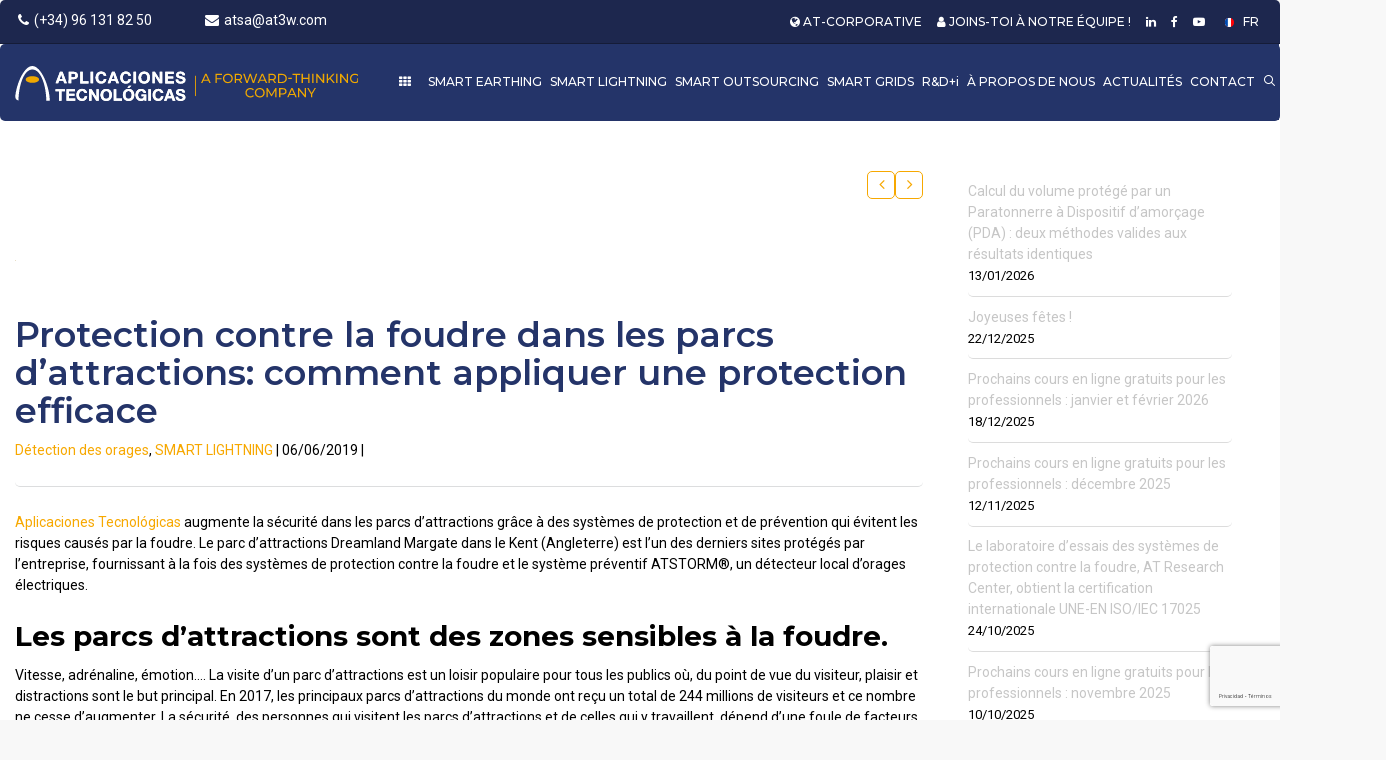

--- FILE ---
content_type: text/html; charset=UTF-8
request_url: https://at3w.com/fr/blog/protection-contre-la-foudre-dans-les-parcs-dattractions-comment-appliquer-une-protection-efficace/
body_size: 105859
content:
<!DOCTYPE html> <!--[if IE 7]><html class="ie ie7" lang="fr-FR"> <![endif]--> <!--[if IE 8]><html class="ie ie8" lang="fr-FR"> <![endif]--> <!--[if !(IE 7) | !(IE 8)  ]><!--><html lang="fr-FR"> <!--<![endif]--><head>
<meta name="MobileOptimized" content="width" />
<meta name="HandheldFriendly" content="true" />
<meta name="generator" content="Drupal 11 (https://www.drupal.org)" />
<meta name="MobileOptimized" content="width" /><meta name="HandheldFriendly" content="true" /> <script defer src="[data-uri]"></script> <script defer src="https://ipmeta.io/plugin.js"></script> <script defer src="[data-uri]"></script> <script defer src="[data-uri]"></script> <noscript><img height="1" width="1" style="display:none"
 src="https://www.facebook.com/tr?id=967740596956876&ev=PageView&noscript=1"
 /></noscript><meta charset="UTF-8"/><meta name="viewport" content="width=device-width, initial-scale=1"> <!--[if IE]><link rel="stylesheet" type="text/css" href="/all-ie-only.css"> <![endif]--><link rel="shortcut icon"
 href="https://at3w.com/storage/2019/01/cropped-favicon-Aplicaciones-Tecnologicas-1.png"/><link rel="apple-touch-icon" type="image/png"
 href="https://at3w.com/storage/Centicono-aplicaciones-campañasRecurso-1.svg"><link rel="apple-touch-icon" type="image/png" sizes="72x72"
 href="https://at3w.com/storage/Centicono-aplicaciones-campañasRecurso-1.svg"><link rel="profile" href="http://gmpg.org/xfn/11"/> <script defer src="[data-uri]"></script><style type="text/css" id="imedica-dynamic">html{font-family:sans-serif;-ms-text-size-adjust:100%;-webkit-text-size-adjust:100%}body{margin:0}article,aside,details,figcaption,figure,footer,header,hgroup,main,nav,section,summary{display:block}audio,canvas,progress,video{display:inline-block;vertical-align:baseline}audio:not([controls]){display:none;height:0}[hidden],template{display:none}a{background:transparent}a:active,a:hover{outline:0}abbr[title]{border-bottom:1px dotted}b,strong{font-weight:bold}dfn{font-style:italic}h1{font-size:2em;margin:.67em 0}mark{background:#ff0;color:#000}small{font-size:80%}sub,sup{font-size:75%;line-height:0;position:relative;vertical-align:baseline}sup{top:-0.5em}sub{bottom:-0.25em}img{border:0}svg:not(:root){overflow:hidden}figure{margin:1em 40px}hr{-moz-box-sizing:content-box;box-sizing:content-box;height:0}pre{overflow:auto}code,kbd,pre,samp{font-family:monospace,monospace;font-size:1em}button,input,optgroup,select,textarea{color:inherit;font:inherit;margin:0}button{overflow:visible}button,select{text-transform:none}button,html input[type="button"],input[type="reset"],input[type="submit"]{-webkit-appearance:button;cursor:pointer}button[disabled],html input[disabled]{cursor:default}button::-moz-focus-inner,input::-moz-focus-inner{border:0;padding:0}input{line-height:normal}input[type="checkbox"],input[type="radio"]{box-sizing:border-box;padding:0}input[type="number"]::-webkit-inner-spin-button,input[type="number"]::-webkit-outer-spin-button{height:auto}input[type="search"]{-webkit-appearance:textfield;-moz-box-sizing:content-box;-webkit-box-sizing:content-box;box-sizing:content-box}input[type="search"]::-webkit-search-cancel-button,input[type="search"]::-webkit-search-decoration{-webkit-appearance:none}fieldset{border:1px solid #c0c0c0;margin:0 2px;padding:.35em .625em .75em}legend{border:0;padding:0}textarea{overflow:auto}optgroup{font-weight:bold}table{border-collapse:collapse;border-spacing:0}td,th{padding:0}@media print{*{text-shadow:none!important;color:#000!important;background:transparent!important;box-shadow:none!important}a,a:visited{text-decoration:underline}a[href]:after{content:" (" attr(href) ")"}abbr[title]:after{content:" (" attr(title) ")"}a[href^="javascript:"]:after,a[href^="#"]:after{content:""}pre,blockquote{border:1px solid #999;page-break-inside:avoid}thead{display:table-header-group}tr,img{page-break-inside:avoid}img{max-width:100%!important}p,h2,h3{orphans:3;widows:3}h2,h3{page-break-after:avoid}select{background:#fff!important}.navbar{display:none}.table td,.table th{background-color:#fff!important}.btn>.caret,.dropup>.btn>.caret{border-top-color:#000!important}.label{border:1px solid #000}.table{border-collapse:collapse!important}.table-bordered th,.table-bordered td{border:1px solid #ddd!important}}*{-webkit-box-sizing:border-box;-moz-box-sizing:border-box;box-sizing:border-box}*:before,*:after{-webkit-box-sizing:border-box;-moz-box-sizing:border-box;box-sizing:border-box}html{font-size:10px;-webkit-tap-highlight-color:rgba(0,0,0,0)}body{font-family:"Helvetica Neue",Helvetica,Arial,sans-serif;font-size:14px;line-height:1.42857143;color:#333;background-color:#fff}input,button,select,textarea{font-family:inherit;font-size:inherit;line-height:inherit}a{color:#107fc9;text-decoration:none}a:hover,a:focus{color:#8c99a9;text-decoration:underline}a:focus{outline:thin dotted;outline:5px auto -webkit-focus-ring-color;outline-offset:-2px}figure{margin:0}img{vertical-align:middle}.img-responsive,.carousel-inner>.item>img,.carousel-inner>.item>a>img{display:block;max-width:100%;height:auto}.img-rounded{border-radius:6px}.img-thumbnail{padding:4px;line-height:1.42857143;background-color:#fff;border:1px solid #ddd;border-radius:4px;-webkit-transition:all .2s ease-in-out;-o-transition:all .2s ease-in-out;transition:all .2s ease-in-out;display:inline-block;max-width:100%;height:auto}.img-circle{border-radius:50%}hr{margin-top:20px;margin-bottom:20px;border:0;border-top:1px solid #eee}.sr-only{position:absolute;width:1px;height:1px;margin:-1px;padding:0;overflow:hidden;clip:rect(0,0,0,0);border:0}.sr-only-focusable:active,.sr-only-focusable:focus{position:static;width:auto;height:auto;margin:0;overflow:visible;clip:auto}h1,h2,h3,h4,h5,h6,.h1,.h2,.h3,.h4,.h5,.h6{font-family:inherit;font-weight:500;line-height:1.1;color:inherit}h1 small,h2 small,h3 small,h4 small,h5 small,h6 small,.h1 small,.h2 small,.h3 small,.h4 small,.h5 small,.h6 small,h1 .small,h2 .small,h3 .small,h4 .small,h5 .small,h6 .small,.h1 .small,.h2 .small,.h3 .small,.h4 .small,.h5 .small,.h6 .small{font-weight:normal;line-height:1;color:#777}h1,.h1,h2,.h2,h3,.h3{margin-top:20px;margin-bottom:10px}h1 small,.h1 small,h2 small,.h2 small,h3 small,.h3 small,h1 .small,.h1 .small,h2 .small,.h2 .small,h3 .small,.h3 .small{font-size:65%}h4,.h4,h5,.h5,h6,.h6{margin-top:10px;margin-bottom:10px}h4 small,.h4 small,h5 small,.h5 small,h6 small,.h6 small,h4 .small,.h4 .small,h5 .small,.h5 .small,h6 .small,.h6 .small{font-size:75%}h1,.h1{font-size:36px}h2,.h2{font-size:30px}h3,.h3{font-size:24px}h4,.h4{font-size:18px}h5,.h5{font-size:14px}h6,.h6{font-size:12px}p{margin:0 0 10px}.lead{margin-bottom:20px;font-size:16px;font-weight:300;line-height:1.4}@media(min-width:768px){.lead{font-size:21px}}small,.small{font-size:85%}cite{font-style:normal}mark,.mark{background-color:#fcf8e3;padding:.2em}.text-left{text-align:left}.text-right{text-align:right}.text-center{text-align:center}.text-justify{text-align:justify}.text-nowrap{white-space:nowrap}.text-lowercase{text-transform:lowercase}.text-uppercase{text-transform:uppercase}.text-capitalize{text-transform:capitalize}.text-muted{color:#777}.text-primary{color:#428bca}a.text-primary:hover{color:#3071a9}.text-success{color:#3c763d}a.text-success:hover{color:#2b542c}.text-info{color:#31708f}a.text-info:hover{color:#245269}.text-warning{color:#8a6d3b}a.text-warning:hover{color:#66512c}.text-danger{color:#a94442}a.text-danger:hover{color:#843534}.bg-primary{color:#fff;background-color:#428bca}a.bg-primary:hover{background-color:#3071a9}.bg-success{background-color:#dff0d8}a.bg-success:hover{background-color:#c1e2b3}.bg-info{background-color:#d9edf7}a.bg-info:hover{background-color:#afd9ee}.bg-warning{background-color:#fcf8e3}a.bg-warning:hover{background-color:#f7ecb5}.bg-danger{background-color:#f2dede}a.bg-danger:hover{background-color:#e4b9b9}.page-header{padding-bottom:9px;margin:40px 0 20px;border-bottom:1px solid #eee}.list-unstyled{padding-left:0;list-style:none}.list-inline{padding-left:0;list-style:none;margin-left:-5px}.list-inline>li{display:inline-block;padding-left:5px;padding-right:5px}dl{margin-top:0;margin-bottom:20px}dt,dd{line-height:1.42857143}dt{font-weight:bold}dd{margin-left:0}@media(min-width:768px){.dl-horizontal dt{float:left;width:160px;clear:left;text-align:right;overflow:hidden;text-overflow:ellipsis;white-space:nowrap}.dl-horizontal dd{margin-left:180px}}abbr[title],abbr[data-original-title]{cursor:help;border-bottom:1px dotted #777}.initialism{font-size:90%;text-transform:uppercase}blockquote{padding:10px 20px;margin:0 0 20px;font-size:17.5px;border-left:5px solid #eee}blockquote p:last-child,blockquote ul:last-child,blockquote ol:last-child{margin-bottom:0}blockquote footer,blockquote small,blockquote .small{display:block;font-size:80%;line-height:1.42857143;color:#777}blockquote footer:before,blockquote small:before,blockquote .small:before{content:'\2014 \00A0'}.blockquote-reverse,blockquote.pull-right{padding-right:15px;padding-left:0;border-right:5px solid #eee;border-left:0;text-align:right}.blockquote-reverse footer:before,blockquote.pull-right footer:before,.blockquote-reverse small:before,blockquote.pull-right small:before,.blockquote-reverse .small:before,blockquote.pull-right .small:before{content:''}.blockquote-reverse footer:after,blockquote.pull-right footer:after,.blockquote-reverse small:after,blockquote.pull-right small:after,.blockquote-reverse .small:after,blockquote.pull-right .small:after{content:'\00A0 \2014'}blockquote:before,blockquote:after{content:""}address{margin-bottom:20px;font-style:normal;line-height:1.42857143}.container{margin-right:auto;margin-left:auto;padding-left:15px;padding-right:15px;max-width:100%}@media(min-width:768px){.container{width:750px}}@media(min-width:992px){.container{width:970px}}@media(min-width:1200px){.container{width:1170px}}.container-fluid{margin-right:auto;margin-left:auto;padding-left:15px;padding-right:15px}.row{margin-left:-15px;margin-right:-15px}.col-xs-1,.col-sm-1,.col-md-1,.col-lg-1,.col-xs-2,.col-sm-2,.col-md-2,.col-lg-2,.col-xs-3,.col-sm-3,.col-md-3,.col-lg-3,.col-xs-4,.col-sm-4,.col-md-4,.col-lg-4,.col-xs-5,.col-sm-5,.col-md-5,.col-lg-5,.col-xs-6,.col-sm-6,.col-md-6,.col-lg-6,.col-xs-7,.col-sm-7,.col-md-7,.col-lg-7,.col-xs-8,.col-sm-8,.col-md-8,.col-lg-8,.col-xs-9,.col-sm-9,.col-md-9,.col-lg-9,.col-xs-10,.col-sm-10,.col-md-10,.col-lg-10,.col-xs-11,.col-sm-11,.col-md-11,.col-lg-11,.col-xs-12,.col-sm-12,.col-md-12,.col-lg-12{position:relative;min-height:1px;padding-left:15px;padding-right:15px}.col-xs-1,.col-xs-2,.col-xs-3,.col-xs-4,.col-xs-5,.col-xs-6,.col-xs-7,.col-xs-8,.col-xs-9,.col-xs-10,.col-xs-11,.col-xs-12{float:left}.col-xs-12{width:100%}.col-xs-11{width:91.66666667%}.col-xs-10{width:83.33333333%}.col-xs-9{width:75%}.col-xs-8{width:66.66666667%}.col-xs-7{width:58.33333333%}.col-xs-6{width:50%}.col-xs-5{width:41.66666667%}.col-xs-4{width:33.33333333%}.col-xs-3{width:25%}.col-xs-2{width:16.66666667%}.col-xs-1{width:8.33333333%}.col-xs-pull-12{right:100%}.col-xs-pull-11{right:91.66666667%}.col-xs-pull-10{right:83.33333333%}.col-xs-pull-9{right:75%}.col-xs-pull-8{right:66.66666667%}.col-xs-pull-7{right:58.33333333%}.col-xs-pull-6{right:50%}.col-xs-pull-5{right:41.66666667%}.col-xs-pull-4{right:33.33333333%}.col-xs-pull-3{right:25%}.col-xs-pull-2{right:16.66666667%}.col-xs-pull-1{right:8.33333333%}.col-xs-pull-0{right:auto}.col-xs-push-12{left:100%}.col-xs-push-11{left:91.66666667%}.col-xs-push-10{left:83.33333333%}.col-xs-push-9{left:75%}.col-xs-push-8{left:66.66666667%}.col-xs-push-7{left:58.33333333%}.col-xs-push-6{left:50%}.col-xs-push-5{left:41.66666667%}.col-xs-push-4{left:33.33333333%}.col-xs-push-3{left:25%}.col-xs-push-2{left:16.66666667%}.col-xs-push-1{left:8.33333333%}.col-xs-push-0{left:auto}.col-xs-offset-12{margin-left:100%}.col-xs-offset-11{margin-left:91.66666667%}.col-xs-offset-10{margin-left:83.33333333%}.col-xs-offset-9{margin-left:75%}.col-xs-offset-8{margin-left:66.66666667%}.col-xs-offset-7{margin-left:58.33333333%}.col-xs-offset-6{margin-left:50%}.col-xs-offset-5{margin-left:41.66666667%}.col-xs-offset-4{margin-left:33.33333333%}.col-xs-offset-3{margin-left:25%}.col-xs-offset-2{margin-left:16.66666667%}.col-xs-offset-1{margin-left:8.33333333%}.col-xs-offset-0{margin-left:0}@media(min-width:768px){.col-sm-1,.col-sm-2,.col-sm-3,.col-sm-4,.col-sm-5,.col-sm-6,.col-sm-7,.col-sm-8,.col-sm-9,.col-sm-10,.col-sm-11,.col-sm-12{float:left}.col-sm-12{width:100%}.col-sm-11{width:91.66666667%}.col-sm-10{width:83.33333333%}.col-sm-9{width:75%}.col-sm-8{width:66.66666667%}.col-sm-7{width:58.33333333%}.col-sm-6{width:50%}.col-sm-5{width:41.66666667%}.col-sm-4{width:33.33333333%}.col-sm-3{width:25%}.col-sm-2{width:16.66666667%}.col-sm-1{width:8.33333333%}.col-sm-pull-12{right:100%}.col-sm-pull-11{right:91.66666667%}.col-sm-pull-10{right:83.33333333%}.col-sm-pull-9{right:75%}.col-sm-pull-8{right:66.66666667%}.col-sm-pull-7{right:58.33333333%}.col-sm-pull-6{right:50%}.col-sm-pull-5{right:41.66666667%}.col-sm-pull-4{right:33.33333333%}.col-sm-pull-3{right:25%}.col-sm-pull-2{right:16.66666667%}.col-sm-pull-1{right:8.33333333%}.col-sm-pull-0{right:auto}.col-sm-push-12{left:100%}.col-sm-push-11{left:91.66666667%}.col-sm-push-10{left:83.33333333%}.col-sm-push-9{left:75%}.col-sm-push-8{left:66.66666667%}.col-sm-push-7{left:58.33333333%}.col-sm-push-6{left:50%}.col-sm-push-5{left:41.66666667%}.col-sm-push-4{left:33.33333333%}.col-sm-push-3{left:25%}.col-sm-push-2{left:16.66666667%}.col-sm-push-1{left:8.33333333%}.col-sm-push-0{left:auto}.col-sm-offset-12{margin-left:100%}.col-sm-offset-11{margin-left:91.66666667%}.col-sm-offset-10{margin-left:83.33333333%}.col-sm-offset-9{margin-left:75%}.col-sm-offset-8{margin-left:66.66666667%}.col-sm-offset-7{margin-left:58.33333333%}.col-sm-offset-6{margin-left:50%}.col-sm-offset-5{margin-left:41.66666667%}.col-sm-offset-4{margin-left:33.33333333%}.col-sm-offset-3{margin-left:25%}.col-sm-offset-2{margin-left:16.66666667%}.col-sm-offset-1{margin-left:8.33333333%}.col-sm-offset-0{margin-left:0}}@media(min-width:992px){.col-md-1,.col-md-2,.col-md-3,.col-md-4,.col-md-5,.col-md-6,.col-md-7,.col-md-8,.col-md-9,.col-md-10,.col-md-11,.col-md-12{float:left}.col-md-12{width:100%}.col-md-11{width:91.66666667%}.col-md-10{width:83.33333333%}.col-md-9{width:75%}.col-md-8{width:66.66666667%}.col-md-7{width:58.33333333%}.col-md-6{width:50%}.col-md-5{width:41.66666667%}.col-md-4{width:33.33333333%}.col-md-3{width:25%}.col-md-2{width:16.66666667%}.col-md-1{width:8.33333333%}.col-md-pull-12{right:100%}.col-md-pull-11{right:91.66666667%}.col-md-pull-10{right:83.33333333%}.col-md-pull-9{right:75%}.col-md-pull-8{right:66.66666667%}.col-md-pull-7{right:58.33333333%}.col-md-pull-6{right:50%}.col-md-pull-5{right:41.66666667%}.col-md-pull-4{right:33.33333333%}.col-md-pull-3{right:25%}.col-md-pull-2{right:16.66666667%}.col-md-pull-1{right:8.33333333%}.col-md-pull-0{right:auto}.col-md-push-12{left:100%}.col-md-push-11{left:91.66666667%}.col-md-push-10{left:83.33333333%}.col-md-push-9{left:75%}.col-md-push-8{left:66.66666667%}.col-md-push-7{left:58.33333333%}.col-md-push-6{left:50%}.col-md-push-5{left:41.66666667%}.col-md-push-4{left:33.33333333%}.col-md-push-3{left:25%}.col-md-push-2{left:16.66666667%}.col-md-push-1{left:8.33333333%}.col-md-push-0{left:auto}.col-md-offset-12{margin-left:100%}.col-md-offset-11{margin-left:91.66666667%}.col-md-offset-10{margin-left:83.33333333%}.col-md-offset-9{margin-left:75%}.col-md-offset-8{margin-left:66.66666667%}.col-md-offset-7{margin-left:58.33333333%}.col-md-offset-6{margin-left:50%}.col-md-offset-5{margin-left:41.66666667%}.col-md-offset-4{margin-left:33.33333333%}.col-md-offset-3{margin-left:25%}.col-md-offset-2{margin-left:16.66666667%}.col-md-offset-1{margin-left:8.33333333%}.col-md-offset-0{margin-left:0}}@media(min-width:1200px){.col-lg-1,.col-lg-2,.col-lg-3,.col-lg-4,.col-lg-5,.col-lg-6,.col-lg-7,.col-lg-8,.col-lg-9,.col-lg-10,.col-lg-11,.col-lg-12{float:left}.col-lg-12{width:100%}.col-lg-11{width:91.66666667%}.col-lg-10{width:83.33333333%}.col-lg-9{width:75%}.col-lg-8{width:66.66666667%}.col-lg-7{width:58.33333333%}.col-lg-6{width:50%}.col-lg-5{width:41.66666667%}.col-lg-4{width:33.33333333%}.col-lg-3{width:25%}.col-lg-2{width:16.66666667%}.col-lg-1{width:8.33333333%}.col-lg-pull-12{right:100%}.col-lg-pull-11{right:91.66666667%}.col-lg-pull-10{right:83.33333333%}.col-lg-pull-9{right:75%}.col-lg-pull-8{right:66.66666667%}.col-lg-pull-7{right:58.33333333%}.col-lg-pull-6{right:50%}.col-lg-pull-5{right:41.66666667%}.col-lg-pull-4{right:33.33333333%}.col-lg-pull-3{right:25%}.col-lg-pull-2{right:16.66666667%}.col-lg-pull-1{right:8.33333333%}.col-lg-pull-0{right:auto}.col-lg-push-12{left:100%}.col-lg-push-11{left:91.66666667%}.col-lg-push-10{left:83.33333333%}.col-lg-push-9{left:75%}.col-lg-push-8{left:66.66666667%}.col-lg-push-7{left:58.33333333%}.col-lg-push-6{left:50%}.col-lg-push-5{left:41.66666667%}.col-lg-push-4{left:33.33333333%}.col-lg-push-3{left:25%}.col-lg-push-2{left:16.66666667%}.col-lg-push-1{left:8.33333333%}.col-lg-push-0{left:auto}.col-lg-offset-12{margin-left:100%}.col-lg-offset-11{margin-left:91.66666667%}.col-lg-offset-10{margin-left:83.33333333%}.col-lg-offset-9{margin-left:75%}.col-lg-offset-8{margin-left:66.66666667%}.col-lg-offset-7{margin-left:58.33333333%}.col-lg-offset-6{margin-left:50%}.col-lg-offset-5{margin-left:41.66666667%}.col-lg-offset-4{margin-left:33.33333333%}.col-lg-offset-3{margin-left:25%}.col-lg-offset-2{margin-left:16.66666667%}.col-lg-offset-1{margin-left:8.33333333%}.col-lg-offset-0{margin-left:0}}fieldset{padding:0;margin:0;border:0;min-width:0}legend{display:block;width:100%;padding:0;margin-bottom:20px;font-size:21px;line-height:inherit;color:#333;border:0;border-bottom:1px solid #e5e5e5}label{display:inline-block;max-width:100%;margin-bottom:5px;font-weight:bold}input[type="search"]{-webkit-box-sizing:border-box;-moz-box-sizing:border-box;box-sizing:border-box}input[type="radio"],input[type="checkbox"]{margin:4px 0 0;line-height:normal}input[type="file"]{display:block}input[type="range"]{display:block;width:100%}select[multiple],select[size]{height:auto}input[type="file"]:focus,input[type="radio"]:focus,input[type="checkbox"]:focus{outline:thin dotted;outline:5px auto -webkit-focus-ring-color;outline-offset:-2px}output{display:block;padding-top:7px;font-size:14px;line-height:1.42857143;color:#555}.form-control{display:block;width:100%;height:34px;padding:6px 12px;font-size:14px;line-height:1.42857143;color:#555;background-color:#fff;background-image:none;border:1px solid #ccc;border-radius:4px;-webkit-box-shadow:inset 0 1px 1px rgba(0,0,0,0.075);box-shadow:inset 0 1px 1px rgba(0,0,0,0.075);-webkit-transition:border-color ease-in-out .15s,box-shadow ease-in-out .15s;-o-transition:border-color ease-in-out .15s,box-shadow ease-in-out .15s;transition:border-color ease-in-out .15s,box-shadow ease-in-out .15s}.form-control:focus{border-color:#66afe9;outline:0;-webkit-box-shadow:inset 0 1px 1px rgba(0,0,0,.075),0 0 8px rgba(102,175,233,0.6);box-shadow:inset 0 1px 1px rgba(0,0,0,.075),0 0 8px rgba(102,175,233,0.6)}.form-control::-moz-placeholder{color:#777;opacity:1}.form-control:-ms-input-placeholder{color:#777}.form-control::-webkit-input-placeholder{color:#777}.form-control[disabled],.form-control[readonly],fieldset[disabled] .form-control{cursor:not-allowed;background-color:#eee;opacity:1}textarea.form-control{height:auto}input[type="search"]{-webkit-appearance:none}input[type="date"],input[type="time"],input[type="datetime-local"],input[type="month"]{line-height:34px}input[type="date"].input-sm,input[type="time"].input-sm,input[type="datetime-local"].input-sm,input[type="month"].input-sm{line-height:30px}input[type="date"].input-lg,input[type="time"].input-lg,input[type="datetime-local"].input-lg,input[type="month"].input-lg{line-height:46px}.form-group{margin-bottom:15px}.radio,.checkbox{position:relative;display:block;min-height:20px;margin-top:10px;margin-bottom:10px}.radio label,.checkbox label{padding-left:20px;margin-bottom:0;font-weight:normal;cursor:pointer}.radio input[type="radio"],.radio-inline input[type="radio"],.checkbox input[type="checkbox"],.checkbox-inline input[type="checkbox"]{position:absolute;margin-left:-20px}.radio+.radio,.checkbox+.checkbox{margin-top:-5px}.radio-inline,.checkbox-inline{display:inline-block;padding-left:20px;margin-bottom:0;vertical-align:middle;font-weight:normal;cursor:pointer}.radio-inline+.radio-inline,.checkbox-inline+.checkbox-inline{margin-top:0;margin-left:10px}input[type="radio"][disabled],input[type="checkbox"][disabled],input[type="radio"].disabled,input[type="checkbox"].disabled,fieldset[disabled] input[type="radio"],fieldset[disabled] input[type="checkbox"]{cursor:not-allowed}.radio-inline.disabled,.checkbox-inline.disabled,fieldset[disabled] .radio-inline,fieldset[disabled] .checkbox-inline{cursor:not-allowed}.radio.disabled label,.checkbox.disabled label,fieldset[disabled] .radio label,fieldset[disabled] .checkbox label{cursor:not-allowed}.form-control-static{padding-top:7px;padding-bottom:7px;margin-bottom:0}.form-control-static.input-lg,.form-control-static.input-sm{padding-left:0;padding-right:0}.input-sm,.form-horizontal .form-group-sm .form-control{height:30px;padding:5px 10px;font-size:12px;line-height:1.5;border-radius:3px}select.input-sm{height:30px;line-height:30px}textarea.input-sm,select[multiple].input-sm{height:auto}.input-lg,.form-horizontal .form-group-lg .form-control{height:46px;padding:10px 16px;font-size:18px;line-height:1.33;border-radius:6px}select.input-lg{height:46px;line-height:46px}textarea.input-lg,select[multiple].input-lg{height:auto}.has-feedback{position:relative}.has-feedback .form-control{padding-right:42.5px}.form-control-feedback{position:absolute;top:25px;right:0;z-index:2;display:block;width:34px;height:34px;line-height:34px;text-align:center}.input-lg+.form-control-feedback{width:46px;height:46px;line-height:46px}.input-sm+.form-control-feedback{width:30px;height:30px;line-height:30px}.has-success .help-block,.has-success .control-label,.has-success .radio,.has-success .checkbox,.has-success .radio-inline,.has-success .checkbox-inline{color:#3c763d}.has-success .form-control{border-color:#3c763d;-webkit-box-shadow:inset 0 1px 1px rgba(0,0,0,0.075);box-shadow:inset 0 1px 1px rgba(0,0,0,0.075)}.has-success .form-control:focus{border-color:#2b542c;-webkit-box-shadow:inset 0 1px 1px rgba(0,0,0,0.075),0 0 6px #67b168;box-shadow:inset 0 1px 1px rgba(0,0,0,0.075),0 0 6px #67b168}.has-success .input-group-addon{color:#3c763d;border-color:#3c763d;background-color:#dff0d8}.has-success .form-control-feedback{color:#3c763d}.has-warning .help-block,.has-warning .control-label,.has-warning .radio,.has-warning .checkbox,.has-warning .radio-inline,.has-warning .checkbox-inline{color:#8a6d3b}.has-warning .form-control{border-color:#8a6d3b;-webkit-box-shadow:inset 0 1px 1px rgba(0,0,0,0.075);box-shadow:inset 0 1px 1px rgba(0,0,0,0.075)}.has-warning .form-control:focus{border-color:#66512c;-webkit-box-shadow:inset 0 1px 1px rgba(0,0,0,0.075),0 0 6px #c0a16b;box-shadow:inset 0 1px 1px rgba(0,0,0,0.075),0 0 6px #c0a16b}.has-warning .input-group-addon{color:#8a6d3b;border-color:#8a6d3b;background-color:#fcf8e3}.has-warning .form-control-feedback{color:#8a6d3b}.has-error .help-block,.has-error .control-label,.has-error .radio,.has-error .checkbox,.has-error .radio-inline,.has-error .checkbox-inline{color:#a94442}.has-error .form-control{border-color:#a94442;-webkit-box-shadow:inset 0 1px 1px rgba(0,0,0,0.075);box-shadow:inset 0 1px 1px rgba(0,0,0,0.075)}.has-error .form-control:focus{border-color:#843534;-webkit-box-shadow:inset 0 1px 1px rgba(0,0,0,0.075),0 0 6px #ce8483;box-shadow:inset 0 1px 1px rgba(0,0,0,0.075),0 0 6px #ce8483}.has-error .input-group-addon{color:#a94442;border-color:#a94442;background-color:#f2dede}.has-error .form-control-feedback{color:#a94442}.has-feedback label.sr-only~.form-control-feedback{top:0}.help-block{display:block;margin-top:5px;margin-bottom:10px;color:#737373}@media(min-width:768px){.form-inline .form-group{display:inline-block;margin-bottom:0;vertical-align:middle}.form-inline .form-control{display:inline-block;width:auto;vertical-align:middle}.form-inline .input-group{display:inline-table;vertical-align:middle}.form-inline .input-group .input-group-addon,.form-inline .input-group .input-group-btn,.form-inline .input-group .form-control{width:auto}.form-inline .input-group>.form-control{width:100%}.form-inline .control-label{margin-bottom:0;vertical-align:middle}.form-inline .radio,.form-inline .checkbox{display:inline-block;margin-top:0;margin-bottom:0;vertical-align:middle}.form-inline .radio label,.form-inline .checkbox label{padding-left:0}.form-inline .radio input[type="radio"],.form-inline .checkbox input[type="checkbox"]{position:relative;margin-left:0}.form-inline .has-feedback .form-control-feedback{top:0}}.form-horizontal .radio,.form-horizontal .checkbox,.form-horizontal .radio-inline,.form-horizontal .checkbox-inline{margin-top:0;margin-bottom:0;padding-top:7px}.form-horizontal .radio,.form-horizontal .checkbox{min-height:27px}.form-horizontal .form-group{margin-left:-15px;margin-right:-15px}@media(min-width:768px){.form-horizontal .control-label{text-align:right;margin-bottom:0;padding-top:7px}}.form-horizontal .has-feedback .form-control-feedback{top:0;right:15px}@media(min-width:768px){.form-horizontal .form-group-lg .control-label{padding-top:14.3px}}@media(min-width:768px){.form-horizontal .form-group-sm .control-label{padding-top:6px}}.fade{opacity:0;-webkit-transition:opacity .15s linear;-o-transition:opacity .15s linear;transition:opacity .15s linear}.fade.in{opacity:1}.collapse{display:none}.collapse.in{display:block}tr.collapse.in{display:table-row}tbody.collapse.in{display:table-row-group}.collapsing{position:relative;height:0;overflow:hidden;-webkit-transition:height .35s ease;-o-transition:height .35s ease;transition:height .35s ease}.input-group{position:relative;display:table;border-collapse:separate}.input-group[class*="col-"]{float:none;padding-left:0;padding-right:0}.input-group .form-control{position:relative;z-index:2;float:left;width:100%;margin-bottom:0}.input-group-lg>.form-control,.input-group-lg>.input-group-addon,.input-group-lg>.input-group-btn>.btn{height:46px;padding:10px 16px;font-size:18px;line-height:1.33;border-radius:6px}select.input-group-lg>.form-control,select.input-group-lg>.input-group-addon,select.input-group-lg>.input-group-btn>.btn{height:46px;line-height:46px}textarea.input-group-lg>.form-control,textarea.input-group-lg>.input-group-addon,textarea.input-group-lg>.input-group-btn>.btn,select[multiple].input-group-lg>.form-control,select[multiple].input-group-lg>.input-group-addon,select[multiple].input-group-lg>.input-group-btn>.btn{height:auto}.input-group-sm>.form-control,.input-group-sm>.input-group-addon,.input-group-sm>.input-group-btn>.btn{height:30px;padding:5px 10px;font-size:12px;line-height:1.5;border-radius:3px}select.input-group-sm>.form-control,select.input-group-sm>.input-group-addon,select.input-group-sm>.input-group-btn>.btn{height:30px;line-height:30px}textarea.input-group-sm>.form-control,textarea.input-group-sm>.input-group-addon,textarea.input-group-sm>.input-group-btn>.btn,select[multiple].input-group-sm>.form-control,select[multiple].input-group-sm>.input-group-addon,select[multiple].input-group-sm>.input-group-btn>.btn{height:auto}.input-group-addon,.input-group-btn,.input-group .form-control{display:table-cell}.input-group-addon:not(:first-child):not(:last-child),.input-group-btn:not(:first-child):not(:last-child),.input-group .form-control:not(:first-child):not(:last-child){border-radius:0}.input-group-addon,.input-group-btn{width:1%;white-space:nowrap;vertical-align:middle}.input-group-addon{padding:6px 12px;font-size:14px;font-weight:normal;line-height:1;color:#555;text-align:center;background-color:#eee;border:1px solid #ccc;border-radius:4px}.input-group-addon.input-sm{padding:5px 10px;font-size:12px;border-radius:3px}.input-group-addon.input-lg{padding:10px 16px;font-size:18px;border-radius:6px}.input-group-addon input[type="radio"],.input-group-addon input[type="checkbox"]{margin-top:0}.input-group .form-control:first-child,.input-group-addon:first-child,.input-group-btn:first-child>.btn,.input-group-btn:first-child>.btn-group>.btn,.input-group-btn:first-child>.dropdown-toggle,.input-group-btn:last-child>.btn:not(:last-child):not(.dropdown-toggle),.input-group-btn:last-child>.btn-group:not(:last-child)>.btn{border-bottom-right-radius:0;border-top-right-radius:0}.input-group-addon:first-child{border-right:0}.input-group .form-control:last-child,.input-group-addon:last-child,.input-group-btn:last-child>.btn,.input-group-btn:last-child>.btn-group>.btn,.input-group-btn:last-child>.dropdown-toggle,.input-group-btn:first-child>.btn:not(:first-child),.input-group-btn:first-child>.btn-group:not(:first-child)>.btn{border-bottom-left-radius:0;border-top-left-radius:0}.input-group-addon:last-child{border-left:0}.input-group-btn{position:relative;font-size:0;white-space:nowrap}.input-group-btn>.btn{position:relative}.input-group-btn>.btn+.btn{margin-left:-1px}.input-group-btn>.btn:hover,.input-group-btn>.btn:focus,.input-group-btn>.btn:active{z-index:2}.input-group-btn:first-child>.btn,.input-group-btn:first-child>.btn-group{margin-right:-1px}.input-group-btn:last-child>.btn,.input-group-btn:last-child>.btn-group{margin-left:-1px}.nav{margin-bottom:0;padding-left:0;list-style:none}.nav>li{position:relative;display:block}.nav>li>a{position:relative;display:block;padding:10px 15px}.nav>li>a:hover,.nav>li>a:focus{text-decoration:none;background-color:#eee}.nav>li.disabled>a{color:#777}.nav>li.disabled>a:hover,.nav>li.disabled>a:focus{color:#777;text-decoration:none;background-color:transparent;cursor:not-allowed}.nav .open>a,.nav .open>a:hover,.nav .open>a:focus{background-color:#eee;border-color:#107fc9}.nav .nav-divider{height:1px;margin:9px 0;overflow:hidden;background-color:#e5e5e5}.nav>li>a>img{max-width:none}.nav-tabs{border-bottom:1px solid #ddd}.nav-tabs>li{float:left;margin-bottom:-1px}.nav-tabs>li>a{margin-right:2px;line-height:1.42857143;border:1px solid transparent;border-radius:4px 4px 0 0}.nav-tabs>li>a:hover{border-color:#eee #eee #ddd}.nav-tabs>li.active>a,.nav-tabs>li.active>a:hover,.nav-tabs>li.active>a:focus{color:#555;background-color:#fff;border:1px solid #ddd;border-bottom-color:transparent;cursor:default}.nav-tabs.nav-justified{width:100%;border-bottom:0}.nav-tabs.nav-justified>li{float:none}.nav-tabs.nav-justified>li>a{text-align:center;margin-bottom:5px}.nav-tabs.nav-justified>.dropdown .dropdown-menu{top:auto;left:auto}@media(min-width:768px){.nav-tabs.nav-justified>li{display:table-cell;width:1%}.nav-tabs.nav-justified>li>a{margin-bottom:0}}.nav-tabs.nav-justified>li>a{margin-right:0;border-radius:4px}.nav-tabs.nav-justified>.active>a,.nav-tabs.nav-justified>.active>a:hover,.nav-tabs.nav-justified>.active>a:focus{border:1px solid #ddd}@media(min-width:768px){.nav-tabs.nav-justified>li>a{border-bottom:1px solid #ddd;border-radius:4px 4px 0 0}.nav-tabs.nav-justified>.active>a,.nav-tabs.nav-justified>.active>a:hover,.nav-tabs.nav-justified>.active>a:focus{border-bottom-color:#fff}}.nav-pills>li{float:left}.nav-pills>li>a{border-radius:4px}.nav-pills>li+li{margin-left:2px}.nav-pills>li.active>a,.nav-pills>li.active>a:hover,.nav-pills>li.active>a:focus{color:#fff;background-color:#428bca}.nav-stacked>li{float:none}.nav-stacked>li+li{margin-top:2px;margin-left:0}.nav-justified{width:100%}.nav-justified>li{float:none}.nav-justified>li>a{text-align:center;margin-bottom:5px}.nav-justified>.dropdown .dropdown-menu{top:auto;left:auto}@media(min-width:768px){.nav-justified>li{display:table-cell;width:1%}.nav-justified>li>a{margin-bottom:0}}.nav-tabs-justified{border-bottom:0}.nav-tabs-justified>li>a{margin-right:0;border-radius:4px}.nav-tabs-justified>.active>a,.nav-tabs-justified>.active>a:hover,.nav-tabs-justified>.active>a:focus{border:1px solid #ddd}@media(min-width:768px){.nav-tabs-justified>li>a{border-bottom:1px solid #ddd;border-radius:4px 4px 0 0}.nav-tabs-justified>.active>a,.nav-tabs-justified>.active>a:hover,.nav-tabs-justified>.active>a:focus{border-bottom-color:#fff}}.tab-content>.tab-pane{display:none}.tab-content>.active{display:block}.nav-tabs .dropdown-menu{margin-top:-1px;border-top-right-radius:0;border-top-left-radius:0}.navbar{position:relative;min-height:40px;height:auto;line-height:40px;margin-bottom:0;border:1px solid transparent}@media(min-width:768px){.navbar{border-radius:4px}}.navbar.navbar-default.navbar-static-top .primary-navigation{line-height:40px}@media(min-width:768px){.navbar-header{float:left}}.navbar-collapse{overflow-x:visible;padding-right:15px;padding-left:15px;border-top:1px solid transparent;box-shadow:inset 0 1px 0 rgba(255,255,255,0.1);-webkit-overflow-scrolling:touch}.navbar-collapse.in{overflow-y:auto}@media(min-width:768px){.navbar-collapse{width:auto;border-top:0;box-shadow:none}.navbar-collapse.collapse{display:block!important;height:auto!important;padding-bottom:0;overflow:visible!important}.navbar-collapse.in{overflow-y:visible}.navbar-fixed-top .navbar-collapse,.navbar-static-top .navbar-collapse,.navbar-fixed-bottom .navbar-collapse{padding-left:0;padding-right:0}}.navbar-fixed-top .navbar-collapse,.navbar-fixed-bottom .navbar-collapse{max-height:340px}@media(max-width:480px) and (orientation:landscape){.navbar-fixed-top .navbar-collapse,.navbar-fixed-bottom .navbar-collapse{max-height:200px}}.container>.navbar-header,.container-fluid>.navbar-header,.container>.navbar-collapse,.container-fluid>.navbar-collapse{margin-right:-15px;margin-left:-15px}@media(min-width:768px){.container>.navbar-header,.container-fluid>.navbar-header,.container>.navbar-collapse,.container-fluid>.navbar-collapse{margin-right:0;margin-left:0}}.navbar-static-top{z-index:1000;border-width:0 0 1px}@media(min-width:768px){.navbar-static-top{border-radius:0}}.navbar-fixed-top,.navbar-fixed-bottom{position:fixed;right:0;left:0;z-index:1030;-webkit-transform:translate3d(0,0,0);transform:translate3d(0,0,0)}@media(min-width:768px){.navbar-fixed-top,.navbar-fixed-bottom{border-radius:0}}.navbar-fixed-top{top:0;border-width:0 0 1px}.navbar-fixed-bottom{bottom:0;margin-bottom:0;border-width:1px 0 0}.navbar-brand{float:left;padding:10px 15px;font-size:18px;line-height:20px;height:40px}.navbar-brand:hover,.navbar-brand:focus{text-decoration:none}@media(min-width:768px){.navbar>.container .navbar-brand,.navbar>.container-fluid .navbar-brand{margin-left:-15px}}.navbar-toggle{position:relative;float:right;margin-right:15px;padding:9px 10px;margin-top:3px;margin-bottom:3px;background-color:transparent;background-image:none;border:1px solid transparent;border-radius:4px}.navbar-toggle:focus{outline:0}.navbar-toggle .icon-bar{display:block;width:22px;height:2px;border-radius:1px}.navbar-toggle .icon-bar+.icon-bar{margin-top:4px}@media(min-width:768px){.navbar-toggle{display:none}}.navbar-nav{margin:5px -15px}.navbar-nav>li>a{padding-top:10px;padding-bottom:10px;line-height:20px}@media(max-width:767px){.navbar-nav .open .dropdown-menu{position:static;float:none;width:auto;margin-top:0;background-color:transparent;border:0;box-shadow:none}.navbar-nav .open .dropdown-menu>li>a,.navbar-nav .open .dropdown-menu .dropdown-header{padding:5px 15px 5px 25px}.navbar-nav .open .dropdown-menu>li>a{line-height:20px}.navbar-nav .open .dropdown-menu>li>a:hover,.navbar-nav .open .dropdown-menu>li>a:focus{background-image:none}}@media(min-width:768px){.navbar-nav{float:left;margin:0}.navbar-nav>li{float:left}.navbar-nav>li>a{padding-top:10px;padding-bottom:10px}.navbar-nav.navbar-right:last-child{margin-right:-15px}}@media(min-width:768px){.navbar-left{float:left!important}.navbar-right{float:right!important}}.navbar-form{margin-left:-15px;margin-right:-15px;padding:10px 15px;border-top:1px solid transparent;border-bottom:1px solid transparent;-webkit-box-shadow:inset 0 1px 0 rgba(255,255,255,0.1),0 1px 0 rgba(255,255,255,0.1);box-shadow:inset 0 1px 0 rgba(255,255,255,0.1),0 1px 0 rgba(255,255,255,0.1);margin-top:3px;margin-bottom:3px}@media(min-width:768px){.navbar-form .form-group{display:inline-block;margin-bottom:0;vertical-align:middle}.navbar-form .form-control{display:inline-block;width:auto;vertical-align:middle}.navbar-form .input-group{display:inline-table;vertical-align:middle}.navbar-form .input-group .input-group-addon,.navbar-form .input-group .input-group-btn,.navbar-form .input-group .form-control{width:auto}.navbar-form .input-group>.form-control{width:100%}.navbar-form .control-label{margin-bottom:0;vertical-align:middle}.navbar-form .radio,.navbar-form .checkbox{display:inline-block;margin-top:0;margin-bottom:0;vertical-align:middle}.navbar-form .radio label,.navbar-form .checkbox label{padding-left:0}.navbar-form .radio input[type="radio"],.navbar-form .checkbox input[type="checkbox"]{position:relative;margin-left:0}.navbar-form .has-feedback .form-control-feedback{top:0}}@media(max-width:767px){.navbar-form .form-group{margin-bottom:5px}}@media(min-width:768px){.navbar-form{width:auto;border:0;margin-left:0;margin-right:0;padding-top:0;padding-bottom:0;-webkit-box-shadow:none;box-shadow:none}.navbar-form.navbar-right:last-child{margin-right:-15px}}.navbar-nav>li>.dropdown-menu{margin-top:0;border-top-right-radius:0;border-top-left-radius:0}.navbar-fixed-bottom .navbar-nav>li>.dropdown-menu{border-bottom-right-radius:0;border-bottom-left-radius:0}.navbar-btn{margin-top:3px;margin-bottom:3px}.navbar-btn.btn-sm{margin-top:5px;margin-bottom:5px}.navbar-btn.btn-xs{margin-top:9px;margin-bottom:9px}.navbar-text{margin-top:10px;margin-bottom:10px}@media(min-width:768px){.navbar-text{float:left;margin-left:15px;margin-right:15px}.navbar-text.navbar-right:last-child{margin-right:0}}.navbar-default .navbar-brand{color:#b2b2b2}.navbar-default .navbar-brand:hover,.navbar-default .navbar-brand:focus{color:#267fc9;background-color:transparent}.navbar-default .navbar-text{color:#b2b2b2}.navbar-default .navbar-nav>li>a{color:#b2b2b2}.navbar-default .navbar-nav>li>a:hover,.navbar-default .navbar-nav>li>a:focus{color:#267fc9;background-color:transparent}.navbar-default .navbar-nav>.active>a,.navbar-default .navbar-nav>.active>a:hover,.navbar-default .navbar-nav>.active>a:focus{color:#555;background-color:#e7e7e7}.navbar-default .navbar-nav>.disabled>a,.navbar-default .navbar-nav>.disabled>a:hover,.navbar-default .navbar-nav>.disabled>a:focus{color:#ccc;background-color:transparent}.navbar-default .navbar-toggle{border-color:#ddd}.navbar-default .navbar-toggle:hover,.navbar-default .navbar-toggle:focus{background-color:#ddd}.navbar-default .navbar-toggle .icon-bar{background-color:#888}.navbar-default .navbar-collapse,.navbar-default .navbar-form{border-color:#e7e7e7}.navbar-default .navbar-nav>.open>a,.navbar-default .navbar-nav>.open>a:hover,.navbar-default .navbar-nav>.open>a:focus{background-color:#e7e7e7;color:#555}@media(max-width:767px){.navbar-default .navbar-nav .open .dropdown-menu>li>a{color:#b2b2b2}.navbar-default .navbar-nav .open .dropdown-menu>li>a:hover,.navbar-default .navbar-nav .open .dropdown-menu>li>a:focus{color:#267fc9;background-color:transparent}.navbar-default .navbar-nav .open .dropdown-menu>.active>a,.navbar-default .navbar-nav .open .dropdown-menu>.active>a:hover,.navbar-default .navbar-nav .open .dropdown-menu>.active>a:focus{color:#555;background-color:#e7e7e7}.navbar-default .navbar-nav .open .dropdown-menu>.disabled>a,.navbar-default .navbar-nav .open .dropdown-menu>.disabled>a:hover,.navbar-default .navbar-nav .open .dropdown-menu>.disabled>a:focus{color:#ccc;background-color:transparent}}.navbar-default .navbar-link{color:#b2b2b2}.navbar-default .navbar-link:hover{color:#267fc9}.navbar-default .btn-link{color:#b2b2b2}.navbar-default .btn-link:hover,.navbar-default .btn-link:focus{color:#267fc9}.navbar-default .btn-link[disabled]:hover,fieldset[disabled] .navbar-default .btn-link:hover,.navbar-default .btn-link[disabled]:focus,fieldset[disabled] .navbar-default .btn-link:focus{color:#ccc}.navbar-inverse .navbar-brand{color:#777}.navbar-inverse .navbar-brand:hover,.navbar-inverse .navbar-brand:focus{color:#fff;background-color:transparent}.navbar-inverse .navbar-text{color:#777}.navbar-inverse .navbar-nav>li>a{color:#777}.navbar-inverse .navbar-nav>li>a:hover,.navbar-inverse .navbar-nav>li>a:focus{color:#fff;background-color:transparent}.navbar-inverse .navbar-nav>.active>a,.navbar-inverse .navbar-nav>.active>a:hover,.navbar-inverse .navbar-nav>.active>a:focus{color:#fff;background-color:#080808}.navbar-inverse .navbar-nav>.disabled>a,.navbar-inverse .navbar-nav>.disabled>a:hover,.navbar-inverse .navbar-nav>.disabled>a:focus{color:#444;background-color:transparent}.navbar-inverse .navbar-toggle{border-color:#333}.navbar-inverse .navbar-toggle:hover,.navbar-inverse .navbar-toggle:focus{background-color:#333}.navbar-inverse .navbar-toggle .icon-bar{background-color:#fff}.navbar-inverse .navbar-collapse,.navbar-inverse .navbar-form{border-color:#101010}.navbar-inverse .navbar-nav>.open>a,.navbar-inverse .navbar-nav>.open>a:hover,.navbar-inverse .navbar-nav>.open>a:focus{background-color:#080808;color:#fff}@media(max-width:767px){.navbar-inverse .navbar-nav .open .dropdown-menu>.dropdown-header{border-color:#080808}.navbar-inverse .navbar-nav .open .dropdown-menu .divider{background-color:#080808}.navbar-inverse .navbar-nav .open .dropdown-menu>li>a{color:#777}.navbar-inverse .navbar-nav .open .dropdown-menu>li>a:hover,.navbar-inverse .navbar-nav .open .dropdown-menu>li>a:focus{color:#fff;background-color:transparent}.navbar-inverse .navbar-nav .open .dropdown-menu>.active>a,.navbar-inverse .navbar-nav .open .dropdown-menu>.active>a:hover,.navbar-inverse .navbar-nav .open .dropdown-menu>.active>a:focus{color:#fff;background-color:#080808}.navbar-inverse .navbar-nav .open .dropdown-menu>.disabled>a,.navbar-inverse .navbar-nav .open .dropdown-menu>.disabled>a:hover,.navbar-inverse .navbar-nav .open .dropdown-menu>.disabled>a:focus{color:#444;background-color:transparent}}.navbar-inverse .navbar-link{color:#777}.navbar-inverse .navbar-link:hover{color:#fff}.navbar-inverse .btn-link{color:#777}.navbar-inverse .btn-link:hover,.navbar-inverse .btn-link:focus{color:#fff}.navbar-inverse .btn-link[disabled]:hover,fieldset[disabled] .navbar-inverse .btn-link:hover,.navbar-inverse .btn-link[disabled]:focus,fieldset[disabled] .navbar-inverse .btn-link:focus{color:#444}.breadcrumb{padding:8px 15px;margin-bottom:20px;list-style:none;background-color:#f5f5f5;border-radius:4px}.breadcrumb>li{display:inline-block}.breadcrumb>li+li:before{content:"/\00a0";padding:0 5px;color:#ccc}.breadcrumb>.active{color:#777}.label{display:inline;padding:.2em .6em .3em;font-size:75%;font-weight:bold;line-height:1;color:#fff;text-align:center;white-space:nowrap;vertical-align:baseline;border-radius:.25em}a.label:hover,a.label:focus{color:#fff;text-decoration:none;cursor:pointer}.label:empty{display:none}.btn .label{position:relative;top:-1px}.label-default{background-color:#777}.label-default[href]:hover,.label-default[href]:focus{background-color:#5e5e5e}.label-primary{background-color:#428bca}.label-primary[href]:hover,.label-primary[href]:focus{background-color:#3071a9}.label-success{background-color:#5cb85c}.label-success[href]:hover,.label-success[href]:focus{background-color:#449d44}.label-info{background-color:#5bc0de}.label-info[href]:hover,.label-info[href]:focus{background-color:#31b0d5}.label-warning{background-color:#f0ad4e}.label-warning[href]:hover,.label-warning[href]:focus{background-color:#ec971f}.label-danger{background-color:#d9534f}.label-danger[href]:hover,.label-danger[href]:focus{background-color:#c9302c}.embed-responsive{position:relative;display:block;height:0;padding:0;overflow:hidden}.embed-responsive .embed-responsive-item,.embed-responsive iframe,.embed-responsive embed,.embed-responsive object{position:absolute;top:0;left:0;bottom:0;height:100%;width:100%;border:0}.embed-responsive.embed-responsive-16by9{padding-bottom:56.25%}.embed-responsive.embed-responsive-4by3{padding-bottom:75%}.carousel{position:relative}.carousel-inner{position:relative;overflow:hidden;width:100%}.carousel-inner>.item{display:none;position:relative;-webkit-transition:.6s ease-in-out left;-o-transition:.6s ease-in-out left;transition:.6s ease-in-out left}.carousel-inner>.item>img,.carousel-inner>.item>a>img{line-height:1}.carousel-inner>.active,.carousel-inner>.next,.carousel-inner>.prev{display:block}.carousel-inner>.active{left:0}.carousel-inner>.next,.carousel-inner>.prev{position:absolute;top:0;width:100%}.carousel-inner>.next{left:100%}.carousel-inner>.prev{left:-100%}.carousel-inner>.next.left,.carousel-inner>.prev.right{left:0}.carousel-inner>.active.left{left:-100%}.carousel-inner>.active.right{left:100%}.carousel-control{position:absolute;top:0;left:0;bottom:0;width:15%;opacity:.5;font-size:20px;color:#fff;text-align:center;text-shadow:0 1px 2px rgba(0,0,0,0.6)}.carousel-control.left{background-image:-webkit-linear-gradient(left,rgba(0,0,0,0.5) 0,rgba(0,0,0,0.0001) 100%);background-image:-o-linear-gradient(left,rgba(0,0,0,0.5) 0,rgba(0,0,0,0.0001) 100%);background-image:linear-gradient(to right,rgba(0,0,0,0.5) 0,rgba(0,0,0,0.0001) 100%);background-repeat:repeat-x}.carousel-control.right{left:auto;right:0;background-image:-webkit-linear-gradient(left,rgba(0,0,0,0.0001) 0,rgba(0,0,0,0.5) 100%);background-image:-o-linear-gradient(left,rgba(0,0,0,0.0001) 0,rgba(0,0,0,0.5) 100%);background-image:linear-gradient(to right,rgba(0,0,0,0.0001) 0,rgba(0,0,0,0.5) 100%);background-repeat:repeat-x}.carousel-control:hover,.carousel-control:focus{outline:0;color:#fff;text-decoration:none;opacity:.9}.carousel-control .icon-prev,.carousel-control .icon-next,.carousel-control .glyphicon-chevron-left,.carousel-control .glyphicon-chevron-right{position:absolute;top:50%;z-index:5;display:inline-block}.carousel-control .icon-prev,.carousel-control .glyphicon-chevron-left{left:50%;margin-left:-10px}.carousel-control .icon-next,.carousel-control .glyphicon-chevron-right{right:50%;margin-right:-10px}.carousel-control .icon-prev,.carousel-control .icon-next{width:20px;height:20px;margin-top:-10px;font-family:serif}.carousel-control .icon-prev:before{content:'\2039'}.carousel-control .icon-next:before{content:'\203a'}.carousel-indicators{position:absolute;bottom:10px;left:50%;z-index:15;width:60%;margin-left:-30%;padding-left:0;list-style:none;text-align:center}.carousel-indicators li{display:inline-block;width:10px;height:10px;margin:1px;text-indent:-999px;border:1px solid #fff;border-radius:10px;cursor:pointer;background-color:rgba(0,0,0,0)}.carousel-indicators .active{margin:0;width:12px;height:12px;background-color:#fff}.carousel-caption{position:absolute;left:15%;right:15%;bottom:20px;z-index:10;padding-top:20px;padding-bottom:20px;color:#fff;text-align:center;text-shadow:0 1px 2px rgba(0,0,0,0.6)}.carousel-caption .btn{text-shadow:none}@media screen and (min-width:768px){.carousel-control .glyphicon-chevron-left,.carousel-control .glyphicon-chevron-right,.carousel-control .icon-prev,.carousel-control .icon-next{width:30px;height:30px;margin-top:-15px;font-size:30px}.carousel-control .glyphicon-chevron-left,.carousel-control .icon-prev{margin-left:-15px}.carousel-control .glyphicon-chevron-right,.carousel-control .icon-next{margin-right:-15px}.carousel-caption{left:20%;right:20%;padding-bottom:30px}.carousel-indicators{bottom:20px}}.clearfix:before,.clearfix:after,.dl-horizontal dd:before,.dl-horizontal dd:after,.container:before,.container:after,.container-fluid:before,.container-fluid:after,.row:before,.row:after,.form-horizontal .form-group:before,.form-horizontal .form-group:after,.nav:before,.nav:after,.navbar:before,.navbar:after,.navbar-header:before,.navbar-header:after,.navbar-collapse:before,.navbar-collapse:after{content:" ";display:table}.clearfix:after,.dl-horizontal dd:after,.container:after,.container-fluid:after,.row:after,.form-horizontal .form-group:after,.nav:after,.navbar:after,.navbar-header:after,.navbar-collapse:after{clear:both}.center-block{display:block;margin-left:auto;margin-right:auto}.pull-right{float:right!important}.pull-left{float:left!important}.hide{display:none!important}.show{display:block!important}.invisible{visibility:hidden}.text-hide{color:transparent;text-shadow:none;background-color:transparent;border:0}.hidden{display:none!important;visibility:hidden!important}.affix{position:fixed;-webkit-transform:translate3d(0,0,0);transform:translate3d(0,0,0)}@-ms-viewport{width:device-width}.visible-xs,.visible-sm,.visible-md,.visible-lg{display:none!important}.visible-xs-block,.visible-xs-inline,.visible-xs-inline-block,.visible-sm-block,.visible-sm-inline,.visible-sm-inline-block,.visible-md-block,.visible-md-inline,.visible-md-inline-block,.visible-lg-block,.visible-lg-inline,.visible-lg-inline-block{display:none!important}@media(max-width:767px){.visible-xs{display:block!important}table.visible-xs{display:table}tr.visible-xs{display:table-row!important}th.visible-xs,td.visible-xs{display:table-cell!important}}@media(max-width:767px){.visible-xs-block{display:block!important}}@media(max-width:767px){.visible-xs-inline{display:inline!important}}@media(max-width:767px){.visible-xs-inline-block{display:inline-block!important}}@media(min-width:768px) and (max-width:991px){.visible-sm{display:block!important}table.visible-sm{display:table}tr.visible-sm{display:table-row!important}th.visible-sm,td.visible-sm{display:table-cell!important}}@media(min-width:768px) and (max-width:991px){.visible-sm-block{display:block!important}}@media(min-width:768px) and (max-width:991px){.visible-sm-inline{display:inline!important}}@media(min-width:768px) and (max-width:991px){.visible-sm-inline-block{display:inline-block!important}}@media(min-width:992px) and (max-width:1199px){.visible-md{display:block!important}table.visible-md{display:table}tr.visible-md{display:table-row!important}th.visible-md,td.visible-md{display:table-cell!important}}@media(min-width:992px) and (max-width:1199px){.visible-md-block{display:block!important}}@media(min-width:992px) and (max-width:1199px){.visible-md-inline{display:inline!important}}@media(min-width:992px) and (max-width:1199px){.visible-md-inline-block{display:inline-block!important}}@media(min-width:1200px){.visible-lg{display:block!important}table.visible-lg{display:table}tr.visible-lg{display:table-row!important}th.visible-lg,td.visible-lg{display:table-cell!important}}@media(min-width:1200px){.visible-lg-block{display:block!important}}@media(min-width:1200px){.visible-lg-inline{display:inline!important}}@media(min-width:1200px){.visible-lg-inline-block{display:inline-block!important}}@media(max-width:767px){.hidden-xs{display:none!important}}@media(min-width:768px) and (max-width:991px){.hidden-sm{display:none!important}}@media(min-width:992px) and (max-width:1199px){.hidden-md{display:none!important}}@media(min-width:1200px){.hidden-lg{display:none!important}}.visible-print{display:none!important}@media print{.visible-print{display:block!important}table.visible-print{display:table}tr.visible-print{display:table-row!important}th.visible-print,td.visible-print{display:table-cell!important}}.visible-print-block{display:none!important}@media print{.visible-print-block{display:block!important}}.visible-print-inline{display:none!important}@media print{.visible-print-inline{display:inline!important}}.visible-print-inline-block{display:none!important}@media print{.visible-print-inline-block{display:inline-block!important}}@media print{.hidden-print{display:none!important}}.navbar-default .navbar-brand{color:#b2b2b2}.navbar-default .navbar-brand:hover,.navbar-default .navbar-brand:focus{color:#267fc9;background-color:transparent}@font-face {font-family: 'FontAwesome';src: url('https://at3w.com/core/views/62f63e5672/css/fonts/fontawesome-webfont.eot?v=4.6.3');src: url('https://at3w.com/core/views/62f63e5672/css/fonts/fontawesome-webfont.eot?#iefix&v=4.6.3') format('embedded-opentype'), url('https://at3w.com/core/views/62f63e5672/css/fonts/fontawesome-webfont.woff2?v=4.6.3') format('woff2'), url('https://at3w.com/core/views/62f63e5672/css/fonts/fontawesome-webfont.woff?v=4.6.3') format('woff'), url('https://at3w.com/core/views/62f63e5672/css/fonts/fontawesome-webfont.ttf?v=4.6.3') format('truetype'), url('https://at3w.com/core/views/62f63e5672/css/fonts/fontawesome-webfont.svg?v=4.6.3#fontawesomeregular') format('svg');font-weight: normal;font-style: normal;}@font-face {font-family: 'ult-silk';src: url('https://at3w.com/core/views/62f63e5672/css/fonts/ult-silk.eot');src: url('https://at3w.com/core/views/62f63e5672/css/fonts/ult-silk.eot') format('embedded-opentype'), url('https://at3w.com/core/views/62f63e5672/css/fonts/ult-silk.woff') format('woff'), url('https://at3w.com/core/views/62f63e5672/css/fonts/ult-silk.ttf') format('truetype'), url('https://at3w.com/core/views/62f63e5672/css/fonts/ult-silk.svg') format('svg');font-weight: normal;font-style: normal;}@font-face {font-family: 'imedica-extra-fonts';src: url('https://at3w.com/core/views/62f63e5672/css/fonts/imedica-extra-fonts.eot?-ofzjm3');src: url('https://at3w.com/core/views/62f63e5672/css/fonts/imedica-extra-fonts.eot?#iefix-ofzjm3') format('embedded-opentype'),url('https://at3w.com/core/views/62f63e5672/css/fonts/imedica-extra-fonts.woff') format('woff'),url('https://at3w.com/core/views/62f63e5672/css/fonts/imedica-extra-fonts.ttf') format('truetype'),url('https://at3w.com/core/views/62f63e5672/css/fonts/imedica-extra-fonts.svg?-ofzjm3#imedica-extra-fonts') format('svg');font-weight: normal;font-style: normal;}.fa{display:inline-block;font-family:FontAwesome;font-style:normal;font-size:inherit;text-rendering:auto;-webkit-font-smoothing:antialiased;-moz-osx-font-smoothing:grayscale} .fa-lg{font-size:1.33333333em;line-height:.75em;vertical-align:-15%}.fa-2x{font-size:2em}.fa-3x{font-size:3em}.fa-4x{font-size:4em}.fa-5x{font-size:5em}.fa-fw{width:1.28571429em;text-align:center}.fa-ul{padding-left:0;margin-left:2.14285714em;list-style-type:none}.fa-ul>li{position:relative}.fa-li{position:absolute;left:-2.14285714em;width:2.14285714em;top:.14285714em;text-align:center}.fa-li.fa-lg{left:-1.85714286em}.fa-border{padding:.2em .25em .15em;border:solid .08em #eee;border-radius:.1em}.fa-pull-left{float:left}.fa-pull-right{float:right}.fa.fa-pull-left{margin-right:.3em}.fa.fa-pull-right{margin-left:.3em}.pull-right{float:right}.pull-left{float:left}.fa.pull-left{margin-right:.3em}.fa.pull-right{margin-left:.3em}.fa-spin{-webkit-animation:fa-spin 2s infinite linear;animation:fa-spin 2s infinite linear}.fa-pulse{-webkit-animation:fa-spin 1s infinite steps(8);animation:fa-spin 1s infinite steps(8)}@-webkit-keyframes fa-spin{0%{-webkit-transform:rotate(0deg);transform:rotate(0deg)}100%{-webkit-transform:rotate(359deg);transform:rotate(359deg)}}@keyframes fa-spin{0%{-webkit-transform:rotate(0deg);transform:rotate(0deg)}100%{-webkit-transform:rotate(359deg);transform:rotate(359deg)}}.fa-rotate-90{-ms-filter:"progid:DXImageTransform.Microsoft.BasicImage(rotation=1)";-webkit-transform:rotate(90deg);-ms-transform:rotate(90deg);transform:rotate(90deg)}.fa-rotate-180{-ms-filter:"progid:DXImageTransform.Microsoft.BasicImage(rotation=2)";-webkit-transform:rotate(180deg);-ms-transform:rotate(180deg);transform:rotate(180deg)}.fa-rotate-270{-ms-filter:"progid:DXImageTransform.Microsoft.BasicImage(rotation=3)";-webkit-transform:rotate(270deg);-ms-transform:rotate(270deg);transform:rotate(270deg)}.fa-flip-horizontal{-ms-filter:"progid:DXImageTransform.Microsoft.BasicImage(rotation=0, mirror=1)";-webkit-transform:scale(-1, 1);-ms-transform:scale(-1, 1);transform:scale(-1, 1)}.fa-flip-vertical{-ms-filter:"progid:DXImageTransform.Microsoft.BasicImage(rotation=2, mirror=1)";-webkit-transform:scale(1, -1);-ms-transform:scale(1, -1);transform:scale(1, -1)}:root .fa-rotate-90,:root .fa-rotate-180,:root .fa-rotate-270,:root .fa-flip-horizontal,:root .fa-flip-vertical{filter:none}.fa-stack{position:relative;display:inline-block;width:2em;height:2em;line-height:2em;vertical-align:middle}.fa-stack-1x,.fa-stack-2x{position:absolute;left:0;width:100%;text-align:center}.fa-stack-1x{line-height:inherit}.fa-stack-2x{font-size:2em}.fa-inverse{color:#fff}.fa-glass:before{content:"\f000"}.fa-music:before{content:"\f001"}.fa-search:before{content:"\f002"}.fa-envelope-o:before{content:"\f003"}.fa-heart:before{content:"\f004"}.fa-star:before{content:"\f005"}.fa-star-o:before{content:"\f006"}.fa-user:before{content:"\f007"}.fa-film:before{content:"\f008"}.fa-th-large:before{content:"\f009"}.fa-th:before{content:"\f00a"}.fa-th-list:before{content:"\f00b"}.fa-check:before{content:"\f00c"}.fa-remove:before,.fa-close:before,.fa-times:before{content:"\f00d"}.fa-search-plus:before{content:"\f00e"}.fa-search-minus:before{content:"\f010"}.fa-power-off:before{content:"\f011"}.fa-signal:before{content:"\f012"}.fa-gear:before,.fa-cog:before{content:"\f013"}.fa-trash-o:before{content:"\f014"}.fa-home:before{content:"\f015"}.fa-file-o:before{content:"\f016"}.fa-clock-o:before{content:"\f017"}.fa-road:before{content:"\f018"}.fa-download:before{content:"\f019"}.fa-arrow-circle-o-down:before{content:"\f01a"}.fa-arrow-circle-o-up:before{content:"\f01b"}.fa-inbox:before{content:"\f01c"}.fa-play-circle-o:before{content:"\f01d"}.fa-rotate-right:before,.fa-repeat:before{content:"\f01e"}.fa-refresh:before{content:"\f021"}.fa-list-alt:before{content:"\f022"}.fa-lock:before{content:"\f023"}.fa-flag:before{content:"\f024"}.fa-headphones:before{content:"\f025"}.fa-volume-off:before{content:"\f026"}.fa-volume-down:before{content:"\f027"}.fa-volume-up:before{content:"\f028"}.fa-qrcode:before{content:"\f029"}.fa-barcode:before{content:"\f02a"}.fa-tag:before{content:"\f02b"}.fa-tags:before{content:"\f02c"}.fa-book:before{content:"\f02d"}.fa-bookmark:before{content:"\f02e"}.fa-print:before{content:"\f02f"}.fa-camera:before{content:"\f030"}.fa-font:before{content:"\f031"}.fa-bold:before{content:"\f032"}.fa-italic:before{content:"\f033"}.fa-text-height:before{content:"\f034"}.fa-text-width:before{content:"\f035"}.fa-align-left:before{content:"\f036"}.fa-align-center:before{content:"\f037"}.fa-align-right:before{content:"\f038"}.fa-align-justify:before{content:"\f039"}.fa-list:before{content:"\f03a"}.fa-dedent:before,.fa-outdent:before{content:"\f03b"}.fa-indent:before{content:"\f03c"}.fa-video-camera:before{content:"\f03d"}.fa-photo:before,.fa-image:before,.fa-picture-o:before{content:"\f03e"}.fa-pencil:before{content:"\f040"}.fa-map-marker:before{content:"\f041"}.fa-adjust:before{content:"\f042"}.fa-tint:before{content:"\f043"}.fa-edit:before,.fa-pencil-square-o:before{content:"\f044"}.fa-share-square-o:before{content:"\f045"}.fa-check-square-o:before{content:"\f046"}.fa-arrows:before{content:"\f047"}.fa-step-backward:before{content:"\f048"}.fa-fast-backward:before{content:"\f049"}.fa-backward:before{content:"\f04a"}.fa-play:before{content:"\f04b"}.fa-pause:before{content:"\f04c"}.fa-stop:before{content:"\f04d"}.fa-forward:before{content:"\f04e"}.fa-fast-forward:before{content:"\f050"}.fa-step-forward:before{content:"\f051"}.fa-eject:before{content:"\f052"}.fa-chevron-left:before{content:"\f053"}.fa-chevron-right:before{content:"\f054"}.fa-plus-circle:before{content:"\f055"}.fa-minus-circle:before{content:"\f056"}.fa-times-circle:before{content:"\f057"}.fa-check-circle:before{content:"\f058"}.fa-question-circle:before{content:"\f059"}.fa-info-circle:before{content:"\f05a"}.fa-crosshairs:before{content:"\f05b"}.fa-times-circle-o:before{content:"\f05c"}.fa-check-circle-o:before{content:"\f05d"}.fa-ban:before{content:"\f05e"}.fa-arrow-left:before{content:"\f060"}.fa-arrow-right:before{content:"\f061"}.fa-arrow-up:before{content:"\f062"}.fa-arrow-down:before{content:"\f063"}.fa-mail-forward:before,.fa-share:before{content:"\f064"}.fa-expand:before{content:"\f065"}.fa-compress:before{content:"\f066"}.fa-plus:before{content:"\f067"}.fa-minus:before{content:"\f068"}.fa-asterisk:before{content:"\f069"}.fa-exclamation-circle:before{content:"\f06a"}.fa-gift:before{content:"\f06b"}.fa-leaf:before{content:"\f06c"}.fa-fire:before{content:"\f06d"}.fa-eye:before{content:"\f06e"}.fa-eye-slash:before{content:"\f070"}.fa-warning:before,.fa-exclamation-triangle:before{content:"\f071"}.fa-plane:before{content:"\f072"}.fa-calendar:before{content:"\f073"}.fa-random:before{content:"\f074"}.fa-comment:before{content:"\f075"}.fa-magnet:before{content:"\f076"}.fa-chevron-up:before{content:"\f077"}.fa-chevron-down:before{content:"\f078"}.fa-retweet:before{content:"\f079"}.fa-shopping-cart:before{content:"\f07a"}.fa-folder:before{content:"\f07b"}.fa-folder-open:before{content:"\f07c"}.fa-arrows-v:before{content:"\f07d"}.fa-arrows-h:before{content:"\f07e"}.fa-bar-chart-o:before,.fa-bar-chart:before{content:"\f080"}.fa-twitter-square:before{content:"\f081"}.fa-facebook-square:before{content:"\f082"}.fa-camera-retro:before{content:"\f083"}.fa-key:before{content:"\f084"}.fa-gears:before,.fa-cogs:before{content:"\f085"}.fa-comments:before{content:"\f086"}.fa-thumbs-o-up:before{content:"\f087"}.fa-thumbs-o-down:before{content:"\f088"}.fa-star-half:before{content:"\f089"}.fa-heart-o:before{content:"\f08a"}.fa-sign-out:before{content:"\f08b"}.fa-linkedin-square:before{content:"\f08c"}.fa-thumb-tack:before{content:"\f08d"}.fa-external-link:before{content:"\f08e"}.fa-sign-in:before{content:"\f090"}.fa-trophy:before{content:"\f091"}.fa-github-square:before{content:"\f092"}.fa-upload:before{content:"\f093"}.fa-lemon-o:before{content:"\f094"}.fa-phone:before{content:"\f095"}.fa-square-o:before{content:"\f096"}.fa-bookmark-o:before{content:"\f097"}.fa-phone-square:before{content:"\f098"}.fa-twitter:before{content:"\f099"}.fa-facebook-f:before,.fa-facebook:before{content:"\f09a"}.fa-github:before{content:"\f09b"}.fa-unlock:before{content:"\f09c"}.fa-credit-card:before{content:"\f09d"}.fa-feed:before,.fa-rss:before{content:"\f09e"}.fa-hdd-o:before{content:"\f0a0"}.fa-bullhorn:before{content:"\f0a1"}.fa-bell:before{content:"\f0f3"}.fa-certificate:before{content:"\f0a3"}.fa-hand-o-right:before{content:"\f0a4"}.fa-hand-o-left:before{content:"\f0a5"}.fa-hand-o-up:before{content:"\f0a6"}.fa-hand-o-down:before{content:"\f0a7"}.fa-arrow-circle-left:before{content:"\f0a8"}.fa-arrow-circle-right:before{content:"\f0a9"}.fa-arrow-circle-up:before{content:"\f0aa"}.fa-arrow-circle-down:before{content:"\f0ab"}.fa-globe:before{content:"\f0ac"}.fa-wrench:before{content:"\f0ad"}.fa-tasks:before{content:"\f0ae"}.fa-filter:before{content:"\f0b0"}.fa-briefcase:before{content:"\f0b1"}.fa-arrows-alt:before{content:"\f0b2"}.fa-group:before,.fa-users:before{content:"\f0c0"}.fa-chain:before,.fa-link:before{content:"\f0c1"}.fa-cloud:before{content:"\f0c2"}.fa-flask:before{content:"\f0c3"}.fa-cut:before,.fa-scissors:before{content:"\f0c4"}.fa-copy:before,.fa-files-o:before{content:"\f0c5"}.fa-paperclip:before{content:"\f0c6"}.fa-save:before,.fa-floppy-o:before{content:"\f0c7"}.fa-square:before{content:"\f0c8"}.fa-navicon:before,.fa-reorder:before,.fa-bars:before{content:"\f0c9"}.fa-list-ul:before{content:"\f0ca"}.fa-list-ol:before{content:"\f0cb"}.fa-strikethrough:before{content:"\f0cc"}.fa-underline:before{content:"\f0cd"}.fa-table:before{content:"\f0ce"}.fa-magic:before{content:"\f0d0"}.fa-truck:before{content:"\f0d1"}.fa-pinterest:before{content:"\f0d2"}.fa-pinterest-square:before{content:"\f0d3"}.fa-google-plus-square:before{content:"\f0d4"}.fa-google-plus:before{content:"\f0d5"}.fa-money:before{content:"\f0d6"}.fa-caret-down:before{content:"\f0d7"}.fa-caret-up:before{content:"\f0d8"}.fa-caret-left:before{content:"\f0d9"}.fa-caret-right:before{content:"\f0da"}.fa-columns:before{content:"\f0db"}.fa-unsorted:before,.fa-sort:before{content:"\f0dc"}.fa-sort-down:before,.fa-sort-desc:before{content:"\f0dd"}.fa-sort-up:before,.fa-sort-asc:before{content:"\f0de"}.fa-envelope:before{content:"\f0e0"}.fa-linkedin:before{content:"\f0e1"}.fa-rotate-left:before,.fa-undo:before{content:"\f0e2"}.fa-legal:before,.fa-gavel:before{content:"\f0e3"}.fa-dashboard:before,.fa-tachometer:before{content:"\f0e4"}.fa-comment-o:before{content:"\f0e5"}.fa-comments-o:before{content:"\f0e6"}.fa-flash:before,.fa-bolt:before{content:"\f0e7"}.fa-sitemap:before{content:"\f0e8"}.fa-umbrella:before{content:"\f0e9"}.fa-paste:before,.fa-clipboard:before{content:"\f0ea"}.fa-lightbulb-o:before{content:"\f0eb"}.fa-exchange:before{content:"\f0ec"}.fa-cloud-download:before{content:"\f0ed"}.fa-cloud-upload:before{content:"\f0ee"}.fa-user-md:before{content:"\f0f0"}.fa-stethoscope:before{content:"\f0f1"}.fa-suitcase:before{content:"\f0f2"}.fa-bell-o:before{content:"\f0a2"}.fa-coffee:before{content:"\f0f4"}.fa-cutlery:before{content:"\f0f5"}.fa-file-text-o:before{content:"\f0f6"}.fa-building-o:before{content:"\f0f7"}.fa-hospital-o:before{content:"\f0f8"}.fa-ambulance:before{content:"\f0f9"}.fa-medkit:before{content:"\f0fa"}.fa-fighter-jet:before{content:"\f0fb"}.fa-beer:before{content:"\f0fc"}.fa-h-square:before{content:"\f0fd"}.fa-plus-square:before{content:"\f0fe"}.fa-angle-double-left:before{content:"\f100"}.fa-angle-double-right:before{content:"\f101"}.fa-angle-double-up:before{content:"\f102"}.fa-angle-double-down:before{content:"\f103"}.fa-angle-left:before{content:"\f104"}.fa-angle-right:before{content:"\f105"}.fa-angle-up:before{content:"\f106"}.fa-angle-down:before{content:"\f107"}.fa-desktop:before{content:"\f108"}.fa-laptop:before{content:"\f109"}.fa-tablet:before{content:"\f10a"}.fa-mobile-phone:before,.fa-mobile:before{content:"\f10b"}.fa-circle-o:before{content:"\f10c"}.fa-quote-left:before{content:"\f10d"}.fa-quote-right:before{content:"\f10e"}.fa-spinner:before{content:"\f110"}.fa-circle:before{content:"\f111"}.fa-mail-reply:before,.fa-reply:before{content:"\f112"}.fa-github-alt:before{content:"\f113"}.fa-folder-o:before{content:"\f114"}.fa-folder-open-o:before{content:"\f115"}.fa-smile-o:before{content:"\f118"}.fa-frown-o:before{content:"\f119"}.fa-meh-o:before{content:"\f11a"}.fa-gamepad:before{content:"\f11b"}.fa-keyboard-o:before{content:"\f11c"}.fa-flag-o:before{content:"\f11d"}.fa-flag-checkered:before{content:"\f11e"}.fa-terminal:before{content:"\f120"}.fa-code:before{content:"\f121"}.fa-mail-reply-all:before,.fa-reply-all:before{content:"\f122"}.fa-star-half-empty:before,.fa-star-half-full:before,.fa-star-half-o:before{content:"\f123"}.fa-location-arrow:before{content:"\f124"}.fa-crop:before{content:"\f125"}.fa-code-fork:before{content:"\f126"}.fa-unlink:before,.fa-chain-broken:before{content:"\f127"}.fa-question:before{content:"\f128"}.fa-info:before{content:"\f129"}.fa-exclamation:before{content:"\f12a"}.fa-superscript:before{content:"\f12b"}.fa-subscript:before{content:"\f12c"}.fa-eraser:before{content:"\f12d"}.fa-puzzle-piece:before{content:"\f12e"}.fa-microphone:before{content:"\f130"}.fa-microphone-slash:before{content:"\f131"}.fa-shield:before{content:"\f132"}.fa-calendar-o:before{content:"\f133"}.fa-fire-extinguisher:before{content:"\f134"}.fa-rocket:before{content:"\f135"}.fa-maxcdn:before{content:"\f136"}.fa-chevron-circle-left:before{content:"\f137"}.fa-chevron-circle-right:before{content:"\f138"}.fa-chevron-circle-up:before{content:"\f139"}.fa-chevron-circle-down:before{content:"\f13a"}.fa-html5:before{content:"\f13b"}.fa-css3:before{content:"\f13c"}.fa-anchor:before{content:"\f13d"}.fa-unlock-alt:before{content:"\f13e"}.fa-bullseye:before{content:"\f140"}.fa-ellipsis-h:before{content:"\f141"}.fa-ellipsis-v:before{content:"\f142"}.fa-rss-square:before{content:"\f143"}.fa-play-circle:before{content:"\f144"}.fa-ticket:before{content:"\f145"}.fa-minus-square:before{content:"\f146"}.fa-minus-square-o:before{content:"\f147"}.fa-level-up:before{content:"\f148"}.fa-level-down:before{content:"\f149"}.fa-check-square:before{content:"\f14a"}.fa-pencil-square:before{content:"\f14b"}.fa-external-link-square:before{content:"\f14c"}.fa-share-square:before{content:"\f14d"}.fa-compass:before{content:"\f14e"}.fa-toggle-down:before,.fa-caret-square-o-down:before{content:"\f150"}.fa-toggle-up:before,.fa-caret-square-o-up:before{content:"\f151"}.fa-toggle-right:before,.fa-caret-square-o-right:before{content:"\f152"}.fa-euro:before,.fa-eur:before{content:"\f153"}.fa-gbp:before{content:"\f154"}.fa-dollar:before,.fa-usd:before{content:"\f155"}.fa-rupee:before,.fa-inr:before{content:"\f156"}.fa-cny:before,.fa-rmb:before,.fa-yen:before,.fa-jpy:before{content:"\f157"}.fa-ruble:before,.fa-rouble:before,.fa-rub:before{content:"\f158"}.fa-won:before,.fa-krw:before{content:"\f159"}.fa-bitcoin:before,.fa-btc:before{content:"\f15a"}.fa-file:before{content:"\f15b"}.fa-file-text:before{content:"\f15c"}.fa-sort-alpha-asc:before{content:"\f15d"}.fa-sort-alpha-desc:before{content:"\f15e"}.fa-sort-amount-asc:before{content:"\f160"}.fa-sort-amount-desc:before{content:"\f161"}.fa-sort-numeric-asc:before{content:"\f162"}.fa-sort-numeric-desc:before{content:"\f163"}.fa-thumbs-up:before{content:"\f164"}.fa-thumbs-down:before{content:"\f165"}.fa-youtube-square:before{content:"\f166"}.fa-youtube:before{content:"\f167"}.fa-xing:before{content:"\f168"}.fa-xing-square:before{content:"\f169"}.fa-youtube-play:before{content:"\f16a"}.fa-dropbox:before{content:"\f16b"}.fa-stack-overflow:before{content:"\f16c"}.fa-instagram:before{content:"\f16d"}.fa-flickr:before{content:"\f16e"}.fa-adn:before{content:"\f170"}.fa-bitbucket:before{content:"\f171"}.fa-bitbucket-square:before{content:"\f172"}.fa-tumblr:before{content:"\f173"}.fa-tumblr-square:before{content:"\f174"}.fa-long-arrow-down:before{content:"\f175"}.fa-long-arrow-up:before{content:"\f176"}.fa-long-arrow-left:before{content:"\f177"}.fa-long-arrow-right:before{content:"\f178"}.fa-apple:before{content:"\f179"}.fa-windows:before{content:"\f17a"}.fa-android:before{content:"\f17b"}.fa-linux:before{content:"\f17c"}.fa-dribbble:before{content:"\f17d"}.fa-skype:before{content:"\f17e"}.fa-foursquare:before{content:"\f180"}.fa-trello:before{content:"\f181"}.fa-female:before{content:"\f182"}.fa-male:before{content:"\f183"}.fa-gittip:before,.fa-gratipay:before{content:"\f184"}.fa-sun-o:before{content:"\f185"}.fa-moon-o:before{content:"\f186"}.fa-archive:before{content:"\f187"}.fa-bug:before{content:"\f188"}.fa-vk:before{content:"\f189"}.fa-weibo:before{content:"\f18a"}.fa-renren:before{content:"\f18b"}.fa-pagelines:before{content:"\f18c"}.fa-stack-exchange:before{content:"\f18d"}.fa-arrow-circle-o-right:before{content:"\f18e"}.fa-arrow-circle-o-left:before{content:"\f190"}.fa-toggle-left:before,.fa-caret-square-o-left:before{content:"\f191"}.fa-dot-circle-o:before{content:"\f192"}.fa-wheelchair:before{content:"\f193"}.fa-vimeo-square:before{content:"\f194"}.fa-turkish-lira:before,.fa-try:before{content:"\f195"}.fa-plus-square-o:before{content:"\f196"}.fa-space-shuttle:before{content:"\f197"}.fa-slack:before{content:"\f198"}.fa-envelope-square:before{content:"\f199"}.fa-wordpress:before{content:"\f19a"}.fa-openid:before{content:"\f19b"}.fa-institution:before,.fa-bank:before,.fa-university:before{content:"\f19c"}.fa-mortar-board:before,.fa-graduation-cap:before{content:"\f19d"}.fa-yahoo:before{content:"\f19e"}.fa-google:before{content:"\f1a0"}.fa-reddit:before{content:"\f1a1"}.fa-reddit-square:before{content:"\f1a2"}.fa-stumbleupon-circle:before{content:"\f1a3"}.fa-stumbleupon:before{content:"\f1a4"}.fa-delicious:before{content:"\f1a5"}.fa-digg:before{content:"\f1a6"}.fa-pied-piper-pp:before{content:"\f1a7"}.fa-pied-piper-alt:before{content:"\f1a8"}.fa-drupal:before{content:"\f1a9"}.fa-joomla:before{content:"\f1aa"}.fa-language:before{content:"\f1ab"}.fa-fax:before{content:"\f1ac"}.fa-building:before{content:"\f1ad"}.fa-child:before{content:"\f1ae"}.fa-paw:before{content:"\f1b0"}.fa-spoon:before{content:"\f1b1"}.fa-cube:before{content:"\f1b2"}.fa-cubes:before{content:"\f1b3"}.fa-behance:before{content:"\f1b4"}.fa-behance-square:before{content:"\f1b5"}.fa-steam:before{content:"\f1b6"}.fa-steam-square:before{content:"\f1b7"}.fa-recycle:before{content:"\f1b8"}.fa-automobile:before,.fa-car:before{content:"\f1b9"}.fa-cab:before,.fa-taxi:before{content:"\f1ba"}.fa-tree:before{content:"\f1bb"}.fa-spotify:before{content:"\f1bc"}.fa-deviantart:before{content:"\f1bd"}.fa-soundcloud:before{content:"\f1be"}.fa-database:before{content:"\f1c0"}.fa-file-pdf-o:before{content:"\f1c1"}.fa-file-word-o:before{content:"\f1c2"}.fa-file-excel-o:before{content:"\f1c3"}.fa-file-powerpoint-o:before{content:"\f1c4"}.fa-file-photo-o:before,.fa-file-picture-o:before,.fa-file-image-o:before{content:"\f1c5"}.fa-file-zip-o:before,.fa-file-archive-o:before{content:"\f1c6"}.fa-file-sound-o:before,.fa-file-audio-o:before{content:"\f1c7"}.fa-file-movie-o:before,.fa-file-video-o:before{content:"\f1c8"}.fa-file-code-o:before{content:"\f1c9"}.fa-vine:before{content:"\f1ca"}.fa-codepen:before{content:"\f1cb"}.fa-jsfiddle:before{content:"\f1cc"}.fa-life-bouy:before,.fa-life-buoy:before,.fa-life-saver:before,.fa-support:before,.fa-life-ring:before{content:"\f1cd"}.fa-circle-o-notch:before{content:"\f1ce"}.fa-ra:before,.fa-resistance:before,.fa-rebel:before{content:"\f1d0"}.fa-ge:before,.fa-empire:before{content:"\f1d1"}.fa-git-square:before{content:"\f1d2"}.fa-git:before{content:"\f1d3"}.fa-y-combinator-square:before,.fa-yc-square:before,.fa-hacker-news:before{content:"\f1d4"}.fa-tencent-weibo:before{content:"\f1d5"}.fa-qq:before{content:"\f1d6"}.fa-wechat:before,.fa-weixin:before{content:"\f1d7"}.fa-send:before,.fa-paper-plane:before{content:"\f1d8"}.fa-send-o:before,.fa-paper-plane-o:before{content:"\f1d9"}.fa-history:before{content:"\f1da"}.fa-circle-thin:before{content:"\f1db"}.fa-header:before{content:"\f1dc"}.fa-paragraph:before{content:"\f1dd"}.fa-sliders:before{content:"\f1de"}.fa-share-alt:before{content:"\f1e0"}.fa-share-alt-square:before{content:"\f1e1"}.fa-bomb:before{content:"\f1e2"}.fa-soccer-ball-o:before,.fa-futbol-o:before{content:"\f1e3"}.fa-tty:before{content:"\f1e4"}.fa-binoculars:before{content:"\f1e5"}.fa-plug:before{content:"\f1e6"}.fa-slideshare:before{content:"\f1e7"}.fa-twitch:before{content:"\f1e8"}.fa-yelp:before{content:"\f1e9"}.fa-newspaper-o:before{content:"\f1ea"}.fa-wifi:before{content:"\f1eb"}.fa-calculator:before{content:"\f1ec"}.fa-paypal:before{content:"\f1ed"}.fa-google-wallet:before{content:"\f1ee"}.fa-cc-visa:before{content:"\f1f0"}.fa-cc-mastercard:before{content:"\f1f1"}.fa-cc-discover:before{content:"\f1f2"}.fa-cc-amex:before{content:"\f1f3"}.fa-cc-paypal:before{content:"\f1f4"}.fa-cc-stripe:before{content:"\f1f5"}.fa-bell-slash:before{content:"\f1f6"}.fa-bell-slash-o:before{content:"\f1f7"}.fa-trash:before{content:"\f1f8"}.fa-copyright:before{content:"\f1f9"}.fa-at:before{content:"\f1fa"}.fa-eyedropper:before{content:"\f1fb"}.fa-paint-brush:before{content:"\f1fc"}.fa-birthday-cake:before{content:"\f1fd"}.fa-area-chart:before{content:"\f1fe"}.fa-pie-chart:before{content:"\f200"}.fa-line-chart:before{content:"\f201"}.fa-lastfm:before{content:"\f202"}.fa-lastfm-square:before{content:"\f203"}.fa-toggle-off:before{content:"\f204"}.fa-toggle-on:before{content:"\f205"}.fa-bicycle:before{content:"\f206"}.fa-bus:before{content:"\f207"}.fa-ioxhost:before{content:"\f208"}.fa-angellist:before{content:"\f209"}.fa-cc:before{content:"\f20a"}.fa-shekel:before,.fa-sheqel:before,.fa-ils:before{content:"\f20b"}.fa-meanpath:before{content:"\f20c"}.fa-buysellads:before{content:"\f20d"}.fa-connectdevelop:before{content:"\f20e"}.fa-dashcube:before{content:"\f210"}.fa-forumbee:before{content:"\f211"}.fa-leanpub:before{content:"\f212"}.fa-sellsy:before{content:"\f213"}.fa-shirtsinbulk:before{content:"\f214"}.fa-simplybuilt:before{content:"\f215"}.fa-skyatlas:before{content:"\f216"}.fa-cart-plus:before{content:"\f217"}.fa-cart-arrow-down:before{content:"\f218"}.fa-diamond:before{content:"\f219"}.fa-ship:before{content:"\f21a"}.fa-user-secret:before{content:"\f21b"}.fa-motorcycle:before{content:"\f21c"}.fa-street-view:before{content:"\f21d"}.fa-heartbeat:before{content:"\f21e"}.fa-venus:before{content:"\f221"}.fa-mars:before{content:"\f222"}.fa-mercury:before{content:"\f223"}.fa-intersex:before,.fa-transgender:before{content:"\f224"}.fa-transgender-alt:before{content:"\f225"}.fa-venus-double:before{content:"\f226"}.fa-mars-double:before{content:"\f227"}.fa-venus-mars:before{content:"\f228"}.fa-mars-stroke:before{content:"\f229"}.fa-mars-stroke-v:before{content:"\f22a"}.fa-mars-stroke-h:before{content:"\f22b"}.fa-neuter:before{content:"\f22c"}.fa-genderless:before{content:"\f22d"}.fa-facebook-official:before{content:"\f230"}.fa-pinterest-p:before{content:"\f231"}.fa-whatsapp:before{content:"\f232"}.fa-server:before{content:"\f233"}.fa-user-plus:before{content:"\f234"}.fa-user-times:before{content:"\f235"}.fa-hotel:before,.fa-bed:before{content:"\f236"}.fa-viacoin:before{content:"\f237"}.fa-train:before{content:"\f238"}.fa-subway:before{content:"\f239"}.fa-medium:before{content:"\f23a"}.fa-yc:before,.fa-y-combinator:before{content:"\f23b"}.fa-optin-monster:before{content:"\f23c"}.fa-opencart:before{content:"\f23d"}.fa-expeditedssl:before{content:"\f23e"}.fa-battery-4:before,.fa-battery-full:before{content:"\f240"}.fa-battery-3:before,.fa-battery-three-quarters:before{content:"\f241"}.fa-battery-2:before,.fa-battery-half:before{content:"\f242"}.fa-battery-1:before,.fa-battery-quarter:before{content:"\f243"}.fa-battery-0:before,.fa-battery-empty:before{content:"\f244"}.fa-mouse-pointer:before{content:"\f245"}.fa-i-cursor:before{content:"\f246"}.fa-object-group:before{content:"\f247"}.fa-object-ungroup:before{content:"\f248"}.fa-sticky-note:before{content:"\f249"}.fa-sticky-note-o:before{content:"\f24a"}.fa-cc-jcb:before{content:"\f24b"}.fa-cc-diners-club:before{content:"\f24c"}.fa-clone:before{content:"\f24d"}.fa-balance-scale:before{content:"\f24e"}.fa-hourglass-o:before{content:"\f250"}.fa-hourglass-1:before,.fa-hourglass-start:before{content:"\f251"}.fa-hourglass-2:before,.fa-hourglass-half:before{content:"\f252"}.fa-hourglass-3:before,.fa-hourglass-end:before{content:"\f253"}.fa-hourglass:before{content:"\f254"}.fa-hand-grab-o:before,.fa-hand-rock-o:before{content:"\f255"}.fa-hand-stop-o:before,.fa-hand-paper-o:before{content:"\f256"}.fa-hand-scissors-o:before{content:"\f257"}.fa-hand-lizard-o:before{content:"\f258"}.fa-hand-spock-o:before{content:"\f259"}.fa-hand-pointer-o:before{content:"\f25a"}.fa-hand-peace-o:before{content:"\f25b"}.fa-trademark:before{content:"\f25c"}.fa-registered:before{content:"\f25d"}.fa-creative-commons:before{content:"\f25e"}.fa-gg:before{content:"\f260"}.fa-gg-circle:before{content:"\f261"}.fa-tripadvisor:before{content:"\f262"}.fa-odnoklassniki:before{content:"\f263"}.fa-odnoklassniki-square:before{content:"\f264"}.fa-get-pocket:before{content:"\f265"}.fa-wikipedia-w:before{content:"\f266"}.fa-safari:before{content:"\f267"}.fa-chrome:before{content:"\f268"}.fa-firefox:before{content:"\f269"}.fa-opera:before{content:"\f26a"}.fa-internet-explorer:before{content:"\f26b"}.fa-tv:before,.fa-television:before{content:"\f26c"}.fa-contao:before{content:"\f26d"}.fa-500px:before{content:"\f26e"}.fa-amazon:before{content:"\f270"}.fa-calendar-plus-o:before{content:"\f271"}.fa-calendar-minus-o:before{content:"\f272"}.fa-calendar-times-o:before{content:"\f273"}.fa-calendar-check-o:before{content:"\f274"}.fa-industry:before{content:"\f275"}.fa-map-pin:before{content:"\f276"}.fa-map-signs:before{content:"\f277"}.fa-map-o:before{content:"\f278"}.fa-map:before{content:"\f279"}.fa-commenting:before{content:"\f27a"}.fa-commenting-o:before{content:"\f27b"}.fa-houzz:before{content:"\f27c"}.fa-vimeo:before{content:"\f27d"}.fa-black-tie:before{content:"\f27e"}.fa-fonticons:before{content:"\f280"}.fa-reddit-alien:before{content:"\f281"}.fa-edge:before{content:"\f282"}.fa-credit-card-alt:before{content:"\f283"}.fa-codiepie:before{content:"\f284"}.fa-modx:before{content:"\f285"}.fa-fort-awesome:before{content:"\f286"}.fa-usb:before{content:"\f287"}.fa-product-hunt:before{content:"\f288"}.fa-mixcloud:before{content:"\f289"}.fa-scribd:before{content:"\f28a"}.fa-pause-circle:before{content:"\f28b"}.fa-pause-circle-o:before{content:"\f28c"}.fa-stop-circle:before{content:"\f28d"}.fa-stop-circle-o:before{content:"\f28e"}.fa-shopping-bag:before{content:"\f290"}.fa-shopping-basket:before{content:"\f291"}.fa-hashtag:before{content:"\f292"}.fa-bluetooth:before{content:"\f293"}.fa-bluetooth-b:before{content:"\f294"}.fa-percent:before{content:"\f295"}.fa-gitlab:before{content:"\f296"}.fa-wpbeginner:before{content:"\f297"}.fa-wpforms:before{content:"\f298"}.fa-envira:before{content:"\f299"}.fa-universal-access:before{content:"\f29a"}.fa-wheelchair-alt:before{content:"\f29b"}.fa-question-circle-o:before{content:"\f29c"}.fa-blind:before{content:"\f29d"}.fa-audio-description:before{content:"\f29e"}.fa-volume-control-phone:before{content:"\f2a0"}.fa-braille:before{content:"\f2a1"}.fa-assistive-listening-systems:before{content:"\f2a2"}.fa-asl-interpreting:before,.fa-american-sign-language-interpreting:before{content:"\f2a3"}.fa-deafness:before,.fa-hard-of-hearing:before,.fa-deaf:before{content:"\f2a4"}.fa-glide:before{content:"\f2a5"}.fa-glide-g:before{content:"\f2a6"}.fa-signing:before,.fa-sign-language:before{content:"\f2a7"}.fa-low-vision:before{content:"\f2a8"}.fa-viadeo:before{content:"\f2a9"}.fa-viadeo-square:before{content:"\f2aa"}.fa-snapchat:before{content:"\f2ab"}.fa-snapchat-ghost:before{content:"\f2ac"}.fa-snapchat-square:before{content:"\f2ad"}.fa-pied-piper:before{content:"\f2ae"}.fa-first-order:before{content:"\f2b0"}.fa-yoast:before{content:"\f2b1"}.fa-themeisle:before{content:"\f2b2"}.fa-google-plus-circle:before,.fa-google-plus-official:before{content:"\f2b3"}.fa-fa:before,.fa-font-awesome:before{content:"\f2b4"}.sr-only{position:absolute;width:1px;height:1px;padding:0;margin:-1px;overflow:hidden;clip:rect(0, 0, 0, 0);border:0}.sr-only-focusable:active,.sr-only-focusable:focus{position:static;width:auto;height:auto;margin:0;overflow:visible;clip:auto}[class^="ultsl-"],[class*=" ultsl-"]{font-family:'ult-silk';speak:none;font-style:normal;font-weight:normal;font-variant:normal;text-transform:none;line-height:1;-webkit-font-smoothing:antialiased;-moz-osx-font-smoothing:grayscale}.ultsl-arrow-right:before{content:"\e600"}.ultsl-arrow-left:before{content:"\e601"}.ultsl-arrow-right2:before{content:"\e602"}.ultsl-arrow-left2:before{content:"\e603"}.ultsl-arrow-right3:before{content:"\e604"}.ultsl-arrow-left3:before{content:"\e605"}.ultsl-checkbox-unchecked:before{content:"\e606"}.ultsl-checkbox-partial:before{content:"\e607"}.ultsl-radio-checked:before{content:"\e608"}.ultsl-radio-unchecked:before{content:"\e609"}.ultsl-record:before{content:"\e60a"}.ultsl-stop:before{content:"\e60b"}.ultsl-arrow-left4:before{content:"\e60c"}.ultsl-arrow-right4:before{content:"\e60d"}.ultsl-arrow-left5:before{content:"\e60e"}.ultsl-arrow-right5:before{content:"\e60f"}.ultsl-arrow-left6:before{content:"\e610"}.ultsl-arrow-right6:before{content:"\e611"}[class^="imedica-icons-"],[class*=" imedica-icons-"]{font-family:'imedica-extra-fonts';speak:none;font-style:normal;font-weight:normal;font-variant:normal;text-transform:none;line-height:1;-webkit-font-smoothing:antialiased;-moz-osx-font-smoothing:grayscale}.imedica-icons-minus:before{content:"\e600"}.imedica-icons-plus:before{content:"\e601"}.imedica-icons-search2:before{content:"\e036"}.imedica-icons-plus2:before{content:"\e114"}.imedica-icons-minus2:before{content:"\e115"}.imedica-icons-cross:before{content:"\e117"}.imedica-icons-suitcase:before{content:"\f0f2"}#content, address {display: inline-block}a img, hr {border: 0}pre, textarea {overflow: auto}.wp-caption, body, embed, iframe, img, object, pre {max-width: 100%}.aligncenter, .blog-default-wrapper .post-thumb.imd_has_featured_image:after, .blog-grid-masonry:after, .clear:after, .comment-content:after, .entry-content:after, .imedica-container:after, .imedica-pagination, .imedica-row:after, .page-links, .site-content:after, .site-footer:after, .site-header:after, h1, h2, h3, h4, h5, h6 {clear: both}a, abbr, acronym, address, applet, big, blockquote, body, caption, cite, code, dd, del, dfn, div, dl, dt, em, fieldset, font, form, h1, h2, h3, h4, h5, h6, html, iframe, ins, kbd, label, legend, li, object, ol, p, pre, q, s, samp, small, span, strike, strong, sub, sup, table, tbody, td, tfoot, th, thead, tr, tt, ul, var {border: 0;font-family: inherit;font-size: 100%;font-style: inherit;font-weight: inherit;margin: 0;outline: 0;padding: 0;vertical-align: baseline}address, cite, dfn, em {font-style: italic}small, sub, sup {font-size: 75%}html {font-size: 62.5%;overflow-y: scroll;-webkit-text-size-adjust: 100%;-ms-text-size-adjust: 100%}*, :after, :before {-webkit-box-sizing: border-box;-moz-box-sizing: border-box;box-sizing: border-box}article, aside, details, figcaption, figure, footer, header, main, nav, section {display: block}caption, td, th {font-weight: 400;text-align: left}.gallery-item, .wp-caption-text {text-align: center}blockquote:after, blockquote:before, q:after, q:before {content: ""}blockquote, q {quotes: "" ""}a:focus {outline: dotted thin}body {overflow: hidden}#page {background: #fff}#content {padding-top: 0;width: 100%;word-wrap: break-word;-ms-word-wrap: break-word;vertical-align: bottom}body, button, input, select, textarea {color: #404040;font-size: 16px;font-size: 1.6rem;line-height: 1.5em}address {margin: 0 0 1.5em}pre {background: #eee;font-family: "Courier 10 Pitch", Courier, monospace;font-size: 15px;font-size: 1.5rem;line-height: 1.6;margin-bottom: 1.6em;padding: 1.6em}abbr, acronym {border-bottom: 1px dotted #666;cursor: help}ins, mark {background: #fff9c0;text-decoration: none}sub, sup {height: 0;line-height: 0;position: relative;vertical-align: baseline}sup {bottom: 1ex}sub {top: .5ex}big {font-size: 125%}.search.search-results h1.page-title, header.archive-header {display: block;width: 100%;clear: both;position: relative;margin-bottom: 30px;padding-bottom: 15px;border-bottom: 4px double #ddd}hr {background-color: #ccc;height: 1px;margin-bottom: 1.5em}ol, ul {margin: 0 1.3em}ul {list-style: disc}ol {list-style: decimal}li > ol, li > ul {margin-bottom: 0;margin-left: 1.5em}dt, th {font-weight: 700}dd {margin: 0 1.5em 1.5em}img {height: auto}figure {margin: 0}table {border-collapse: separate;border-spacing: 0;margin: 0 0 1.5em;width: 100%}.comment-content dl, .entry-content dl {margin: 0 1.714285714rem}.comment-content dt, .entry-content dt {font-weight: 700}.comment-content dd, .entry-content dd {margin-bottom: 1.714285714rem}.comment-content table, .entry-content table {border-bottom: 1px solid #ededed;margin: 0 0 1.714285714rem;width: 100%}.comment-content table caption, .entry-content table caption {margin: 1.714285714rem 0}.comment-content td, .entry-content td {padding: 6px 10px 6px 0}.comment-content ol, .comment-content ul, .entry-content ol, .entry-content ul, .mu_register ul {margin: 0 0 1.714285714rem;line-height: 1.714285714}button, input, select, textarea {font-size: 100%;margin: 0;vertical-align: baseline}button, input[type=button], input[type=reset], input[type=submit] {border: 1px solid;border-color: #ccc #ccc #bbb;border-radius: 3px;background: #e6e6e6;color: rgba(0, 0, 0, .8);cursor: pointer;-webkit-appearance: button;font-size: 12px;font-size: 1.2rem;line-height: 1;padding: .6em 1em .4em}input[type=checkbox], input[type=radio] {padding: 0}input[type=search] {-webkit-appearance: textfield;-webkit-box-sizing: content-box;-moz-box-sizing: content-box;box-sizing: content-box}input[type=search]::-webkit-search-decoration {-webkit-appearance: none}button::-moz-focus-inner, input::-moz-focus-inner {border: 0;padding: 0}input[type=url], input[type=password], input[type=search], input[type=text], input[type=email], textarea {color: #666;border: 1px solid #cdcdcd;border-radius: 0;resize: none;-webkit-box-shadow: inset 1px 2px 7px 0 rgba(240, 240, 240, .58);-moz-box-shadow: inset 1px 2px 7px 0 rgba(240, 240, 240, .58);box-shadow: inset 1px 2px 7px 0 rgba(240, 240, 240, .58);min-height: 30px}.screen-reader-text:active, .screen-reader-text:focus, .screen-reader-text:hover {height: auto;width: auto;padding: 15px 23px 14px;color: #21759b;border-radius: 3px;box-shadow: 0 0 2px 2px rgba(0, 0, 0, .6)}.price-table-desc .imd-price-wrap .price-plan, .price-table-desc li:nth-child(even) {box-shadow: inset -20px 0 22px -20px #eee;-webkit-box-shadow: inset -20px 0 22px -20px #eee}input[type=url], input[type=password], input[type=search], input[type=text], input[type=email], select{padding: 6px 5px 5px 8px}.entry-content input[type=password] {padding: 8px}textarea {padding-left: 3px;vertical-align: top;width: 100%}.screen-reader-text {position: absolute !important;height: 1px;width: 1px;overflow: hidden}.screen-reader-text:active, .screen-reader-text:focus, .screen-reader-text:hover {background-color: #f1f1f1;clip: auto !important;display: block;font-size: 14px;font-weight: 700;left: 5px;line-height: normal;text-decoration: none;top: 5px;z-index: 100000}.screen-reader-text {clip: rect(1px, 1px, 1px, 1px)}.screen-reader-text:focus {background-color: #f1f1f1;clip: auto;display: block;font-size: 14px;font-weight: 700;line-height: normal;position: absolute;left: 5px;top: 5px;text-decoration: none;text-transform: none;z-index: 100000}.hide {display: none}.auto-height {height: auto !important}.alignleft {display: inline;float: left;margin-right: 1.5em}.alignright {display: inline;float: right;margin-left: 1.5em}.aligncenter {display: block;margin: 0 auto}.clear:after, .clear:before, .comment-content:after, .comment-content:before, .entry-content:after, .entry-content:before, .site-content:after, .site-content:before, .site-footer:after, .site-footer:before, .site-header:after, .site-header:before {content: "";display: table}.infinite-scroll .paging-navigation, .infinite-scroll.neverending .site-footer {display: none}.infinity-end.neverending .site-footer {display: block}.comment-content img.wp-imedicay, .entry-content img.wp-imedicay, .page-content img.wp-imedicay {border: none;margin-bottom: 0;margin-top: 0;padding: 0}.wp-caption {margin-bottom: 1.5em}.wp-caption img[class*=wp-image-] {display: block;margin: 0 auto}figcaption.wp-caption-text {background: #F5F5F5;margin: 0;padding: 10px 0}.gallery {margin-bottom: 1.5em}.gallery-item {display: inline-block;vertical-align: top;width: 100%}.gallery-columns-2 .gallery-item {max-width: 50%}.gallery-columns-3 .gallery-item {max-width: 33.33%}.gallery-columns-4 .gallery-item {max-width: 25%}.gallery-columns-5 .gallery-item {max-width: 20%}.gallery-columns-6 .gallery-item {max-width: 16.66%}.gallery-columns-7 .gallery-item {max-width: 14.28%}.gallery-columns-8 .gallery-item {max-width: 12.5%}.gallery-columns-9 .gallery-item {max-width: 11.11%}.gallery-caption {display: block}.post-gallery-box {display: block;margin-bottom: 25px;width: 100%}.container-fluid .container {width: 100%}.imedica-row {max-width: 1170px;margin: 0 auto}.imedica-container {margin: 0;padding: 0}.imedica-container:after, .imedica-container:before, .imedica-row:after, .imedica-row:before {content: "";display: table}html.js_active .theme-showcase > .row > .container {width: 100% !important}@media screen and (min-width: 768px) {.imedica-container {margin-left: -15px;margin-right: -15px;padding: 0}}@media (max-width: 768px) {.imd-scroll-top {height: 35px;width: 35px;line-height: 35px;font-size: 15px}}.single .page-summary p {display: block}.js_active body:not(.blog) #primary, .js_active body:not(.blog) #secondary{margin-bottom: 0}#primary, #secondary {margin-top: 50px}.imd-fluid-layout li.imedica-search.menu-search-default-head a {padding-right: 0}.imd-fluid-layout .imedica-row {max-width: 100%;width: 100%}.container-fluid.imedica-container {padding: 0 15px;margin: 0}.js_active .container-fluid.imedica-container {margin: 0}.imd-fluid-layout .imd-blog-home {padding-left: 0;padding-right: 0}.imd-fluid-layout .navbar-inverse1.header-default .imedica-row .imedica-container {padding: 0}.imd-fluid-layout .navbar .imd-top-social, .imd-fluid-layout .navbar .primary-navigation {padding: 0;margin: 0}.imd-fluid-layout .imedica-row .imedica-container {margin: 0;padding: 0 15px}.imd-fluid-layout .imd-footer-menu-wrap, .imd-fluid-layout .site-info, .imd-fluid-layout .theme-showcase .imedica-row .imedica-container {padding: 0}.imedica-hero-section .container-fluid.imedica-container {padding: 0;}.imd-full-layout .row.mobile-top-menu {margin-left: -15px;margin-right: -15px}.imd-full-layout .container.imedica-container, .imd-full-layout .row {margin: 0}.imd-full-layout .imedica-row .imedica-container, .navbar-inverse .imedica-row .container-fluid.imedica-container {padding: 0 15px}#primary.with-sidebar.right {padding-right: 30px}#primary.with-sidebar.left {padding-left: 30px}@media (max-width: 768px) {#primary.with-sidebar.right {padding-right: 0}#primary.with-sidebar.left {padding-left: 0}}.imd-fluid-layout .imd-contact-info-wrap, .imd-full-layout .header-default .header-main, .imd-full-layout .navbar .primary-navigation, .imd-full-layout .navbar .top-custom-html {padding: 0}.container.imd-box-layout {overflow: hidden;margin-top: 0px;margin-bottom: 0px;}.imd-box-layout .imedica-container {padding: 0 15px;margin: 0}.imd-box-layout .theme-showcase .imedica-container {padding: 0}.imd-box-layout .imd-top-social {padding: 0 15px 0 0}.imd-box-layout div.site-content {padding: 0 15px}.imd-box-layout .container.imedica-container {margin: 0}.imd-box-layout .header-default .container.imedica-container {padding: 0}.imd-box-layout .navbar-fixed-top .container.imedica-container {padding: 0 15px}.imd-box-layout .row.navbar .imedica-row .imedica-container {margin: 0;padding: 0}.imd-box-layout .imedica-footer-area .imedica-row .imedica-container {margin: 0}.imd-box-layout .imd-footer-copyright, .imd-box-layout .imd-footer-menu-wrap {padding: 0}.imd-box-layout #comments .container.imedica-container {margin: 0;padding: 0}.imd-box-layout .breadcrumbs .imedica-row .imedica-container, .with-sidebar .vc_row .imedica-row .imedica-container {padding: 0 15px}.site-content {margin-bottom: 50px}.paged .entry-title {margin-top: 0}.over_the_slider {z-index: 29;margin-top: -100px}@media screen and (max-width: 768px) {.over_the_slider {margin-top: 50px;z-index: 0}.over_the_slider .service-box {margin-bottom: 45px}.imd-box-layout .header-default .header-main {padding: 0 15px}}@media screen and (-ms-high-contrast: none),(-ms-high-contrast: active) {.carousel-inner > .item > a > img, .carousel-inner > .item > img, .img-thumbnail {width: 100%}input[type=checkbox], input[type=radio] {margin-top: 1px}.checkbox input[type=checkbox], .checkbox-inline input[type=checkbox], .radio input[type=radio], .radio-inline input[type=radio] {margin-top: 4px}.carousel-indicators li {background-color: #000}}.landing-window .vc_row.wpb_row.vc_row-fluid:nth-last-child(2) {margin-bottom: 0}.transparent_header .header-layout1 .header-main, .transparent_header .header-main, .transparent_header .navbar-inverse1.navbar-fixed-top1.header-layout1, .transparent_header .primary-navigation.site-navigation, .transparent_header .row.navbar-inverse1.navbar-fixed-top1, .transparent_header .row.navbar-inverse1.navbar-fixed-top1.header-layout2, .transparent_header .row.site-navigation.primary-navigation.header-layout1 {background-color: transparent;border: 0;z-index: 30;position: relative}.transparent_header .header-search button.search-submit {height: 34px;width: 34px}.transparent_header .header-search .search span.text input.imd-search {border: 0}.transparent_header .navbar-default {background-color: transparent;border-bottom: 0}.transparent_header .site-header-main {position: absolute;width: 100%;}.transparent_header .imd-fluid-layout .site-header-main {width: 99%;width: calc( 100% - 30px);}.transparent_header .imd-box-layout .site-header-main {width: auto;}.transparent_header #page {position: relative;}.page footer.entry-meta span.edit-link a {background: #FFF;color: #9B9B9B;padding: .1em .5em;display: inline-block;border-radius: 0;transition: all .2s ease-in-out;border: 1px solid transparent;font-size: 11px;line-height: 1.5em}.page footer.entry-meta span.edit-link a:hover {color: #5F5F5F;background: #EAEAEA;border: 1px solid #C3C3C3}.page footer.entry-meta span.edit-link a:before {content: "\f044";font-family: fontAwesome;padding-right: 5px}.page footer.entry-meta span.edit-link {position: absolute;bottom: -100%}.page footer.entry-meta {position: relative}.entry-content-404 fieldset {width: 75%;margin: 55px auto 0}.entry-content-404 fieldset .imd-search {width: 100%;}.error404 .search-wrap .search {width: 100%;}.entry-content-404 button.button.search-submit {float: left;padding: 10px}.flexslider {overflow: visible !important;border-radius: 0 !important;border: none !important}#imedica-comments {margin-top: 0}ol.imedica-commentlist {margin: 0;word-wrap: break-word;-ms-word-wrap: break-word}.iMedica-cmt-avatar-wrap {margin-right: .7em;display: inline-block;vertical-align: top}div.comments-area {margin-top: 0;display: flex;width: 100%}section.comment-content p {margin-bottom: 1em}header.imedica-comment-meta p {margin-bottom: 0}header.imedica-comment-meta.imedica-comment-author.vcard {display: flex}.imedica-comment {width: 100%;margin-bottom: 35px}.iMedica-cmt-cite-wrap {float: left;margin-right: 10px}.iMedica-cmt-avatar-wrap img {width: 100%}.imedica-comment-data-wrap {display: inline-block;width: 75%}ol li .imedica-comment, ol li ol li:last-child > .imedica-comment {border-bottom: 1px solid #dcddde;padding-bottom: 25px;padding-top: 25px}ol li:last-child > .imedica-comment {border-bottom: none}.imedica-commentlist li {list-style: none}p.imedica-edit-link {margin-left: 10px;line-height: 1.5em}.iMedica-cmt-cite-wrap b.fn {text-transform: capitalize}p.comment-awaiting-moderation {margin-bottom: 0;margin-left: 10px}.iMedica-cmt-cite-wrap cite {font-style: normal}.imedica-comment-formwrap {width: 100%;float: left}p.comment-form-author, p.comment-form-email {width: 265px;float: left;margin-right: 15px}p.comment-form-url {width: 265px;float: left}fieldset.comment-form-comment {width: 100%;display: inline-block}div.comment-respond {margin-top: 40px}p.form-submit {margin-top: 1.5em}.comment-content a {word-wrap: break-word}.bypostauthor {display: block}.imedica-comment-formwrap p input {width: 100%;margin: 0}.imedica-comment-formwrap p {width: 32%;margin-right: inherit}.imedica-comment-formwrap p label {width: 100%}.imedica-comment-formwrap p:last-child {margin-right: 0}p.comment-form-email {margin-left: 2%;margin-right: 2%}.imd-full-layout #comments .imedica-row .imedica-container {padding: 0}textarea#comment {padding: 6px 5px 5px 8px}@media screen and (max-width: 480px) {header.imedica-comment-meta.imedica-comment-author.vcard {display: block}p.imedica-edit-link {margin: 5px 0}.iMedica-cmt-cite-wrap {width: 100%;margin: 5px 0}.imedica-comment-formwrap p {width: 100%;margin: 10px 0}fieldset.comment-form-comment {margin-top: 10px}}.nav-next, .nav-previous {display: inline-block}nav.nav-single {text-align: right;height: auto;width: auto;padding-right: 0;margin: 0 0 50px}.imedica-pagination {padding: 15px 0;text-align: right;margin: 1.3%;width: 100%}.blog-grid-masonry .imedica-pagination {position: relative;top: 100%;top: calc(100% + 20px);margin: 0 -15px;padding: 0;width: 100%}.comment-content ol, .comment-content ul,.entry-content ol, .entry-content ul, .post-content ol, .post-content ul, article .entry-summary ol, article .entry-summary ul {padding-left: 20px}.blog-grid-masonry:after, .blog-grid-masonry:before {content: "";display: table}.imedica-container .without-sidebar {padding: 0}.post-content p:last-child, .single-post article {margin-bottom: 0}.blog-grid2 .post, .blog-grid3 .post {padding: 0;border: 1px solid #DCDDDE;border-bottom: 4px solid #DCDDDE}.blog-grid2 article .entry-title, .blog-grid3 article .entry-title {margin: 30px 30px 25px}.blog-grid2 article .entry-summary, .blog-grid3 article .entry-summary {margin: 0 30px;border-bottom: 1px solid #DCDDDE;padding-bottom: 20px;word-wrap: break-word}.blog-grid2 article .post-meta, .blog-grid3 article .post-meta,.imd-blog-home .blog-grid3 .category-sticky .post-meta {padding: 20px 30px}.blog-grid2 .post-thumb img, .blog-grid3 .post-thumb img {width: 100%}.blog-default-wrapper {display: inline-block;position: relative;width: 100%}.blog-default-wrapper .post-thumb.imd_has_featured_image {display: inline-block;max-width: 100%}.blog-default-wrapper .imd_has_featured_image, .format-audio .post-thumb, .format-video .post-thumb {margin-bottom: 40px}.blog-default-wrapper .archive .entry-title, .blog-default-wrapper .search .entry-title, .blog-default-wrapper .entry-title {margin-bottom: 10px;margin-top: 0}.blog-default-wrapper .archive .entry-title, .blog-default-wrapper .post-meta, .blog-default-wrapper .search .entry-title {border-bottom: 1px solid #DCDDDE;word-wrap: break-word;padding-bottom: 15px;margin-bottom: 25px}.blog-default-wrapper .archive .entry-summary, .blog-default-wrapper .entry-summary, .blog-default-wrapper .search .entry-summary {margin-top: 0}.blog-default-wrapper .archive .entry-summary p, .blog-default-wrapper .entry-summary p, .blog-default-wrapper .search .entry-summary p {margin: 0}.blog-default-wrapper .archive .post-thumb iframe, .blog-default-wrapper .archive .post-thumb img, .blog-default-wrapper .post-thumb iframe, .blog-default-wrapper .post-thumb img, .blog-default-wrapper .search .post-thumb iframe, .blog-default-wrapper .search .post-thumb img {max-width: 100%}.blog-default-wrapper .archive .read-more-link, .blog-default-wrapper .read-more-link, .blog-default-wrapper .search .read-more-link, .blog-medium-image-wrapper .archive .read-more-link, .blog-medium-image-wrapper .read-more-link, .blog-medium-image-wrapper .search .read-more-link {display: block;margin-top: 30px}.search .blog-grid2 article.not-found,.search .blog-grid3 article.not-found{margin: 0;padding: 0;border: none;}.search-no-results .blog-grid-masonry.blog-grid3.clear.masonry {display: inline-block;}.blog-med-img-content .entry-summary {margin-top: 15px}.blog-med-img-content .read-more-link {margin-top: 20px}.blog-med-img-content .read-more-link a.read-more-link {padding-top: 15px}.blog-medium-image-wrapper .post-thumb {margin-bottom: 30px;display: block}.blog-medium-image-wrapper .blog-med-img-content .post-meta {padding-top: 0}.blog-medium-image-wrapper .blog-medium-post-img {display: inline-block;vertical-align: top;padding: 0}.blog-medium-image-wrapper .blog-med-img-content {display: inline-block;padding-left: 20px}.blog-medium-image-wrapper.no_img .blog-med-img-content {width: 100%;padding: 0}.blog-medium-image-wrapper {width: 100%;box-sizing: border-box;padding-top: 30px;padding-bottom: 30px;border-top: 1px solid #ededed;display: inline-block}.blog-medium-image-wrapper:first-child {border-top: 0}.blog-medium-image-wrapper .entry-header .post-meta {padding-bottom: 15px;border-bottom: 1px solid #ededed}.blog-grid2 .post, .blog-grid3 .post {margin-bottom: 60px}.blog-grid-masonry {margin-bottom: 80px;position: relative;width: 100%}@media screen and (min-width: 768px) {.blog-grid-masonry {margin-bottom: 80px;position: relative;margin-right: -15px;margin-left: -15px;width: 100%;width: calc(100% + 30px)}.blog-grid2 .post {margin: 0 15px 30px;width: 45%;width: calc(50% - 30px)}.blog-grid3 .post {margin: 0 15px 30px;width: 30%;width: calc(33.33% - 30px)}}@media screen and (max-width: 480px) {.blog-medium-post-img img {width: 100%}}.meta-sep {text-align: center;padding: 0 3px;display: inline-block}.format-audio .img-overlay, .post-meta .post-meta-info:first-child .meta-sep, .post-meta .post-meta-info:last-child .meta-sep {display: none}article.format-link header.link-post-tag {padding: 0 .714285714rem;float: right;font-size: 11px;font-size: 1rem;line-height: 2.181818182;font-weight: 700;font-style: italic;text-transform: uppercase;color: #848484;background-color: #fbfbfb;border-radius: 3px}h1.not-found-title, h3.not-found-desc {font-weight: 900;margin-top: 50px;color: #FFF}article.format-link .entry-content a {font-size: 2rem;line-height: 1.090909091;text-decoration: none}.single .entry-content {margin-bottom: 25px}.format-link .entry-summary.imd_quote_post a {font-size: 2em}.mejs-container {margin: 1.7em 0}.single-format-aside h1.entry-title {margin-top: 14px;padding-left: 15px;padding-right: 15px}.single-format-aside .entry-content {padding-left: 15px;margin-top: 20px;padding-right: 15px}.blog-default-wrapper .aside-wrap .entry-title {padding-top: 0;padding-left: 15px}.blog-default-wrapper .aside-wrap .entry-summary {padding: 20px 15px}.aside-wrap .post-meta {margin-left: 15px;margin-right: 15px}.single-post .imedica-carousel {margin-bottom: 25px}.blog-default-wrapper .format-gallery h2.entry-title {margin-bottom: 30px}.blog-default-wrapper .format-gallery .post-thumb {margin-bottom: 20px}.imd-video-wrapper {position: relative;padding-bottom: 56.25%;padding-top: 25px;height: 0}.imd-video-wrapper iframe {position: absolute;top: 0;left: 0;width: 100%;height: 100%}.blog-medium-image-wrapper .imd-video-wrapper iframe {position: static;width: auto;height: auto}.search .vc_row {margin-left: 0;margin-right: 0}.archive article, .search article {padding: 0}.blog-grid2 blockquote, .blog-grid3 blockquote {margin: 30px 20px}.archive .blog-grid2 article, .search .blog-grid2 article {margin: 8px 8px 1em;border: 1px solid #DCDDDE;padding: 0;border-bottom: 4px solid #DCDDDE}.archive .blog-grid2 article h2.entry-title, .search .blog-grid2 article h2.entry-title {margin: 30px 30px 25px}.archive .blog-grid2 article .entry-summary, .search .blog-grid2 article .entry-summary {margin: 0 30px;border-bottom: 1px solid #DCDDDE;padding-bottom: 40px;word-wrap: break-word}.archive .blog-grid2 article .post-meta, .search .blog-grid2 article .post-meta {padding: 20px 30px}.archive .blog-grid2 .post-thumb img, .search .blog-grid2 .post-thumb img {width: 100%}.no-results span.text {width: 87%;float: left}.no-results input#s {width: 100%;line-height: 1.3em;padding: 6px 5px 7px 8px}.search header.page-header {margin-top: 0;border-bottom: 0;margin-bottom: 0;padding-bottom: 0}.sticky {display: block}.byline, .updated:not(.published) {display: none}.group-blog .byline, .single .byline {display: inline}.entry-summary, .page-content {margin: 1.5em 0 0}.page-links {margin: 0 0 1.5em}#primary-sidebar .widget:first-child h3, .category-sticky .entry-title {margin-top: 0}.post-thumb.text-center.imd-featured-thumb {overflow: hidden;padding: 0}.imd-blog-home .category-sticky .read-more-link {display: inline-block;padding-right: 0}.imd-blog-home .category-sticky .post-meta {border: none;margin-bottom: 0;padding-bottom: 10px;padding-left: 0;padding-top: 25px}.blog-default-wrapper .sticky {padding: 20px;-webkit-box-sizing: border-box;-moz-box-sizing: border-box;box-sizing: border-box}.single article.sticky {border-bottom: none;background: 0 0;padding: 0;display: block}.sticky .entry-summary, .sticky .imd-featured-content {padding: 0;display: inline-block;width: auto}.sticky .entry-summary ul {margin: 0;list-style: none}.blog-grid2 .sticky .post-meta, .blog-grid3 .sticky .post-meta {border-top: none}.post-thumb:hover .img-overlay {-webkit-transition: all .2s linear;transition: all .2s linear;opacity: 1}.attachment .post-meta, .single-post .post-meta, .single-post p.post-meta {border-bottom: 1px solid #DCDDDE;padding-bottom: 25px;margin-bottom: 25px}.archive div.site-content, .attachment .post-meta:empty, .blog div.site-content, .home div.site-content, .page div.site-content, .search div.site-content, .single div.site-content, .single-post .post-meta:empty, .single-post div.site-content, .single-post p.post-meta:empty, .site-content {padding: 0}.single-post .entry-title, .single-post .entry-title, .single-post .imedica-comments-title, .single-post #reply-title {margin-top: 1.3em;margin-bottom: .6em;-ms-word-wrap: break-word;word-wrap: break-word;font-family: Montserrat;font-size: 28px;line-height: 38px;margin-bottom: 10px;font-weight: 600;}time.entry-date {font-weight: 300}.single-post .post-content img {margin-bottom: 20px}.not-found-title {height: 150px;line-height: 200px;font-size: 130px}.not-found-desc {height: 30px;line-height: 10px;font-size: 30px}.imd-404-block-container {margin: 30px 0}.entry-title-404 {display: inline-block;margin: 20px 0}.entry-content-404 {margin-bottom: 50px}.entry-content-404 form#searchform button.button.search-submit {left: -4px;top: 0;position: relative;height: 34px;width: 10%}.error404 .search {width: 80%;margin: 0 auto}.entry-content-404 span.text {width: calc(100% - 40px);float: left}.entry-content-404 form#searchform {width: 60%;margin: 0 auto;text-align: center}@media screen and (max-width: 480px) {.imd-404-block {font-size: 136px;font-size: 32vw}.imd-404-block p {font-size: 28px;font-size: 9vw}}.imd_quote_post.entry-summary {margin-bottom: 20px}.blog-default-wrapper .format-quote .entry-summary:after, .blog-grid2 .format-quote .entry-summary:after, .blog-grid3 .format-quote .entry-summary:after {content: "\f10d";font-family: FontAwesome;top: 0;left: 0;position: absolute;font-size: 50px;color: #F7F7F7;font-style: italic;z-index: -1}.blog-default-wrapper .format-quote .entry-summary, .blog-grid2 .format-quote .entry-summary, .blog-grid3 .format-quote .entry-summary {position: relative;z-index: 1;padding-left: 40px;padding-top: 20px;font-style: italic}.blog-default-wrapper .format-quote blockquote, .blog-grid2 .format-quote blockquote, .blog-grid3 .format-quote blockquote {margin: 0;padding: 0;border: none;color: inherit;font-size: inherit;font-style: inherit}.blog-default-wrapper .format-quote blockquote:after, .blog-default-wrapper .format-quote blockquote:before, .blog-grid2 .format-quote blockquote:after, .blog-grid2 .format-quote blockquote:before, .blog-grid3 .format-quote blockquote:after, .blog-grid3 .format-quote blockquote:before {content: none}.imedica-justified-grid-gallery {max-height: 260px;overflow: hidden;display: block}.page .imedica-justified-grid-gallery, .single .imedica-justified-grid-gallery {height: auto;max-height: 100%;overflow: visible;display: block;margin-bottom: 30px}.imedica-grid-gallery, .imedica-grid-gallery * {-webkit-box-sizing: border-box;-moz-box-sizing: border-box;box-sizing: border-box}.imedica-grid-gallery a {display: inline-block;float: left;padding: 2px;width: 33.33%;position: relative;overflow: hidden}.imedica-grid-gallery img {width: 100%;margin: 0 !important;padding: 0;max-width: 100%}.imedica-grid-gallery a:hover .imedica-grid-img-caption {-webkit-transform: translateY(0);-moz-transform: translateY(0);transform: translateY(0)}.related-post-thumbnail + .related-post-title {display: inline-block;float: left;width: 65%;width: calc(100% - 85px)}.imedica-grid-gallery .imedica-grid-img-caption {position: absolute;left: 2px;bottom: 0;margin: 0;padding: 0;font-size: 12px;line-height: 1.9em;width: 100%;width: calc(100% - 4px);color: #fff;background: rgba(0, 0, 0, .6);-webkit-transform: translateY(100%);-moz-transform: translateY(100%);transform: translateY(100%);-webkit-transition: -webkit-transform 300ms linear;-moz-transition: -moz-transform 300ms linear;transition: transform 300ms linear}.header-fixed-left, .header-fixed-right {background: #d5d5d5;position: fixed !important}.imedica-grid-column-1 a {width: 100%}.imedica-grid-column-2 a {width: 50%}.imedica-grid-column-3 a {width: 33.33%}.imedica-grid-column-4 a {width: 25%}.imedica-grid-column-5 a {width: 20%}.imedica-grid-column-6 a {width: 16.66%}.imedica-grid-column-7 a {width: 14.28%}.imedica-grid-column-8 a {width: 12.5%}.imedica-grid-column-9 a {width: 11.11%}.imedica-grid-column-1 a:nth-child(1n+1), .imedica-grid-column-2 a:nth-child(2n+1), .imedica-grid-column-3 a:nth-child(3n+1), .imedica-grid-column-4 a:nth-child(4n+1), .imedica-grid-column-5 a:nth-child(5n+1), .imedica-grid-column-6 a:nth-child(6n+1), .imedica-grid-column-7 a:nth-child(7n+1), .imedica-grid-column-8 a:nth-child(8n+1), .imedica-grid-column-9 a:nth-child(9n+1) {clear: left}.imedica-grid-column-1 a:nth-child(1n+0), .imedica-grid-column-2 a:nth-child(2n+0), .imedica-grid-column-3 a:nth-child(3n+0), .imedica-grid-column-4 a:nth-child(4n+0), .imedica-grid-column-5 a:nth-child(5n+0), .imedica-grid-column-6 a:nth-child(6n+0), .imedica-grid-column-7 a:nth-child(7n+0), .imedica-grid-column-8 a:nth-child(8n+0), .imedica-grid-column-9 a:nth-child(9n+0) {clear: right;margin-right: 0 !important}.related-posts {display: inline-block;width: 100%}.related-posts-items {margin-left: -15px;margin-right: -15px}.related-posts-items a {display: block;float: left;clear: both;margin-bottom: 15px;width: 100%}.related-posts-item:nth-child(2n+1) {clear: left}.related-posts-item:nth-child(2n+0) {clear: right;margin-right: 0 !important}.related-post-thumbnail {display: inline-block;float: left;margin-right: 5px;width: 80px}.related-post-title {width: 100%}.related-post-title span {display: inherit;font-size: 13px;color: #8c99a9}.header-search.header2-search .search, .imd-author-meta, .imedica-sharing-links, .imedica-sharing-title {display: inline-block}.imd-author-meta {padding: 0 0 35px;border-bottom: 1px solid #eee;margin-top: 60px;margin-bottom: 25px}.about-author, .related-posts-title {padding: 0;margin-bottom: 30px}.post-author-avatar {padding: 0;margin-bottom: 20px}.post-author-bio {padding: 0 0 0 15px;margin-bottom: 20px}.imedica-social-sharing {background: #FBFBFB;padding: 15px;border: 1px solid #F0F0F0;margin-top: 60px}.imedica-sharing-title {font-size: 15px;font-weight: 600;margin: 15px 0;line-height: 30px}.imedica-social-sharing a {width: 42px;font-size: 24px;display: inline-block;text-align: center;margin: 3px 0}.imedica-sharing-links {margin: 15px 0}.header-layout2 .site-title {width: 100%}.header-default .site-heading a img {max-width: 99%}.header-fixed-left {left: 0;height: 100%}.header-fixed-right {right: 0;height: 100%}.theme-showcase.content-fixed-left {position: absolute;left: 25%}.theme-showcase.content-fixed-right {position: absolute;right: 25%}.header-layout1 .header-logo-center, .header-layout1 nav#primary-navigation {padding: 0}.header-layout2 {height: auto}@media screen and (max-width: 783px) {.header-layout2 .header-search {display: none}.header-logo-left.col-md-4.text-left {padding: 20px 0}}.imd-contact-info-wrap ul.imd-contact-info {list-style: none;display: block;margin: 0;padding: 0}.imd-contact-info-wrap ul.imd-contact-info li {display: inline-block;padding: 0 15px 0 3px}.imd-contact-info i {padding-right: 5px}.imd-full-layout .navbar-default .imd-contact-info-wrap {padding: 0}.theme-showcase .page-title-overlay:after {content: '';position: absolute;width: 100%;height: 100%;background-color: inherit;opacity: inherit;top: 0}.imedica-title-sep:after, .imedica-title-sep:before {height: 1px;width: 12%;content: ""}.imedica-title-sep {height: 30px;line-height: 30px;margin-top: 15px;margin-bottom: 15px}.imedica-title-sep i {font-size: 20px;height: 20px;width: 20px;line-height: 32px}.imedica-title-sep:after {border: 1px solid;position: absolute;top: 50%;right: 37%}.imedica-title-sep:before {border: 1px solid;position: absolute;top: 50%;left: 37%}.imd-box-layout .imedica-breadcrumb, .imd-box-layout .imedica-title {padding: 0}.imd-pagetitle-container {line-height: 2.6em}.breadcrumbs .breadcrumb {padding: 0;margin: 0;font-size: 0;background: 0 0}.breadcrumbs .breadcrumb a {color: #424242;text-decoration: none;font-size: 16px;position: relative;z-index: 2;font-weight: 400}.breadcrumb > .active, .breadcrumbs .breadcrumb .active a {color: #de4a32}.mobile-top-menu .imedica-top-navigation.top-menu-toggled-on {margin-left: -15px;margin-right: -15px}.widget > ul {margin: 0}.widget-area .widget_nav_menu ul.sub-menu li a:before {border: none}.widget_search .search-submit {display: none}.widget-area .widget_search .search-submit {display: block;float: left;width: 35px;line-height: .7em;height: 35px;padding: 0}.widget-area .search span.text input.imd-search {line-height: 1.4em;margin: 0;padding-bottom: 9px;width: 100%}.widget-area span.text {width: calc(100% - 35px);float: left}aside.widget ul li > a {display: inline-block}ul#recentcomments {margin: 0;list-style: none}li.recentcomments span, ul.recentcomments > li.recentcomments > a li.recentcomments > a {clear: both}.recentcomments a:before {content: "\f105";font-family: FontAwesome;font-weight: 400;border-width: 1px;border-style: solid;border-radius: 50%;text-align: center;font-size: 15px;width: 20px;height: 20px;padding-left: 1px;line-height: 17px;margin-right: 10px;-webkit-transition: .3s;-moz-transition: .3s;-ms-transition: .3s;-o-transition: .3s;transition: .3s;color: @imedica-theme-color;border-color: @imedica-theme-color;display: inline-block}#secondary ul.social-profiles li:before, .imedica-footer-area .widget-area ul li > a:before {content: none}aside.widget ul .recentcomments > a {margin-left: 0}ul#recentcomments li {margin-bottom: 10px}.imedica-footer-area li.recentcomments span {margin-left: 0 !important}#secondary ul li.recentcomments > a {padding-left: 30px !important;margin-left: 0 !important;word-break: break-word;clear: both;display: block !important}#secondary ul li {padding: .7em 0;border-bottom-width: 1px;border-bottom-style: solid}#secondary ul li:last-child {border-bottom: none}h3.widget-title {font-size: 18px;font-weight: 600;margin-bottom: 20px;margin-top: 0;padding: 0;line-height: 1.4em}div.widget-area ul {list-style: none}div.widget-area ul li ul.children {margin-left: 18px;margin-bottom: 0;margin-top: 5px}#secondary ul.social-profiles li {display: inline-block;border: none;padding: 0;margin: 5px}#secondary ul.social-profiles li a {margin: 0}#secondary ul.social-profiles li a i {border: 1px solid;border-radius: 2px;height: 2em;width: 2em;line-height: 2em;text-align: center}#secondary ul.social-profiles li a i:hover {color: #fff;-webkit-transition: all .25s ease-in-out;-moz-transition: all .25s ease-in-out;-ms-transition: all .25s ease-in-out;-o-transition: all .25s ease-in-out;transition: all .25s ease-in-out}#secondary ul.social-profiles li a .fa-google-plus {color: red}#secondary ul.social-profiles li a .fa-google-plus:hover {background: red;border: 1px solid red}#secondary ul.social-profiles li a .fa-rss {color: #f60}#secondary ul.social-profiles li a .fa-rss:hover {background: #f60;border: 1px solid #f60}#secondary ul.social-profiles li a .fa-linkedin {color: #069}#secondary ul.social-profiles li a .fa-linkedin:hover {background: #069;border: 1px solid #069}#secondary ul.social-profiles li a .fa-facebook {color: #3b5997}#secondary ul.social-profiles li a .fa-facebook:hover {background: #3b5997;border: 1px solid #3b5997}#secondary ul.social-profiles li a .fa-twitter {color: #00aced}#secondary ul.social-profiles li a .fa-twitter:hover {background: #00aced;border: 1px solid #00aced}#secondary ul.social-profiles li a .fa-instagram {color: #36658c}#secondary ul.social-profiles li a .fa-instagram:hover {background: #36658c;border: 1px solid #36658c}#secondary ul.social-profiles li a .fa-flickr {color: #FF0080}#secondary ul.social-profiles li a .fa-flickr:hover {background: #FF0080;border: 1px solid #FF0080}#secondary ul.social-profiles li a .fa-reddit {color: #76BBFF}#secondary ul.social-profiles li a .fa-reddit:hover {background: #76BBFF;border: 1px solid #76BBFF}#secondary ul.social-profiles li a .fa-digg {color: #000}#secondary ul.social-profiles li a .fa-digg:hover {background: #000;border: 1px solid #000}#secondary ul.social-profiles li a .fa-github {color: #333}#secondary ul.social-profiles li a .fa-github:hover {background: #333;border: 1px solid #333}#secondary ul.social-profiles li a .fa-vk {color: #4C75A3}#secondary ul.social-profiles li a .fa-vk:hover {background: #4C75A3;border: 1px solid #4C75A3}#secondary ul.social-profiles li a .fa-youtube {color: #E52C27}#secondary ul.social-profiles li a .fa-youtube:hover {background: #E52C27;border: 1px solid #E52C27}#wp-calendar, #wp-calendar caption, #wp-calendar td, #wp-calendar th {border: 1px solid #ddd}.site-footer ul.social-profiles {margin: 0;padding: 0;list-style: none}.site-footer ul.social-profiles li {list-style: none;display: inline-block;margin: 0;padding: 0}.site-footer .social-profiles li a {margin: 0;padding: 0}.site-footer .imd_address .address-meta {display: inline-block;padding: 0}.site-footer .widget-address, .site-footer .address-meta {color: #494949;}.site-footer .imd_address .icon-wrap {padding: 0}.site-footer .imd_address .col-xs-12 {color: #bcbec0;line-height: 1.5em;padding: 0 0 12px}.widget select {width: 100%;height: 35px}#wp-calendar caption {text-align: center;padding: 10px;margin: 0;background: #f7f7f7;border-bottom: 0}#wp-calendar td, #wp-calendar th {padding: 10px;text-align: center;border-top: 0;border-right: 0}#wp-calendar {border-bottom: 0;border-left: 0}.site-footer h3.widget-title {font-size: 15px;font-weight: 600;color: #e6e7e8;line-height: 2.3em;text-transform: uppercase;width: 100%;margin: 0;}.site-footer aside:first-child h3.widget-title {margin-bottom: 40px;}.recent-post-title {display: inline-block;float: left;width: 100%}.recent-post-thumbnail + .recent-post-title {width: 65%;}.recent-post-thumbnail {display: inline-block;float: left;margin-right: 5px;width: 80px;max-width: 30%}.recent-posts-items a {display: block;float: left;clear: both;margin-bottom: 15px;width: 100%}.imedica_recent_posts ul li {width: 100%;padding: 0}li.recent-post-item .post-content {display: inline-block;width: 80%}div.imedica_recent_posts ul li:before {content: "";display: none}.imedica_recent_posts ul li > span, .widget.flickr {display: block}.imedica_recent_posts ul li a > img {margin-right: 10px;width: 80px;height: 80px}span.post-date {padding-left: 8px}.post-title-grid {font-size: 16px;margin-bottom: 0}.post-meta-grid {padding-bottom: 0;font-size: 14px}.widget_pages ul li {line-height: 1.8em}.widget.flickr .flickr_badge_image {margin: 0 8px 10px 0;width: 72px;height: 72px;background: 0 0;padding: 0;display: inline-block;float: none}.flickr_badge_image {float: none !important;display: inline-block;margin: 0 5px 5px 0}.imd-tabber-widget ul.imd-tabber-header {margin: 0;overflow: auto}.imd-tabber-widget ul.imd-tabber-header li {list-style: none;float: left;padding: 0 !important;border: none !important}.imd-tabber-widget ul.imd-tabber-header li a {display: block;text-decoration: none !important;margin: 1px 1px 1px 0;font-size: 13px}.main-navigation a, .service-box a, .site-navigation a:hover {text-decoration: none}.imd-tabber-widget ul.imd-tabber-header li a:hover {cursor: pointer}.imd-tabber-widget div.widget {clear: left;padding: 5px 10px;margin-bottom: 1em}.imd-tabber-widget div.widget ul {margin: 0 0 1em}.imd-tabber-widget div.imd-st-tab {padding: 5px 10px}.imd-tabber-widget ul.imd-tabber-header li a {color: #FFF;padding: 15px 20px;background: #C7C8CA;-webkit-transform: translateZ(0);-webkit-transition: .3s;-moz-transition: .3s;-ms-transition: .3s;-o-transition: .3s;transition: .3s;margin-bottom: 0}.imd-tabber-widget div.imd-st-tab {background-color: transparent}.imd-tabber-widget ul.imd-tabber-header li:before {content: "" !important;border: none !important;margin: 0 !important;padding: 0 !important}.wpb_tour .wpb_tabs_nav li.ui-tabs-active > a:after, .wpb_tour .wpb_tabs_nav li.ui-tabs-active > a:before {margin-top: -23px;height: 0;position: absolute;width: 0;left: 100%;content: " "}.imd-tabber-widget ul.imd-tabber-header li:hover:before {background: 0 0 !important;color: transparent}.widget a.tt_upcoming_events_event_container {margin: 0}.widget .tt_upcoming_events, .widget .tt_upcoming_events li {width: auto !important}.widget .tt_upcoming_events li .tt_upcoming_events_event_container .tt_upcoming_events_hours {display: inline-block}h3.wpb_accordion_header.ui-accordion-header.ui-accordion-icons i.accrdn-icon {width: 2.65em;height: 100%;text-align: center;font-size: inherit;color: #FFF;float: left;position: absolute;border-right: 1px solid #dcddde;transition: all .2s ease-in-out}.ultimate-accordion-title {position: relative}.imedica-row .wpb_accordion .wpb_accordion_wrapper .ui-icon {background: 0 0 !important;position: absolute;top: 50% !important;-webkit-transform: translatey(-50%);-ms-transform: translatey(-50%);transform: translatey(-50%)}.accrdn-icon:before {top: 50%;left: 50%;-webkit-transform: translate(-50%, -50%); -moz-transform: translate(-50%, -50%);-ms-transform: translate(-50%, -50%); -o-transform: translate(-50%, -50%);transform: translate(-50%, -50%);position: absolute}span.ui-accordion-header-icon.ui-icon.ui-icon-triangle-1-e:before {display: inline-block;font: normal normal normal 14px/1 FontAwesome;text-rendering: normal}span.ui-accordion-header-icon.ui-icon.ui-icon-triangle-1-s:before {display: inline-block;font: normal normal normal 14px/1 FontAwesome;text-rendering: normal;color: #FFF}.wpb_accordion_content.ui-accordion-content.vc_clearfix.ui-helper-reset.ui-widget-content.ui-corner-bottom.ui-accordion-content-active {overflow: hidden;}.wpb_content_element .wpb_accordion_wrapper .wpb_accordion_content, .wpb_content_element .wpb_tour_tabs_wrapper .wpb_tab {padding: 0 1em}.wpb_content_element .wpb_accordion_header a, .wpb_content_element .wpb_tour_tabs_wrapper .wpb_tabs_nav a {padding: 0}span.ui-accordion-header-icon.ui-icon.ui-icon-triangle-1-e:before, span.ui-accordion-header-icon.ui-icon.ui-icon-triangle-1-s:before {font-family: imedica-extra-fonts;speak: none;font-style: normal;font-weight: 400;font-variant: normal;text-transform: none;line-height: 1;-webkit-font-smoothing: antialiased;-moz-osx-font-smoothing: grayscale;position: absolute;top: 50%;-webkit-transform: translateY(-50%); -moz-transform: translateY(-50%);-ms-transform: translateY(-50%); -o-transform: translateY(-50%);transform: translateY(-50%);font-size: 16px}.pricetable-link, .service-box a, .service-title {text-transform: capitalize}#content .wpb_content_element .wpb_tabs_nav {background-color: #fff}.imedica-container .wpb_content_element .wpb_tour_tabs_wrapper .wpb_tabs_nav a {display: inline}.wpb_tour li.ui-state-default.ui-corner-top i.tabs-icon {width: 42px;line-height: 42px;text-align: center;font-size: 24px;color: #107fc9;margin-right: 5px;position: absolute;height: 42px;left: 0;transition: all .2s ease-in-out}.wpb_tour li.ui-state-default.ui-corner-top:hover i.tabs-icon {color: white;}.wpb_tour .imd_mainlink span.imd_link {-webkit-transition: all .2s ease-in-out;transition: all .2s ease-in-out}.wpb_tour li.ui-state-default.ui-corner-top a.ui-tabs-anchor {padding: 0 0 0 45px;height: auto;line-height: 42px;position: relative;white-space: pre-wrap;display: block}.wpb_tour .wpb_tabs_nav li {margin: 0;border-left: 1px solid #e0e1e2;border-top: 1px solid #e0e1e2}.wpb_tour .wpb_tabs_nav li:last-child {border-bottom: 1px solid #e0e1e2}.wpb_tour .wpb_tabs_nav li.ui-tabs-active {border-right: none}.wpb_tour .wpb_tabs_nav li.ui-tabs-active > a:after {top: 50%;border: solid transparent;pointer-events: none;border-color: rgba(136, 183, 213, 0);border-left-color: #F7F7F7;border-width: 22px 21px 24px 14px}.wpb_tour .wpb_tabs_nav li.ui-tabs-active > a:before {top: 50%;border: solid transparent;pointer-events: none;border-color: rgba(136, 183, 213, 0);border-left-color: #757575;border-width: 22px 15px 24px 14px}.wpb_tour .wpb_tour_tabs_wrapper .wpb_tab, .wpb_tour_next_prev_nav {padding-left: 42px}i.Defaults-angle-right.tabs-icon:before {top: 50%;left: 50%;position: absolute;transform: translate(-50%, -50%)}.wpb_content_element .wpb_tour_tabs_wrapper .wpb_tabs_nav a {padding: 0 10px;height: 42px;line-height: 42px}.wpb_tabs .wpb_tour_tabs_wrapper .wpb_tabs_nav a > i.tabs-icon {font-size: 18px;line-height: 42px;padding-right: 5px}.wpb_tabs .wpb_wrapper.wpb_tour_tabs_wrapper.ui-tabs ul.wpb_tabs_nav.ui-tabs-nav {border-bottom: 1px solid #dcddde}.wpb_tabs.wpb_content_element .wpb_tab.ui-tabs-panel {background-color: inherit}.team-member-position {line-height: 1.6em;font-size: 14px;padding-bottom: 8px}.team-member-description {padding-top: 8px;line-height: 1.4em;font-size: 13px}.team-member-name-wrap {width: 85%;margin-left: auto;margin-right: auto}.team-member-border-bottom {border-bottom: 1px solid #DCDDDE;width: 100%;height: 1px;display: block;padding: 3px 0}.team-member-image.team_img_hover {position: relative;transition: all .2s linear}.imedica-counter-elements, .imedica-counter-elements * {box-sizing: border-box;-webkit-box-sizing: border-box}.imedica-counter-spacer {margin: 0 auto;padding: 0;position: relative;overflow: hidden}.imedica-counter-line {display: block;width: 100%;max-width: 100%;margin: 0 auto}.imedica-counter-elements {padding-bottom: 30px}.imedica-counter-elements .imedica-counter-value {color: #414042;padding: 0 15px}.imedica-counter-elements .imedica-counter-label {color: #676669}.imedica-counter-box {margin: auto;display: block;width: 100%;text-align: center}.imedica-counter-label {line-height: 1.8em;width: 100%;color: #ededed;font-size: 18px;text-align: center;padding-top: 5px;padding-left: 0}.imedica-counter-value {line-height: 1.3em;width: 100%;color: #fff;font-size: 60px;text-align: center;padding-left: 0}.imedica-call-to-action-wrapper, .imedica-call-to-action-wrapper * {box-sizing: border-box;-webkit-box-sizing: border-box}.imedica-call-to-action-wrapper {position: relative}.imedica_margin_fix .imedica-call-to-action-wrapper {margin-bottom: 35px}.imedica-call-to-action-wrapper:after {background-image: none;background-repeat: no-repeat;width: 100%;content: "";opacity: .6;height: 36px;background-position: top;position: absolute;background-size: contain}.imedica-call-to-action .imedica-call-to-action-header .imedica-call-to-action-title {font-size: 30px;margin-top: 20px;margin-bottom: 10px;font-family: inherit;font-weight: 500;line-height: 1.1}.imedica-call-to-action-description p {color: inherit;line-height: inherit;font-size: inherit}.imedica-call-to-action .imedica-call-to-action-description {padding-top: 10px;color: #6d6d6d;font-size: 16px;margin: 0 0 10px;line-height: 1.4em}.imedica-call-to-action-style2 {margin: 0;padding: 20px 15px;display: block;position: relative;overflow: hidden;height: 100%;width: 100%}.imedica-call-to-action-style2 .imedica-call-to-action {display: inline-block;float: left;margin: 10px 0;padding: 0 15px}.imedica-call-to-action-style2 .imedica-btn-wrapper {margin: 10px 0;padding: 0 15px;font-family: inherit}.imedica-call-to-action-style2 .imedica-btn-wrapper a.imedica-btn {margin-right: 0}.imedica-call-to-action-style2 .imedica-call-to-action-description {margin: 0;padding: 0;line-height: inherit}.imedica-call-to-action-style2 .imedica-call-to-action-description p {margin: 0;padding: 0;line-height: 1.2em}.imedica-call-to-action-style2 i.imedica-icon.imedica-icon-right {margin-left: 5px}.imedica-btn-wrapper, .imedica-btn-wrapper * {box-sizing: border-box;-webkit-box-sizing: border-box}.imedica-btn-wrapper {height: 100%;padding: 0 0 15px;text-align: center}.imedica_margin_fix .imedica-btn-wrapper {padding: 0;margin-bottom: 35px}.imedica-btn-wrapper .imedica-btn .imedica-icon {color: #fff;font-size: 14px}.imedica-btn-wrapper .imedica-btn .imedica-icon-left {margin-right: 10px}.imedica-btn-wrapper .imedica-btn .imedica-icon-right {margin-left: 0}.imedica-btn-wrapper .imedica-btn.imedica-btn-tiny {padding: 2px 6px;font-size: 9px}.imedica-btn-wrapper .imedica-btn.imedica-btn-tiny .imedica-icon {font-size: 9px}.imedica-btn-wrapper .imedica-btn.imedica-btn-small {padding: 3px 8px;font-size: 11px}.imedica-btn-wrapper .imedica-btn.imedica-btn-small .imedica-icon {font-size: 11px}.imedica-btn-wrapper .imedica-btn.imedica-btn-medium {padding: 7px 11px;font-size: 12px}.imedica-btn-wrapper .imedica-btn.imedica-btn-medium .imedica-icon {font-size: 12px}.imedica-btn-wrapper .imedica-btn.imedica-btn-large {padding: 9px 18px;font-size: 14px}.imedica-btn-wrapper .imedica-btn.imedica-btn-large .imedica-icon {font-size: 14px}.imedica-btn-wrapper .imedica-btn.imedica-btn-animate-right i.imedica-icon {position: absolute;color: #fff;-webkit-transition: all .3s;-moz-transition: all .3s;transition: all .3s;opacity: 0}.imedica-btn-wrapper .imedica-btn.imedica-btn-animate-right.imedica-btn-large {padding: 9px 25px}.imedica-btn-wrapper .imedica-btn.imedica-btn-animate-right.imedica-btn-large i.imedica-icon {top: 5px;font-size: 90%;line-height: inherit;right: -30px;opacity: 0}.imedica-btn-wrapper .imedica-btn.imedica-btn-animate-right.imedica-btn-large:hover {padding: 9px 35px 9px 15px}.imedica-btn-wrapper .imedica-btn.imedica-btn-animate-right.imedica-btn-large:hover .imedica-icon-right {right: 10px;opacity: 1}.imedica-btn-wrapper .imedica-btn.imedica-btn-animate-right.imedica-btn-medium {padding: 7px 20px}.imedica-btn-wrapper .imedica-btn.imedica-btn-animate-right.imedica-btn-medium i.imedica-icon {top: 1px;line-height: 32px;right: -30px}.imedica-btn-wrapper .imedica-btn.imedica-btn-animate-right.imedica-btn-medium:hover {padding: 7px 28px 7px 12px}.imedica-btn-wrapper .imedica-btn.imedica-btn-animate-right.imedica-btn-medium:hover .imedica-icon-right {right: 10px;opacity: 1}.imedica-btn-wrapper .imedica-btn.imedica-btn-animate-right.imedica-btn-small {padding: 3px 18px}.imedica-btn-wrapper .imedica-btn.imedica-btn-animate-right.imedica-btn-small i.imedica-icon {top: 1px;line-height: 22px;right: -30px}.imedica-btn-wrapper .imedica-btn.imedica-btn-animate-right.imedica-btn-small:hover {padding: 3px 26px 3px 10px}.imedica-btn-wrapper .imedica-btn.imedica-btn-animate-right.imedica-btn-small:hover .imedica-icon-right {right: 10px;opacity: 1}.imedica-btn-wrapper .imedica-btn.imedica-btn-animate-right.imedica-btn-tiny {padding: 2px 14px}.imedica-btn-wrapper .imedica-btn.imedica-btn-animate-right.imedica-btn-tiny i.imedica-icon {top: 1px;line-height: 17px;right: -30px}.imedica-btn-wrapper .imedica-btn.imedica-btn-animate-right.imedica-btn-tiny:hover {padding: 2px 22px 2px 6px}.imedica-btn-wrapper .imedica-btn.imedica-btn-animate-right.imedica-btn-tiny:hover .imedica-icon-right {right: 7px;opacity: 1}.imedica-btn-wrapper .imedica-btn.imedica-btn-animate-left i.imedica-icon {position: absolute;color: #fff;-webkit-transition: all .3s;-moz-transition: all .3s;transition: all .3s;opacity: 0}.imedica-btn-wrapper .imedica-btn.imedica-btn-animate-left.imedica-btn-large {padding: 9px 25px}.imedica-btn-wrapper .imedica-btn.imedica-btn-animate-left.imedica-btn-large i.imedica-icon {font-size: 90%;line-height: 32px;left: -30px;opacity: 0;top: 50%;-webkit-transform: translateY(-50%);transform: translateY(-50%)}.imedica-btn-wrapper .imedica-btn.imedica-btn-animate-left.imedica-btn-large:hover {padding: 9px 5px 9px 45px;}.imedica-btn-wrapper .imedica-btn.imedica-btn-animate-left.imedica-btn-large:hover .imedica-icon-left {left: 1%;opacity: 1}.imedica-btn-wrapper .imedica-btn.imedica-btn-animate-left.imedica-btn-medium {padding: 7px 20px}.imedica-btn-wrapper .imedica-btn.imedica-btn-animate-left.imedica-btn-medium i.imedica-icon {top: 1px;line-height: 32px;left: -30px}.imedica-btn-wrapper .imedica-btn.imedica-btn-animate-left.imedica-btn-medium:hover {padding: 7px 12px 7px 28px}.imedica-btn-wrapper .imedica-btn.imedica-btn-animate-left.imedica-btn-medium:hover .imedica-icon-left {left: 10px;opacity: 1}.imedica-btn-wrapper .imedica-btn.imedica-btn-animate-left.imedica-btn-small {padding: 3px 18px}.imedica-btn-wrapper .imedica-btn.imedica-btn-animate-left.imedica-btn-small i.imedica-icon {top: 1px;line-height: 22px;left: -30px}.imedica-btn-wrapper .imedica-btn.imedica-btn-animate-left.imedica-btn-small:hover {padding: 3px 10px 3px 26px}.imedica-btn-wrapper .imedica-btn.imedica-btn-animate-left.imedica-btn-small:hover .imedica-icon-left {left: 10px;opacity: 1}.imedica-btn-wrapper .imedica-btn.imedica-btn-animate-left.imedica-btn-tiny {padding: 2px 14px}.imedica-btn-wrapper .imedica-btn.imedica-btn-animate-left.imedica-btn-tiny i.imedica-icon {top: 1px;line-height: 17px;left: -30px}.imedica-btn-wrapper .imedica-btn.imedica-btn-animate-left.imedica-btn-tiny:hover {padding: 2px 6px 2px 22px}.imedica-btn-wrapper .imedica-btn.imedica-btn-animate-left.imedica-btn-tiny:hover .imedica-icon-left {left: 7px;opacity: 1}.imedica_col-md-3 {width: 100%;float: left;margin-bottom: 120px}.imedicapricetabmain .imedica_col-md-3 {margin-bottom: 60px}.imedicapricetabmain {margin-left: -15px;margin-right: -15px;margin-top: 115px;display: inline-block;}.imedica_margin_fix .imedicapricetabmain {margin-bottom: 35px;}.imedica-container .wpb_column:first-child .imedicapricetabmain {margin-left: 0}.imedica-container .wpb_column:last-child .imedicapricetabmain {margin-right: 0}.price-table {border: 1px solid #F5F5F5;float: left;border-bottom: none}.price-table p {margin: 0;font-family: inherit;font-size: inherit;line-height: inherit}.price-figure img {float: left;position: absolute;top: 26px;left: 100px}.price-plan {width: 100%;text-align: center;line-height: 30px;padding: 10px 0;border-bottom: 1px solid #F5F5F5;box-shadow: 0 7px 11px -5px #d7d3d3;position: relative}.price-table-wrap {margin: 115px 0}.price-plan-title {font-size: 22px;font-weight: 700;color: #58595b;line-height: 1.3em}.iprice-span {color: #8C99A9;font-size: 12px;font-weight: 700;margin-top: 10px;margin-bottom: 10px}.price-table ul {margin: 0;padding: 0}.price-table li:nth-child(odd) {background: #F7F7F7}.price-table li:nth-child(even) {background: #fff}.price-table a {line-height: 51px;font-size: 20px !important;float: left;color: #FFF;text-align: center;width: 100%}.price-table li {width: 100%;float: left;border-bottom: 1px solid #f5f5f5;color: inherit;font-size: inherit;line-height: inherit;padding: 10px 15px;text-align: inherit;font-family: inherit;list-style-type: none;margin: 0}.price-semi-circle {position: absolute;bottom: -6px;left: 20px;height: 44px;width: 87px;border-radius: 90px 90px 87px 87px;-moz-border-radius: 90px 90px 87px 87px;-webkit-border-radius: 90px 45px;background: #fff;border-top: 21px solid #0d67a3}.price-table.price-table-big li {line-height: inherit;padding: 15px;text-align: inherit}.price-table.iprice-no-right-border li {line-height: inherit;padding: 10px 15px;text-align: inherit}.price-table-desc li:nth-child(odd) {background: #f6f6f6;moz-box-shadow: inset -20px 0 22px -20px #eee;-webkit-box-shadow: inset -20px 0 22px -20px #eee;-moz-box-shadow: inset -20px 0 22px -20px #eee;box-shadow: inset -20px 0 22px -20px #eee}.price-table-desc li:nth-child(even) {background: #fbfbfb;moz-box-shadow: inset -20px 0 22px -20px #eee;-moz-box-shadow: inset -20px 0 22px -20px #eee}.price-table-desc .imd-price-wrap .price-plan {moz-box-shadow: inset -20px 0 22px -20px #eee;-moz-box-shadow: inset -20px 0 22px -20px #eee}.price-table.price-table-desc:hover {background: inherit !important}.price-table:hover, .price-table:hover .price-semi-circle {background: #f7f7f7 !important}.price-table:hover .price-figure, .price-table:hover span.pricetable-link a {background-color: #109DD1}.price-figure, .price-table a {transition: all .2s ease-in-out}.futurebox .icon-box-back2, .icon-box-3, .icon-box-3.stop:hover, .icon-boxwrap2 {transition: all .5s ease 0s}.price-figure {font-size: 40px;font-weight: 300}@media (max-width: 767px) {.imedicapricetabmain {margin-left: 0;margin-right: 0}.imedicapricetabmain .price-table {width: 100%;max-width: 100%;box-shadow: none;margin: 0 auto}}.futurebox {width: 100%;float: left}.icon-box-3 {width: 100%;border-radius: 0;float: left;padding-bottom: 20px;border: 1px solid #eee}.icon-boxwrap2 {margin: 20px auto 0;border-radius: 100%;height: 67px;width: 67px;float: none;-webkit-transform: rotate(-40deg);transform: rotate(-40deg);-webkit-transform-origin: center center 0;transform-origin: center center 0}.futurebox .icon-box-back2 {color: #FFF;line-height: inherit;text-align: center;font-size: inherit;background: none;height: 2em;width: 2em;margin: auto;float: left;-webkit-transform: rotate(40deg);transform: rotate(40deg);-webkit-transform-origin: center center 0;transform-origin: center center 0}.icon-boxwrap2.stop {-webkit-transform: rotate(0);transform: rotate(0);margin: -30px auto 0;height: 2em;width: 2em;line-height: 2em;-webkit-transform: scale(1);transform: scale(1)}.icon-box-3.stop:hover {background: #FEFEFE;border: 1px solid #EEE}.icon-box-3:hover .icon-box-back2.stop {-webkit-transform: rotate(0); -moz-transform: rotate(0);-ms-transform: rotate(0); -o-transform: rotate(0);transform: rotate(0);-webkit-transform: scale(1); -moz-transform: scale(1);-ms-transform: scale(1); -o-transform: scale(1);transform: scale(1);}.icon-box-3.stop:hover .icon-boxwrap2.stop, .icon-box-back2.stop:hover {-webkit-transform: rotate(0); -moz-transform: rotate(0);-ms-transform: rotate(0); -o-transform: rotate(0);transform: rotate(0);}.icon-box-3.stop:hover .icon-boxwrap2.stop {-webkit-transform: scale(1.1); -moz-transform: scale(1.1);-ms-transform: scale(1.1); -o-transform: scale(1.1);transform: scale(1.1);-webkit-transform-origin: center center 0;transform-origin: center center 0;transition: all .5s ease 0s}.infofoldMe {position: relative;overflow: hidden;margin-bottom: 20px}.col-futurebox {width: 100%;float: left;margin: 5px}.imedica_margin_fix .col-futurebox.Style1,.imedica_margin_fix .col-futurebox.Style2,.imedica_margin_fix .col-futurebox.Style5{margin: 0 0 35px 0}.imedica_margin_fix .col-futurebox.Style3,.imedica_margin_fix .col-futurebox.Style4 {margin: 0 0 61px 0;}.col-futurebox p {word-wrap: break-word;-moz-hyphens: auto}.feture-style1-desc {float: left;padding-top: 10px;word-wrap: break-word;word-break: normal}.feature-style1_title {display: table-cell;vertical-align: middle;word-wrap: inherit;padding-bottom: 10px;width: 100%;height: 50px}.service-title {width: 100%;color: #414042;font-size: 24px;line-height: 1.6em}.col-futurebox p, .service-title span {font-family: inherit;font-size: inherit}.styl1icon:before {position: absolute;top: 50%;left: 50%;-webkit-transform: translate(-50%, -50%); -moz-transform: translate(-50%, -50%);-ms-transform: translate(-50%, -50%); -o-transform: translate(-50%, -50%);transform: translate(-50%, -50%);}.service-title i {color: #FFF;font-size: 24px;height: 46px;width: 46px;text-align: center;line-height: 46px;padding-bottom: 10px}.describe {padding-bottom: 15px;padding-top: 10px}.featuretab2 {width: 100%;display: inline-block}.service-box p {font-size: inherit;color: inherit;line-height: inherit;padding-top: inherit;padding-bottom: inherit;margin: inherit;}.service-box p:empty {padding: 0;margin: 0}.describe, .service-title {transition: all .2s ease-in-out}.service-icon-container {width: 15%;}.service-box a .feature-style1_title {width: 75%;display: inline-block;}.service-box a {line-height: 30px;font-size: 13px;background: none}.service-box a.style2_link {display: block}.service-box:active .rot-y .panel-icon, .service-box:focus .rot-y .panel-icon, .service-box:hover .rot-y .panel-icon {-webkit-transform: scale(1.08, 1.08); -moz-transform: scale(1.08, 1.08);-ms-transform: scale(1.08, 1.08); -o-transform: scale(1.08, 1.08);transform: scale(1.08, 1.08);}.service-icon-container.rot-y .styl1icon:after {content: '';position: absolute;bottom: 0;right: 0;border-width: .5em .5em 0 0;border-style: solid;border-top-color: inherit;border-right-color: inherit;outline: 0;box-shadow: none;}.foldMe:after, .foldMe:before {content: ""}.service-box.Style5:hover .service-icon-container.rot-y .styl1icon:after {-moz-transform: scale(1, 1);-ms-transform: scale(1, 1);-o-transform: scale(1, 1);-webkit-transform: scale(1, 1);transform: scale(1, 1)}.futurebox {margin-bottom: 30px}.imedica_margin_fix .futurebox {margin-bottom: 35px}.infobox_button {display: block;padding: 6px 20px;border-radius: 0;border: 1px solid;margin-right: 15px;float: left;position: relative;z-index: 1;text-align: center;transition: all .2s ease 0s}.infobox_button:hover {background-color: #fff;color: #000}.imedica-ititle-icon, .imedica-ititle-title {display: inline-block;color: #fff}.foldMe:before {position: absolute;top: 100%;right: 0;border-width: 2em 2em 0 0;border-style: solid;border-top-color: inherit;border-right-color: transparent}.foldMe:after {position: absolute;top: 100%;left: 0;right: 2em;border-width: 1em;border-style: solid}.foldMe, .foldMe1 {position: relative}.foldMe {margin-bottom: 20px}.service-box {background: none;transition: all .5s ease 0s;margin: 0;padding: 0}.imd-price-list-element-wrap, i.imd-pr-list-icon {transition: .5s;-webkit-transition: .5s;-moz-transition: .5s}.fututerbox-main {margin: 1.5em}.fututerbox-main .describe * {color: inherit;font-size: inherit;}.style2title {margin-left: 20%}.feature-styl2-descr {padding-top: 10px;text-align: center}.service-icon-container.scontainer {width: 100%;height: auto;margin: 0 auto 10px}.service-box .rot-y .panel-icon.iconid {font-size: 35px;width: 2em;height: 2em;line-height: 35px;-webkit-transform: scale(1.1); -moz-transform: scale(1.1);-ms-transform: scale(1.1); -o-transform: scale(1.1);transform: scale(1.1);padding: .5em}.foldMe1 {overflow: hidden;margin-bottom: 20px}.col-futurebox.Style5, .col-futurebox.Style5 * {box-sizing: border-box;-webkit-box-sizing: border-box}.col-futurebox.Style5 {display: block;vertical-align: top;margin: 0;padding: 0;width: 100%}.col-futurebox.Style5 .feature-left-block {display: table-cell;vertical-align: top}.col-futurebox.Style5 .feature-right-block {display: table-cell;vertical-align: top;padding-left: 25px}.col-futurebox.Style5 .feature-style1_title, .col-futurebox.Style5 .feture-style1-desc {display: inline-block;width: 100%;margin: 0;height: auto;padding-top: 0}.col-futurebox.Style5 .feature-box-inner-wrapper {display: inline;width: 100%;height: 100%}.col-futurebox.Style5 .feature-icon-wrapper {border: none;margin: 0;padding: 0}.col-futurebox.Style5 .feature-icon {height: 2em;width: 2em;line-height: 2em;display: inline-block;text-align: center}.col-futurebox.Style5 .service-icon-container.rot-y .feature-icon:after {content: '';position: absolute;bottom: 0;right: 0;border-width: .5em .5em 0 0;border-style: solid;border-top-color: inherit;border-right-color: inherit;outline: 0;box-shadow: none;}.col-featurebox.Style5:hover .rot-y .panel-icon {-webkit-transform: scale(1);transform: scale(1)}.imedica_margin_fix .imedica-ititle-wrapper {margin-bottom: 35px}.imedica-ititle-wrapper, .imedica-ititle-wrapper * {box-sizing: border-box;-webkit-box-sizing: border-box}.imedica-ititle-icon {float: left;padding-right: 10px}.imedica-ititle-icon i {color: inherit;font-size: inherit;font-weight: inherit;line-height: inherit}.imedica-ititle.ititle-foldMe {position: relative;overflow: hidden}.imedica-ititle.ititle-foldMe:after {content: '';display: none}.imedica-ititle.ititle-foldMe:before {content: '';position: absolute;bottom: 0;right: 0;border-width: 10px 10px 0 0;border-style: solid;border-top-color: inherit;border-right-color: inherit}#primary-navigation ul.nav-menu ul.sub-menu li a:after, .nav-menu ul ul.children li a:after, .navbar-static-top ul.sub-menu li a:after {content: none}.imedica-ititle.ititle-foldMe.dir-left {padding: 5px 25px 5px 15px}.imedica-ititle.dir-right .imedica-ititle-icon {float: right;padding-right: 0;padding-left: 10px}.test_icon {margin-top: 10px}.left-wrap {float: left}i.ultsl-record {position: absolute;left: 0}.ult-testiblock-auth-name {margin-top: .7em;line-height: 1.2em;margin-bottom: .7em}.ult-testiblock-auth-social {margin-top: .3em}.imedica_margin_fix .ult-testiblock-wrap {padding-top: 0;padding-bottom: 0;margin-bottom: 35px}.ult-testiblock-wrap {padding-top: 22px;padding-bottom: 22px;width: 100%;line-height: 1.5em;display: inline-block}.ult-testiblock-wrap .ult-testiblock-divider{margin-top: 20px;margin-bottom: 5px;margin-left :0px;display: block;}.ult-testiblock-testimonial-content p {font-family: inherit}.horizontal_layout .ult-testiblock-authinfo.style1 {width: 25%;text-align: center;display: table-cell;vertical-align: top}.horizontal_layout .ult-testiblock-testimonial-content.style1 {width: 75%;display: table-cell;vertical-align: top;padding: 0 .8em;line-height: 1.2em}.horizontal_layout .ult-testiblock-authinfo.style2 {vertical-align: top}.horizontal_layout .ult-testiblock-testimonial-content.style2 {vertical-align: top;padding: 0 .8em;line-height: 1.2em}.horizontal_layout .ult-testiblock-auth-social span, .vertical_layout .ult-testiblock-auth-social span {display: block}.vertical_layout {text-align: center}@media only screen and (max-width: 768px) {.imedica-container .ult-testiblock-authinfo, .imedica-container .ult-testiblock-testimonial-content {width: 100%;text-align: center}.ult-testiblock-wrap .ult-testiblock-divider {margin-left :auto;margin-right :auto;}}@media only screen and (min-width: 769px) {.left-wrap .ult-testiblock-authinfo.style2 .ult-testiblock-auth-avatar {text-align:left;}.right-wrap .ult-testiblock-authinfo.style2 .ult-testiblock-auth-avatar {text-align:right;}}.imd-price-list-element-wrap {display: block;width: 100%;padding: 10px 0;-ms-transition: .5s;-o-transition: .5s;height: auto;box-sizing: border-box}.imd-price-list-icon-wrap {display: inline-block;width: auto;height: auto;margin-right: .6em;vertical-align: top}.imd-price-list-icon-wrap .imd-pr-list-icon {display: inline-block;vertical-align: top;font-size: inherit;height: 1.6em;width: 1.6em;padding: 0;text-align: center;line-height: 1.4em;-ms-transition: .5s;-o-transition: .5s}span.imd-pricelist-item-name {display: inline-block;width: auto;vertical-align: top;max-width: 50%}span.imd-pricelist-item-price {display: inline-block;width: auto;text-align: right;float: right;vertical-align: top;max-width: 50%}.imd_price_list .imd-price-list-element-wrap:last-child {border-bottom: none !important}.imedica_margin_fix .price_list_wrap {margin-bottom: 35px}.price_list_name {margin-bottom: 0;border-bottom: 1px solid #DCDDDE;position: relative;line-height: 1.3em}.ult-carousel-wrapper {width: 95%;margin: 0 auto}ul li.type-product a.added_to_cart {display: block}ul.slick-dots li > i > i {display: none !important}.featuretab {border-collapse: collapse;border-spacing: 6px}.featuretab tr:not(:first-child) {border-top-color: inherit;border-top-width: 1px;border-top-style: solid}.featuretab td {margin-bottom: 5px;padding-bottom: 11px;padding-top: 5px}.featuretab td:nth-child(2) {text-align: right}input.wpcf7-form-control.wpcf7-text.wpcf7-email.wpcf7-validates-as-required.wpcf7-validates-as-email, input.wpcf7-form-control.wpcf7-text.wpcf7-validates-as-required {box-shadow: none}.booking-section select.wpcf7-select {padding: 5px}.booking-section .wpcf7-date {padding: 7px 5px 7px 10px;}.booking-section .wpcf7-form-control textarea, .booking-section .wpcf7-text {padding: 5px 10px !important}.booking-section input, .booking-section select.wpcf7-select, .booking-section textarea {width: 100%;font-size: 12px;line-height: 1.4;margin: 0 0 10px;border-radius: 0;border: 1px solid #ccc}.booking-section {text-align: center}.booking-section .wpcf7-submit {width: 100%;margin: 10px auto 5px;padding: 10px}.booking-section .first-section {position: relative;background: url([data-uri]) 96% 15px no-repeat}.booking-section .first-section select {background: 0 0;border: 1px solid #ccc;border-radius: 0;-webkit-appearance: none}.booking-section span.wpcf7-not-valid-tip {font-size: 12px;line-height: 30px;text-align: center;border: 1px solid #FF2E2E;margin-bottom: 10px}div.wpcf7-validation-errors {border: 2px solid #f7e700;text-align: center;font-size: 12px;line-height: 18px;padding: 10px;margin-top: 15px;clear: both}.contact-us-section .section {width: 50%;float: left;margin-bottom: 20px;padding: 0}.contact-us-section .section .wpcf7-form-control {width: 100%;border: 1px solid #cdcdcd;border-radius: 0;margin: 0;padding: 10px 15px;color: #8c99a9;font-weight: 600;box-shadow: inset 0 3px 5px rgba(166, 166, 166, .27), inset 0 0 0 rgba(166, 166, 166, .27) !important}.contact-us-section .section:nth-child(odd) {clear: both;padding-right: 10px}.contact-us-section .section:nth-child(odd) .wpcf7-form-control {padding-right: 9px;color: inherit}.contact-us-section .section:nth-child(even) {padding-left: 10px}.contact-us-section .seventh.section {width: 100%;margin: 0;padding: 0}.contact-us-section .eight.section {float: right;width: 100%;text-align: right;margin-top: 20px}.contact-us-section .eight.section img.ajax-loader {display: none}.contact-us-section .eight.section .wpcf7-submit {width: auto;color: #fff;font-weight: 400;border: none;padding: 15px 48px}.pricelist-hover, .site-title {font-weight: 700}.contact-us-section .third.section .wpcf7-date {padding: 4px 15px;color: inherit}#wpcf7-f442-p427-o1 .wpcf7-validation-errors {clear: both;margin: 0}.contact-us-section span.wpcf7-not-valid-tip {border: 1px solid;text-align: center;margin-top: 10px;font-size: 12px;margin-bottom: -10px}.contact-us-section.contact-version2 .section.fifth {clear: none}.contact-us-section.contact-version2 .section {width: 25%}.contact-us-section.contact-version2 .section.eight, .contact-us-section.contact-version2 .section.seventh {width: 100%;padding: 0}.contact-us-section.contact-version2 .section.eight .wpcf7-submit {width: 100%}.contact-us-section.contact-version2 .section.second {padding-right: 10px}.contact-us-section.contact-version2 .fifth.section {padding-left: 10px}.contact-new .section {width: 33%;display: inline-block;}.contact-new .section:nth-child(odd) {clear: none;margin-right: 0px;}.contact-new .section:nth-child(even) {padding-left: 10px;}.contact-new .section.second {padding-right: 10px;}.contact-new .seventh.section {width: 100%;}.contact-new .section.eight {display: inline-block;width: auto;margin: 0px auto;float: none;text-align: center;}.contact-new .section.eight .wpcf7-submit {background-color: #fff;color: #bcbec0;border-radius: 50px;font-family: Montserrat;font-size: 30px;font-weight: bold;margin-top: 18px;padding: 15px 30px;}.contact-new .section {margin-bottom: 10px;}.contact-new .section .wpcf7-form-control-wrap .wpcf7-form-control {box-shadow: none;border: none;color: #737373;font-weight: 300;font-size: 16px;width: 100%;padding: 10px 15px;}.contact-new .section.eight, .contact-new .section.seventh {width: 99.5%;padding: 0;}.contact-new .section .seventh textarea {padding-left: 9px;}.center {text-align: center;}@media (max-width: 480px) {.contact-new .section {width: 100%;}.contact-new .section:nth-child(even) {padding-left: 0px;}.contact-new .section.second {padding-right: 0px;}}@media (max-width: 320px) {.contact-new .section {width: 100%;}.contact-new .section:nth-child(even) {padding-left: 0px;}.contact-new .section.second {padding-right: 0px;}}#wpcf7-f591-p476-o1 .wpcf7-validation-errors {clear: both;margin: 0}@media only screen and (max-width: 768px) {.contact-us-section.contact-version1 .section, .contact-us-section.contact-version2 .section, .contact-us-section.contact-version2 .section.fifth, .contact-us-section.contact-version2 .section.second {width: 100%;padding: 0}}.ultsl-arrow-left6, .ultsl-arrow-right6 {display: inline-block;-webkit-transition: all .2s ease-in-out;-moz-transition: all .2s ease-in-out;-ms-transition: all .2s ease-in-out;-o-transition: all .2s ease-in-out;transition: all .2s ease-in-out}.tp-bannertimer {background: rgba(0, 0, 0, .3) !important}.recent-post-vc p {font-size: inherit}.popular_post_category, .recent_post_category {color: inherit}.imedica_recent_posts .recent-post-item,.imedica_recent_posts-no-thumb .recent-post-item {margin-bottom: 35px;list-style: none;}.post-category {margin-top: 15px;margin-bottom: 10px}hr.category_line {margin-top: 10px}#center {margin-left: auto;margin-right: auto}.tour_ext_class {margin-left: 0%}.wpb_tour .wpb_tabs_nav li {-webkit-transition: .5s;-moz-transition: .5s;-ms-transition: .5s;-o-transition: .5s;transition: .5s}input#imedica_newsletter_email {width: 70%;float: left;height: 33px;line-height: 33px;}input#imedica_newsletter_submit {width: 30%;float: left;padding: 6.9px 0;text-shadow: none;height: 33px;}.newsletter_form {display: inline-block;width: 100%;margin-bottom: 0}.form.mc4wp-form {margin-bottom: 0;margin-top: 0;}.main-navigation {clear: both;display: block;float: left;width: 100%}.main-navigation ul {list-style: none;margin: 0;padding-left: 0}.main-navigation li {float: left;position: relative}.main-navigation a {display: block}.main-navigation ul ul {box-shadow: 0 3px 3px rgba(0, 0, 0, .2);float: left;position: absolute;top: 1.5em;left: -999em;z-index: 99999}.main-navigation ul ul ul {left: -999em;top: 0}.main-navigation ul ul a {width: 200px}.main-navigation ul ul li:hover > ul {left: 100%}.site-main .comment-navigation, .site-main .paging-navigation, .site-main .post-navigation {margin: 0 0 1.5em;overflow: hidden}.comment-navigation .nav-previous, .paging-navigation .nav-previous, .post-navigation .nav-previous {float: left;width: 50%}.comment-navigation .nav-next, .paging-navigation .nav-next, .post-navigation .nav-next {float: right;text-align: right;width: 50%}.site-title {float: left;font-size: 18px;margin: 0;line-height: 36px}.header-main {position: relative;float: left;width: 100%;line-height: 3.8em}header.site-header.navbar-fixed-top {background: rgba(255, 255, 255, .9);box-shadow: 2px 0 1px 0 #666}.site-navigation ul {list-style: none;margin: 0}.site-navigation li {border-top: 1px solid rgba(255, 255, 255, .2);text-align: left}.site-navigation ul ul {margin-left: 20px}.site-navigation a {display: block}.primary-navigation .nav-menu {border-bottom: 1px solid rgba(255, 255, 255, .2);display: none}.primary-navigation a {padding: 7px 0;line-height: inherit;display: block;text-align: left}.primary-navigation a:before {font-family: FontAwesome;font-style: normal;position: relative;line-height: 0;margin-right: 5px;top: 1px;display: inline-block;width: 1em;text-align: center}.secondary-navigation {border-bottom: 1px solid rgba(255, 255, 255, .2);font-size: 12px;margin: 48px 0}.secondary-navigation a {padding: 9px 0}.toggled-on .nav-menu {display: block;max-width: 100%;overflow: hidden;width: 100%;padding: 0;background: #303030}#primary-navigation.site-navigation.toggled-on ul li > ul.sub-menu, #primary-navigation.site-navigation.toggled-on ul li > ul.sub-menu li:hover, .toggled-on ul.mega-menu {background: inherit}.primary-navigation.toggled-on .nav-menu li {padding: 0 20px;border-top: 1px solid rgba(224, 224, 224, .1);line-height: 3em}.primary-navigation.toggled-on .nav-menu li a {height: 100%;line-height: 3em !important;color: #E0E0E0;width: 89%;font-weight: 400;font-size: 13px}.primary-navigation.toggled-on .nav-menu li a:hover {color: #fff}#primary-navigation.site-navigation.toggled-on ul li ul.sub-menu li a, #primary-navigation.site-navigation.toggled-on ul li > ul.sub-menu li a,.site-header-main .mobile-top-menu #primary-navigation.toggled-on ul.sub-menu.mega-menu-row > li.mega-menu-col > a {border-top: none;line-height: 40px;font-weight: 400;color: #FFFFFF;font-size: 12px}#primary-navigation.site-navigation.toggled-on ul li ul.sub-menu li a:hover, #primary-navigation.site-navigation.toggled-on ul li > ul.sub-menu li a:hover {color: #fff}.toggled-on ul.nav-menu ul.sub-menu {border-top: none;background: inherit}.toggled-on ul.nav-menu li.menu-item ul.sub-menu li {border-top: none;border-bottom: none}.primary-navigation.col-md-7.col-sm-12.col-xs-12 {margin: 0}.navbar.navbar-default.navbar-static-top p {margin: 0;line-height: 40px}ul.top-social-link {list-style: none;display: block;margin: 0;padding: 0;width: 100%;line-height: 3em}ul.top-social-link li {display: inline-block;vertical-align: middle}ul.top-social-link li:last-child a {padding-right: 0}.primary-navigation button.menu-toggle-top-menu {display: block}.top-menu-toggled-on div ul.nav-menu {display: block;list-style: none;background: #363839;margin-top: 100px;margin-left: 0}.top-menu-toggled-on div ul.nav-menu li {border-top: 1px solid rgba(255, 255, 255, .2);padding: 0 7%;line-height: 2.4em}.top-menu-toggled-on div ul.nav-menu ul.sub-menu.mega-menu-row {background: inherit;list-style: none;margin-left: 0;width: 100%}.top-menu-toggled-on div ul.nav-menu ul.mega-menu {background: inherit;list-style: none}.top-menu-toggled-on div ul.nav-menu ul.sub-menu.mega-menu-row ul.sub-menu {background: inherit;border-top: none;list-style: none}.top-menu-toggled-on div ul.nav-menu ul.sub-menu {border-top: none;list-style: none;background: inherit}.top-menu-toggled-on div ul.nav-menu li.menu-item ul.sub-menu li {border-bottom: none;padding-right: 0;padding-left: 0}#primary-navigation.toggled-on ul.nav-menu li.current_page_item, #primary-navigation.toggled-on ul.nav-menu li:hover {background: inherit}.menu-toggle, .menu-toggle-imd-top-social, .menu-toggle-top-menu {cursor: pointer;height: 48px;text-align: center;width: 48px;background-color: transparent;margin-right: 13px;padding: 12px;margin-top: 12px;margin-bottom: 13px;border: none;color: #FFFFFF}.imd-top-social {padding: 0}.menu-toggle-imd-top-social:hover, .menu-toggle-top-menu:hover, .menu-toggle:hover {background: rgba(214, 214, 214, .48);box-shadow: inset 1px 1px 1px 0 #CCC;-webkit-transition: .3s;transition: .3s}div.nav-menu ul li > a {line-height: 4.6em}.nav-menu ul li:hover > ul.children {visibility: visible;margin-top: 0;opacity: 1}.nav-menu ul li.page_item_has_children:hover > a, .nav-menu ul li:hover > a:after {width: 100%;left: 0}.imd-mobile-menu-buttos {text-align: right;width: 58%;display: none;float: right;padding-right: 0}.imd-mobile-menu-buttos i {display: inline-flex;vertical-align: middle}.mobile-top-menu .imedica-top-navigation {display: none;margin-top: 30px}.mobile-top-menu .imedica-top-navigation.top-menu-toggled-on {display: block}.imd-mobile-social-menu, b.caret {display: none}.header-default, .header-default nav {line-height: inherit;height: auto}.imd-fluid-layout .imedica-row .imedica-container {position: relative;}.imd-mobile-menu-buttos .imd-button-wrap i{color: #FFFFFF;}.mobile-top-menu .imedica-top-navigation.top-menu-toggled-on ul.nav-menu li,.primary-navigation.toggled-on .nav-menu li { border-top:1px solid #667197 !important; }@media screen and (max-width: 782px) {b.caret i, b.caret i:before {transform: translate(-50%, -50%);-ms-transform: translate(-50%, -50%);-webkit-transform: translate(-50%, -50%);position: absolute;left: 50%}.header-main {padding: 0}.imd-full-layout .header-layout1 .header-main {padding: 0 15px}.header-main .header-logo-center .site-title {text-align: left;margin: 0;padding: 0;width: 42%}.imd-button-wrap button {padding: 0;margin: 1%;vertical-align: top;font-size: 25px}.site-header-main .navbar.navbar-default.navbar-static-top {display: none}.imd-button-wrap button a {vertical-align: middle}.imd-button-wrap {display: inline-block;vertical-align: top}.navbar-inverse1.navbar-fixed-top1.header-layout1 {height: auto}.header-layout1 nav#primary-navigation {border-top: none}.header-layout1 .imd-mobile-social-menu.top-social-toggled-on {margin-top: 100px}.header-logo-center.col-md-12.col-sm-12.col-xs-4.text-center {width: 40%;margin-top: 15px}.top-menu-toggled-on div ul.nav-menu,.primary-navigation ul.nav-menu > li.current-menu-item, .primary-navigation ul.nav-menu > li.current-menu-ancestor,.mobile-top-menu .toggled-on .nav-menu {background: #243469;}.imd-mobile-social-menu.top-social-toggled-on ul.imd-social-menu {background: #243469;} .mobile-top-menu .site-navigation.toggled-on ul.nav-menu li a {color: #FFFFFF;display: inline-block;width: 85%;font-weight: 400;font-size: 13px;line-height: 1.7em;}.imedica-top-navigation.top-menu-toggled-on ul.nav-menu li a,.mobile-top-menu .site-navigation.primary-navigation.toggled-on ul.nav-menu ul.sub-menu li a{color: #FFFFFF;} .site-navigation .current_page_item > a, .site-navigation .current_page_ancestor > a, .site-navigation .current-menu-item > a, .site-navigation .current-menu-ancestor > a,.imedica-top-navigation.top-menu-toggled-on ul.nav-menu li a:hover,.imedica-top-navigation.top-menu-toggled-on ul.nav-menu ul.sub-menu li a:hover,.mobile-top-menu .site-navigation.primary-navigation.toggled-on .current_page_item > a, .site-navigation .current_page_ancestor > a, .mobile-top-menu .site-navigation.primary-navigation.toggled-on .current-menu-item > a, .site-navigation .current-menu-ancestor > a,.mobile-top-menu .site-navigation.primary-navigation.toggled-on ul.nav-menu li a:hover,.mobile-top-menu .site-navigation.primary-navigation.toggled-on ul.nav-menu ul.sub-menu li a:hover { color: #F7A800!important;}.mobile-top-menu #primary-navigation {padding: 0;vertical-align: top;width: 100%;margin: 0;border: 0;display: block}.header-layout1 .mobile-top-menu #primary-navigation {margin-top: 30px}.row.site-navigation.primary-navigation.header-layout2 {padding: 0}b.caret {display: block;width: 25px;height: 40px;float: right;font-size: 13px;cursor: pointer;position: relative;color: #FFFFFF;}b.caret i {background: rgba(168, 168, 168, .1);border-radius: 50%;width: 22px;height: 22px;font-size: 13px;top: 50%;-webkit-transition: all .2s ease-in-out;transition: all .2s ease-in-out;line-height: 1.6em}b.caret i:before {top: 50%;-moz-box-sizing: border-box;box-sizing: border-box}b.caret i:hover {background: rgba(210, 210, 210, .26)}.toggled-on ul.nav-menu li ul.sub-menu, .top-menu-toggled-on div ul.nav-menu ul.sub-menu, .top-menu-toggled-on ul.nav-menu li .mega-menu {display: none}.toggled-on ul.nav-menu li.open ul.sub-menu, .top-menu-toggled-on div ul.nav-menu li.open ul.sub-menu, .top-menu-toggled-on ul.nav-menu li.open .mega-menu {display: block}.mobile-top-menu .top-menu-toggled-on ul.nav-menu li {margin: 0;line-height: 3em;padding: 0 30px;border-top: 1px solid rgba(224, 224, 224, .1)}.imd-mobile-social-menu {display: none}.imd-mobile-social-menu.top-social-toggled-on {display: block;background: #EEE;margin-top: 110px;z-index: 9999}.imd-mobile-social-menu.top-social-toggled-on ul.imd-social-menu {display: block;list-style: none;margin: 0;padding: 0}.imd-social-icon-wrap {width: 40px;float: left;margin-right: 20px;display: block}.imd-mobile-social-menu.top-social-toggled-on ul.imd-social-menu li div > i {background: rgba(168, 168, 168, .5);color: #FFFFFF;width: 30px;height: 30px;border-radius: 50%;line-height: 30px;text-align: center;font-size: 16px;display: inline-block}.imd-mobile-social-menu.top-social-toggled-on ul.imd-social-menu li a {color: #FFFFFF;padding-left: 0} .imd-mobile-social-menu.top-social-toggled-on ul.imd-social-menu li a:hover {color: #F7A800}ul.top-social-link-mobile {display: inline-block;margin: 0;width: 70%;text-align: left}ul.top-social-link-mobile li {display: inline-block}.imd-mobile-social-menu.top-social-toggled-on ul.imd-social-menu > li {padding: 0 25px;border-bottom : 1px solid #bec3d3 !important; line-height: 3em;display: inline-block;width: 100%}.imd-mobile-social-menu.top-social-toggled-on form.search button.button.search-submit, .imd-social-menu input#searchsubmit {display: none}.imd-mobile-social-menu.top-social-toggled-on ul.imd-social-menu > li:last-child {border-bottom: none}li.imd-custom-html p {margin: 0;padding: 5px 0;line-height: 1.6em}.imd-top-social.text-right {height: 40px;line-height: 40px}.imd-social-menu input.imd-search {width: 75%;padding: 1px 5px}.imd-mobile-menu-buttos {display: inline-block;margin-top: 15px}.primary-navigation.toggled-on .nav-menu ul.sub-menu li {padding: 0}.primary-navigation.toggled-on .nav-menu ul.sub-menu {margin-left: 15px}.imd-full-layout .row.imd-mobile-social-menu.top-social-toggled-on, .imd-full-layout .row.mobile-top-menu, .row.site-navigation.primary-navigation.header-layout1 {margin-right: -15px;margin-left: -15px}.primary-navigation.toggled-on .nav-menu ul.sub-menu > li.menu-item-has-children {border-top: 1px solid rgba(224, 224, 224, .1)}.header-logo-left.col-md-4.text-left {float: left;width: 40%;margin-bottom: 0}.mobile-header2-search {display: block}.header2-search, .menu-search-default-head, .navbar-inverse.navbar-fixed-top.header-default.header-fixed, .search-large {display: none}.header-layout2 .header-search.mobile-header2-search {margin-top: 0;vertical-align: top}.header-layout2 .mobile-header2-search fieldset {width: 100%;text-align: center}.header-layout2 .mobile-header2-search fieldset input.imd-search {width: 80%;padding: 0 2px 2px 5px;margin-right: -5px;font-size: 13px;line-height: 2.3em}.navbar-inverse1.navbar-fixed-top1.header-layout2 {height: auto}.header-default, .header-default nav {height: auto;line-height: inherit;}.primary-navigation.site-navigation {background-color: transparent}.imd-full-layout .header-layout2 .row.imd-mobile-social-menu.top-social-toggled-on {margin-bottom: 15px}a.top-social-icon {padding: 0 5px}.header-layout2 .site-navigation.toggled-on, .header-layout2 .top-menu-toggled-on div ul.nav-menu {margin-top: -15px}.top-menu-toggled-on div ul.nav-menu {margin-top: 0}.header-default .top-menu-toggled-on div ul.nav-menu {margin-top: 90px}.header-layout1 .site-navigation.toggled-on {margin-top: 0}.imd-fluid-layout .header-layout1 .imedica-container {padding: 0 15px}.header-default .site-navigation.primary-navigation {width: initial}}@media screen and (max-width: 400px) {.primary-navigation .mega-nav {display: none}}@media screen and (min-width: 401px) {.primary-navigation .mega-nav {display: none}}@media screen and (min-width: 673px) {.primary-navigation .mega-nav li {border-top: none;border-bottom: none}.primary-navigation .mega-nav {padding: 10px;display: block}.primary-navigation .mega-nav > li {padding: 8px 21px}}@media screen and (max-width: 767px) {.site-navigation.toggled-on {margin-top: 100px}.header-main, .imd-full-layout .navbar-default.navbar .imedica-container {padding: 0}}@media screen and (max-width: 782px) {.primary-navigation p {color: #fff;margin: 7px 0}.primary-navigation a {padding: 0}.primary-navigation a:before {display: inline-block;width: 1em;text-align: center}}@media screen and (min-width: 783px) {.primary-navigation .imedica-top-navigation .nav-menu, .primary-navigation li {display: inline-block;position: relative}.primary-navigation .mega-menu li:hover a, .primary-navigation .mega-menu ul {background: 0 0}.primary-navigation {float: right;margin: 0 1px 0 -12px;padding-top: 0}.primary-navigation.toggled-on {border-bottom: 0;margin: 0;padding: 0}.primary-navigation .menu-toggle {display: none;padding: 0}.primary-navigation .nav-menu {border-bottom: 0;display: block}.primary-navigation a {padding: 0 1em;white-space: nowrap}.primary-navigation a:before {position: relative;line-height: 0;margin-right: 9px;top: 50%;-webkit-transform: translateY(-50%);transform: translateY(-50%)}.primary-navigation .menu-item-has-children li.menu-item-has-children > a:after, .primary-navigation .menu-item-has-children li.page_item_has_children > a:after, .primary-navigation .page_item_has_children li.menu-item-has-children > a:after, .primary-navigation .page_item_has_children li.page_item_has_children > a:after {content: none;right: 8px;top: 20px}.primary-navigation li {border: 0;-webkit-transition: border .2s ease-in-out;transition: border .2s ease-in-out}.primary-navigation li li {border: 0;display: block;height: auto;line-height: 1.0909090909}ul.nav-menu li ul.sub-menu li:hover > ul.sub-menu {margin-left: 0}.primary-navigation ul li.focus > ul, .primary-navigation ul li:hover > ul {visibility: visible}ul.nav-menu li:hover > ul.sub-menu {opacity: 1;visibility: visible;margin-top: 0;-webkit-transition: 200ms;transition: 200ms}ul.nav-menu li ul.sub-menu.mega-menu-row ul.sub-menu {box-shadow: none;margin-top: 0}.primary-navigation ul ul {float: left;margin: 0;position: absolute;z-index: 99999;padding: 0;-webkit-transition: all .2s ease-in-out;transition: all .2s ease-in-out}.primary-navigation ul ul ul {left: 100%;top: 0;-webkit-transition-property: visibility, opacity, margin;transition-property: visibility, opacity, margin}.primary-navigation ul .mega-menu ul {position: static;float: none}.primary-navigation .menu-item-has-mega-menu {position: relative}.primary-navigation .menu-item-has-mega-menu:hover .mega-menu {display: block;opacity: 1;visibility: visible;margin-top: 0}.primary-navigation .mega-menu a {padding: 0;position: relative}ul.nav-menu li:hover ul.mega-menu-row li > ul.sub-menu {visibility: visible;margin-top: 0;border-top: 0}.search-large, .search-wrap {opacity: 0;visibility: hidden}#masthead .primary-navigation .mega-menu .current-menu-item a {font-weight: 400;color: #3de132}.primary-navigation .mega-menu a:focus, .primary-navigation .mega-menu a:hover {text-decoration: inherit}.primary-navigation .mega-menu p {margin: 0 0 1em}.primary-navigation .mega-menu a:before {top: -2px;line-height: 22px;text-decoration: none}.primary-navigation .mega-menu a:after {display: none !important}.primary-navigation .mega-menu .menu-item {float: none;color: #fff;font-size: 13px;line-height: 20px}.primary-navigation .mega-menu-row {width: 100%;display: table;table-layout: fixed;padding: 0;border-top: 1px solid #484848}ul.sub-menu.mega-menu-row ul.sub-menu {opacity: 1;border-top: none}.primary-navigation .mega-menu-row:first-child {border-top: none}ul.nav-menu li.menu-item ul.sub-menu.mega-menu-row ul li a {border-top: none;width: 100%;line-height: 1.6em;padding-top: 8px;padding-bottom: 8px}ul.mega-menu, ul.nav-menu ul.mega-menu li.menu-item ul.sub-menu li {border-bottom: none}.primary-navigation .mega-menu-row .menu-item-has-icon > p {margin-left: -27px;color: #888;padding-top: 5px}.primary-navigation .mega-menu-row .sub-menu-has-icons a:before, .primary-navigation .mega-menu-row > .menu-item-has-icon > a:before {position: absolute;left: 7px;width: 18px;text-align: center;margin: 0;top: 50%}.primary-navigation .mega-menu-col p + .sub-menu {margin-top: 12px}.primary-navigation ul ul ul li > a {font-weight: 500;font-size: 12px}.mega-menu ul.mega-menu-row li.mega-menu-col {padding: 20px 0}.primary-navigation .mega-menu-col > a {padding: 0 30px;width: 100%}.primary-navigation .mega-menu a {display: block;width: 100%}ul.mega-menu-row ul.sub-menu li {width: 100%;padding: 0;position: relative}ul.mega-menu-row ul.sub-menu li a {width: 100%;margin: 0;position: relative;left: 0}ul.mega-menu-row li ul.sub-menu, ul.sub-menu.mega-menu-row {border-top: none}.primary-navigation ul ul.mega-menu-row a {min-width: 50px}ul.mega-menu-row ul.sub-menu.sub-menu-has-icons li a {padding: 0 0 0 55px}ul.mega-menu-row ul.sub-menu.sub-menu-has-icons li a:before {position: absolute;left: 30px;top: 50%;-webkit-transform: translateY(-50%); -moz-transform: translateY(-50%);-ms-transform: translateY(-50%); -o-transform: translateY(-50%);transform: translateY(-50%);}ul.mega-menu-row ul.sub-menu li a {padding: 0 0 0 30px}ul.mega-menu-row ul.sub-menu ul.sub-menu {margin: 0;padding: 0}ul.mega-menu-row ul.sub-menu ul.sub-menu li a {margin: 0;position: relative;left: 0}ul.mega-menu-row ul.sub-menu ul.sub-menu.sub-menu-has-icons li a {padding: 0 0 0 80px}ul.mega-menu-row ul.sub-menu ul.sub-menu.sub-menu-has-icons li a:before {position: absolute;left: 55px;top: 50%}ul.mega-menu-row ul.sub-menu ul.sub-menu li a {padding: 0 0 0 55px}ul.mega-menu-row > li > ul > li a {line-height: 3em}ul.mega-menu-row ul.sub-menu ul.sub-menu ul.sub-menu.sub-menu-has-icons li a {padding: 0 0 0 105px}ul.mega-menu-row ul.sub-menu ul.sub-menu ul.sub-menu.sub-menu-has-icons li a:before {position: absolute;left: 80px;top: 50%}ul.mega-menu-row ul.sub-menu ul.sub-menu ul.sub-menu li a {padding-left: 80px;padding-right: 5px}ul.mega-menu-row ul.sub-menu ul.sub-menu ul.sub-menu ul.sub-menu.sub-menu-has-icons li a {padding-left: 130px;padding-right: 5px}ul.mega-menu-row ul.sub-menu ul.sub-menu ul.sub-menu ul.sub-menu.sub-menu-has-icons li a:before {position: absolute;left: 105px;top: 50%}ul.mega-menu-row ul.sub-menu ul.sub-menu ul.sub-menu ul.sub-menu li a {padding-left: 120px;padding-right: 5px}.imd-top-social .menu-toggle-imd-top-social, .primary-navigation .menu-toggle-top-menu {display: none;padding: 0}.imd-button-wrap, .mobile-header2-search, .primary-navigation button.menu-toggle-top-menu {display: none}.header2-search {display: block}.header-layout2 nav#primary-navigation {padding: 0;margin-right: 0}.header-layout2 #primary-navigation .menu-item {line-height: 4.6em}.header-default ul#menu-main-menu, ul#menu-main-menu {position: static}.header-default .site-navigation.primary-navigation {position: static;padding: 0}.header-default ul li.menu-item a {line-height: 76px}.header-layout1 #primary-navigation .menu-item a {line-height: 3.4em;padding-top: 8px;padding-bottom: 8px}ul.nav-menu {margin: 0}.navbar-inverse.navbar-fixed-top.header-default.header-fixed {top: -100%;-webkit-transition: all .2s ease-in-out;transition: all .2s ease-in-out}.navbar-inverse.header-default ul li.menu-item a {line-height: 4.9em}.left_align ul.sub-menu {left: -100%}.left_align {position: relative}.header-layout1 .imedica-row.header1menu {margin: 0 auto;position: relative}.imd-fluid-layout .header-layout1 .imedica-row.header1menu {margin: 0 30px}.imd-fluid-layout .row.mobile-top-menu {margin: 0}.header-layout2 .row.mobile-top-menu {margin-left: 0;margin-right: 0}.imd-fluid-layout .header-layout2.primary-navigation {margin: 0 -15px}.imd-full-layout .navbar-default.navbar .imedica-container {margin: 0}.imd-box-layout .header-layout2.primary-navigation {margin: 0 -15px}.header-layout2 form.search {position: absolute;width: 100%;top: 50%;-webkit-transform: translatey(-50%);-ms-transform: translatey(-50%);transform: translatey(-50%)}.imd-box-layout .row.site-navigation.primary-navigation.header-layout1, .imd-fluid-layout .row.site-navigation.primary-navigation.header-layout1 {margin: 0 -15px;float: none}.imd-full-layout .row.site-navigation.primary-navigation.header-layout1 {margin: 0;float: none;padding-top: 0}#primary-navigation ul.nav-menu li.imedica-search.menu-search-default-head a:after {content: none}.header-menu-search {display: none}.header-menu-search.search-on {display: block;font-size: 13px;position: absolute;right: 0;background: #fff;z-index: 99;border: 1px solid #dcddde;top: 96%}.header-menu-search form.search {line-height: 1.8em;padding: 18px}.search-large {position: fixed;width: 100%;height: 100%;z-index: -1;background: rgba(5, 5, 5, .95);-webkit-transition: all .2s ease-in-out;transition: all .2s ease-in-out;left: 0;-webkit-transition-delay: 50ms;transition-delay: 50ms;top: 0}.search-wrap {top: 50%;position: absolute;-webkit-transform: translate(-50%, -50%); -moz-transform: translate(-50%, -50%);-ms-transform: translate(-50%, -50%); -o-transform: translate(-50%, -50%);transform: translate(-50%, -50%);left: 50%;width: 85%;max-width: 800px}.search-large .search-wrap, .search-large form.search, .search-large.open-search {visibility: visible;opacity: 1}.search-large fieldset {border-bottom: 2px solid}.search-large input.imd-search {background: 0 0;border: 0;box-shadow: none;width: 90%;text-align: left;padding: 0;font-size: 28px;line-height: 90px}.search-large span.text {line-height: 130px;font-size: 28px}.search-large button.button.search-submit {background: 0 0;font-size: 24px;color: #C2C2C2;-webkit-transition: all .7s ease-In;transition: all .7s ease-In}.search-large button.button.search-submit:hover {color: #fff}.search-large input.imd-search:focus {border: none;box-shadow: none;color: #eee}.search-large form.search {-webkit-transform: scale(.9);transform: scale(.9);-webkit-transition: all .3s ease-in-out;transition: all .3s ease-in-out;-webkit-transition-delay: 50ms;transition-delay: 50ms}.search-large-close {display: inline-block;width: 10%;color: #eee}.search-large.open-search {z-index: 9999}a.search-close {position: absolute;color: #fff;-webkit-transform: rotate(0);transform: rotate(0);right: 50px;top: 70px;font-size: 26px;-webkit-transition: all .2s ease-in-out;transition: all .2s ease-in-out}a.search-close:hover {-webkit-transform: rotate(90deg);transform: rotate(90deg)}h3.large-search-text {text-align: left;color: #fff;font-size: 15px;-webkit-transform: scale(.9);transform: scale(.9);-webkit-transition: all .3s ease-in-out;transition: all .3s ease-in-out;-webkit-transition-delay: 50ms;transition-delay: 50ms}.search-large.open-search form.search, .search-large.open-search h3.large-search-text {-webkit-transform: scale(1);transform: scale(1)}a.search-close.icon-searchclose, li.imedica-search.menu-search-default-head, li.imedica-search.menu-search-default-head a {cursor: pointer}ul.nav-menu ul.sub-menu.mega-menu-row li.current-menu-item {background-color: inherit}.mega-menu, ul.sub-menu.mega-menu-row {width: 100% !important}.primary-navigation .mega-menu-row > .menu-item-has-icon > a {left: 5px !important}.header-layout2 ul#menu-main-menu {position: static}ul#menu-main-menu {display: inline-block}.mega-menu {position: absolute !important;left: 0;right: 0}li.menu-item-has-mega-menu {position: static !important}li.menu-item-has-mega-menu a {position: relative}.header-layout2 .main-search.header-search {position: absolute;height: 100%;margin: 0;right: 15px}.header-layout2 > .imedica-row > .container.imedica-container {position: relative}}.assign-menu-align a {text-align: right;line-height: 5em;font-weight: 600;font-size: 16px;color: #414042;display: inline-block;float: right}.duration-1 {-webkit-animation-duration: 1s;animation-duration: 1s}.duration-2 {-webkit-animation-duration: 2s;animation-duration: 2s}.duration-3 {-webkit-animation-duration: 3s;animation-duration: 3s}.duration-4 {-webkit-animation-duration: 4s;animation-duration: 4s}.duration-5 {-webkit-animation-duration: 5s;animation-duration: 5s}.delay-1 {-webkit-animation-delay: 1s;animation-delay: 1s}.delay-2 {-webkit-animation-delay: 2s;animation-delay: 2s}.delay-3 {-webkit-animation-delay: 3s;animation-delay: 3s}.delay-4 {-webkit-animation-delay: 4s;animation-delay: 4s}.delay-5 {-webkit-animation-delay: 5s;animation-delay: 5s}.imedica_appear_animation .blog-default-wrapper, .imedica_appear_animation .blog-grid-masonry .post-item, .imedica_appear_animation .blog-medium-image-wrapper {visibility: hidden;opacity: 0}body.transparent_header .theme-showcase {vertical-align: top;display: inline-block;width: 100%;}.imedica_margin_fix .imedica_gallery_wrap {margin-bottom: 35px}.imedica_image_gallery .bx-wrapper {position: relative;margin: 0 auto;padding: 7px;border: 1px solid #eee}.imedica_image_gallery .bx-wrapper img {max-width: 100%;display: block}.bx-wrapper .bx-viewport {-moz-box-shadow: 0 0 1px #ccc;-webkit-box-shadow: 0 0 1px #ccc;box-shadow: 0 0 1px #ccc;border: 0;left: 0;background: #fff;-webkit-transform: translatez(0);-moz-transform: translatez(0);-ms-transform: translatez(0);-o-transform: translatez(0);transform: translatez(0)}.bx-wrapper .bx-controls-auto, .bx-wrapper .bx-pager {position: absolute;bottom: -30px;width: 100%}.bx-wrapper .bx-loading {min-height: 50px;background: url(https://at3w.com/core/views/62f63e5672/css/slick/ajax-loader.gif) center center no-repeat #fff;height: 100%;width: 100%;position: absolute;top: 0;left: 0;z-index: 2000}.bx-pager, .bx-wrapper .bx-controls-direction a {z-index: 99}.bx-wrapper .bx-pager {text-align: center;font-size: .85em;font-family: Arial;font-weight: 700;color: #666;top: 0}.bx-wrapper .bx-controls-auto .bx-controls-auto-item, .bx-wrapper .bx-pager .bx-pager-item {display: inline-block}.bx-wrapper .bx-pager.bx-default-pager a {background: #666;text-indent: -9999px;display: block;width: 10px;height: 10px;margin: 0 5px;outline: 0;-moz-border-radius: 5px;-webkit-border-radius: 5px;border-radius: 5px}.bx-wrapper .bx-pager.bx-default-pager a.active, .bx-wrapper .bx-pager.bx-default-pager a:hover {background: #000}.bx-next {right: 7px}.bx-prev {left: 7px}.bx-wrapper .bx-controls-direction a i {position: absolute;top: 49%;left: 50%;-webkit-transform: translate(-50%, -50%); -moz-transform: translate(-50%, -50%);-ms-transform: translate(-50%, -50%); -o-transform: translate(-50%, -50%);transform: translate(-50%, -50%);}.site-content .bx-wrapper .bx-controls-direction a {position: absolute;top: 50%;margin-top: -16px;outline: 0;width: 1.8em;height: 1.8em;text-indent: 0;text-align: center;font-size: 15px;border: 1px solid #F7A800;display: block;background: 0 0;-webkit-transition: all .3s ease-in-out;-moz-transition: all .3s ease-in-out;-ms-transition: all .3s ease-in-out;-o-transition: all .3s ease-in-out;transition: all .3s ease-in-out}.bx-wrapper .bx-controls-direction a:hover {color: #fff;background: #F7A800;border-color: #F7A800}.bx-wrapper .bx-controls-direction a.disabled {display: none}.bx-wrapper .bx-controls-auto {text-align: center}.bx-wrapper .bx-controls-auto .bx-start {display: block;text-indent: -9999px;width: 10px;height: 11px;outline: 0;background: url(https://at3w.com/core/views/62f63e5672/css/colorbox/images/controls.png) - 86 px - 11 px no-repeat;margin: 0 3px}.bx-wrapper .bx-controls-auto .bx-start.active, .bx-wrapper .bx-controls-auto .bx-start:hover {background-position: -86px 0}.bx-wrapper .bx-controls-auto .bx-stop {display: block;text-indent: -9999px;width: 9px;height: 11px;outline: 0;background: url(https://at3w.com/core/views/62f63e5672/css/colorbox/images/controls.png) - 86 px - 44 px no-repeat;margin: 0 3px}.bx-wrapper .bx-controls-auto .bx-stop.active, .bx-wrapper .bx-controls-auto .bx-stop:hover {background-position: -86px -33px}.bx-wrapper .bx-controls.bx-has-controls-auto.bx-has-pager .bx-pager {text-align: left;width: 80%}.bx-wrapper .bx-controls.bx-has-controls-auto.bx-has-pager .bx-controls-auto {right: 0;width: 35px}.bx-wrapper .bx-caption {position: absolute;bottom: 0;left: 0;background: rgba(80, 80, 80, .75);width: 100%}.bx-wrapper .bx-caption span {color: #fff;font-family: Arial;display: block;font-size: .85em;padding: 10px}div.bx-pager .imd-img-overlay {display: none}.bx-pager {display: inline-block;}.bx-pager a.bxslider-item {border: 1px solid #eee;padding: 7px;border-top: 0;float: left}.bx-wrapper .bx-viewport ul {margin: 0}.imedica_image_gallery .bx-wrapper .bx-viewport {height: auto !important}@charset "UTF-8";.animated {-webkit-animation-duration: 1s;animation-duration: 1s;-webkit-animation-fill-mode: both;animation-fill-mode: both}.animated.infinite {-webkit-animation-iteration-count: infinite;animation-iteration-count: infinite}.animated.hinge {-webkit-animation-duration: 2s;animation-duration: 2s}.bounceIn, .bounceOut, .flipOutX, .flipOutY {animation-duration: .75s;-webkit-animation-duration: .75s}@-webkit-keyframes bounce {0%, 100%, 20%, 53%, 80% {-webkit-transition-timing-function: cubic-bezier(.215, .61, .355, 1);transition-timing-function: cubic-bezier(.215, .61, .355, 1);-webkit-transform: translate3d(0, 0, 0);transform: translate3d(0, 0, 0)}40%, 43% {-webkit-transition-timing-function: cubic-bezier(.755, .050, .855, .060);transition-timing-function: cubic-bezier(.755, .050, .855, .060);-webkit-transform: translate3d(0, -30px, 0);transform: translate3d(0, -30px, 0)}70% {-webkit-transition-timing-function: cubic-bezier(.755, .050, .855, .060);transition-timing-function: cubic-bezier(.755, .050, .855, .060);-webkit-transform: translate3d(0, -15px, 0);transform: translate3d(0, -15px, 0)}90% {-webkit-transform: translate3d(0, -4px, 0);transform: translate3d(0, -4px, 0)}}@keyframes bounce {0%, 100%, 20%, 53%, 80% {-webkit-transition-timing-function: cubic-bezier(.215, .61, .355, 1);transition-timing-function: cubic-bezier(.215, .61, .355, 1);-webkit-transform: translate3d(0, 0, 0);transform: translate3d(0, 0, 0)}40%, 43% {-webkit-transition-timing-function: cubic-bezier(.755, .050, .855, .060);transition-timing-function: cubic-bezier(.755, .050, .855, .060);-webkit-transform: translate3d(0, -30px, 0);transform: translate3d(0, -30px, 0)}70% {-webkit-transition-timing-function: cubic-bezier(.755, .050, .855, .060);transition-timing-function: cubic-bezier(.755, .050, .855, .060);-webkit-transform: translate3d(0, -15px, 0);transform: translate3d(0, -15px, 0)}90% {-webkit-transform: translate3d(0, -4px, 0);transform: translate3d(0, -4px, 0)}}.bounce {-webkit-animation-name: bounce;animation-name: bounce;-webkit-transform-origin: center bottom;-ms-transform-origin: center bottom;transform-origin: center bottom}@-webkit-keyframes flash {0%, 100%, 50% {opacity: 1}25%, 75% {opacity: 0}}@keyframes flash {0%, 100%, 50% {opacity: 1}25%, 75% {opacity: 0}}.flash {-webkit-animation-name: flash;animation-name: flash}@-webkit-keyframes pulse {0%, 100% {-webkit-transform: scale3d(1, 1, 1);transform: scale3d(1, 1, 1)}50% {-webkit-transform: scale3d(1.05, 1.05, 1.05);transform: scale3d(1.05, 1.05, 1.05)}}@keyframes pulse {0%, 100% {-webkit-transform: scale3d(1, 1, 1);transform: scale3d(1, 1, 1)}50% {-webkit-transform: scale3d(1.05, 1.05, 1.05);transform: scale3d(1.05, 1.05, 1.05)}}.pulse {-webkit-animation-name: pulse;animation-name: pulse}@-webkit-keyframes rubberBand {0%, 100% {-webkit-transform: scale3d(1, 1, 1);transform: scale3d(1, 1, 1)}30% {-webkit-transform: scale3d(1.25, .75, 1);transform: scale3d(1.25, .75, 1)}40% {-webkit-transform: scale3d(.75, 1.25, 1);transform: scale3d(.75, 1.25, 1)}50% {-webkit-transform: scale3d(1.15, .85, 1);transform: scale3d(1.15, .85, 1)}65% {-webkit-transform: scale3d(.95, 1.05, 1);transform: scale3d(.95, 1.05, 1)}75% {-webkit-transform: scale3d(1.05, .95, 1);transform: scale3d(1.05, .95, 1)}}@keyframes rubberBand {0%, 100% {-webkit-transform: scale3d(1, 1, 1);transform: scale3d(1, 1, 1)}30% {-webkit-transform: scale3d(1.25, .75, 1);transform: scale3d(1.25, .75, 1)}40% {-webkit-transform: scale3d(.75, 1.25, 1);transform: scale3d(.75, 1.25, 1)}50% {-webkit-transform: scale3d(1.15, .85, 1);transform: scale3d(1.15, .85, 1)}65% {-webkit-transform: scale3d(.95, 1.05, 1);transform: scale3d(.95, 1.05, 1)}75% {-webkit-transform: scale3d(1.05, .95, 1);transform: scale3d(1.05, .95, 1)}}.rubberBand {-webkit-animation-name: rubberBand;animation-name: rubberBand}@-webkit-keyframes shake {0%, 100% {-webkit-transform: translate3d(0, 0, 0);transform: translate3d(0, 0, 0)}10%, 30%, 50%, 70%, 90% {-webkit-transform: translate3d(-10px, 0, 0);transform: translate3d(-10px, 0, 0)}20%, 40%, 60%, 80% {-webkit-transform: translate3d(10px, 0, 0);transform: translate3d(10px, 0, 0)}}@keyframes shake {0%, 100% {-webkit-transform: translate3d(0, 0, 0);transform: translate3d(0, 0, 0)}10%, 30%, 50%, 70%, 90% {-webkit-transform: translate3d(-10px, 0, 0);transform: translate3d(-10px, 0, 0)}20%, 40%, 60%, 80% {-webkit-transform: translate3d(10px, 0, 0);transform: translate3d(10px, 0, 0)}}.shake {-webkit-animation-name: shake;animation-name: shake}@-webkit-keyframes swing {20% {-webkit-transform: rotate3d(0, 0, 1, 15deg);transform: rotate3d(0, 0, 1, 15deg)}40% {-webkit-transform: rotate3d(0, 0, 1, -10deg);transform: rotate3d(0, 0, 1, -10deg)}60% {-webkit-transform: rotate3d(0, 0, 1, 5deg);transform: rotate3d(0, 0, 1, 5deg)}80% {-webkit-transform: rotate3d(0, 0, 1, -5deg);transform: rotate3d(0, 0, 1, -5deg)}100% {-webkit-transform: rotate3d(0, 0, 1, 0deg);transform: rotate3d(0, 0, 1, 0deg)}}@keyframes swing {20% {-webkit-transform: rotate3d(0, 0, 1, 15deg);transform: rotate3d(0, 0, 1, 15deg)}40% {-webkit-transform: rotate3d(0, 0, 1, -10deg);transform: rotate3d(0, 0, 1, -10deg)}60% {-webkit-transform: rotate3d(0, 0, 1, 5deg);transform: rotate3d(0, 0, 1, 5deg)}80% {-webkit-transform: rotate3d(0, 0, 1, -5deg);transform: rotate3d(0, 0, 1, -5deg)}100% {-webkit-transform: rotate3d(0, 0, 1, 0deg);transform: rotate3d(0, 0, 1, 0deg)}}.swing {-webkit-transform-origin: top center;-ms-transform-origin: top center;transform-origin: top center;-webkit-animation-name: swing;animation-name: swing}@-webkit-keyframes tada {0%, 100% {-webkit-transform: scale3d(1, 1, 1);transform: scale3d(1, 1, 1)}10%, 20% {-webkit-transform: scale3d(.9, .9, .9) rotate3d(0, 0, 1, -3deg);transform: scale3d(.9, .9, .9) rotate3d(0, 0, 1, -3deg)}30%, 50%, 70%, 90% {-webkit-transform: scale3d(1.1, 1.1, 1.1) rotate3d(0, 0, 1, 3deg);transform: scale3d(1.1, 1.1, 1.1) rotate3d(0, 0, 1, 3deg)}40%, 60%, 80% {-webkit-transform: scale3d(1.1, 1.1, 1.1) rotate3d(0, 0, 1, -3deg);transform: scale3d(1.1, 1.1, 1.1) rotate3d(0, 0, 1, -3deg)}}@keyframes tada {0%, 100% {-webkit-transform: scale3d(1, 1, 1);transform: scale3d(1, 1, 1)}10%, 20% {-webkit-transform: scale3d(.9, .9, .9) rotate3d(0, 0, 1, -3deg);transform: scale3d(.9, .9, .9) rotate3d(0, 0, 1, -3deg)}30%, 50%, 70%, 90% {-webkit-transform: scale3d(1.1, 1.1, 1.1) rotate3d(0, 0, 1, 3deg);transform: scale3d(1.1, 1.1, 1.1) rotate3d(0, 0, 1, 3deg)}40%, 60%, 80% {-webkit-transform: scale3d(1.1, 1.1, 1.1) rotate3d(0, 0, 1, -3deg);transform: scale3d(1.1, 1.1, 1.1) rotate3d(0, 0, 1, -3deg)}}.tada {-webkit-animation-name: tada;animation-name: tada}@-webkit-keyframes wobble {0%, 100% {-webkit-transform: none;transform: none}15% {-webkit-transform: translate3d(-25%, 0, 0) rotate3d(0, 0, 1, -5deg);transform: translate3d(-25%, 0, 0) rotate3d(0, 0, 1, -5deg)}30% {-webkit-transform: translate3d(20%, 0, 0) rotate3d(0, 0, 1, 3deg);transform: translate3d(20%, 0, 0) rotate3d(0, 0, 1, 3deg)}45% {-webkit-transform: translate3d(-15%, 0, 0) rotate3d(0, 0, 1, -3deg);transform: translate3d(-15%, 0, 0) rotate3d(0, 0, 1, -3deg)}60% {-webkit-transform: translate3d(10%, 0, 0) rotate3d(0, 0, 1, 2deg);transform: translate3d(10%, 0, 0) rotate3d(0, 0, 1, 2deg)}75% {-webkit-transform: translate3d(-5%, 0, 0) rotate3d(0, 0, 1, -1deg);transform: translate3d(-5%, 0, 0) rotate3d(0, 0, 1, -1deg)}}@keyframes wobble {0%, 100% {-webkit-transform: none;transform: none}15% {-webkit-transform: translate3d(-25%, 0, 0) rotate3d(0, 0, 1, -5deg);transform: translate3d(-25%, 0, 0) rotate3d(0, 0, 1, -5deg)}30% {-webkit-transform: translate3d(20%, 0, 0) rotate3d(0, 0, 1, 3deg);transform: translate3d(20%, 0, 0) rotate3d(0, 0, 1, 3deg)}45% {-webkit-transform: translate3d(-15%, 0, 0) rotate3d(0, 0, 1, -3deg);transform: translate3d(-15%, 0, 0) rotate3d(0, 0, 1, -3deg)}60% {-webkit-transform: translate3d(10%, 0, 0) rotate3d(0, 0, 1, 2deg);transform: translate3d(10%, 0, 0) rotate3d(0, 0, 1, 2deg)}75% {-webkit-transform: translate3d(-5%, 0, 0) rotate3d(0, 0, 1, -1deg);transform: translate3d(-5%, 0, 0) rotate3d(0, 0, 1, -1deg)}}.wobble {-webkit-animation-name: wobble;animation-name: wobble}@-webkit-keyframes bounceIn {0%, 100%, 20%, 40%, 60%, 80% {-webkit-transition-timing-function: cubic-bezier(.215, .61, .355, 1);transition-timing-function: cubic-bezier(.215, .61, .355, 1)}0% {opacity: 0;-webkit-transform: scale3d(.3, .3, .3);transform: scale3d(.3, .3, .3)}20% {-webkit-transform: scale3d(1.1, 1.1, 1.1);transform: scale3d(1.1, 1.1, 1.1)}40% {-webkit-transform: scale3d(.9, .9, .9);transform: scale3d(.9, .9, .9)}60% {opacity: 1;-webkit-transform: scale3d(1.03, 1.03, 1.03);transform: scale3d(1.03, 1.03, 1.03)}80% {-webkit-transform: scale3d(.97, .97, .97);transform: scale3d(.97, .97, .97)}100% {opacity: 1;-webkit-transform: scale3d(1, 1, 1);transform: scale3d(1, 1, 1)}}@keyframes bounceIn {0%, 100%, 20%, 40%, 60%, 80% {-webkit-transition-timing-function: cubic-bezier(.215, .61, .355, 1);transition-timing-function: cubic-bezier(.215, .61, .355, 1)}0% {opacity: 0;-webkit-transform: scale3d(.3, .3, .3);transform: scale3d(.3, .3, .3)}20% {-webkit-transform: scale3d(1.1, 1.1, 1.1);transform: scale3d(1.1, 1.1, 1.1)}40% {-webkit-transform: scale3d(.9, .9, .9);transform: scale3d(.9, .9, .9)}60% {opacity: 1;-webkit-transform: scale3d(1.03, 1.03, 1.03);transform: scale3d(1.03, 1.03, 1.03)}80% {-webkit-transform: scale3d(.97, .97, .97);transform: scale3d(.97, .97, .97)}100% {opacity: 1;-webkit-transform: scale3d(1, 1, 1);transform: scale3d(1, 1, 1)}}.bounceIn {-webkit-animation-name: bounceIn;animation-name: bounceIn}@-webkit-keyframes bounceInDown {0%, 100%, 60%, 75%, 90% {-webkit-transition-timing-function: cubic-bezier(.215, .61, .355, 1);transition-timing-function: cubic-bezier(.215, .61, .355, 1)}0% {opacity: 0;-webkit-transform: translate3d(0, -3000px, 0);transform: translate3d(0, -3000px, 0)}60% {opacity: 1;-webkit-transform: translate3d(0, 25px, 0);transform: translate3d(0, 25px, 0)}75% {-webkit-transform: translate3d(0, -10px, 0);transform: translate3d(0, -10px, 0)}90% {-webkit-transform: translate3d(0, 5px, 0);transform: translate3d(0, 5px, 0)}100% {-webkit-transform: none;transform: none}}@keyframes bounceInDown {0%, 100%, 60%, 75%, 90% {-webkit-transition-timing-function: cubic-bezier(.215, .61, .355, 1);transition-timing-function: cubic-bezier(.215, .61, .355, 1)}0% {opacity: 0;-webkit-transform: translate3d(0, -3000px, 0);transform: translate3d(0, -3000px, 0)}60% {opacity: 1;-webkit-transform: translate3d(0, 25px, 0);transform: translate3d(0, 25px, 0)}75% {-webkit-transform: translate3d(0, -10px, 0);transform: translate3d(0, -10px, 0)}90% {-webkit-transform: translate3d(0, 5px, 0);transform: translate3d(0, 5px, 0)}100% {-webkit-transform: none;transform: none}}.bounceInDown {-webkit-animation-name: bounceInDown;animation-name: bounceInDown}@-webkit-keyframes bounceInLeft {0%, 100%, 60%, 75%, 90% {-webkit-transition-timing-function: cubic-bezier(.215, .61, .355, 1);transition-timing-function: cubic-bezier(.215, .61, .355, 1)}0% {opacity: 0;-webkit-transform: translate3d(-3000px, 0, 0);transform: translate3d(-3000px, 0, 0)}60% {opacity: 1;-webkit-transform: translate3d(25px, 0, 0);transform: translate3d(25px, 0, 0)}75% {-webkit-transform: translate3d(-10px, 0, 0);transform: translate3d(-10px, 0, 0)}90% {-webkit-transform: translate3d(5px, 0, 0);transform: translate3d(5px, 0, 0)}100% {-webkit-transform: none;transform: none}}@keyframes bounceInLeft {0%, 100%, 60%, 75%, 90% {-webkit-transition-timing-function: cubic-bezier(.215, .61, .355, 1);transition-timing-function: cubic-bezier(.215, .61, .355, 1)}0% {opacity: 0;-webkit-transform: translate3d(-3000px, 0, 0);transform: translate3d(-3000px, 0, 0)}60% {opacity: 1;-webkit-transform: translate3d(25px, 0, 0);transform: translate3d(25px, 0, 0)}75% {-webkit-transform: translate3d(-10px, 0, 0);transform: translate3d(-10px, 0, 0)}90% {-webkit-transform: translate3d(5px, 0, 0);transform: translate3d(5px, 0, 0)}100% {-webkit-transform: none;transform: none}}.bounceInLeft {-webkit-animation-name: bounceInLeft;animation-name: bounceInLeft}@-webkit-keyframes bounceInRight {0%, 100%, 60%, 75%, 90% {-webkit-transition-timing-function: cubic-bezier(.215, .61, .355, 1);transition-timing-function: cubic-bezier(.215, .61, .355, 1)}0% {opacity: 0;-webkit-transform: translate3d(3000px, 0, 0);transform: translate3d(3000px, 0, 0)}60% {opacity: 1;-webkit-transform: translate3d(-25px, 0, 0);transform: translate3d(-25px, 0, 0)}75% {-webkit-transform: translate3d(10px, 0, 0);transform: translate3d(10px, 0, 0)}90% {-webkit-transform: translate3d(-5px, 0, 0);transform: translate3d(-5px, 0, 0)}100% {-webkit-transform: none;transform: none}}@keyframes bounceInRight {0%, 100%, 60%, 75%, 90% {-webkit-transition-timing-function: cubic-bezier(.215, .61, .355, 1);transition-timing-function: cubic-bezier(.215, .61, .355, 1)}0% {opacity: 0;-webkit-transform: translate3d(3000px, 0, 0);transform: translate3d(3000px, 0, 0)}60% {opacity: 1;-webkit-transform: translate3d(-25px, 0, 0);transform: translate3d(-25px, 0, 0)}75% {-webkit-transform: translate3d(10px, 0, 0);transform: translate3d(10px, 0, 0)}90% {-webkit-transform: translate3d(-5px, 0, 0);transform: translate3d(-5px, 0, 0)}100% {-webkit-transform: none;transform: none}}.bounceInRight {-webkit-animation-name: bounceInRight;animation-name: bounceInRight}@-webkit-keyframes bounceInUp {0%, 100%, 60%, 75%, 90% {-webkit-transition-timing-function: cubic-bezier(.215, .61, .355, 1);transition-timing-function: cubic-bezier(.215, .61, .355, 1)}0% {opacity: 0;-webkit-transform: translate3d(0, 3000px, 0);transform: translate3d(0, 3000px, 0)}60% {opacity: 1;-webkit-transform: translate3d(0, -20px, 0);transform: translate3d(0, -20px, 0)}75% {-webkit-transform: translate3d(0, 10px, 0);transform: translate3d(0, 10px, 0)}90% {-webkit-transform: translate3d(0, -5px, 0);transform: translate3d(0, -5px, 0)}100% {-webkit-transform: translate3d(0, 0, 0);transform: translate3d(0, 0, 0)}}@keyframes bounceInUp {0%, 100%, 60%, 75%, 90% {-webkit-transition-timing-function: cubic-bezier(.215, .61, .355, 1);transition-timing-function: cubic-bezier(.215, .61, .355, 1)}0% {opacity: 0;-webkit-transform: translate3d(0, 3000px, 0);transform: translate3d(0, 3000px, 0)}60% {opacity: 1;-webkit-transform: translate3d(0, -20px, 0);transform: translate3d(0, -20px, 0)}75% {-webkit-transform: translate3d(0, 10px, 0);transform: translate3d(0, 10px, 0)}90% {-webkit-transform: translate3d(0, -5px, 0);transform: translate3d(0, -5px, 0)}100% {-webkit-transform: translate3d(0, 0, 0);transform: translate3d(0, 0, 0)}}.bounceInUp {-webkit-animation-name: bounceInUp;animation-name: bounceInUp}@-webkit-keyframes bounceOut {20% {-webkit-transform: scale3d(.9, .9, .9);transform: scale3d(.9, .9, .9)}50%, 55% {opacity: 1;-webkit-transform: scale3d(1.1, 1.1, 1.1);transform: scale3d(1.1, 1.1, 1.1)}100% {opacity: 0;-webkit-transform: scale3d(.3, .3, .3);transform: scale3d(.3, .3, .3)}}@keyframes bounceOut {20% {-webkit-transform: scale3d(.9, .9, .9);transform: scale3d(.9, .9, .9)}50%, 55% {opacity: 1;-webkit-transform: scale3d(1.1, 1.1, 1.1);transform: scale3d(1.1, 1.1, 1.1)}100% {opacity: 0;-webkit-transform: scale3d(.3, .3, .3);transform: scale3d(.3, .3, .3)}}.bounceOut {-webkit-animation-name: bounceOut;animation-name: bounceOut}@-webkit-keyframes bounceOutDown {20% {-webkit-transform: translate3d(0, 10px, 0);transform: translate3d(0, 10px, 0)}40%, 45% {opacity: 1;-webkit-transform: translate3d(0, -20px, 0);transform: translate3d(0, -20px, 0)}100% {opacity: 0;-webkit-transform: translate3d(0, 2000px, 0);transform: translate3d(0, 2000px, 0)}}@keyframes bounceOutDown {20% {-webkit-transform: translate3d(0, 10px, 0);transform: translate3d(0, 10px, 0)}40%, 45% {opacity: 1;-webkit-transform: translate3d(0, -20px, 0);transform: translate3d(0, -20px, 0)}100% {opacity: 0;-webkit-transform: translate3d(0, 2000px, 0);transform: translate3d(0, 2000px, 0)}}.bounceOutDown {-webkit-animation-name: bounceOutDown;animation-name: bounceOutDown}@-webkit-keyframes bounceOutLeft {20% {opacity: 1;-webkit-transform: translate3d(20px, 0, 0);transform: translate3d(20px, 0, 0)}100% {opacity: 0;-webkit-transform: translate3d(-2000px, 0, 0);transform: translate3d(-2000px, 0, 0)}}@keyframes bounceOutLeft {20% {opacity: 1;-webkit-transform: translate3d(20px, 0, 0);transform: translate3d(20px, 0, 0)}100% {opacity: 0;-webkit-transform: translate3d(-2000px, 0, 0);transform: translate3d(-2000px, 0, 0)}}.bounceOutLeft {-webkit-animation-name: bounceOutLeft;animation-name: bounceOutLeft}@-webkit-keyframes bounceOutRight {20% {opacity: 1;-webkit-transform: translate3d(-20px, 0, 0);transform: translate3d(-20px, 0, 0)}100% {opacity: 0;-webkit-transform: translate3d(2000px, 0, 0);transform: translate3d(2000px, 0, 0)}}@keyframes bounceOutRight {20% {opacity: 1;-webkit-transform: translate3d(-20px, 0, 0);transform: translate3d(-20px, 0, 0)}100% {opacity: 0;-webkit-transform: translate3d(2000px, 0, 0);transform: translate3d(2000px, 0, 0)}}.bounceOutRight {-webkit-animation-name: bounceOutRight;animation-name: bounceOutRight}@-webkit-keyframes bounceOutUp {20% {-webkit-transform: translate3d(0, -10px, 0);transform: translate3d(0, -10px, 0)}40%, 45% {opacity: 1;-webkit-transform: translate3d(0, 20px, 0);transform: translate3d(0, 20px, 0)}100% {opacity: 0;-webkit-transform: translate3d(0, -2000px, 0);transform: translate3d(0, -2000px, 0)}}@keyframes bounceOutUp {20% {-webkit-transform: translate3d(0, -10px, 0);transform: translate3d(0, -10px, 0)}40%, 45% {opacity: 1;-webkit-transform: translate3d(0, 20px, 0);transform: translate3d(0, 20px, 0)}100% {opacity: 0;-webkit-transform: translate3d(0, -2000px, 0);transform: translate3d(0, -2000px, 0)}}.bounceOutUp {-webkit-animation-name: bounceOutUp;animation-name: bounceOutUp}@-webkit-keyframes fadeIn {0% {opacity: 0}100% {opacity: 1}}@keyframes fadeIn {0% {opacity: 0}100% {opacity: 1}}.fadeIn {-webkit-animation-name: fadeIn;animation-name: fadeIn}@-webkit-keyframes fadeInDown {0% {opacity: 0;-webkit-transform: translate3d(0, -100%, 0);transform: translate3d(0, -100%, 0)}100% {opacity: 1;-webkit-transform: none;transform: none}}@keyframes fadeInDown {0% {opacity: 0;-webkit-transform: translate3d(0, -100%, 0);transform: translate3d(0, -100%, 0)}100% {opacity: 1;-webkit-transform: none;transform: none}}.fadeInDown {-webkit-animation-name: fadeInDown;animation-name: fadeInDown}@-webkit-keyframes fadeInDownBig {0% {opacity: 0;-webkit-transform: translate3d(0, -2000px, 0);transform: translate3d(0, -2000px, 0)}100% {opacity: 1;-webkit-transform: none;transform: none}}@keyframes fadeInDownBig {0% {opacity: 0;-webkit-transform: translate3d(0, -2000px, 0);transform: translate3d(0, -2000px, 0)}100% {opacity: 1;-webkit-transform: none;transform: none}}.fadeInDownBig {-webkit-animation-name: fadeInDownBig;animation-name: fadeInDownBig}@-webkit-keyframes fadeInLeft {0% {opacity: 0;-webkit-transform: translate3d(-100%, 0, 0);transform: translate3d(-100%, 0, 0)}100% {opacity: 1;-webkit-transform: none;transform: none}}@keyframes fadeInLeft {0% {opacity: 0;-webkit-transform: translate3d(-100%, 0, 0);transform: translate3d(-100%, 0, 0)}100% {opacity: 1;-webkit-transform: none;transform: none}}.fadeInLeft {-webkit-animation-name: fadeInLeft;animation-name: fadeInLeft}@-webkit-keyframes fadeInLeftBig {0% {opacity: 0;-webkit-transform: translate3d(-2000px, 0, 0);transform: translate3d(-2000px, 0, 0)}100% {opacity: 1;-webkit-transform: none;transform: none}}@keyframes fadeInLeftBig {0% {opacity: 0;-webkit-transform: translate3d(-2000px, 0, 0);transform: translate3d(-2000px, 0, 0)}100% {opacity: 1;-webkit-transform: none;transform: none}}.fadeInLeftBig {-webkit-animation-name: fadeInLeftBig;animation-name: fadeInLeftBig}@-webkit-keyframes fadeInRight {0% {opacity: 0;-webkit-transform: translate3d(100%, 0, 0);transform: translate3d(100%, 0, 0)}100% {opacity: 1;-webkit-transform: none;transform: none}}@keyframes fadeInRight {0% {opacity: 0;-webkit-transform: translate3d(100%, 0, 0);transform: translate3d(100%, 0, 0)}100% {opacity: 1;-webkit-transform: none;transform: none}}.fadeInRight {-webkit-animation-name: fadeInRight;animation-name: fadeInRight}@-webkit-keyframes fadeInRightBig {0% {opacity: 0;-webkit-transform: translate3d(2000px, 0, 0);transform: translate3d(2000px, 0, 0)}100% {opacity: 1;-webkit-transform: none;transform: none}}@keyframes fadeInRightBig {0% {opacity: 0;-webkit-transform: translate3d(2000px, 0, 0);transform: translate3d(2000px, 0, 0)}100% {opacity: 1;-webkit-transform: none;transform: none}}.fadeInRightBig {-webkit-animation-name: fadeInRightBig;animation-name: fadeInRightBig}@-webkit-keyframes fadeInUp {0% {opacity: 0;-webkit-transform: translate3d(0, 100%, 0);transform: translate3d(0, 100%, 0)}100% {opacity: 1;-webkit-transform: none;transform: none}}@keyframes fadeInUp {0% {opacity: 0;-webkit-transform: translate3d(0, 100%, 0);transform: translate3d(0, 100%, 0)}100% {opacity: 1;-webkit-transform: none;transform: none}}.fadeInUp {-webkit-animation-name: fadeInUp;animation-name: fadeInUp}@-webkit-keyframes fadeInUpBig {0% {opacity: 0;-webkit-transform: translate3d(0, 2000px, 0);transform: translate3d(0, 2000px, 0)}100% {opacity: 1;-webkit-transform: none;transform: none}}@keyframes fadeInUpBig {0% {opacity: 0;-webkit-transform: translate3d(0, 2000px, 0);transform: translate3d(0, 2000px, 0)}100% {opacity: 1;-webkit-transform: none;transform: none}}.fadeInUpBig {-webkit-animation-name: fadeInUpBig;animation-name: fadeInUpBig}@-webkit-keyframes fadeOut {0% {opacity: 1}100% {opacity: 0}}@keyframes fadeOut {0% {opacity: 1}100% {opacity: 0}}.fadeOut {-webkit-animation-name: fadeOut;animation-name: fadeOut}@-webkit-keyframes fadeOutDown {0% {opacity: 1}100% {opacity: 0;-webkit-transform: translate3d(0, 100%, 0);transform: translate3d(0, 100%, 0)}}@keyframes fadeOutDown {0% {opacity: 1}100% {opacity: 0;-webkit-transform: translate3d(0, 100%, 0);transform: translate3d(0, 100%, 0)}}.fadeOutDown {-webkit-animation-name: fadeOutDown;animation-name: fadeOutDown}@-webkit-keyframes fadeOutDownBig {0% {opacity: 1}100% {opacity: 0;-webkit-transform: translate3d(0, 2000px, 0);transform: translate3d(0, 2000px, 0)}}@keyframes fadeOutDownBig {0% {opacity: 1}100% {opacity: 0;-webkit-transform: translate3d(0, 2000px, 0);transform: translate3d(0, 2000px, 0)}}.fadeOutDownBig {-webkit-animation-name: fadeOutDownBig;animation-name: fadeOutDownBig}@-webkit-keyframes fadeOutLeft {0% {opacity: 1}100% {opacity: 0;-webkit-transform: translate3d(-100%, 0, 0);transform: translate3d(-100%, 0, 0)}}@keyframes fadeOutLeft {0% {opacity: 1}100% {opacity: 0;-webkit-transform: translate3d(-100%, 0, 0);transform: translate3d(-100%, 0, 0)}}.fadeOutLeft {-webkit-animation-name: fadeOutLeft;animation-name: fadeOutLeft}@-webkit-keyframes fadeOutLeftBig {0% {opacity: 1}100% {opacity: 0;-webkit-transform: translate3d(-2000px, 0, 0);transform: translate3d(-2000px, 0, 0)}}@keyframes fadeOutLeftBig {0% {opacity: 1}100% {opacity: 0;-webkit-transform: translate3d(-2000px, 0, 0);transform: translate3d(-2000px, 0, 0)}}.fadeOutLeftBig {-webkit-animation-name: fadeOutLeftBig;animation-name: fadeOutLeftBig}@-webkit-keyframes fadeOutRight {0% {opacity: 1}100% {opacity: 0;-webkit-transform: translate3d(100%, 0, 0);transform: translate3d(100%, 0, 0)}}@keyframes fadeOutRight {0% {opacity: 1}100% {opacity: 0;-webkit-transform: translate3d(100%, 0, 0);transform: translate3d(100%, 0, 0)}}.fadeOutRight {-webkit-animation-name: fadeOutRight;animation-name: fadeOutRight}@-webkit-keyframes fadeOutRightBig {0% {opacity: 1}100% {opacity: 0;-webkit-transform: translate3d(2000px, 0, 0);transform: translate3d(2000px, 0, 0)}}@keyframes fadeOutRightBig {0% {opacity: 1}100% {opacity: 0;-webkit-transform: translate3d(2000px, 0, 0);transform: translate3d(2000px, 0, 0)}}.fadeOutRightBig {-webkit-animation-name: fadeOutRightBig;animation-name: fadeOutRightBig}@-webkit-keyframes fadeOutUp {0% {opacity: 1}100% {opacity: 0;-webkit-transform: translate3d(0, -100%, 0);transform: translate3d(0, -100%, 0)}}@keyframes fadeOutUp {0% {opacity: 1}100% {opacity: 0;-webkit-transform: translate3d(0, -100%, 0);transform: translate3d(0, -100%, 0)}}.fadeOutUp {-webkit-animation-name: fadeOutUp;animation-name: fadeOutUp}@-webkit-keyframes fadeOutUpBig {0% {opacity: 1}100% {opacity: 0;-webkit-transform: translate3d(0, -2000px, 0);transform: translate3d(0, -2000px, 0)}}@keyframes fadeOutUpBig {0% {opacity: 1}100% {opacity: 0;-webkit-transform: translate3d(0, -2000px, 0);transform: translate3d(0, -2000px, 0)}}.fadeOutUpBig {-webkit-animation-name: fadeOutUpBig;animation-name: fadeOutUpBig}@-webkit-keyframes flip {0% {-webkit-transform: perspective(400px) rotate3d(0, 1, 0, -360deg);transform: perspective(400px) rotate3d(0, 1, 0, -360deg);-webkit-animation-timing-function: ease-out;animation-timing-function: ease-out}40% {-webkit-transform: perspective(400px) translate3d(0, 0, 150px) rotate3d(0, 1, 0, -190deg);transform: perspective(400px) translate3d(0, 0, 150px) rotate3d(0, 1, 0, -190deg);-webkit-animation-timing-function: ease-out;animation-timing-function: ease-out}50% {-webkit-transform: perspective(400px) translate3d(0, 0, 150px) rotate3d(0, 1, 0, -170deg);transform: perspective(400px) translate3d(0, 0, 150px) rotate3d(0, 1, 0, -170deg);-webkit-animation-timing-function: ease-in;animation-timing-function: ease-in}80% {-webkit-transform: perspective(400px) scale3d(.95, .95, .95);transform: perspective(400px) scale3d(.95, .95, .95);-webkit-animation-timing-function: ease-in;animation-timing-function: ease-in}100% {-webkit-transform: perspective(400px);transform: perspective(400px);-webkit-animation-timing-function: ease-in;animation-timing-function: ease-in}}@keyframes flip {0% {-webkit-transform: perspective(400px) rotate3d(0, 1, 0, -360deg);transform: perspective(400px) rotate3d(0, 1, 0, -360deg);-webkit-animation-timing-function: ease-out;animation-timing-function: ease-out}40% {-webkit-transform: perspective(400px) translate3d(0, 0, 150px) rotate3d(0, 1, 0, -190deg);transform: perspective(400px) translate3d(0, 0, 150px) rotate3d(0, 1, 0, -190deg);-webkit-animation-timing-function: ease-out;animation-timing-function: ease-out}50% {-webkit-transform: perspective(400px) translate3d(0, 0, 150px) rotate3d(0, 1, 0, -170deg);transform: perspective(400px) translate3d(0, 0, 150px) rotate3d(0, 1, 0, -170deg);-webkit-animation-timing-function: ease-in;animation-timing-function: ease-in}80% {-webkit-transform: perspective(400px) scale3d(.95, .95, .95);transform: perspective(400px) scale3d(.95, .95, .95);-webkit-animation-timing-function: ease-in;animation-timing-function: ease-in}100% {-webkit-transform: perspective(400px);transform: perspective(400px);-webkit-animation-timing-function: ease-in;animation-timing-function: ease-in}}.animated.flip {-webkit-backface-visibility: visible;backface-visibility: visible;-webkit-animation-name: flip;animation-name: flip}.flipInX, .flipInY, .flipOutX, .flipOutY {backface-visibility: visible !important;-webkit-backface-visibility: visible !important}@-webkit-keyframes flipInX {0% {-webkit-transform: perspective(400px) rotate3d(1, 0, 0, 90deg);transform: perspective(400px) rotate3d(1, 0, 0, 90deg);-webkit-transition-timing-function: ease-in;transition-timing-function: ease-in;opacity: 0}40% {-webkit-transform: perspective(400px) rotate3d(1, 0, 0, -20deg);transform: perspective(400px) rotate3d(1, 0, 0, -20deg);-webkit-transition-timing-function: ease-in;transition-timing-function: ease-in}60% {-webkit-transform: perspective(400px) rotate3d(1, 0, 0, 10deg);transform: perspective(400px) rotate3d(1, 0, 0, 10deg);opacity: 1}80% {-webkit-transform: perspective(400px) rotate3d(1, 0, 0, -5deg);transform: perspective(400px) rotate3d(1, 0, 0, -5deg)}100% {-webkit-transform: perspective(400px);transform: perspective(400px)}}@keyframes flipInX {0% {-webkit-transform: perspective(400px) rotate3d(1, 0, 0, 90deg);transform: perspective(400px) rotate3d(1, 0, 0, 90deg);-webkit-transition-timing-function: ease-in;transition-timing-function: ease-in;opacity: 0}40% {-webkit-transform: perspective(400px) rotate3d(1, 0, 0, -20deg);transform: perspective(400px) rotate3d(1, 0, 0, -20deg);-webkit-transition-timing-function: ease-in;transition-timing-function: ease-in}60% {-webkit-transform: perspective(400px) rotate3d(1, 0, 0, 10deg);transform: perspective(400px) rotate3d(1, 0, 0, 10deg);opacity: 1}80% {-webkit-transform: perspective(400px) rotate3d(1, 0, 0, -5deg);transform: perspective(400px) rotate3d(1, 0, 0, -5deg)}100% {-webkit-transform: perspective(400px);transform: perspective(400px)}}.flipInX {-webkit-animation-name: flipInX;animation-name: flipInX}@-webkit-keyframes flipInY {0% {-webkit-transform: perspective(400px) rotate3d(0, 1, 0, 90deg);transform: perspective(400px) rotate3d(0, 1, 0, 90deg);-webkit-transition-timing-function: ease-in;transition-timing-function: ease-in;opacity: 0}40% {-webkit-transform: perspective(400px) rotate3d(0, 1, 0, -20deg);transform: perspective(400px) rotate3d(0, 1, 0, -20deg);-webkit-transition-timing-function: ease-in;transition-timing-function: ease-in}60% {-webkit-transform: perspective(400px) rotate3d(0, 1, 0, 10deg);transform: perspective(400px) rotate3d(0, 1, 0, 10deg);opacity: 1}80% {-webkit-transform: perspective(400px) rotate3d(0, 1, 0, -5deg);transform: perspective(400px) rotate3d(0, 1, 0, -5deg)}100% {-webkit-transform: perspective(400px);transform: perspective(400px)}}@keyframes flipInY {0% {-webkit-transform: perspective(400px) rotate3d(0, 1, 0, 90deg);transform: perspective(400px) rotate3d(0, 1, 0, 90deg);-webkit-transition-timing-function: ease-in;transition-timing-function: ease-in;opacity: 0}40% {-webkit-transform: perspective(400px) rotate3d(0, 1, 0, -20deg);transform: perspective(400px) rotate3d(0, 1, 0, -20deg);-webkit-transition-timing-function: ease-in;transition-timing-function: ease-in}60% {-webkit-transform: perspective(400px) rotate3d(0, 1, 0, 10deg);transform: perspective(400px) rotate3d(0, 1, 0, 10deg);opacity: 1}80% {-webkit-transform: perspective(400px) rotate3d(0, 1, 0, -5deg);transform: perspective(400px) rotate3d(0, 1, 0, -5deg)}100% {-webkit-transform: perspective(400px);transform: perspective(400px)}}.flipInY {-webkit-animation-name: flipInY;animation-name: flipInY}@-webkit-keyframes flipOutX {0% {-webkit-transform: perspective(400px);transform: perspective(400px)}30% {-webkit-transform: perspective(400px) rotate3d(1, 0, 0, -20deg);transform: perspective(400px) rotate3d(1, 0, 0, -20deg);opacity: 1}100% {-webkit-transform: perspective(400px) rotate3d(1, 0, 0, 90deg);transform: perspective(400px) rotate3d(1, 0, 0, 90deg);opacity: 0}}@keyframes flipOutX {0% {-webkit-transform: perspective(400px);transform: perspective(400px)}30% {-webkit-transform: perspective(400px) rotate3d(1, 0, 0, -20deg);transform: perspective(400px) rotate3d(1, 0, 0, -20deg);opacity: 1}100% {-webkit-transform: perspective(400px) rotate3d(1, 0, 0, 90deg);transform: perspective(400px) rotate3d(1, 0, 0, 90deg);opacity: 0}}.flipOutX {-webkit-animation-name: flipOutX;animation-name: flipOutX}@-webkit-keyframes flipOutY {0% {-webkit-transform: perspective(400px);transform: perspective(400px)}30% {-webkit-transform: perspective(400px) rotate3d(0, 1, 0, -15deg);transform: perspective(400px) rotate3d(0, 1, 0, -15deg);opacity: 1}100% {-webkit-transform: perspective(400px) rotate3d(0, 1, 0, 90deg);transform: perspective(400px) rotate3d(0, 1, 0, 90deg);opacity: 0}}@keyframes flipOutY {0% {-webkit-transform: perspective(400px);transform: perspective(400px)}30% {-webkit-transform: perspective(400px) rotate3d(0, 1, 0, -15deg);transform: perspective(400px) rotate3d(0, 1, 0, -15deg);opacity: 1}100% {-webkit-transform: perspective(400px) rotate3d(0, 1, 0, 90deg);transform: perspective(400px) rotate3d(0, 1, 0, 90deg);opacity: 0}}.flipOutY {-webkit-animation-name: flipOutY;animation-name: flipOutY}@-webkit-keyframes lightSpeedIn {0% {-webkit-transform: translate3d(100%, 0, 0) skewX(-30deg);transform: translate3d(100%, 0, 0) skewX(-30deg);opacity: 0}60% {-webkit-transform: skewX(20deg);transform: skewX(20deg);opacity: 1}80% {-webkit-transform: skewX(-5deg);transform: skewX(-5deg);opacity: 1}100% {-webkit-transform: none;transform: none;opacity: 1}}@keyframes lightSpeedIn {0% {-webkit-transform: translate3d(100%, 0, 0) skewX(-30deg);transform: translate3d(100%, 0, 0) skewX(-30deg);opacity: 0}60% {-webkit-transform: skewX(20deg);transform: skewX(20deg);opacity: 1}80% {-webkit-transform: skewX(-5deg);transform: skewX(-5deg);opacity: 1}100% {-webkit-transform: none;transform: none;opacity: 1}}.lightSpeedIn {-webkit-animation-name: lightSpeedIn;animation-name: lightSpeedIn;-webkit-animation-timing-function: ease-out;animation-timing-function: ease-out}@-webkit-keyframes lightSpeedOut {0% {opacity: 1}100% {-webkit-transform: translate3d(100%, 0, 0) skewX(30deg);transform: translate3d(100%, 0, 0) skewX(30deg);opacity: 0}}@keyframes lightSpeedOut {0% {opacity: 1}100% {-webkit-transform: translate3d(100%, 0, 0) skewX(30deg);transform: translate3d(100%, 0, 0) skewX(30deg);opacity: 0}}.lightSpeedOut {-webkit-animation-name: lightSpeedOut;animation-name: lightSpeedOut;-webkit-animation-timing-function: ease-in;animation-timing-function: ease-in}@-webkit-keyframes rotateIn {0% {-webkit-transform-origin: center;transform-origin: center;-webkit-transform: rotate3d(0, 0, 1, -200deg);transform: rotate3d(0, 0, 1, -200deg);opacity: 0}100% {-webkit-transform-origin: center;transform-origin: center;-webkit-transform: none;transform: none;opacity: 1}}@keyframes rotateIn {0% {-webkit-transform-origin: center;transform-origin: center;-webkit-transform: rotate3d(0, 0, 1, -200deg);transform: rotate3d(0, 0, 1, -200deg);opacity: 0}100% {-webkit-transform-origin: center;transform-origin: center;-webkit-transform: none;transform: none;opacity: 1}}.rotateIn {-webkit-animation-name: rotateIn;animation-name: rotateIn}@-webkit-keyframes rotateInDownLeft {0% {-webkit-transform-origin: left bottom;transform-origin: left bottom;-webkit-transform: rotate3d(0, 0, 1, -45deg);transform: rotate3d(0, 0, 1, -45deg);opacity: 0}100% {-webkit-transform-origin: left bottom;transform-origin: left bottom;-webkit-transform: none;transform: none;opacity: 1}}@keyframes rotateInDownLeft {0% {-webkit-transform-origin: left bottom;transform-origin: left bottom;-webkit-transform: rotate3d(0, 0, 1, -45deg);transform: rotate3d(0, 0, 1, -45deg);opacity: 0}100% {-webkit-transform-origin: left bottom;transform-origin: left bottom;-webkit-transform: none;transform: none;opacity: 1}}.rotateInDownLeft {-webkit-animation-name: rotateInDownLeft;animation-name: rotateInDownLeft}@-webkit-keyframes rotateInDownRight {0% {-webkit-transform-origin: right bottom;transform-origin: right bottom;-webkit-transform: rotate3d(0, 0, 1, 45deg);transform: rotate3d(0, 0, 1, 45deg);opacity: 0}100% {-webkit-transform-origin: right bottom;transform-origin: right bottom;-webkit-transform: none;transform: none;opacity: 1}}@keyframes rotateInDownRight {0% {-webkit-transform-origin: right bottom;transform-origin: right bottom;-webkit-transform: rotate3d(0, 0, 1, 45deg);transform: rotate3d(0, 0, 1, 45deg);opacity: 0}100% {-webkit-transform-origin: right bottom;transform-origin: right bottom;-webkit-transform: none;transform: none;opacity: 1}}.rotateInDownRight {-webkit-animation-name: rotateInDownRight;animation-name: rotateInDownRight}@-webkit-keyframes rotateInUpLeft {0% {-webkit-transform-origin: left bottom;transform-origin: left bottom;-webkit-transform: rotate3d(0, 0, 1, 45deg);transform: rotate3d(0, 0, 1, 45deg);opacity: 0}100% {-webkit-transform-origin: left bottom;transform-origin: left bottom;-webkit-transform: none;transform: none;opacity: 1}}@keyframes rotateInUpLeft {0% {-webkit-transform-origin: left bottom;transform-origin: left bottom;-webkit-transform: rotate3d(0, 0, 1, 45deg);transform: rotate3d(0, 0, 1, 45deg);opacity: 0}100% {-webkit-transform-origin: left bottom;transform-origin: left bottom;-webkit-transform: none;transform: none;opacity: 1}}.rotateInUpLeft {-webkit-animation-name: rotateInUpLeft;animation-name: rotateInUpLeft}@-webkit-keyframes rotateInUpRight {0% {-webkit-transform-origin: right bottom;transform-origin: right bottom;-webkit-transform: rotate3d(0, 0, 1, -90deg);transform: rotate3d(0, 0, 1, -90deg);opacity: 0}100% {-webkit-transform-origin: right bottom;transform-origin: right bottom;-webkit-transform: none;transform: none;opacity: 1}}@keyframes rotateInUpRight {0% {-webkit-transform-origin: right bottom;transform-origin: right bottom;-webkit-transform: rotate3d(0, 0, 1, -90deg);transform: rotate3d(0, 0, 1, -90deg);opacity: 0}100% {-webkit-transform-origin: right bottom;transform-origin: right bottom;-webkit-transform: none;transform: none;opacity: 1}}.rotateInUpRight {-webkit-animation-name: rotateInUpRight;animation-name: rotateInUpRight}@-webkit-keyframes rotateOut {0% {-webkit-transform-origin: center;transform-origin: center;opacity: 1}100% {-webkit-transform-origin: center;transform-origin: center;-webkit-transform: rotate3d(0, 0, 1, 200deg);transform: rotate3d(0, 0, 1, 200deg);opacity: 0}}@keyframes rotateOut {0% {-webkit-transform-origin: center;transform-origin: center;opacity: 1}100% {-webkit-transform-origin: center;transform-origin: center;-webkit-transform: rotate3d(0, 0, 1, 200deg);transform: rotate3d(0, 0, 1, 200deg);opacity: 0}}.rotateOut {-webkit-animation-name: rotateOut;animation-name: rotateOut}@-webkit-keyframes rotateOutDownLeft {0% {-webkit-transform-origin: left bottom;transform-origin: left bottom;opacity: 1}100% {-webkit-transform-origin: left bottom;transform-origin: left bottom;-webkit-transform: rotate3d(0, 0, 1, 45deg);transform: rotate3d(0, 0, 1, 45deg);opacity: 0}}@keyframes rotateOutDownLeft {0% {-webkit-transform-origin: left bottom;transform-origin: left bottom;opacity: 1}100% {-webkit-transform-origin: left bottom;transform-origin: left bottom;-webkit-transform: rotate3d(0, 0, 1, 45deg);transform: rotate3d(0, 0, 1, 45deg);opacity: 0}}.rotateOutDownLeft {-webkit-animation-name: rotateOutDownLeft;animation-name: rotateOutDownLeft}@-webkit-keyframes rotateOutDownRight {0% {-webkit-transform-origin: right bottom;transform-origin: right bottom;opacity: 1}100% {-webkit-transform-origin: right bottom;transform-origin: right bottom;-webkit-transform: rotate3d(0, 0, 1, -45deg);transform: rotate3d(0, 0, 1, -45deg);opacity: 0}}@keyframes rotateOutDownRight {0% {-webkit-transform-origin: right bottom;transform-origin: right bottom;opacity: 1}100% {-webkit-transform-origin: right bottom;transform-origin: right bottom;-webkit-transform: rotate3d(0, 0, 1, -45deg);transform: rotate3d(0, 0, 1, -45deg);opacity: 0}}.rotateOutDownRight {-webkit-animation-name: rotateOutDownRight;animation-name: rotateOutDownRight}@-webkit-keyframes rotateOutUpLeft {0% {-webkit-transform-origin: left bottom;transform-origin: left bottom;opacity: 1}100% {-webkit-transform-origin: left bottom;transform-origin: left bottom;-webkit-transform: rotate3d(0, 0, 1, -45deg);transform: rotate3d(0, 0, 1, -45deg);opacity: 0}}@keyframes rotateOutUpLeft {0% {-webkit-transform-origin: left bottom;transform-origin: left bottom;opacity: 1}100% {-webkit-transform-origin: left bottom;transform-origin: left bottom;-webkit-transform: rotate3d(0, 0, 1, -45deg);transform: rotate3d(0, 0, 1, -45deg);opacity: 0}}.rotateOutUpLeft {-webkit-animation-name: rotateOutUpLeft;animation-name: rotateOutUpLeft}@-webkit-keyframes rotateOutUpRight {0% {-webkit-transform-origin: right bottom;transform-origin: right bottom;opacity: 1}100% {-webkit-transform-origin: right bottom;transform-origin: right bottom;-webkit-transform: rotate3d(0, 0, 1, 90deg);transform: rotate3d(0, 0, 1, 90deg);opacity: 0}}@keyframes rotateOutUpRight {0% {-webkit-transform-origin: right bottom;transform-origin: right bottom;opacity: 1}100% {-webkit-transform-origin: right bottom;transform-origin: right bottom;-webkit-transform: rotate3d(0, 0, 1, 90deg);transform: rotate3d(0, 0, 1, 90deg);opacity: 0}}.rotateOutUpRight {-webkit-animation-name: rotateOutUpRight;animation-name: rotateOutUpRight}@-webkit-keyframes hinge {0% {-webkit-transform-origin: top left;transform-origin: top left;-webkit-animation-timing-function: ease-in-out;animation-timing-function: ease-in-out}20%, 60% {-webkit-transform: rotate3d(0, 0, 1, 80deg);transform: rotate3d(0, 0, 1, 80deg);-webkit-transform-origin: top left;transform-origin: top left;-webkit-animation-timing-function: ease-in-out;animation-timing-function: ease-in-out}40%, 80% {-webkit-transform: rotate3d(0, 0, 1, 60deg);transform: rotate3d(0, 0, 1, 60deg);-webkit-transform-origin: top left;transform-origin: top left;-webkit-animation-timing-function: ease-in-out;animation-timing-function: ease-in-out;opacity: 1}100% {-webkit-transform: translate3d(0, 700px, 0);transform: translate3d(0, 700px, 0);opacity: 0}}@keyframes hinge {0% {-webkit-transform-origin: top left;transform-origin: top left;-webkit-animation-timing-function: ease-in-out;animation-timing-function: ease-in-out}20%, 60% {-webkit-transform: rotate3d(0, 0, 1, 80deg);transform: rotate3d(0, 0, 1, 80deg);-webkit-transform-origin: top left;transform-origin: top left;-webkit-animation-timing-function: ease-in-out;animation-timing-function: ease-in-out}40%, 80% {-webkit-transform: rotate3d(0, 0, 1, 60deg);transform: rotate3d(0, 0, 1, 60deg);-webkit-transform-origin: top left;transform-origin: top left;-webkit-animation-timing-function: ease-in-out;animation-timing-function: ease-in-out;opacity: 1}100% {-webkit-transform: translate3d(0, 700px, 0);transform: translate3d(0, 700px, 0);opacity: 0}}.hinge {-webkit-animation-name: hinge;animation-name: hinge}@-webkit-keyframes rollIn {0% {opacity: 0;-webkit-transform: translate3d(-100%, 0, 0) rotate3d(0, 0, 1, -120deg);transform: translate3d(-100%, 0, 0) rotate3d(0, 0, 1, -120deg)}100% {opacity: 1;-webkit-transform: none;transform: none}}@keyframes rollIn {0% {opacity: 0;-webkit-transform: translate3d(-100%, 0, 0) rotate3d(0, 0, 1, -120deg);transform: translate3d(-100%, 0, 0) rotate3d(0, 0, 1, -120deg)}100% {opacity: 1;-webkit-transform: none;transform: none}}.rollIn {-webkit-animation-name: rollIn;animation-name: rollIn}@-webkit-keyframes rollOut {0% {opacity: 1}100% {opacity: 0;-webkit-transform: translate3d(100%, 0, 0) rotate3d(0, 0, 1, 120deg);transform: translate3d(100%, 0, 0) rotate3d(0, 0, 1, 120deg)}}@keyframes rollOut {0% {opacity: 1}100% {opacity: 0;-webkit-transform: translate3d(100%, 0, 0) rotate3d(0, 0, 1, 120deg);transform: translate3d(100%, 0, 0) rotate3d(0, 0, 1, 120deg)}}.rollOut {-webkit-animation-name: rollOut;animation-name: rollOut}@-webkit-keyframes zoomIn {0% {opacity: 0;-webkit-transform: scale3d(.3, .3, .3);transform: scale3d(.3, .3, .3)}50% {opacity: 1}}@keyframes zoomIn {0% {opacity: 0;-webkit-transform: scale3d(.3, .3, .3);transform: scale3d(.3, .3, .3)}50% {opacity: 1}}.zoomIn {-webkit-animation-name: zoomIn;animation-name: zoomIn}@-webkit-keyframes zoomInDown {0% {opacity: 0;-webkit-transform: scale3d(.1, .1, .1) translate3d(0, -1000px, 0);transform: scale3d(.1, .1, .1) translate3d(0, -1000px, 0);-webkit-animation-timing-function: cubic-bezier(.55, .055, .675, .19);animation-timing-function: cubic-bezier(.55, .055, .675, .19)}60% {opacity: 1;-webkit-transform: scale3d(.475, .475, .475) translate3d(0, 60px, 0);transform: scale3d(.475, .475, .475) translate3d(0, 60px, 0);-webkit-animation-timing-function: cubic-bezier(.175, .885, .32, 1);animation-timing-function: cubic-bezier(.175, .885, .32, 1)}}@keyframes zoomInDown {0% {opacity: 0;-webkit-transform: scale3d(.1, .1, .1) translate3d(0, -1000px, 0);transform: scale3d(.1, .1, .1) translate3d(0, -1000px, 0);-webkit-animation-timing-function: cubic-bezier(.55, .055, .675, .19);animation-timing-function: cubic-bezier(.55, .055, .675, .19)}60% {opacity: 1;-webkit-transform: scale3d(.475, .475, .475) translate3d(0, 60px, 0);transform: scale3d(.475, .475, .475) translate3d(0, 60px, 0);-webkit-animation-timing-function: cubic-bezier(.175, .885, .32, 1);animation-timing-function: cubic-bezier(.175, .885, .32, 1)}}.zoomInDown {-webkit-animation-name: zoomInDown;animation-name: zoomInDown}@-webkit-keyframes zoomInLeft {0% {opacity: 0;-webkit-transform: scale3d(.1, .1, .1) translate3d(-1000px, 0, 0);transform: scale3d(.1, .1, .1) translate3d(-1000px, 0, 0);-webkit-animation-timing-function: cubic-bezier(.55, .055, .675, .19);animation-timing-function: cubic-bezier(.55, .055, .675, .19)}60% {opacity: 1;-webkit-transform: scale3d(.475, .475, .475) translate3d(10px, 0, 0);transform: scale3d(.475, .475, .475) translate3d(10px, 0, 0);-webkit-animation-timing-function: cubic-bezier(.175, .885, .32, 1);animation-timing-function: cubic-bezier(.175, .885, .32, 1)}}@keyframes zoomInLeft {0% {opacity: 0;-webkit-transform: scale3d(.1, .1, .1) translate3d(-1000px, 0, 0);transform: scale3d(.1, .1, .1) translate3d(-1000px, 0, 0);-webkit-animation-timing-function: cubic-bezier(.55, .055, .675, .19);animation-timing-function: cubic-bezier(.55, .055, .675, .19)}60% {opacity: 1;-webkit-transform: scale3d(.475, .475, .475) translate3d(10px, 0, 0);transform: scale3d(.475, .475, .475) translate3d(10px, 0, 0);-webkit-animation-timing-function: cubic-bezier(.175, .885, .32, 1);animation-timing-function: cubic-bezier(.175, .885, .32, 1)}}.zoomInLeft {-webkit-animation-name: zoomInLeft;animation-name: zoomInLeft}@-webkit-keyframes zoomInRight {0% {opacity: 0;-webkit-transform: scale3d(.1, .1, .1) translate3d(1000px, 0, 0);transform: scale3d(.1, .1, .1) translate3d(1000px, 0, 0);-webkit-animation-timing-function: cubic-bezier(.55, .055, .675, .19);animation-timing-function: cubic-bezier(.55, .055, .675, .19)}60% {opacity: 1;-webkit-transform: scale3d(.475, .475, .475) translate3d(-10px, 0, 0);transform: scale3d(.475, .475, .475) translate3d(-10px, 0, 0);-webkit-animation-timing-function: cubic-bezier(.175, .885, .32, 1);animation-timing-function: cubic-bezier(.175, .885, .32, 1)}}@keyframes zoomInRight {0% {opacity: 0;-webkit-transform: scale3d(.1, .1, .1) translate3d(1000px, 0, 0);transform: scale3d(.1, .1, .1) translate3d(1000px, 0, 0);-webkit-animation-timing-function: cubic-bezier(.55, .055, .675, .19);animation-timing-function: cubic-bezier(.55, .055, .675, .19)}60% {opacity: 1;-webkit-transform: scale3d(.475, .475, .475) translate3d(-10px, 0, 0);transform: scale3d(.475, .475, .475) translate3d(-10px, 0, 0);-webkit-animation-timing-function: cubic-bezier(.175, .885, .32, 1);animation-timing-function: cubic-bezier(.175, .885, .32, 1)}}.zoomInRight {-webkit-animation-name: zoomInRight;animation-name: zoomInRight}@-webkit-keyframes zoomInUp {0% {opacity: 0;-webkit-transform: scale3d(.1, .1, .1) translate3d(0, 1000px, 0);transform: scale3d(.1, .1, .1) translate3d(0, 1000px, 0);-webkit-animation-timing-function: cubic-bezier(.55, .055, .675, .19);animation-timing-function: cubic-bezier(.55, .055, .675, .19)}60% {opacity: 1;-webkit-transform: scale3d(.475, .475, .475) translate3d(0, -60px, 0);transform: scale3d(.475, .475, .475) translate3d(0, -60px, 0);-webkit-animation-timing-function: cubic-bezier(.175, .885, .32, 1);animation-timing-function: cubic-bezier(.175, .885, .32, 1)}}@keyframes zoomInUp {0% {opacity: 0;-webkit-transform: scale3d(.1, .1, .1) translate3d(0, 1000px, 0);transform: scale3d(.1, .1, .1) translate3d(0, 1000px, 0);-webkit-animation-timing-function: cubic-bezier(.55, .055, .675, .19);animation-timing-function: cubic-bezier(.55, .055, .675, .19)}60% {opacity: 1;-webkit-transform: scale3d(.475, .475, .475) translate3d(0, -60px, 0);transform: scale3d(.475, .475, .475) translate3d(0, -60px, 0);-webkit-animation-timing-function: cubic-bezier(.175, .885, .32, 1);animation-timing-function: cubic-bezier(.175, .885, .32, 1)}}.zoomInUp {-webkit-animation-name: zoomInUp;animation-name: zoomInUp}@-webkit-keyframes zoomOut {0% {opacity: 1}50% {opacity: 0;-webkit-transform: scale3d(.3, .3, .3);transform: scale3d(.3, .3, .3)}100% {opacity: 0}}@keyframes zoomOut {0% {opacity: 1}50% {opacity: 0;-webkit-transform: scale3d(.3, .3, .3);transform: scale3d(.3, .3, .3)}100% {opacity: 0}}.zoomOut {-webkit-animation-name: zoomOut;animation-name: zoomOut}@-webkit-keyframes zoomOutDown {40% {opacity: 1;-webkit-transform: scale3d(.475, .475, .475) translate3d(0, -60px, 0);transform: scale3d(.475, .475, .475) translate3d(0, -60px, 0);-webkit-animation-timing-function: cubic-bezier(.55, .055, .675, .19);animation-timing-function: cubic-bezier(.55, .055, .675, .19)}100% {opacity: 0;-webkit-transform: scale3d(.1, .1, .1) translate3d(0, 2000px, 0);transform: scale3d(.1, .1, .1) translate3d(0, 2000px, 0);-webkit-transform-origin: center bottom;transform-origin: center bottom;-webkit-animation-timing-function: cubic-bezier(.175, .885, .32, 1);animation-timing-function: cubic-bezier(.175, .885, .32, 1)}}@keyframes zoomOutDown {40% {opacity: 1;-webkit-transform: scale3d(.475, .475, .475) translate3d(0, -60px, 0);transform: scale3d(.475, .475, .475) translate3d(0, -60px, 0);-webkit-animation-timing-function: cubic-bezier(.55, .055, .675, .19);animation-timing-function: cubic-bezier(.55, .055, .675, .19)}100% {opacity: 0;-webkit-transform: scale3d(.1, .1, .1) translate3d(0, 2000px, 0);transform: scale3d(.1, .1, .1) translate3d(0, 2000px, 0);-webkit-transform-origin: center bottom;transform-origin: center bottom;-webkit-animation-timing-function: cubic-bezier(.175, .885, .32, 1);animation-timing-function: cubic-bezier(.175, .885, .32, 1)}}.zoomOutDown {-webkit-animation-name: zoomOutDown;animation-name: zoomOutDown}@-webkit-keyframes zoomOutLeft {40% {opacity: 1;-webkit-transform: scale3d(.475, .475, .475) translate3d(42px, 0, 0);transform: scale3d(.475, .475, .475) translate3d(42px, 0, 0)}100% {opacity: 0;-webkit-transform: scale(.1) translate3d(-2000px, 0, 0);transform: scale(.1) translate3d(-2000px, 0, 0);-webkit-transform-origin: left center;transform-origin: left center}}@keyframes zoomOutLeft {40% {opacity: 1;-webkit-transform: scale3d(.475, .475, .475) translate3d(42px, 0, 0);transform: scale3d(.475, .475, .475) translate3d(42px, 0, 0)}100% {opacity: 0;-webkit-transform: scale(.1) translate3d(-2000px, 0, 0);transform: scale(.1) translate3d(-2000px, 0, 0);-webkit-transform-origin: left center;transform-origin: left center}}.zoomOutLeft {-webkit-animation-name: zoomOutLeft;animation-name: zoomOutLeft}@-webkit-keyframes zoomOutRight {40% {opacity: 1;-webkit-transform: scale3d(.475, .475, .475) translate3d(-42px, 0, 0);transform: scale3d(.475, .475, .475) translate3d(-42px, 0, 0)}100% {opacity: 0;-webkit-transform: scale(.1) translate3d(2000px, 0, 0);transform: scale(.1) translate3d(2000px, 0, 0);-webkit-transform-origin: right center;transform-origin: right center}}@keyframes zoomOutRight {40% {opacity: 1;-webkit-transform: scale3d(.475, .475, .475) translate3d(-42px, 0, 0);transform: scale3d(.475, .475, .475) translate3d(-42px, 0, 0)}100% {opacity: 0;-webkit-transform: scale(.1) translate3d(2000px, 0, 0);transform: scale(.1) translate3d(2000px, 0, 0);-webkit-transform-origin: right center;transform-origin: right center}}.zoomOutRight {-webkit-animation-name: zoomOutRight;animation-name: zoomOutRight}@-webkit-keyframes zoomOutUp {40% {opacity: 1;-webkit-transform: scale3d(.475, .475, .475) translate3d(0, 60px, 0);transform: scale3d(.475, .475, .475) translate3d(0, 60px, 0);-webkit-animation-timing-function: cubic-bezier(.55, .055, .675, .19);animation-timing-function: cubic-bezier(.55, .055, .675, .19)}100% {opacity: 0;-webkit-transform: scale3d(.1, .1, .1) translate3d(0, -2000px, 0);transform: scale3d(.1, .1, .1) translate3d(0, -2000px, 0);-webkit-transform-origin: center bottom;transform-origin: center bottom;-webkit-animation-timing-function: cubic-bezier(.175, .885, .32, 1);animation-timing-function: cubic-bezier(.175, .885, .32, 1)}}@keyframes zoomOutUp {40% {opacity: 1;-webkit-transform: scale3d(.475, .475, .475) translate3d(0, 60px, 0);transform: scale3d(.475, .475, .475) translate3d(0, 60px, 0);-webkit-animation-timing-function: cubic-bezier(.55, .055, .675, .19);animation-timing-function: cubic-bezier(.55, .055, .675, .19)}100% {opacity: 0;-webkit-transform: scale3d(.1, .1, .1) translate3d(0, -2000px, 0);transform: scale3d(.1, .1, .1) translate3d(0, -2000px, 0);-webkit-transform-origin: center bottom;transform-origin: center bottom;-webkit-animation-timing-function: cubic-bezier(.175, .885, .32, 1);animation-timing-function: cubic-bezier(.175, .885, .32, 1)}}.zoomOutUp {-webkit-animation-name: zoomOutUp;animation-name: zoomOutUp}@-webkit-keyframes slideInDown {0% {-webkit-transform: translateY(-100%);transform: translateY(-100%);visibility: visible}100% {-webkit-transform: translateY(0);transform: translateY(0)}}@keyframes slideInDown {0% {-webkit-transform: translateY(-100%);transform: translateY(-100%);visibility: visible}100% {-webkit-transform: translateY(0);transform: translateY(0)}}.slideInDown {-webkit-animation-name: slideInDown;animation-name: slideInDown}@-webkit-keyframes slideInLeft {0% {-webkit-transform: translateX(-100%);transform: translateX(-100%);visibility: visible}100% {-webkit-transform: translateX(0);transform: translateX(0)}}@keyframes slideInLeft {0% {-webkit-transform: translateX(-100%);transform: translateX(-100%);visibility: visible}100% {-webkit-transform: translateX(0);transform: translateX(0)}}.slideInLeft {-webkit-animation-name: slideInLeft;animation-name: slideInLeft}@-webkit-keyframes slideInRight {0% {-webkit-transform: translateX(100%);transform: translateX(100%);visibility: visible}100% {-webkit-transform: translateX(0);transform: translateX(0)}}@keyframes slideInRight {0% {-webkit-transform: translateX(100%);transform: translateX(100%);visibility: visible}100% {-webkit-transform: translateX(0);transform: translateX(0)}}.slideInRight {-webkit-animation-name: slideInRight;animation-name: slideInRight}@-webkit-keyframes slideInUp {0% {-webkit-transform: translateY(100%);transform: translateY(100%);visibility: visible}100% {-webkit-transform: translateY(0);transform: translateY(0)}}@keyframes slideInUp {0% {-webkit-transform: translateY(100%);transform: translateY(100%);visibility: visible}100% {-webkit-transform: translateY(0);transform: translateY(0)}}.slideInUp {-webkit-animation-name: slideInUp;animation-name: slideInUp}@-webkit-keyframes slideOutDown {0% {-webkit-transform: translateY(0);transform: translateY(0)}100% {visibility: hidden;-webkit-transform: translateY(100%);transform: translateY(100%)}}@keyframes slideOutDown {0% {-webkit-transform: translateY(0);transform: translateY(0)}100% {visibility: hidden;-webkit-transform: translateY(100%);transform: translateY(100%)}}.slideOutDown {-webkit-animation-name: slideOutDown;animation-name: slideOutDown}@-webkit-keyframes slideOutLeft {0% {-webkit-transform: translateX(0);transform: translateX(0)}100% {visibility: hidden;-webkit-transform: translateX(-100%);transform: translateX(-100%)}}@keyframes slideOutLeft {0% {-webkit-transform: translateX(0);transform: translateX(0)}100% {visibility: hidden;-webkit-transform: translateX(-100%);transform: translateX(-100%)}}.slideOutLeft {-webkit-animation-name: slideOutLeft;animation-name: slideOutLeft}@-webkit-keyframes slideOutRight {0% {-webkit-transform: translateX(0);transform: translateX(0)}100% {visibility: hidden;-webkit-transform: translateX(100%);transform: translateX(100%)}}@keyframes slideOutRight {0% {-webkit-transform: translateX(0);transform: translateX(0)}100% {visibility: hidden;-webkit-transform: translateX(100%);transform: translateX(100%)}}.slideOutRight {-webkit-animation-name: slideOutRight;animation-name: slideOutRight}@-webkit-keyframes slideOutUp {0% {-webkit-transform: translateY(0);transform: translateY(0)}100% {visibility: hidden;-webkit-transform: translateY(-100%);transform: translateY(-100%)}}@keyframes slideOutUp {0% {-webkit-transform: translateY(0);transform: translateY(0)}100% {visibility: hidden;-webkit-transform: translateY(-100%);transform: translateY(-100%)}}.slideOutUp {-webkit-animation-name: slideOutUp;animation-name: slideOutUp}@-webkit-keyframes justified-gallery-show-caption-animation {from {opacity: 0}to {opacity: .7}}@-moz-keyframes justified-gallery-show-caption-animation {from {opacity: 0}to {opacity: .7}}@-o-keyframes justified-gallery-show-caption-animation {from {opacity: 0}to {opacity: .7}}@keyframes justified-gallery-show-caption-animation {from {opacity: 0}to {opacity: .7}}@-webkit-keyframes justified-gallery-show-entry-animation {from {opacity: 0}to {opacity: 1}}@-moz-keyframes justified-gallery-show-entry-animation {from {opacity: 0}to {opacity: 1}}@-o-keyframes justified-gallery-show-entry-animation {from {opacity: 0}to {opacity: 1}}@keyframes justified-gallery-show-entry-animation {from {opacity: 0}to {opacity: 1}}.justified-gallery {width: 100%;position: relative;overflow: hidden}.justified-gallery > a, .justified-gallery > div {position: absolute;display: inline-block;overflow: hidden;opacity: 0;filter: alpha(opacity=0)}.justified-gallery > a > a > img, .justified-gallery > a > img, .justified-gallery > div > a > img, .justified-gallery > div > img {position: absolute;top: 50%;left: 50%;margin: 0;padding: 0;border: none}.justified-gallery > a > .caption, .justified-gallery > div > .caption {display: none;position: absolute;bottom: 0;padding: 0 5px;background-color: #000;left: 0;right: 0;margin: 0;color: #fff;font-size: 12px;line-height: 2em;font-weight: 300;font-family: sans-serif}.justified-gallery > a > .caption.caption-visible, .justified-gallery > div > .caption.caption-visible {display: initial;opacity: .7;filter: "alpha(opacity=70)";-webkit-animation: justified-gallery-show-caption-animation 500ms 0 ease;-moz-animation: justified-gallery-show-caption-animation 500ms 0 ease;-ms-animation: justified-gallery-show-caption-animation 500ms 0 ease}.justified-gallery > .entry-visible {opacity: 1;filter: alpha(opacity=100);-webkit-animation: justified-gallery-show-entry-animation 500ms 0 ease;-moz-animation: justified-gallery-show-entry-animation 500ms 0 ease;-ms-animation: justified-gallery-show-entry-animation 500ms 0 ease}.justified-gallery > .spinner {position: absolute;bottom: 0;margin-left: -24px;padding: 10px 0;left: 50%;opacity: initial;filter: initial;overflow: initial}.justified-gallery > .spinner > span {display: inline-block;opacity: 0;filter: alpha(opacity=0);width: 8px;height: 8px;margin: 0 4px;background-color: #000;border-radius: 6px}#cboxWrapper, .cboxPhoto {max-width: none}.cboxIframe, .cboxPhoto {display: block;border: 0}#cboxOverlay, #cboxWrapper, #colorbox {position: absolute;top: 0;left: 0;z-index: 9999;overflow: hidden}#cboxOverlay {position: fixed;width: 100%;height: 100%}#cboxBottomLeft, #cboxMiddleLeft {clear: left}#cboxContent {position: relative}#cboxLoadedContent {overflow: auto;-webkit-overflow-scrolling: touch}#cboxTitle {margin: 0}#cboxLoadingGraphic, #cboxLoadingOverlay {position: absolute;top: 0;left: 0;width: 100%;height: 100%}#cboxClose, #cboxNext, #cboxPrevious, #cboxSlideshow {cursor: pointer}.cboxPhoto {float: left;margin: auto;-ms-interpolation-mode: bicubic}.cboxIframe {width: 100%;height: 100%;padding: 0;margin: 0}#cboxContent, #cboxLoadedContent, #colorbox {box-sizing: content-box;-moz-box-sizing: content-box;-webkit-box-sizing: content-box}.cboxIE #cboxBottomCenter, .cboxIE #cboxBottomLeft, .cboxIE #cboxBottomRight, .cboxIE #cboxMiddleLeft, .cboxIE #cboxMiddleRight, .cboxIE #cboxTopCenter, .cboxIE #cboxTopLeft, .cboxIE #cboxTopRight {filter: progid:DXImageTransform.Microsoft.gradient(startColorstr=#00FFFFFF, endColorstr=#00FFFFFF)}@charset "UTF-8";.slick-slider, .slick-track {position: relative;display: block}.slick-loading .slick-slide, .slick-loading .slick-track {visibility: hidden}.slick-slider {box-sizing: border-box;-moz-box-sizing: border-box;-webkit-touch-callout: none;-webkit-user-select: none;-khtml-user-select: none;-moz-user-select: none;-ms-user-select: none;user-select: none;-ms-touch-action: pan-y;touch-action: pan-y;-webkit-tap-highlight-color: transparent}.slick-list {position: relative;overflow: hidden;display: block;margin: 0;padding: 0}.slick-list:focus {outline: 0}.slick-loading .slick-list {background: url("https://at3w.com/core/views/62f63e5672/css/slick/ajax-loader.gif") center center no-repeat #fff}.slick-list.dragging {cursor: pointer;cursor: hand}.slick-slider .slick-track {-webkit-transform: translate3d(0, 0, 0);-moz-transform: translate3d(0, 0, 0);-ms-transform: translate3d(0, 0, 0);-o-transform: translate3d(0, 0, 0);transform: translate3d(0, 0, 0)}.slick-track {left: 0;top: 0}.slick-track:after, .slick-track:before {content: "";display: table}.slick-track:after {clear: both}.slick-slide {float: left;height: 100%;min-height: 1px;display: none}[dir=rtl] .slick-slide {float: right}.slick-slide img {display: block;margin: 0 auto}.slick-slide.slick-loading img {display: none}.slick-slide.dragging img {pointer-events: none}.slick-initialized .slick-slide {display: block}.slick-vertical .slick-slide {display: block;height: auto;border: 1px solid transparent}@font-face {font-family: slick;src: url(https://at3w.com/core/views/62f63e5672/css/fonts/slick.eot);src: url(https://at3w.com/core/views/62f63e5672/css/fonts/slick.eot?#iefix)format("embedded-opentype"),url(https://at3w.com/core/views/62f63e5672/css/fonts/slick.woff)format("woff"),url(https://at3w.com/core/views/62f63e5672/css/fonts/slick.ttf)format("truetype"),url(https://at3w.com/core/views/62f63e5672/css/fonts/slick.svg#slick)format("svg");font-weight: 400;font-style: normal}.imedica-row .ult-carousel-wrapper button.square-border, .imedica-row .ult-carousel-wrapper button.square-border {position: absolute;display: block;height: 32px;width: 32px;line-height: 0;font-size: 0;cursor: pointer;background: 0 0;color: transparent;top: 50%;-webkit-transform: translateY(-50%); -moz-transform: translateY(-50%);-ms-transform: translateY(-50%); -o-transform: translateY(-50%);transform: translateY(-50%);padding: 0;margin: 0;border: none;outline: 0;border-radius: 0;}.slick-next:focus, .slick-next:hover, .slick-prev:focus, .slick-prev:hover {outline: 0;background: 0 0;color: transparent}.slick-next:focus:before, .slick-next:hover:before, .slick-prev:focus:before, .slick-prev:hover:before {opacity: 1}.slick-next.slick-disabled:before, .slick-prev.slick-disabled:before {opacity: .25}.imedica-slideshow-gallery .slick-prev:before, .slick-next:before {font-family: FontAwesome;font-size: 15px;font-weight: 400;line-height: 1;color: #fff;opacity: .85;-webkit-font-smoothing: antialiased;-moz-osx-font-smoothing: grayscale;text-rendering: auto}.imedica-slideshow-gallery .slick-prev {left: 0}.imedica-slideshow-gallery [dir=rtl] .slick-prev {left: auto;right: -25px}.imedica-slideshow-gallery .slick-prev:before {content: "\f053"}.imedica-slideshow-gallery [dir=rtl] .slick-prev:before {content: "→"}.imedica-slideshow-gallery .slick-next {right: 0}.imedica-slideshow-gallery [dir=rtl] .slick-next {left: -25px;right: auto}.imedica-slideshow-gallery .slick-next:before {content: "\f054"}.imedica-slideshow-gallery [dir=rtl] .slick-next:before {content: "←"}.slick-slider {margin-bottom: 0}.slick-dots {position: absolute;bottom: -45px;list-style: none;display: block;text-align: center;padding: 0;width: 100%}.slick-dots li {position: relative;display: inline-block;height: 20px;width: 20px;margin: 0 5px;padding: 0;cursor: pointer}.slick-dots li button {border: 0;background: 0 0;display: block;height: 20px;width: 20px;outline: 0;line-height: 0;font-size: 0;color: transparent;padding: 5px;cursor: pointer}.slick-dots li button:focus, .slick-dots li button:hover {outline: 0}.slick-dots li button:focus:before, .slick-dots li button:hover:before {opacity: 1}.slick-dots li button:before {position: absolute;top: 0;left: 0;content: "•";width: 20px;height: 20px;font-family: slick;font-size: 6px;line-height: 20px;text-align: center;color: #000;opacity: .25;-webkit-font-smoothing: antialiased;-moz-osx-font-smoothing: grayscale}.slick-dots li.slick-active button:before {color: #000;opacity: .75}.ultimate-gallery {position: relative;display: block}b,strong {font-weight: bold;}body {background-color: rgba(248,248,248,1);}::selection {background-color: #F7A800;color: #FFFFFF;}.entry-summary p,.search .entry-summary p,.archive .entry-summary p {margin: 0;}p {margin-bottom: 1.5em;}blockquote {margin: 30px 60px;padding: 20px;position: relative;border-top: 1px solid #DCDDDE;border-bottom: 1px solid #DCDDDE;font-style: italic;font-size: 14px;color: #F7A800;}blockquote:after {content: '';width: 110px;height: 3px;display: block;background-color: #F7A800;position: absolute;top: -2px;left: 0;}code,kbd,tt,var {font: 15px Monaco, Consolas, "Andale Mono", "DejaVu Sans Mono", monospace;}body,button,input,select,textarea {font-size: 14px;color: #000000;font-family: Roboto;line-height: 21px;font-weight: 400;}body,ul li,ol li,.post-meta,div.read-more-link {font-size: 14px;color: #000000;font-family: Roboto;line-height: 21px;font-weight: 400;}.entry-title,.imedica-comments-title,.comment-reply-title,.page-title,.archive-title,.archive-title,.search.search-results .page-title,.about-author,.about-author a, .related-posts-title{font-family: Montserrat;color: #F7A800;}h1 {line-height: 54px;font-size: 46px;margin-bottom: 10px;font-weight: 600;}h2 {font-family: Montserrat;font-size: 28px;line-height: 38px;margin-bottom: 10px;font-weight: 600;}h3 {font-family: Montserrat;font-size: 20px;line-height: 30px;margin-bottom: 10px;font-weight: 500;}h4 {font-family: Montserrat;font-size: 18px;line-height: 20px;margin-bottom: 10px;font-weight: 600;}h5 {font-family: Montserrat;font-size: 15px;line-height: 18px;margin-bottom: 10px;font-weight: 600;}h6 {font-family: Montserrat;font-size: 13px;line-height: 15px;margin-bottom: 10px;font-weight: 400;}input[type="text"]:focus,input[type="email"]:focus,input[type="url"]:focus,input[type="password"]:focus,input[type="search"]:focus,textarea:focus {color: #111;outline: none;border: 1px solid #F7A800;}input[type="text"]:focus, input[type="email"]:focus,input[type="url"]:focus, input[type="password"]:focus,input[type="search"]:focus, textarea:focus {box-shadow: 0px 0px 5px 0px #F7A800;transition: all 0.2s ease-In;}input[type="text"], input[type="email"],input[type="url"], input[type="password"],input[type="search"],textarea {transition: all 0.7s ease-In;}.imedica-load-more-wrapper {text-align:center}.imd-button {background-color: #FFFFFF;color: #F7A800;font-size: 14px;border: 1px solid #F7A800;cursor: pointer;padding: 10px 15px;border-radius: 2px;transition: all 0.2s ease-in-out;}.imd-button:hover {background-color: #F7A800;color: #FFFFFF;}a {color: #F7A800;transition: all 0.2s ease-in-out;}a:hover {color: #494949;}a:visited,a:hover,a:focus,a:active {outline: none;text-decoration: none;}.imd-scroll-top {display: none;position: fixed;right: 30px;bottom: 30px;width: 40px;height: 40px;font-size: 23px;line-height: 37px;text-align: center;border-radius: 2px;background: #F7A800;color: #FFFFFF;cursor: pointer;z-index: 101;}.imedica-loader {display:none;}.imd-bubblingG {text-align: center;width:60px;height:38px;margin:0 auto;}.imd-bubblingG span {display: inline-block;vertical-align: middle;width: 8px;height: 8px;margin: 19px auto;background: #F7A800;-moz-border-radius: 38px;-moz-animation: bubblingG 0.7s infinite alternate;-webkit-border-radius: 38px;-webkit-animation: bubblingG 0.7s infinite alternate;-ms-border-radius: 38px;-ms-animation: bubblingG 0.7s infinite alternate;-o-border-radius: 38px;-o-animation: bubblingG 0.7s infinite alternate;border-radius: 38px;animation: bubblingG 0.7s infinite alternate;}#imd-bubblingG_1 {-moz-animation-delay: 0s;-webkit-animation-delay: 0s;-ms-animation-delay: 0s;-o-animation-delay: 0s;animation-delay: 0s;}#imd-bubblingG_2 {-moz-animation-delay: 0.21s;-webkit-animation-delay: 0.21s;-ms-animation-delay: 0.21s;-o-animation-delay: 0.21s;animation-delay: 0.21s;}#imd-bubblingG_3 {-moz-animation-delay: 0.42s;-webkit-animation-delay: 0.42s;-ms-animation-delay: 0.42s;-o-animation-delay: 0.42s;animation-delay: 0.42s;}@-moz-keyframes bubblingG {0% {width: 8px;height: 8px;background-color:#F7A800;-moz-transform: translateY(0);}100% {width: 18px;height: 18px;background-color: #FFFFFF;-moz-transform: translateY(-16px);}}@-webkit-keyframes bubblingG {0% {width: 8px;height: 8px;background-color:#F7A800;-webkit-transform: translateY(0);}100% {width: 18px;height: 18px;background-color:#FFFFFF;-webkit-transform: translateY(-16px);}}@-ms-keyframes bubblingG {0% {width: 8px;height: 8px;background-color:#F7A800;-ms-transform: translateY(0);}100% {width: 18px;height: 18px;background-color:#FFFFFF;-ms-transform: translateY(-16px);}}@-o-keyframes bubblingG {0% {width: 8px;height: 8px;background-color:#F7A800;-o-transform: translateY(0);}100% {width: 18px;height: 18px;background-color:#FFFFFF;-o-transform: translateY(-16px);}}@keyframes bubblingG {0% {width: 8px;height: 8px;background-color:#F7A800;transform: translateY(0);}100% {width: 18px;height: 18px;background-color:#FFFFFF;transform: translateY(-16px);}} #cboxOverlay {background:url('https://at3w.com/core/views/62f63e5672/css/colorbox/images/overlay.png') repeat 0 0;}#colorbox {outline: 0;}#cboxTopLeft {width: 21px;height: 21px;background:url('https://at3w.com/core/views/62f63e5672/css/colorbox/images/controls.png') no-repeat -101px 0;}#cboxTopRight {width: 21px;height: 21px;background:url('https://at3w.com/core/views/62f63e5672/css/colorbox/images/controls.png') no-repeat -130px 0;}#cboxBottomLeft {width: 21px;height: 21px;background:url('https://at3w.com/core/views/62f63e5672/css/colorbox/images/controls.png') no-repeat -101px -29px;}#cboxBottomRight {width: 21px;height: 21px;background:url('https://at3w.com/core/views/62f63e5672/css/colorbox/images/controls.png') no-repeat -130px -29px;}#cboxMiddleLeft {width: 21px;background:url('https://at3w.com/core/views/62f63e5672/css/colorbox/images/controls.png') left top repeat-y;}#cboxMiddleRight {width: 21px;background:url('https://at3w.com/core/views/62f63e5672/css/colorbox/images/controls.png') right top repeat-y;}#cboxTopCenter {height: 21px;background:url('https://at3w.com/core/views/62f63e5672/css/colorbox/images/border.png') 0 0 repeat-x;}#cboxBottomCenter {height: 21px;background:url('https://at3w.com/core/views/62f63e5672/css/colorbox/images/border.png') 0 -29px repeat-x;}#cboxContent {background: #fff;overflow: hidden;}.cboxIframe {background: #fff;}#cboxError {padding: 50px;border: 1px solid #ccc;}#cboxLoadedContent {margin-bottom: 28px;}#cboxTitle {position: absolute;bottom: 4px;left: 0;text-align: center;width: 100%;color: #949494;}#cboxCurrent {position: absolute;bottom: 4px;left: 58px;color: #949494;}#cboxLoadingOverlay {background:url('https://at3w.com/core/views/62f63e5672/css/colorbox/images/loading_background.png') no-repeat center center;}#cboxLoadingGraphic {background:url('https://at3w.com/core/views/62f63e5672/css/colorbox/images/loading.gif') no-repeat center center;}#cboxPrevious,#cboxNext,#cboxSlideshow,#cboxClose {border: 0;padding: 0;margin: 0;overflow: visible;width: auto;background: none;}#cboxPrevious:active,#cboxNext:active,#cboxSlideshow:active,#cboxClose:active {outline: 0;}#cboxSlideshow {position: absolute;bottom: 4px;right: 30px;color: #0092ef;}#cboxPrevious {position: absolute;bottom: 0;left: 0;background:url('https://at3w.com/core/views/62f63e5672/css/colorbox/images/controls.png') no-repeat -75px 0;width: 25px;height: 25px;text-indent: -9999px;}#cboxPrevious:hover {background-position: -75px -25px;}#cboxNext {position: absolute;bottom: 0;left: 27px;background:url('https://at3w.com/core/views/62f63e5672/css/colorbox/images/controls.png') no-repeat -50px 0;width: 25px;height: 25px;text-indent: -9999px;}#cboxNext:hover {background-position: -50px -25px;}#cboxClose {position: absolute;bottom: 0;right: 0;background:url('https://at3w.com/core/views/62f63e5672/css/colorbox/images/controls.png') no-repeat -25px 0;width: 25px;height: 25px;text-indent: -9999px;}#cboxClose:hover {background-position: -25px -25px;}.slick-loading .slick-list {background: #fff url("https://at3w.com/core/views/62f63e5672/css/slick/ajax-loader.gif") center center no-repeat;}@media (min-width: 768px) {.container.imedica-container {width: 100%;}}#page .entry-content #buddypress div#item-header {margin: 0 0 -1px;border: 1px solid #ddd;padding: 15px;background-color: #fcfcfc;box-shadow: 0 1px 2px rgba(0,0,0,0.075);}#page .entry-content #buddypress div#item-header div#item-header-content {float: left;margin-left: 0;display: inline-block;width: 75%;}#page .entry-content #buddypress #item-nav .item-list-tabs {margin: 0 0 15px;border: 1px solid #ddd;background-color: #fcfcfc;box-shadow: 0 1px 2px rgba(0,0,0,0.075),inset -1px -1px #fff;}#page .entry-content #buddypress .item-list-tabs>ul {margin: 0 -1px -1px 0;}.buddypress .item-list-tabs>ul:before, .buddypress .item-list-tabs>ul:after {display: table;content: "";}#page .entry-content #buddypress #item-nav div.item-list-tabs ul li {width: 33.3333%;float: left;border-bottom: 1px solid #e7e7e7;border-right: 1px solid #e7e7e7;}#page .entry-content #buddypress #item-nav div.item-list-tabs ul li:nth-child(3n){border-right: none;}#page .entry-content #buddypress .item-list-tabs > ul > li.current > a, #buddypress .item-list-tabs > ul > li.selected > a{color:#107fc9;}#page .entry-content .item-list-tabs>ul>li.current>a, #buddypress .item-l0ist-tabs>ul>li.selected>a {background-color: #fff;}#page .entry-content #buddypress .item-list-tabs>ul>li {display: inline-block;line-height:normal;}#page .entry-content #buddypress div.item-list-tabs ul li a{padding:10px 10px;}#page .entry-content #buddypress div.item-list-tabs ul li.current a, #buddypress div.item-list-tabs ul li.selected a{background:none !important;}#page .entry-content #buddypress #item-nav div.item-list-tabs ul li a{position:relative;}#page .entry-content #buddypress #item-nav div.item-list-tabs ul li a span{position:absolute;right:-5px;top:-5px;}#page .entry-content #buddypress #item-body .item-list-tabs {margin: 0 0 15px !important;text-align: center !important;}#page .entry-content #buddypress #item-body .item-list-tabs > ul{margin:0px;}#page .entry-content #buddypress #item-body .item-list-tabs > ul>li.last {display: block;margin-top: 45px!important;width:100%;}#page .entry-content #buddypress #item-body .item-list-tabs ul>li.last label {display: none;}#page .entry-content #buddypress #item-body div.item-list-tabs ul li.last select {max-width: 100% !important;float:none;}#page .entry-content #buddypress #item-body div.item-list-tabs ul li {float:none;}#page .entry-content #buddypress #item-body div.item-list-tabs ul li.last select {max-width: 100% !important;float: none;width: 100%;height: 35px;border-radius: 6px;box-shadow: inset 0 1px 1px rgba(0,0,0,0.075);outline: none;border-color: rgba(153, 153, 153, 0.45);}#page .entry-content #buddypress #item-body #whats-new-form {margin-bottom: 15px !important;border: 1px solid #ddd;padding: 15px!important;background-color: #fcfcfc;box-shadow: 0 1px 2px rgba(0,0,0,0.075);}#page .entry-content #buddypress #item-body #whats-new-form:before, #buddypress #item-body #whats-new-form:after {display: table;content: "";}#page .entry-content #buddypress #item-body #whats-new-form #whats-new-avatar{display:none;}#page .entry-content #buddypress form#whats-new-form p.activity-greeting {line-height: .5em;margin-bottom: 15px;margin-left: 0px !important; font-size: 18px;}#page .entry-content #buddypress #item-body #whats-new-form textarea {margin: 0 0 2px;width: 100%;height: 5em !important;border-radius: 6px;box-shadow: 0 1px 2px rgba(0,0,0,0.075);outline: none;}#page .entry-content #buddypress #whats-new-options{float:left;}#page .entry-content #buddypress #whats-new:focus {outline: none;border-color: #999 !important;}#page .entry-content #buddypress #item-nav div#object-nav {overflow: visible;display: inline-block;width: 100%;}#page .entry-content #buddypress form#whats-new-form #whats-new-content{margin-left:0px !important;padding: 0 0 30px 0px !important;}#page .entry-content #buddypress #item-nav div.item-list-tabs ul li a span{background: #107fc9;border-radius: 25%;color:#ffffff;}#page .entry-content #buddypress #item-nav div.item-list-tabs ul li:last-child {border-bottom: none;}#page .entry-content #buddypress .item-list {margin: 0;list-style: none;}#page .entry-content #buddypress .item-list>li {margin: 0 0 15px !important;border: 1px solid #ddd;padding: 15px;background-color: #fff;box-shadow: 0 1px 2px rgba(0,0,0,0.075);}#page .entry-content #buddypress ul.item-list li img.avatar {margin: 0 10px 0 10px;border-radius: 10%;}#page .entry-content #buddypress div.activity-meta {margin: 18px 0 0;clear: both;float: left;width: 100%;}#page .entry-content #buddypress div.activity-meta a {padding: 4px 8px;display: block;float: left;position: relative;border-right: 1px solid #ddd;}#page .entry-content #buddypress .activity-list li.mini .activity-avatar img.avatar {height: 50px; margin-left:30px;width: 50px; }@media (max-width: 768px){#page .entry-content #buddypress #item-nav div.item-list-tabs ul li{width:50%;}#page .entry-content #buddypress #item-nav div.item-list-tabs ul li:nth-child(3) {border-right: 1px solid #e7e7e7; }#page .entry-content #buddypress #item-nav div.item-list-tabs ul li:nth-child(2n) {border-right: none;}}@media (max-width: 480px){#page .entry-content #buddypress #item-nav div.item-list-tabs ul li{float:none;width:100%;}#page .entry-content #buddypress #item-nav div.item-list-tabs ul li:nth-child(3n) {border-right: 1px solid #e7e7e7;}#page .entry-content #buddypress #item-nav div.item-list-tabs ul li a span {position: absolute;right: 5px;top: 10px;}#page .entry-content #buddypress div#item-header div#item-header-content{width:100%;}}.hidden_title{display: none;} .ult-testiblock-auth-social *:not(i),.price-table p,.imd-price-list-element-wrap span,.recent-post-vc .post-meta-grid a,.recent-post-vc .post-meta-grid span,.recent-post-vc .post-excerpt *,.icon-box-3 .icon-description *,.imedica-btn > p {font-family: inherit !important;font-size: inherit !important;font-style: inherit !important;color: inherit !important;line-height: inherit !important}.navbar-inverse.navbar-fixed-top.header-default.header-fixed {height: 70px;}.navbar-inverse.header-default ul.nav-menu > li.menu-item a {line-height: 70px; }.navbar-inverse.navbar-fixed-top.header-default.header-fixed .site-logo-img img {height: 42px;}.header-default.header-fixed .site-title {line-height: 70px !important;}.imedica_sticky_header .navbar-inverse.header-fixed .site-title {padding: 0 !important;}.navbar-fixed-top {box-shadow: 0 1px 10px -5px rgba(0, 0, 0, 0.4) !important;}.gryscaleimg .aio-icon-img:hover,.gryscaleimg .vc_single_image-img:hover {filter: none;-webkit-filter: grayscale(0);opacity: 1;-moz-transition: all 0.6s ease;-webkit-transition: all 0.6s ease;-ms-transition: all 0.6s ease;-o-transition: all 0.6s ease;transition: all 0.6s ease;}.gryscaleimg .aio-icon-img,.gryscaleimg .vc_single_image-img {filter:url("data:image/svg+xml;utf8,<svg xmlns=\'http://www.w3.org/2000/svg\'><filter id=\'grayscale\'><feColorMatrix type=\'matrix\' values=\'0.3333 0.3333 0.3333 0 0 0.3333 0.3333 0.3333 0 0 0.3333 0.3333 0.3333 0 0 0 0 0 1 0\'/></filter></svg>#grayscale"); filter:gray; -webkit-filter:grayscale(100%); -moz-filter: grayscale(100%);-o-filter: grayscale(100%);opacity: 0.3;-moz-transition: all 0.6s ease;-webkit-transition: all 0.6s ease;-ms-transition: all 0.6s ease;-o-transition: all 0.6s ease;transition: all 0.6s ease;}.over_the_slider {z-index: 29;margin-top: -100px;display: inline-block;width: 100%;margin-left: 0 !important;margin-right: 0 !important;}@media screen and (max-width: 768px) {.over_the_slider {margin-top: 0;display: block;width: auto;}}#new_search_form {min-width: 230px;position: absolute;right: 0px;bottom: 0px;top:100%;height: 70%;z-index: 9999;padding: 7px 14px;background-color: #fff;box-shadow: 0px 3px 10px 1px rgba(0, 0, 0, 0.2);}#new_search_form input[type="text"] {width: 240px;}#new_search_form input[type="text"]:focus {box-shadow:none;}#new_search_form .button.search-submit{position: relative;left: -3px;}.imd-bounceIt{animation-duration: 0.4s;animation-name: imd-bounceIn;}@keyframes imd-bounceIn {0% {transform: scale(0.8);opacity: 0;}60% {transform: scale(1.05);opacity: 1;}100% {transform: scale(1);}}@media (max-width:782px) {#new_search_form {display:none !important;}}.entry-date.published {display: none;}.slick-slider .slick-dots {padding-left: 0;}input[type=email] {padding: 0px 0px 0px 8px;}.widget.upcoming_events_widget{width:100%;}.header-default .site-logo-img {width: 100%;}.imedica-highlight-text {background-color: #F7A800;color: #FFFFFF;padding: 1px 8px;font-size: 13px;border-radius: 2px;}input#submit,input[type="submit"], input[type="button"],button {background-color: #F7A800;color: #FFFFFF;border-radius: 0;padding: 13px;font-size: 14px;font-family: Roboto;border: 0;line-height: 1.2;}.site-footer {bottom: 0px;width: 100%;}.footerpadding {display: block;width: auto;border-top-width: 0px;border-top-style: solid;border-top-color: #ddd;margin-left: -15px;margin-right: -15px;}.imedica-footer-area {color: #494949;background: #f4f4f4;background: rgba(244,244,244,1);}.imedica-footer-area a {color: #494949;display: block;}.imedica-footer-area a:hover {color: #f7a800;}.site-info-bar {line-height: 1.8em;height: auto;background: #676868;background: rgba(103,104,104,1);color: #e2e2e2;}.site-info-bar a {color: #e2e2e2;}.site-info-bar a:hover {color: #f7a800;}.footer-siteinfo-wrapper .container-fluid,.imedica-footer-area .container {padding: 20px 0px;}.imd-box-layout .imedica-footer-area .container {padding: 0 15px;}.footer-siteinfo-wrapper {padding: 15px 0;padding-top: 0;}.small-footer-seperator {display: block;width: auto;margin: 0 auto;border-top-color: #ddd;border-top-width: 0px;border-top-style: solid;padding-bottom: 15px;margin-left: -15px;margin-right: -15px;}.footer-primary-navigation ul.nav-menu {display: block;margin-left: 0;}.footer-primary-navigation ul.nav-menu li {display: inline-block;padding: 0 1px;}.footer-primary-navigation ul.nav-menu li a,.site-info {font-size: 14px;font-family: Roboto;line-height: 21px;font-weight: normal;font-weight: 400;color: #e2e2e2;}.footer-primary-navigation ul.nav-menu li a {padding: 0 10px;}footer ul.nav-menu li a:hover,footer ul.nav-menu li a {color: inherit;}footer ul.nav-menu li a:hover {color: #f7a800}.imedica-footer-area .recent-post-title span {color: inherit;}.footer-primary-navigation {}ul.footer-social-link {list-style: none;display: block;margin: 0;padding: 0;width: 100%;line-height: 1em;}ul.footer-social-link li {display: inline-block;vertical-align: middle;}a.footer-social-icon {line-height: 1.5em;font-size: 16px;padding: 0 9px;color: #e2e2e2;}.imd-footer {padding-right: 15px;margin: 15px 0;padding-left: 0}.no-pad {padding: 0;}.no-margin {margin: 0;}.small-footer-left,.small-footer-right {padding: 0;}.small-footer-left {text-align:left}.small-footer-right {text-align:right}@media screen and (max-width: 783px) {.imedica-footer-area .site-info-bar .col-xs-12 {text-align: center;margin: 7px 0;padding: 0;}.footer-primary-navigation {text-align: center;}.col-lg-3.imd-footer:nth-child(3) {clear: both;}}@media screen and (max-width: 992px) {.site-info,.imd-footer-menu-wrap ul.nav-menu,.small-footer-left,.small-footer-right {text-align: center;margin: 10px 0;}}.imedica-footer-area .container.imedica-container aside {margin: 0;}.imedica-footer-area {padding-top: 20px;padding-bottom: 20px;}.single .site-footer .entry-content {margin-bottom: 0;}.main-navigation .current_page_item > a,.main-navigation .current-menu-item > a,.main-navigation .current_page_ancestor > a {}@media screen and (max-width: 600px) {.menu-toggle,.main-navigation.toggled .nav-menu {display: block;}.main-navigation ul {display: none;}}.site-navigation .current_page_item > a,.site-navigation .current_page_ancestor > a,.site-navigation .current-menu-item > a,.site-navigation .current-menu-ancestor > a {color: #F7A800;}#primary-navigation.toggled-on ul.nav-menu li.current_page_ancestor,#primary-navigation.toggled-on ul.nav-menu li.current-menu-ancestor {background: inherit;}#primary-navigation ul.nav-menu li.current_page_item > a:after,#primary-navigation ul.nav-menu li.current_page_ancestor > a:after,#primary-navigation ul.nav-menu li.current-menu-item > a:after,#primary-navigation ul.nav-menu li.current-menu-ancestor > a:after {content: '';width: 100%;background: #F7A800;height: 2px;position: absolute;top: 0;left: 0px;}.primary-navigation.site-navigation {background-color: rgba(36,52,105,1);}.navbar-inverse.navbar-fixed-top.header-default.header-fixed .primary-navigation.site-navigation {background-color: transparent;}.header-default.header-fixed .site-title {width: auto;line-height: 70px;}#primary-navigation ul.nav-menu li:hover > a:after {width: 100%;left: 0px;}.primary-navigation ul.nav-menu > li.current-menu-item,.primary-navigation ul.nav-menu > li.current-menu-ancestor {background: rgba(255,255,255,0.05);}#primary-navigation ul > li:hover:not(.mega-menu-col) {background: rgba(255,255,255,0.05);}#primary-navigation ul>li:hover a {color: #F7A800;}ul.nav-menu ul.sub-menu.mega-menu-row li ul.sub-menu a {width: 100%;line-height: 2.5em;}ul.nav-menu li.menu-item ul.sub-menu.mega-menu-row li a {width: 100%;padding-right: 0;}ul.sub-menu .current-menu-item.current_page_item,ul.sub-menu .current-menu-ancestor {border-top: none;}ul.nav-menu li a {color: #FFFFFF;font-size: 12px;font-family: Montserrat;font-weight: 500;}ul.nav-menu li a:hover {color: #F7A800;}#primary-navigation.site-navigation ul li > ul.sub-menu {background: #FFFFFF;}.site-header-main #primary-navigation ul li ul.sub-menu li a {color: #0A0A0A;font-size: 12px;font-family: Montserrat;line-height: 20px;font-weight: 300;}.site-header-main #primary-navigation ul.nav-menu ul.sub-menu li a:hover,#primary-navigation.site-navigation ul li>ul.sub-menu li:hover > a,.site-header-main #primary-navigation ul li ul.sub-menu .current-menu-item a {color: #F7A800;}ul.sub-menu.mega-menu-row,.primary-navigation ul ul {background: #FFFFFF;}ul.nav-menu li.menu-item ul.sub-menu li {border-bottom: 1px solid #F1F2F2;border-bottom: none;padding-right: 0;}ul.nav-menu li.menu-item ul.sub-menu li:last-child {border-bottom: none;}ul.nav-menu li.menu-item ul.sub-menu.mega-menu-row li {border-bottom: none;}.primary-navigation {-webkit-box-sizing: border-box;-moz-box-sizing: border-box;box-sizing: border-box;}#primary-navigation ul.nav-menu li a:after {content: '';width: 0px;background: #F7A800;height: 2px;position: absolute;top: 0;left: 50%;-webkit-transition: all .3s ease-in-out;transition: all .3s ease-in-out;-moz-transition: all .3s ease-in-out;-o-transition: all .3s ease-in-out;}.navbar-static-top ul.nav-menu li a {color: #FFFFFF;line-height: 21px;padding: 11px 5px;font-size: 14px;}.navbar-static-top ul.nav-menu li a:hover {color: #F7A800;}.navbar-static-top ul.nav-menu ul.sub-menu > li a {color: #0A0A0A;font-size: 14px;font-family: Roboto;line-height: 21px;padding: 8px 20px;font-weight: 400;}.navbar-static-top ul.nav-menu ul.sub-menu > li:hover {background-color: #F8F8F8;}.nav-menu ul li > ul.children {visibility: hidden;margin-top: 20px;border-top: 2px solid #F7A800;box-shadow: 0 30px 60px rgba(0, 0, 0, 0.1);-webkit-transition: all .2s ease-in-out;transition: all .2s ease-in-out;opacity: 0;}.nav-menu ul li.current_page_item a:after {content: '';width: 100%;background: #F7A800;height: 2px;position: absolute;top: 0;left: 0;}.nav-menu ul li a:after,.nav-menu ul li.page_item_has_children a:after {content: '';width: 0;background: #F7A800;height: 2px;position: absolute;top: 0;left: 50%;-webkit-transition: all .3s ease-in-out;transition: all .3s ease-in-out;-moz-transition: all .3s ease-in-out;-o-transition: all .3s ease-in-out;}.nav-menu ul li a {font-family: Montserrat;font-size: 12px;color: #FFFFFF;}.nav-menu ul li:hover > a {color: #F7A800;}.nav-menu ul ul.children li a {padding: 10px 10px;font-family: Montserrat;font-size: 12px;line-height: 20px;color: #0A0A0A;background-color: #FFFFFF;border-top: 1px solid #F1F2F2;}.nav-menu ul ul.children li:hover > a {color: #F7A800;background-color: #F8F8F8 ;}.nav-menu ul ul.children li:first-child {border-radius: 0;}a.top-social-icon {line-height: 1.5em;font-size: 19px;padding: 0 9px;color: #FFFFFF;}a.top-social-icon:hover {color: #F7A800;}@media screen and (min-width: 783px) {.primary-navigation ul ul p {padding: 8px 20px;white-space: normal;min-width: 176px;padding-top: 0;color: #0A0A0A;font-style: italic;margin-bottom: 0;}.primary-navigation ul ul a {padding: 8px 20px;white-space: normal;min-width: 176px;}ul.nav-menu li > ul.sub-menu {margin-top: 20px;visibility: hidden;opacity: 0;border-top: 2px solid #F7A800;box-shadow: 0px 1px 7px rgba(129, 129, 129, 0.1);}.primary-navigation .mega-menu {opacity: 0;visibility: hidden;overflow: hidden;position: absolute;background: #FFFFFF;border-top: 2px solid #F7A800;z-index: 999;box-shadow: 0px 1px 7px rgba(129, 129, 129, 0.1);-webkit-transition-property: opacity, visibility, margin;transition-property: opacity, visibility, margin;-webkit-transition-timing-function: ease-in-out;transition-timing-function: ease-in-out;-webkit-transition-duration: 0.2s;transition-duration: 0.2s;margin-top: 20px;}.primary-navigation .mega-menu-col {display: table-cell;width: 1px;padding: 0 30px;border-left: 1px solid #F1F2F2;}.primary-navigation .mega-menu-col:first-child {border-left: none;}.site-header-main #primary-navigation div.mega-menu ul li.mega-menu-col > a {font-weight: 500;margin-bottom: 15px;}.primary-navigation .mega-menu-col > a:before {top: 2px;}#primary-navigation.site-navigation ul li > ul.sub-menu li:hover,#primary-navigation.site-navigation ul li ul.sub-menu.mega-menu-row li.current-menu-item,ul.sub-menu li.current-menu-item {background: #F8F8F8;}ul.mega-menu-row ul.sub-menu li a:hover {background: #F8F8F8;}.header-layout2.primary-navigation {float: none;border-top: 1px solid #1c2952;border-bottom: 1px solid #1c2952;padding-top: 0;}.menu-search-default-head a {padding: 0 15px;color: #FFFFFF;}.menu-search-default-head a:hover {color: #F7A800;}.row.site-navigation.primary-navigation.header-layout1 {border-top: 1px solid #1c2952;border-bottom: 1px solid #1c2952;}.header-layout2 .header-logo-left,.header-layout2 .header-search {padding: 20px 0;}}.header-default .site-navigation .nav-menu {text-align: left;float: right;}.site-header-main #primary-navigation ul.sub-menu.mega-menu-row > li.mega-menu-col > a{color: #6B6B6B;font-weight: 500;font-size: 12px;font-family: Montserrat;line-height: 20px;}@media screen and (max-width: 767px) {.imedica-page-header .col-xs-12 {text-align: center;margin: 3px 0;}.header-default .site-heading {width: 40%;}.imd-full-layout .imedica-title {padding-left: 0;}.imd-full-layout .imedica-breadcrumb {padding-right: 0;}.row.site-navigation.primary-navigation.header-layout1 {padding-top: 0;}}@media screen and (max-width: 782px) {#primary-navigation ul.nav-menu li.current_page_item > a:after,#primary-navigation ul.nav-menu li.current_page_ancestor > a:after,#primary-navigation ul.nav-menu li.current-menu-item > a:after,#primary-navigation ul.nav-menu li.current-menu-ancestor > a:after {content: none;}#primary-navigation ul.nav-menu li a:after {content: none;}.top-menu-toggled-on .nav-menu li a:after {content: none;}.row.site-navigation.primary-navigation.header-layout2 {padding: 0;}.site-header-main .mobile-top-menu #primary-navigation ul.sub-menu.mega-menu-row > li.mega-menu-col > a {color: #E0E0E0;}}.nav-single a {font-size: 16px;color: #F7A800;text-decoration: none;width: 28px;height: 28px;line-height: 26px;display: block;transition: all 0.2s ease-In;}.nav-single .nav-previous, .nav-single .nav-next {font-size: 15px;text-align: center;height: 28px;width: 28px;line-height: 28px;padding: 0;border: 1px solid #F7A800;}.nav-single a:hover {color: #FFF;background: #F7A800;transition: all 0.2s ease-In;}.imedica-pagination span.current, .imedica-pagination > span {padding: 8px 12px;background: #F7A800;color: white;margin: 0 3px;border: 1px solid #F7A800;}.imedica-pagination a.inactive,.imedica-pagination a.paginate-next,.imedica-pagination a.paginate-prev,.imedica-pagination a.paginate-last,.imedica-pagination a.paginate-first,.imedica-pagination a > span {padding: 8px 12px;margin: 0 2px;color: #F7A800;background: white;margin: 0 2px;border: 1px solid #F7A800;transition: all 0.2s ease-In;}.imedica-pagination a.inactive:hover,a.paginate-next:hover,a.paginate-last:hover {background: #F7A800;color: white;border: 1px solid #F7A800;}.single-format-aside .aside-wrap,.blog-default-wrapper .aside-wrap {background-color: #faaa00;border-left: 12px solid #fcab00;display: inline-block;width: 100%;margin-bottom: 25px;}.blog-default-wrapper .entry-summary p,.blog-default-wrapper .search .entry-summary p,.blog-default-wrapper .archive .entry-summary p {margin: 0;}.imedica-slideshow-gallery .slick-prev,.imedica-slideshow-gallery .slick-next,.imedica-slideshow-gallery .slick-prev:hover,.imedica-slideshow-gallery .slick-next:hover {background: #F7A800;padding: 8px;}.imedica-slideshow-gallery .slick-prev:before, .imedica-slideshow-gallery .slick-next:before {font-size: 12px;line-height: 1em;}a.right.imedica-carousel-control {position: absolute;top: 50%;right: 0;margin-top: -20px;font-size: 18px;background: #F7A800;padding: 5px 5px 2px 10px;}a.left.imedica-carousel-control {position: absolute;top: 50%;left: 0;margin-top: -20px;font-size: 18px;background: #F7A800;padding: 5px 10px 2px 5px;}.imedica-carousel-control span:before {color: #FFFFFF}.no-results button.button.search-submit {background-color: #F7A800;color: #FFFFFF;border-radius: 0;padding: 0.76em;font-size: 13px;font-family: News Cycle;border: 0;width: 15%;height: 10%;max-width: 40px;}.blog-default-wrapper .read-more-link a.read-more-link,.blog-default-wrapper .search .read-more-link a.read-more-link,.blog-default-wrapper .archive .read-more-link a.read-more-link,.blog-default-wrapper .tag .read-more-link a.read-more-link,.blog-medium-image-wrapper .read-more-link a.read-more-link,.blog-medium-image-wrapper .search .read-more-link a.read-more-link,.blog-medium-image-wrapper .archive .read-more-link a.read-more-link {display: inline-block;position: relative;padding-top: 15px;padding-right: 40px;margin-top: 0;color: #000000;}.blog-default-wrapper .read-more-link a.read-more-link:after,.blog-default-wrapper .search .read-more-link a.read-more-link:after,.blog-default-wrapper .archive .read-more-link a.read-more-link:after,.blog-medium-image-wrapper .read-more-link a.read-more-link:after,.blog-medium-image-wrapper .search .read-more-link a.read-more-link:after,.blog-medium-image-wrapper .archive .read-more-link a.read-more-link:after {content: '';position: absolute;width: 100%;height: 3px;top: 0;left: 0;background: #F7A800;}article.sticky,.category-sticky {padding-bottom: 15px;background: rgba(247,168,0,0.02);display: inline-block;padding: 30px 20px;margin-bottom: 35px;}#page article.sticky {border: 2px solid #f9a900;}.post-like {color: #F7A800;}@media (max-width: 768px) {span.next-prev-text {display: none;}}.post-thumb {position: relative;text-align: left;}.img-overlay {position: absolute;width: 100%;height: 100%;background: rgba(247,168,0,0.6);opacity: 0;transition: all 0.2s linear;}.blog .post-thumb a:hover:after {content:'';background: rgba(247,168,0,0.6);left: 0;transition: all 0.2s linear;}.blog .post-thumb a:after {content:'';position: absolute;width: 100%;height: 100%;background: rgba(247,168,0,0);left: 0;transition: all 0.2s linear;}.format-video .post-thumb a:after,.format-video .post-thumb a:hover:after,.format-gallery .post-thumb a:after,.format-gallery .post-thumb a:hover:after,.format-gallery .post-thumb a:after,.format-gallery .post-thumb a:hover:after {content: none;}.imd-404-block {display: inline-block;color: #F7A800;font-size: 400px;position: relative;font-size: 32vw;}.imd-404-block p {margin: 0;position: absolute;font-size: 101px;color: white;top: 55%;left: 50%;font-family: Montserrat;-webkit-transform: translate(-50%, -50%);-ms-transform: translate(-50%, -50%);transform: translate(-50%, -50%);font-size: 9vw;font-weight: bold;}.blog-default-wrapper article,.blog-default-wrapper .search article,.blog-default-wrapper .archive article {margin: 0;padding: 0;margin-bottom: 55px;float: left;width: 100%;}.header-search.header2-search fieldset {width: 100%;float: right;margin-top: 30px;}.header-search.header2-search fieldset input.imd-search {line-height: 2.4em;width: 80%;float: left;padding: 0;padding-left: 5px;}.header-search.header2-search fieldset .button.search-submit {float: left;}.header-search span.text {width: 25%;display: inline-block;height: auto;}.header-search .search span.text input.imd-search {line-height: 18px;margin: 0;padding-bottom: 9px;width: 100%;vertical-align: top;}.header-logo-center .site-title {text-align: center;width: 100%;margin-top: 30px;margin-bottom: 30px;}.site-logo-img {display: inline-block;}.header-main .site-title {width: 100%;margin-left: 0px;}.site-heading {padding: 20px 0;}.header-search button.search-submit {background-color: #F7A800;color: #FFF;border-radius: 0;padding: 0.6em;font-size: 13px;font-family: News Cycle;border: 0;margin-left: -4px;float: none;width: 35px;height: 35px;line-height: 20px;vertical-align: top;}.imd-contact-info-wrap {width: auto;height: auto;text-align: center;}.navbar-default p {color: #FFFFFF;}.navbar-default {background-color: rgba(29,39,78,1);border-color: #151c38;}.navbar-static-top .imd-contact-info-wrap a.top-contact-info {color: #FFFFFF;}.navbar-static-top .imd-contact-info-wrap a.top-contact-info:hover {color: #F7A800;}.navbar-static-top .top-custom-html * {color: #FFFFFF;}.navbar-static-top .top-custom-html a:hover {color: #F7A800;}.imedica-page-header {background-color: rgba(248,248,248,1);background-image: url("");background-size: cover;background-repeat: no-repeat;background-position: center;padding-top: 24px;padding-bottom: 24px;word-wrap: break-word;-ms-word-wrap: break-word;border-bottom: 1px solid #1c2952;}.imedica-title > .imedica-breadcrumb-title .breadcrumb-heading {font-family: Open Sans;font-size: 25px;color: #333;font-weight: 400;margin: 0;}.theme-showcase .page-title-overlay {background-color: #fff;opacity: 0.1;}.breadcrumbs {position: relative;}.imedica-breadcrumb .breadcrumbs {color: #666666;font-family: Roboto;font-size: 12px;font-weight: 400;}.imedica-breadcrumb .breadcrumbs a {color: #666666;}.imedica-breadcrumb .breadcrumbs a.fa {font-family: FontAwesome;}.imedica-breadcrumb .breadcrumbs a:hover {color: #F7A800;text-decoration: none;}.breadcrumbs .separator {color: #676767;padding-left: 5px;padding-right: 5px;}.navbar .imedica-row .container .imd-contact-info-wrap,.navbar .imedica-row .container .primary-navigation,.navbar .imedica-row .container .imd-top-social {padding: 0;}.row.navbar-inverse1.header-default,.header-layout1 .header-main,.row.navbar-inverse1.navbar-fixed-top1.header-layout2 {background-color: rgba(36,52,105,1);}~media screen and (min-width: 783px) {.row.navbar-inverse1.header-default {margin: 0;margin-left: -15px;margin-right: -15px;padding-left: 15px;padding-right: 15px;border-bottom: 1px solid #1c2952;}}.imedica_sticky_header .navbar-inverse.header-fixed .site-title {padding: 5px 0;display: inline-block;}#content .wpb_content_element .wpb_tabs_nav {background-color: white;}.wpb_accordion_section.group .ui-accordion-header-active {background: #F7A800;}.wpb_accordion_section.group .wpb_accordion_header.ui-state-active {border-bottom: 1px solid #DCDDDE;}.wpb_accordion_section.group .wpb_accordion_header {background: none;border: 1px solid #DCDDDE;margin: 0;border-bottom: none;line-height: 2.65em;transition: all 0.2s ease-in-out;}.wpb_accordion_section.group:last-child .wpb_accordion_header {border-bottom: 1px solid #dcddde}.wpb_accordion_section.group .wpb_accordion_header a {color: #FFFFFF;margin-left: 2em;padding-top: 0px;padding-bottom: 0px;}.wpb_accordion_section.group i.accrdn-icon {color: #FFFFFF;}.wpb_accordion_section.group .ui-state-active {background-color: #F7A800;}.wpb_accordion_section.group .ui-state-active a {color: #FFFFFF;}.wpb_accordion_section.group .ui-state-active i.accrdn-icon {color: #FFFFFF;}.wpb_accordion .wpb_accordion_wrapper .ui-state-default .ui-icon,.wpb_accordion .wpb_accordion_wrapper .ui-state-active .ui-icon {display: block;width: 20px;height: 20px;background-image: url('https://at3w.com/core/views/62f63e5672/vc_templates/images/arrow.png');background-repeat: no-repeat;position: absolute;right: 0.7em;top: 50%;-webkit-transform: translateY(-50%);transform: translateY(-50%);background-position: 80% 95%;}.wpb_accordion .wpb_accordion_wrapper .ui-state-active .ui-icon {background-image: url('https://at3w.com/core/views/62f63e5672/vc_templates/images/arrow.png');background-position: 100% -25%;}span.ui-accordion-header-icon.ui-icon.ui-icon-triangle-1-s {color: #FFFFFF;}span.ui-accordion-header-icon.ui-icon.ui-icon-triangle-1-s:before {content: "\e115";color: inherit;}span.ui-accordion-header-icon.ui-icon.ui-icon-triangle-1-e {color: #F7A800;}span.ui-accordion-header-icon.ui-icon.ui-icon-triangle-1-e:before {content: "\e114";color: inherit;}.wpb_accordion .wpb_accordion_wrapper .ui-state-default .ui-icon,.wpb_accordion .wpb_accordion_wrapper .ui-state-active .ui-icon,.wpb_accordion .wpb_accordion_wrapper .ui-state-active .ui-icon {background: none;}.wpb_tabs.wpb_content_element .wpb_tabs_nav .ui-tabs-active {background-color: #F7A800;transition: all 0.15s ease-In;}.imd_tour_link.ui-state-active span {}.wpb_tabs.wpb_content_element .wpb_tabs_nav .ui-tabs-active a.ui-tabs-anchor,.wpb_tabs.wpb_content_element .wpb_tabs_nav .ui-tabs-active a.ui-tabs-anchor i {color: #FFFFFF !important;transition: all 0.15s ease-In;}.wpb_tabs .wpb_tabs_nav li {transition: all 0.15s ease-In;}.team-member-image {overflow: hidden;}.imedica_margin_fix .team-member-wrap {margin-bottom: 35px}.team-member-wrap {border: 1px solid #DCDDDE;}.team-member-image img {width: 100%;}.team-member-bio-wrap {text-align: center;padding: 10px;}.team-member-name {line-height: 1.6em;color: #F7A800;font-size: 16px;}.team-member-image.team_img_hover:after {position: absolute;content: "";background-image: url("https://at3w.com/core/views/62f63e5672/css/img/ov-plus.png");width: 83px;height: 83px;background-repeat: no-repeat;font-family: fontAwesome;font-size: 60px;color: #373737;font-weight: 300;top: 50%;left: 50%;-webkit-transform: translate(-50%, -50%); -moz-transform: translate(-50%, -50%);-ms-transform: translate(-50%, -50%); -o-transform: translate(-50%, -50%);transform: translate(-50%, -50%);visibility: hidden;opacity: 0;transition: all .2s linear;z-index: 9999;-webkit-transition: all 0.3s ease-in-out;-moz-transition: all 0.3s ease-in-out;-ms-transition: all 0.3s ease-in-out;-o-transition: all 0.3s ease-in-out;transition: all 0.3s ease-in-out;}.team-member-wrap:hover .team-member-image.team_img_hover:before {width: 100%;position: absolute;height: 100%;background-color: rgba(247,168,0,0.6);content: "";z-index: 9; -webkit-box-shadow: inset 10px 10px 160px 20px rgba(247,168,0,1);-moz-box-shadow: inset 10px 10px 160px 20px rgba(247,168,0,1);box-shadow: inset 10px 10px 160px 20px rgba(247,168,0,1);visibility: visible;opacity: 1;}.team-member-image.team_img_hover:before {width: 100%;position: absolute;height: 100%;content: "";z-index: 999;visibility: hidden;opacity: 0;-webkit-box-shadow: inset 10px 10px 160px 20px rgba(247,168,0,1);-moz-box-shadow: inset 10px 10px 160px 20px rgba(247,168,0,1);box-shadow: inset 10px 10px 160px 20px rgba(247,168,0,1);-webkit-transition: all 0.3s ease-in-out;-moz-transition: all 0.3s ease-in-out;-ms-transition: all 0.3s ease-in-out;-o-transition: all 0.3s ease-in-out;transition: all 0.3s ease-in-out;}.team-member-wrap:hover .team-member-image.team_img_hover:before {visibility: visible;opacity: 1;-webkit-transition: all 0.3s ease-in-out; -moz-transition: all 0.3s ease-in-out;-ms-transition: all 0.3s ease-in-out; -o-transition: all 0.3s ease-in-out;transition: all 0.3s ease-in-out;}.team-member-wrap:hover .team-member-image.team_img_hover:after {visibility: visible;opacity: 1;-webkit-transition: all 0.3s ease-in-out; -moz-transition: all 0.3s ease-in-out;-ms-transition: all 0.3s ease-in-out; -o-transition: all 0.3s ease-in-out;transition: all 0.3s ease-in-out;}.imedica-call-to-action-wrapper.cta-shadow1:after {background-image: url('https://at3w.com/core/views/62f63e5672/vc_templates/images/cta-shadow1.png');}.imedica-call-to-action-wrapper.cta-shadow2:after {background-image: url('https://at3w.com/core/views/62f63e5672/vc_templates/images/cta-shadow2.png');}.imedica-call-to-action {text-align: center;padding: 5px 10px;}.imedica-btn-wrapper .imedica-btn {padding: 6px 15px 6px 10px;color: #fff;cursor: pointer;text-decoration: none;border-radius: 0px;border: 1px solid #F7A800;position: relative;z-index: 1;display: inline-block;text-align: center;transition: .5s;background-color: #F7A800;box-shadow: 0 2px #0e70b1;}.imedica-btn-wrapper .imedica-btn:hover,.imedica-btn-wrapper .imedica-btn:visited {color: #fff;background-color: #F7A800;transition: .5s;border: 1px solid #F7A800;box-shadow: 0 2px #0d67a3;}.imedica-btn-wrapper .imedica-btn.imedica-btn-outline {display: inline-block;color: #F7A800;margin-right: 15px;transition: .3s;background: #fff;border-bottom: 0;border: 1px solid #F7A800;box-shadow: none;}.imedica-btn-wrapper .imedica-btn.imedica-btn-outline:hover {color: #fff;background-color: #F7A800;transition: .5s;border: 1px solid #F7A800;}.imedica-btn-wrapper .imedica-btn.imedica-btn-outline:hover .imedica-icon {color: #fff;}.imedica-btn-wrapper .imedica-btn.imedica-btn-outline .imedica-icon {color: #F7A800;padding: 5px;line-height: 1em;}.price-figure {position: relative;font-size: 34px;color: #fff;width: 127px;height: 127px;border-radius: 50%;line-height: 100px;text-align: center;background: #F7A800;margin: -64px auto 0 auto;}.price-table .learn-more {background: none repeat scroll 0% 0% #F7A800;line-height: 51px;font-size: 20px;float: left;color: #FFF;text-align: center;width: 100%;}.price-table a {text-decoration: none;}.price-table.price-table-big {padding: 0px;width: 107%;background: #F7A800;margin: -30px 0 0 -5px;position: relative;z-index: 99;box-shadow: 0 0 21px rgba(191, 188, 188, 0.4);}.price-table.price-table-big .price-figure img {float: left;position: absolute;top: 25px;left: 108px;}.price-table.price-table-big {padding: 0px;width: 107%;background: none repeat scroll 0% 0% #F7A800;margin: -30px 0px 0px -10px;position: relative;z-index: 1;box-shadow: 0px 0px 21px rgba(191, 188, 188, 0.4);}.icon-box2-title {line-height: 1.3em;margin: 20px 0px 15px;width: 100%;text-align: center;color: #464A4C;font-size: 20px;font-family: Roboto;letter-spacing: 0.5px;text-transform: capitalize;transition: all 0.2s ease-In;}.no_border {border: none;padding: 0px;}.icon-box-3 p {font-size: 13px;color: inherit;line-height: 1.4em;font-family: Roboto;text-align: center;margin: 0px 0px 10px;}.icon-description {padding: 10px 10px 15px 15px;text-align: center;word-break: break-word;text-indent: initial;}.iconbox-readmore {height: 29px;width: 106px;transition: all 0.5s ease 0s;line-height: 27px;text-align: center;margin: 0px auto;border-radius: 0px;cursor: pointer;}.iconbox-readmore a {font-size: 13px;color: #FFF;font-family: Roboto;text-decoration: none;}.icon-box-3:hover {background: none repeat scroll 0% 0% #F7A800;border: 1px solid #eee;transition: all 0.5s ease 0s;}.icon-box-3:hover .icon-boxwrap2 {-webkit-transform: rotate(140deg);-moz-transform: rotate(140deg);-ms-transform: rotate(140deg);-o-transform: rotate(140deg);-webkit-transform: rotate(140deg);transform: rotate(140deg);-webkit-transform-origin: center;-moz-transform-origin: center;-ms-transform-origin: center;-o-transform-origin: center;-webkit-transform-origin: center;transform-origin: center;-webkit-transition: .5s;-moz-transition: .5s;-ms-transition: .5s;-o-transition: .5s;transition: .5s;}.icon-box-3:hover .icon-box-back2 {color: #FFF;-webkit-transform: rotate(-140deg);transform: rotate(-140deg);-webkit-transform-origin: center center 0px;transform-origin: center center 0px;transition: all 0.5s ease 0s;}.icon-box-3:hover .icon-box2-title {color: #F7A800;}.icon-box-3:hover p {color: inherit;}.iconbox-readmore:hover a {color: #FFF;}.iconbox-readmore:hover {height: 29px;width: 106px;border: 1px solid red;transition: all 0.5s ease 0s;}.iconbox-readmore-none {width: 106px;transition: all 0.5s ease 0s;line-height: 27px;text-align: center;margin: 0px auto;border-radius: 0px;cursor: pointer;}.iconbox-readmore-none a {font-size: 13px;color: #000000;font-family: Roboto;text-decoration: none;}.infofoldMe:before {content: '';position: absolute;bottom: 0;right: 0;border-width: 12px 12px 0px 0px;border-color: #F7A800;}.icon-box-back2.stop {-webkit-transform: rotate(0deg);transform: rotate(0deg);}.fold_effect .icon-box-back2:after {content: '';position: absolute;bottom: -1px;right: -1px;border-width: 12px 12px 0px 0px;border-style: solid;border-top-color: inherit;border-right-color: inherit;outline: none;box-shadow: none;}.service-icon-container {height: auto;width: auto;float: left;position: relative;margin-right: 10px;perspective: 600px;border-color: #F7A800;padding: 5px;padding-left: 0;}.service-box .rot-y .panel-icon {position: relative;transition-duration: 0.3s;transition-property: -webkit-transform;transition-property: transform;-webkit-transform: translateZ(0px); -moz-transform: translateZ(0px);-ms-transform: translateZ(0px); -o-transform: translateZ(0px);transform: translateZ(0px);display: inline-block;}.styl1icon {background-color: #F7A800;color: #FFF;font-size: 35px;line-height: 35px;min-width: 2em;min-height: 2em;padding: 11px;}.foldMe1:before {content: '';position: absolute;bottom: 0;right: 0;border-width: 15px 15px 0px 0px;border-style: solid;border-color: #F7A800;}.price_list_name:after {content: '';width: 100px;height: 3px;position: absolute;bottom: -2px;left: 0;background: #F7A800;}.style-2.team-member-bio-wrap {padding: 35px 10px;margin: 0px;}.style-2 .team-member-name-wrap{width:100%;}.style-2 .team-member-position {padding-bottom: 0px;}.style-2 .team-divider{padding-top:1px;margin-top: 15px;margin-bottom: 0px;}.style-2 .team-member-description{padding-top: 0px;}.style-2 .social-buttons a.team.social-icon {margin: 0px .4em;font-size: 16px;}.team-member-bio-wrap.style-2.style-left .team.social-icon:first-child {margin-left: 0;}.team-member-bio-wrap.style-2.style-right .team.social-icon:first-child {margin-right: 0;}.style-2 .social-buttons a.team.social-icon:hover {color: #F7A800 !important;}div.imed_list ul li .uavc-list-content span.uavc-list-desc:hover {color: #F7A800;padding-left: 5px;}div.imed_list ul li .uavc-list-content span.uavc-list-desc {transition: 0.20s all ease-in-out;}div.imed_list.uavc-list-icon li {padding-bottom: 15px !important;line-height: 1.3em !important;}button.slick-next.square-border:hover .ultsl-arrow-right6 {color: #F7A800;}button.slick-next.square-border,button.slick-prev.square-border {-webkit-transition: all .2s ease-in-out;-moz-transition: all .2s ease-in-out;-ms-transition: all .2s ease-in-out;-o-transition: all .2s ease-in-out;transition: all .2s ease-in-out;}button.slick-prev.square-border:hover .ultsl-arrow-left6 {color: #F7A800;}button.slick-prev.square-border:hover {border-color: #F7A800 !important;}button.slick-next.square-border:hover .ultsl-arrow-left6 {color: #F7A800;}button.slick-next.square-border:hover {border-color: #F7A800 !important;}.imed_ico_list .aio-icon-box,.wpb_column > .wpb_wrapper .aio-icon-component .aio-icon-box {padding: 17px 0px 10px 0;margin-bottom: 0;}#page .imed_ico_list .aio-icon-box {margin-bottom: 0;}.imed_ico_list .aio-icon-component.style_1 {border-bottom: 1px solid #f1f2f2;}.imed_ico_list .aio-icon-component.style_1:last-child {border-bottom: none;}.imed_ico_list .aio-icon.advanced,.imed_ico_list .aio-icon-title {-webkit-transition: all .2s ease-in-out;-moz-transition: all .2s ease-in-out;-ms-transition: all .2s ease-in-out;-o-transition: all .2s ease-in-out;transition: all .2s ease-in-out;}.imed_ico_list .aio-icon-component:hover .aio-icon-title {color: #F7A800 !important;-webkit-transition: all .2s ease-in-out;-moz-transition: all .2s ease-in-out;-ms-transition: all .2s ease-in-out;-o-transition: all .2s ease-in-out;transition: all .2s ease-in-out;}.imed_ico_list .aio-icon-component:hover .aio-icon.advanced {background-color: #F7A800 !important;color: #FFFFFF !important;-webkit-transition: all .2s ease-in-out;-moz-transition: all .2s ease-in-out;-ms-transition: all .2s ease-in-out;-o-transition: all .2s ease-in-out;transition: all .2s ease-in-out;}.ba-outside .slide-pre,.ba-outside .slide-nex {background: none;min-width: 1em;min-height: 1em;border: 1px solid #F7A800;margin: 0 0 0 15px;opacity: 1;transition: opacity 500ms ease-in;-moz-transition: opacity 500ms ease-in;-ms-transition: opacity 500ms ease-in;-o-transition: opacity 500ms ease-in;-webkit-transition: opacity 500ms ease-in;border-radius: 50%;padding: 0.8em;position: relative;font-size: 20px;line-height: 20px;overflow: visible;}.ba-outside .slide-pre {float: right !important;background-position: 0% 0%;background-position: -2px -25px;position: relative;}.ba-outside .slide-pre:before {content: "\f104";position: absolute;color: #F7A800;top: 48%;left: 44%;-webkit-transform: translate(-50%, -50%);transform: translate(-50%, -50%);font-size: inherit;line-height: inherit;font-family: 'Defaults';}.imedica-container .ba-outside a.bx-next,.imedica-container .ba-outside a.bx-prev {text-decoration: none;line-height: 1px;color: rgba(0, 0, 0, 0) !important;font-size: 1px;float: left;padding: 10.5px;min-height: 1em;min-width: 1em;position: absolute;top: 0;width: 100%;height: 100%;left: 0;border-radius: 50%;}.ba-outside .slide-nex:before {content: "\f105";position: absolute;color: #F7A800;top: 48%;left: 50%;-webkit-transform: translate(-50%, -50%);transform: translate(-50%, -50%);font-size: inherit;line-height: inherit;font-family: 'Defaults';}.ba-outside .slide-nex:hover {background-color: #F7A800;color: #ffffff;-webkit-transition: all .2s ease-in-out;-moz-transition: all .2s ease-in-out;-ms-transition: all .2s ease-in-out;-o-transition: all .2s ease-in-out;transition: all .2s ease-in-out;}.ba-outside .slide-pre:hover {background-color: #F7A800;color: #ffffff;-webkit-transition: all .2s ease-in-out;-moz-transition: all .2s ease-in-out;-ms-transition: all .2s ease-in-out;-o-transition: all .2s ease-in-out;transition: all .2s ease-in-out;}.ba-outside .slide-pre:hover:before {color: #ffffff;-webkit-transition: all .2s ease-in-out;-moz-transition: all .2s ease-in-out;-ms-transition: all .2s ease-in-out;-o-transition: all .2s ease-in-out;transition: all .2s ease-in-out;}.ba-outside .slide-nex:hover:before {color: #ffffff;-webkit-transition: all .2s ease-in-out;-moz-transition: all .2s ease-in-out;-ms-transition: all .2s ease-in-out;-o-transition: all .2s ease-in-out;transition: all .2s ease-in-out;}.beforeAfterSlidebar .imd-img-overlay {display: none;}.ba-outside {width: 100%;position: relative;}.ba-outside .slide-nex {position: absolute;left: 52%;-webkit-transform: translateX(-50%);transform: translateX(-50%);}.ba-outside .slide-pre {position: absolute;right: 48%;-webkit-transform: translateX(-50%);transform: translateX(-50%);}.baslider-main {box-shadow: none !important;}.bx-wrapper .bx-viewport {box-shadow: none !important;}.bx-viewport li.baslideli {border: 5px solid #fff;}.baslider-main .bx-wrapper .bx-viewport {border: none;}.baslider-main .bx-wrapper:after {position: absolute;content: '';width: 115%;height: 38px;bottom: 0px;z-index: -1;left: -7.5%;background-image: url('https://at3w.com/core/views/62f63e5672/vc_templates/images/shadow.png');background-size: contain;background-position: bottom;background-repeat: no-repeat;}.recent-post-item .post-meta-grid {color: #F7A800;}.imedica_recent_posts-no-thumb .recent-post-item .post-thumb {display: none;}.imedica-ititle-wrapper .imedica-ititle.ititle-foldMe {display: block;background-color: #F7A800;padding: 5px 20px;border-top-color: #0067A3;border-right-color: #fff;}span.twitter-timestamp {width: 100%;clear: both;display: block;margin-bottom: 15px;color: #000000;margin-top: 8px;}span.twitter-timestamp time {color: #000000;font-size: 13px;}#secondary span.twitter-timestamp {width: 100%;clear: both;display: block;margin-bottom: 15px;color: #000000;}ul.imedica-twitter-feed li:before {display: none;}ul.imedica-twitter-feed {display: block;}ul.imedica-twitter-feed .twitter-tweet {display: inline-block;width: 100%;}.twitter-tweet i {padding: 0;font-size: 17px;text-align: left;display: inline-block;vertical-align: top;width: 10%;color: #000000;line-height: 17px;margin-top: 3px;}ul.imedica-twitter-feed span.col-md-11 {display: inline-block;width: 90%;padding: 0;}.tour_icon, .wpb_tour .wpb_tabs_nav li {border-right: 1px solid #e0e1e2;}.tour_ext_class {margin-left: 10%;}.wpb_tour .wpb_tabs_nav li {-webkit-transition: 0.5s;-moz-transition: 0.5s;-ms-transition: 0.5s;-o-transition: 0.5s;transition: 0.5s;}.wpb_content_element .wpb_tabs_nav li a:focus,.wpb_accordion_section .wpb_accordion_header a:focus,.wpb_tour_next_prev_nav a:focus {outline: none;}.wpb_content_element .wpb_tour_tabs_wrapper,.wpb_content_element .wpb_tabs_nav {padding: 0;}.wpb_content_element .wpb_tabs_nav {margin: 0;padding-left: 0 !important;text-indent: inherit !important;}#content .wpb_content_element .wpb_tabs_nav {margin: 0;}.wpb_content_element .wpb_tabs_nav li {background-color: #ffffff;white-space: nowrap;padding: 0;background-image: none;list-style: none !important;}.wpb_content_element .wpb_tabs_nav li:after,.wpb_content_element .wpb_tabs_nav li:before {display: none !important;}.wpb_content_element .wpb_tabs_nav li.ui-tabs-active,.wpb_content_element .wpb_tabs_nav li:hover {background-color: #f7f7f7;}.wpb_content_element .wpb_tabs_nav li.ui-tabs-active a {cursor: default;}.wpb_content_element .wpb_tour_tabs_wrapper .wpb_ui-tabs-hide {display: none;}.wpb_content_element .wpb_tour_tabs_wrapper .wpb_tabs_nav a,.wpb_content_element .wpb_accordion_header a {border-bottom: none;text-decoration: none;display: block;padding: 0.5em 1em;}.wpb_content_element .wpb_accordion_wrapper .wpb_accordion_header,.wpb_content_element.wpb_tabs .wpb_tour_tabs_wrapper .wpb_tab {background-color: #f7f7f7;border-left: 1px solid #dcddde;border-right: 1px solid #dcddde;border-bottom: 1px solid #dcddde;}.wpb_content_element .wpb_tour_tabs_wrapper .wpb_tab,.wpb_content_element .wpb_accordion_wrapper .wpb_accordion_content {padding: 1em;}.wpb_content_element .wpb_tour_tabs_wrapper .wpb_tab > .wpb_content_element:last-child,.wpb_content_element .wpb_accordion_wrapper .wpb_accordion_content > .wpb_content_element:last-child,.wpb_content_element .wpb_tour_tabs_wrapper .wpb_tab .wpb_row:last-child > div > div.wpb_wrapper .wpb_content_element:last-child,.wpb_content_element .wpb_accordion_wrapper .wpb_accordion_content .wpb_row:last-child > div > div.wpb_wrapper .wpb_content_element:last-child {margin-bottom: 0;}.wpb_tabs .wpb_tabs_nav li {float: left;margin: 0 1px 0 0;}.wpb_tour .wpb_tabs_nav {float: left;width: 31.66666667%;}.wpb_tour .wpb_tabs_nav li {margin: 0 0 1px 0;clear: left;width: 100%;}.wpb_tour .wpb_tabs_nav a {width: 100%;}.wpb_tour .wpb_tour_tabs_wrapper .wpb_tab {-webkit-box-sizing: border-box;-moz-box-sizing: border-box;box-sizing: border-box;border: none;float: left;width: 68.33333333%;padding: 0 0 0 21.73913043px;}.wpb_tour_next_prev_nav {margin-left: 31.66666667%;padding-left: 21.73913043px;font-size: 80%;}.wpb_tour_next_prev_nav a {border-bottom: 1px dotted;text-decoration: none;}.wpb_tour_next_prev_nav a:hover {text-decoration: none;border-bottom: none;}.wpb_tour_next_prev_nav span {width: 48%;display: inline-block;padding-top: 1em;float: left;}.wpb_tour_next_prev_nav span.wpb_next_slide {text-align: right;float: right;}.wpb_accordion .wpb_accordion_wrapper .wpb_accordion_header {margin: 0 0 1px 0;padding-top: 0;position: relative;text-transform: none;font-weight: inherit;font-size: inherit;font-family: inherit;line-height: inherit;letter-spacing: inherit;}.wpb_accordion .wpb_accordion_wrapper .wpb_accordion_header a {padding-left: 1em;height: auto;line-height: 2.65em;}.wpb_accordion .wpb_accordion_wrapper .ui-state-default .ui-icon,.wpb_accordion .wpb_accordion_wrapper .ui-state-active .ui-icon {display: block;width: 16px;height: 16px;background-image: url('https://at3w.com/core/views/62f63e5672/vc_templates/images/toggle_open.png');background-repeat: no-repeat;position: absolute;right: 0.7em;top: 0.7em;}.wpb_accordion .wpb_accordion_wrapper .ui-state-active .ui-icon {background-image: url('https://at3w.com/core/views/62f63e5672/vc_templates/images/toggle_close.png');}@media (max-width: 480px) {.vc_responsive .wpb_tour .wpb_tour_tabs_wrapper .wpb_tabs_nav,.vc_responsive .wpb_tour .wpb_tab,.vc_responsive .wpb_tour_next_prev_nav {width: 100%;float: none;margin-left: 0;}.vc_responsive .wpb_tour_next_prev_nav {width: auto;padding: 0 1em;}.vc_responsive #content .wpb_tour .wpb_tour_tabs_wrapper .wpb_tabs_nav {margin-bottom: 1em;}.vc_responsive .wpb_tour .wpb_tab {padding-left: 1em;padding-right: 1em;}}.widget-area .widget {border-bottom-color: #ddd;border-bottom-style: solid;border-bottom-width: 0px;padding-bottom: 40px;}.imedica-footer-area aside:last-child {padding-bottom: 0;}.widget-area .widget:last-child {border-bottom: 0;}.widget select {max-width: 100%;}.widget-area ul li > a:hover:before {background: #F7A800;color: #FFFFFF;}.widget-area ul li.recentcomments>a:before {content: none;}.widget-area ul li > a:before {content: "\f105";font-family: FontAwesome;font-weight: normal;border-width: 1px;border-style: solid;border-radius: 50%;text-align: center;font-size: 15px;width: 20px;height: 20px;padding-left: 1px;line-height: 17px;margin-right: 10px;-webkit-transition: .3s;-moz-transition: .3s;-ms-transition: .3s;-o-transition: .3s;transition: .3s;color: #F7A800;border-color: #F7A800;display: inline-block;}#secondary ul li {border-color: #dcdcdc;}#secondary.left {background-color: rgba(255,255,255,1);padding-top: 0;padding-right: 15px;padding-bottom: 0;padding-left: 15px;border-color: #ddd;border-style: solid;border-top-width: 0px;border-right-width: 0px;border-bottom-width: 0px;border-left-width: 0px;word-wrap: break-word;-ms-word-wrap: break-word;}#secondary.right {background-color: rgba(255,255,255,1);padding-top: 0;padding-right: 15px;padding-bottom: 0;padding-left: 15px;border-color: #ddd;border-style: solid;border-top-width: 0px;border-right-width: 0px;border-bottom-width: 0px;border-left-width: 0px;word-wrap: break-word;-ms-word-wrap: break-word;}#secondary h3.widget-title {color: #414042;}#secondary a {color: #C6C6C6;}#secondary a:hover {color: #f7a800;}.tagcloud a,#secondary .tagcloud a,.imedica-footer-area.tagcloud a {-webkit-transform: translateZ(0);-webkit-transition: .5s;-moz-transition: .5s;-ms-transition: .5s;-o-transition: .5s;transition: .5s; background: #F7A800; color: #FFFFFF; padding: 5px 10px; margin: 0 5px 13px 0; position: relative; display: inline-block; float: left; padding-bottom: 0;}.tagcloud a:hover,#secondary .tagcloud a:hover,.imedica-footer-area .tagcloud a:hover {background: #f1f1f1;color: #F7A800;}.tagcloud a:before {content: "";position: absolute;top: 100%;right: 0;border-width: 0.6em 1em 0 0;border-style: solid;border-top-color: #de9700;border-right-color: rgba(0, 0, 0, 0);}.tagcloud a:after {content: "";position: absolute;top: 100%;left: 0;right: 0.9em;border-width: 0.3em;border-style: solid;border-color: #F7A800;-webkit-transition: .5s;-moz-transition: .5s;-ms-transition: .5s;-o-transition: .5s;transition: .5s;}.tagcloud a.tag-link-* {font-size: 11pt;border-top-color: #2075AE;color: #F7A800;padding-bottom: 0;margin-top: 10px;}.tagcloud a:hover:after {border-color: #f1f1f1;}button.search-submit {background-color: #F7A800;color: #FFFFFF;border-radius: 0;font-size: 14px;font-family: Roboto;border: 0;}.site-footer .widget-social-icon {font-size: 30px;line-height: 1em;height: 30px;width: auto;float: left;margin: 0 20px 0 0;color: #494949;background: none;-webkit-transition: all .3s ease;-moz-transition: all .3s ease;-ms-transition: all .3s ease;-o-transition: all .3s ease;transition: all .3s ease;}.site-footer .widget-social-icon:hover {color: #F7A800;-webkit-transition: all .3s ease;-moz-transition: all .3s ease;-ms-transition: all .3s ease;-o-transition: all .3s ease;transition: all .3s ease;}.icon-wrap.col-sm-1{padding: 0;}.site-footer .widget-address {margin: 0;padding: 0;}.site-footer .address-icons {font-size: 16px;color: #494949;margin-right: 16px;background: none;text-align: left;height: 20px;line-height: 1.3em;width: 17px;float: left;}.recent-post-title span {display: inherit;font-size: 13px;color: #000000;}.recent-post-item .post-date {margin-right: 15px;}a.comments-link-recent i {padding-right: 5px;}.entry-content .recent-post-vc {list-style: none;margin: 0;padding-left: 0;}.recent-post-item .post-thumb {padding: 0;display: inline-block;width: auto;max-width: 15%;margin-right: 3%;vertical-align: top;}.imedica-footer-area span.twitter-timestamp {width: 100%;clear: both;display: block;margin-bottom: 15px;color: #f7a800;margin-top: 8px;display:block}.imedica-footer-area span.twitter-timestamp time {color: #000000;font-size: 13px;}#secondary span.twitter-timestamp {width: 100%;clear: both;display: block;margin-bottom: 15px;color: #000000;}.imedica-footer-area ul.imedica-twitter-feed li:before {display: none;}.imedica-footer-area ul.imedica-twitter-feed {display: block;margin: 0;}.imedica-footer-area ul.imedica-twitter-feed .twitter-tweet {display: inline-block;width: 100%;}.imedica-footer-area .twitter-tweet i {padding: 0;font-size: 17px;text-align: left;display: inline-block;vertical-align: top;width: 10%;color: #FFF;line-height: 17px;margin-top: 3px;}.imedica-footer-area ul.imedica-twitter-feed span.col-md-11 {display: inline-block;width: 90%;padding: 0;}.imd-tabber-widget ul.imd-tabber-header li a.selected,.imd-tabber-widget ul.imd-tabber-header li a:hover {margin-bottom: 0;cursor: default;color: #FFFFFF;background: #F7A800;}#secondary ul.menu.side-menu-default li ul.sub-menu li {background: transparent;}#secondary.left ul.menu.side-menu-default li {border: none;}#secondary.left ul.menu.side-menu-default li,#secondary.left ul.menu.side-menu-default li a {padding: 0;margin: 0;line-height: 3.2em;font-size: 14px;-webkit-transition: none;-moz-transition: none;-ms-transition: none;-o-transition: none;transition: none;}#secondary.left ul.menu.side-menu-default > li a {border-top: none;border-bottom: 0;border-right: 1px solid #010101;}#secondary.left ul.menu.side-menu-default > li a {border-bottom: 1px solid #010101;}#secondary.left ul.menu.side-menu-default > li:first-child a {border-top: 1px solid #010101;}#secondary.left ul.menu.side-menu-default > li:first-child ul.sub-menu li a {border-top: 0;}#secondary.left ul.menu.side-menu-default li a {display: block;width: 100%;padding: 0 0.5em 0 0.9em;background: rgba(0, 0, 0, 0);color: #C6C6C6;transition: all 0.15s ease-in-out;}#secondary.left ul.menu.side-menu-default li a:hover {padding: 0 0 0 1.3em;}#secondary.left ul.menu.side-menu-default li a:hover {background: transparent;color: #f7a800;}#secondary.left .side-menu-default .current-menu-item > a {position: relative;}#secondary.left .side-menu-default .current-menu-item > a:after {content: '';position: absolute;left: 0;width: 4px;height: 100%;background: #f7a800;}.imedica-container #secondary.left ul.menu.side-menu-default .current-menu-item > a {padding: 0 0 0 1.6em;color: #f7a800;border-right: none;}.imedica-container #secondary.left ul.menu.side-menu-default .current-menu-item > a:hover {padding: 0 0 0 1.9em;}.widget-area ul.menu {margin: 0;}#secondary.left ul.menu.side-menu-default li ul.sub-menu li {border-bottom: none;}#secondary.left ul.menu.side-menu-default li ul.sub-menu li a {padding-left: 1.8em;-webkit-transition: .3s;-moz-transition: .3s;-ms-transition: .3s;-o-transition: .3s;transition: .3s;}#secondary.left ul.menu.side-menu-default li ul.sub-menu li a:hover {padding-left: 2.4em;border-bottom: 1px solid #010101;-webkit-transition: .3s;-moz-transition: .3s;-ms-transition: .3s;-o-transition: .3s;transition: .3s;}#secondary.left ul.menu.side-menu-default li ul.sub-menu .current-menu-item a {padding-left: 2.7em;border-bottom: 1px solid #010101;-webkit-transition: .3s;-moz-transition: .3s;-ms-transition: .3s;-o-transition: .3s;transition: .3s;}#secondary.left ul.menu.side-menu-default li:before {content: none;font-family: FontAwesome;font-weight: normal;text-align: center;font-size: 14px;line-height: 3.2em;width: 1em;height: 3.2em;padding: 0;margin: 0 0 0 0.5em;-webkit-transition: none;-moz-transition: none;-ms-transition: none;-o-transition: none;transition: none;color: #000000;background: rgba(0, 0, 0, 0);border: none;border-radius: none;position: absolute;}#secondary.left ul.menu.side-menu-default li:hover:before {background: rgba(0, 0, 0, 0);color: #f7a800;}#secondary.left ul.menu.side-menu-default li ul.sub-menu li:before {margin: 0 0 0 1.4em;}#secondary.right ul.menu.side-menu-default li {border: none;}#secondary.right ul.menu.side-menu-default li,#secondary.right ul.menu.side-menu-default li a {padding: 0;margin: 0;line-height: 3.2em;font-size: 14px;-webkit-transition: none;-moz-transition: none;-ms-transition: none;-o-transition: none;transition: none;}#secondary.right ul.menu.side-menu-default > li a {border-top: none;border-bottom: 0;border-left: 1px solid #010101;}#secondary.right ul.menu.side-menu-default > li a {border-bottom: 1px solid #010101;}#secondary.right ul.menu .side-menu-default > li:first-child a {border-top: 1px solid #010101;}#secondary.right ul.menu.side-menu-default > li:first-child ul.sub-menu li a {border-top: 0;}#secondary.right ul.menu.side-menu-default li a {display: block;width: 100%;padding: 0 0.5em 0 0.9em;background: rgba(0, 0, 0, 0);color: #C6C6C6;transition: all 0.15s ease-in-out;}#secondary.right ul.menu.side-menu-default li a:hover {padding: 0 0 0 1.3em;}#secondary.right ul.menu.side-menu-default li > a:hover {background: transparent;color: #f7a800;}#secondary.right .current-menu-item > a {position: relative;}#secondary.right .side-menu-default .current-menu-item > a:after {content: '';position: absolute;right: 0;width: 4px;height: 100%;background: #f7a800;}.imedica-container #secondary.right ul.menu.side-menu-default .current-menu-item > a {padding: 0 0 0 1.6em;color: #f7a800;border-left: none;}.imedica-container #secondary.right ul.menu.side-menu-default .current-menu-item > a:hover {padding: 0 0 0 1.9em;}#secondary.right ul.menu.side-menu-default li ul.sub-menu li {border-bottom: none;}#secondary.right ul.menu.side-menu-default li ul.sub-menu li a {padding-left: 1.8em;-webkit-transition: .3s;-moz-transition: .3s;-ms-transition: .3s;-o-transition: .3s;transition: .3s;}#secondary.right ul.menu.side-menu-default li ul.sub-menu .current-menu-item a {padding-left: 2.7em;border-bottom: 1px solid #010101;-webkit-transition: .3s;-moz-transition: .3s;-ms-transition: .3s;-o-transition: .3s;transition: .3s;}#secondary.right ul.menu.side-menu-default li ul.sub-menu li a:hover {padding-left: 2.4em;border-bottom: 1px solid #010101;-webkit-transition: .3s;-moz-transition: .3s;-ms-transition: .3s;-o-transition: .3s;transition: .3s;}#secondary.right ul.menu.side-menu-default li:before {content: none;font-family: FontAwesome;font-weight: normal;text-align: center;font-size: 14px;line-height: 3.2em;width: 1em;height: 3.2em;padding: 0;margin: 0 0 0 0.5em;-webkit-transition: none;-moz-transition: none;-ms-transition: none;-o-transition: none;transition: none;color: #000000;background: rgba(0, 0, 0, 0);border: none;border-radius: none;position: absolute;}.widget-area .imd_custom_menu ul li a:before {content: none;}#secondary.right ul.menu .side-menu-default li:hover:before {background: rgba(0, 0, 0, 0);color: #f7a800;}#secondary.right ul.menu .side-menu-default li ul.sub-menu li:before {margin: 0 0 0 1.4em;}#secondary .imd_custom_menu ul {margin: 0;}.imd_custom_menu ul li a {font-size: 14px;}#secondary.right ul.side-menu-default li ul.sub-menu li a {padding-left: 25px;}#secondary.right ul.side-menu-default li ul.sub-menu ul.sub-menu li a {padding-left: 2.7em;-webkit-transition: .3s;-moz-transition: .3s;-ms-transition: .3s;-o-transition: .3s;transition: .3s;}#secondary.right ul.side-menu-default li ul.sub-menu li ul.sub-menu li a:hover {padding-left: 3.2em;border-bottom: 1px solid #e9ecef;-webkit-transition: .3s;-moz-transition: .3s;-ms-transition: .3s;-o-transition: .3s;transition: .3s;}#secondary.right ul.menu.side-menu-default li:hover > a {-webkit-transition: .3s;-moz-transition: .3s;-ms-transition: .3s;-o-transition: .3s;transition: .3s;}#secondary.left ul.side-menu-default li ul.sub-menu ul.sub-menu li a {padding-left: 2.7em;-webkit-transition: .3s;-moz-transition: .3s;-ms-transition: .3s;-o-transition: .3s;transition: .3s;}#secondary.left ul.side-menu-default li ul.sub-menu li ul.sub-menu li a:hover {padding-left: 3.2em;border-bottom: 1px solid #e9ecef;-webkit-transition: .3s;-moz-transition: .3s;-ms-transition: .3s;-o-transition: .3s;transition: .3s;}#secondary.left ul.menu.side-menu-default li:hover > a {-webkit-transition: .3s;-moz-transition: .3s;-ms-transition: .3s;-o-transition: .3s;transition: .3s;}#secondary ul.side-menu-style2 li {padding: 0;border-bottom: none;}#secondary ul.side-menu-style2 li:before {content: none;}aside.widget ul.side-menu-style2 li > a {margin-left: 0px;display: inline-block;}#secondary.right ul.side-menu-style2 li {position: relative;display: block;}#secondary.right ul.side-menu-style2 {margin-right: 0px;border: 1px solid #dcdcdc;padding: 0px;}#secondary.right ul.side-menu-style2 li {border-top: 1px solid #dcdcdc;display: block;}#secondary.right ul.side-menu-style2 li ul.sub-menu li {border-top: 1px solid #dcdcdc;display: block;}#secondary.right ul.side-menu-style2 li:first-child {border-top: none;}#secondary.right ul.style2 li {-webkit-transition: all .3s ease-in-out;-moz-transition: all .3s ease-in-out;-ms-transition: all .3s ease-in-out;-o-transition: all .3s ease-in-out;transition: all .3s ease-in-out;}#secondary.right ul.side-menu-style2 li a:hover {background: #f8f8f8;}#secondary.right ul.side-menu-style2 li a {text-decoration: none;font-size: 14px;line-height: 19px;display: block;padding: 13px 10px 13px 25px;}#secondary.right ul.side-menu-style2 li {margin: 0px;}#secondary.right ul.side-menu-style2 .current-menu-item a {color: #C6C6C6;border: none;font-size: 14px;}#secondary.right ul.side-menu-style2 ul.sub-menu .current-menu-item {background: none;}#secondary.right ul.side-menu-style2 ul.sub-menu .current-menu-item ul.sub-menu li a:hover {background-color: #f8f8f8;}#secondary.right ul.side-menu-style2 .current-menu-item ul.sub-menu li a:hover {background: #f8f8f8;color: #f7a800;}#secondary.right ul.side-menu-style2 .current-menu-item ul.sub-menu li a {background-color: none;}#secondary.right ul.side-menu-style2 .current-menu-item a:after {right: 100%;top: 50%;transform: translateY(-50%);content: " ";height: 0;width: 0;position: absolute;pointer-events: none;border-top: 23px solid transparent;border-bottom: 22px solid transparent;border-right: 20px solid #f8f8f8;}#secondary.right ul.side-menu-style2 .current-menu-item ul.sub-menu li a {cursor: pointer;}#secondary.right ul.side-menu-style2 .current-menu-item ul.sub-menu li a:after {content: none;cursor: pointer;}#secondary.right ul.side-menu-style2 .current-menu-item ul.sub-menu li a:before {content: none;cursor: pointer;}#secondary.right ul.side-menu-style2 .current-menu-item > a {background: #f8f8f8;color: #f7a800;}#secondary.right ul.side-menu-style2 li ul.sub-menu li a {padding-left: 35px;}#secondary.right ul.side-menu-style2 li ul.sub-menu li ul.sub-menu li a {padding-left: 45px;}#secondary.right ul.side-menu-style2 li ul.sub-menu li ul.sub-menu li ul.sub-menu li a {padding-left: 55px;}#secondary.right ul.side-menu-style2 li ul.sub-menu li ul.sub-menu li ul.sub-menu li ul.sub-menu li a {padding-left: 65px;}#secondary.right ul.side-menu-style2 li ul.sub-menu li ul.sub-menu li ul.sub-menu li ul.sub-menu li ul.sub-menu li a {padding-left: 75px;}#secondary.right ul.side-menu-style2 li ul.sub-menu li ul.sub-menu li ul.sub-menu li ul.sub-menu li ul.sub-menu li ul.sub-menu li a {padding-left: 85px;}#secondary.right ul.side-menu-style2 li ul.sub-menu li ul.sub-menu li ul.sub-menu li ul.sub-menu li ul.sub-menu li ul.sub-menu li ul.sub-menu li a {padding-left: 95px;}#secondary.left ul.side-menu-style2 li {position: relative;display: block;}#secondary.left ul.side-menu-style2 {margin-right: 0px;border: 1px solid #dcdcdc;padding: 0px;}#secondary.left ul.side-menu-style2 li {border-top: 1px solid #dcdcdc;display: block;}#secondary.left ul.side-menu-style2 li ul.sub-menu li {border-top: 1px solid #dcdcdc;display: block;}#secondary.left ul.side-menu-style2 li:first-child {border-top: none;}#secondary.left ul.side-menu-style2 li a:hover {background: #f8f8f8;}#secondary.left ul.side-menu-style2 li a {text-decoration: none;font-size: 14px;line-height: 19px;display: block;padding: 13px 10px 13px 25px;}#secondary.left ul.side-menu-style2 li {margin: 0px;-webkit-transition: all .3s ease-in-out;-moz-transition: all .3s ease-in-out;-ms-transition: all .3s ease-in-out;-o-transition: all .3s ease-in-out;transition: all .3s ease-in-out;}#secondary.left ul.side-menu-style2 .current-menu-item a {color: #C6C6C6;border: none;font-size: 14px;position: relative;}#secondary.left ul.side-menu-style2 ul.sub-menu .current-menu-item {background: none;}#secondary.left ul.side-menu-style2 ul.sub-menu .current-menu-item ul.sub-menu li a:hover {background-color: #f8f8f8;}#secondary.left ul.side-menu-style2 .current-menu-item ul.sub-menu li a:hover {color: #f7a800;}#secondary.left ul.side-menu-style2 .current-menu-item a:after {left: 100%;top: 50%;transform: translateY(-50%);content: " ";height: 0;width: 0;position: absolute;pointer-events: none;border-top: 23px solid transparent;border-bottom: 22px solid transparent;border-left: 20px solid #f8f8f8;}#secondary.left ul.side-menu-style2 .current-menu-item ul.sub-menu li a {cursor: pointer;}#secondary.left ul.side-menu-style2 .current-menu-item ul.sub-menu li a:after {content: none;cursor: pointer;}#secondary.left ul.side-menu-style2 .current-menu-item ul.sub-menu li a:before {content: none;cursor: pointer;}#secondary.left ul.side-menu-style2 .current-menu-item > a {background: #f8f8f8;color: #f7a800;}#secondary.left ul.side-menu-style2 li ul.sub-menu li a {padding-left: 35px;}#secondary.left ul.side-menu-style2 li ul.sub-menu li ul.sub-menu li a {padding-left: 45px;}#secondary.left ul.side-menu-style2 li ul.sub-menu li ul.sub-menu li ul.sub-menu li a {padding-left: 55px;}#secondary.left ul.side-menu-style2 li ul.sub-menu li ul.sub-menu li ul.sub-menu li ul.sub-menu li a {padding-left: 65px;}#secondary.left ul.side-menu-style2 li ul.sub-menu li ul.sub-menu li ul.sub-menu li ul.sub-menu li ul.sub-menu li a {padding-left: 75px;}#secondary.left ul.side-menu-style2 li ul.sub-menu li ul.sub-menu li ul.sub-menu li ul.sub-menu li ul.sub-menu li ul.sub-menu li a {padding-left: 85px;}#secondary.left ul.side-menu-style2 li ul.sub-menu li ul.sub-menu li ul.sub-menu li ul.sub-menu li ul.sub-menu li ul.sub-menu li ul.sub-menu li a {padding-left: 95px;}#secondary.right .side-menu-style3 li:before {content: "\f105";padding-right: 2px;font-family: FontAwesome;font-weight: normal;text-align: center;font-size: 14px;line-height: 23px;padding-left: 2px;margin-right: 10px;-webkit-transition: .3s;-moz-transition: .3s;-ms-transition: .3s;-o-transition: .3s;transition: .3s;position: absolute;border: none;color: #C6C6C6;margin-top: 10px;}#secondary.right .side-menu-style3 li:hover {color: #f7a800;}#secondary.right .side-menu-style3 li:hover:before {background: none;color: #C6C6C6;}#secondary ul.side-menu-style3 li {padding: 0;border-bottom: none;}#secondary.left .side-menu-style3 ul.sub-menu .current-menu-item {background: none;}.imd_custom_menu ul.side-menu-style3 li {display: block;border: none;padding: 0;margin: 0;}.imd_custom_menu ul.side-menu-style3 li a {display: block;border-bottom: none;padding: 10px 10px 10px 0px;}.imd_custom_menu ul.side-menu-style3 li ul.sub-menu li a {padding-left: 15px;}#secondary.left .imd_custom_menu ul.side-menu-style3 li ul.sub-menu li:before {padding-left: 25px;}#secondary.left .imd_custom_menu ul.side-menu-style3 li ul.sub-menu ul.sub-menu li a {padding-left: 35px;}#secondary.left .imd_custom_menu ul.side-menu-style3 li ul.sub-menu ul.sub-menu li:before {padding-left: 45px;}ul.sub-menu .current-menu-item {background: none;}#secondary ul.side-menu-style3 li {border-top: 1px solid #dcdcdc;}.imd_custom_menu ul.side-menu-style3 li > a {margin-left: 25px;}#secondary ul.menu.side-menu-style3 > li:first-child {border-top: 0;}#secondary.right .side-menu-style3 li ul.sub-menu li:before {left: 30px;}#secondary.right .side-menu-style3 li ul.sub-menu li ul.sub-menu li:before {left: 50px;}#secondary.left .side-menu-style3 li:before {content: "\f105";padding-right: 2px;font-family: FontAwesome;font-weight: normal;text-align: center;font-size: 14px;line-height: 23px;padding-left: 2px;margin-right: 10px;-webkit-transition: .3s;-moz-transition: .3s;-ms-transition: .3s;-o-transition: .3s;transition: .3s;position: absolute;border: none;color: #C6C6C6;margin-top: 10px;}#secondary.left .side-menu-style3 li:hover {color: #C6C6C6;}#secondary.left .side-menu-style3 li:hover:before {background: none;color: #C6C6C6;}#secondary ul.side-menu-style3 li {padding: 0;border-bottom: none;}#secondary .side-menu-style3 .current-menu-item > a {color: #C6C6C6;}#secondary.left .side-menu-style3 ul.sub-menu .current-menu-item {background: none;}.imd_custom_menu ul.side-menu-style3 li {display: block;border: none;padding: 0;margin: 0;}.imd_custom_menu ul.side-menu-style3 li a {display: block;border-bottom: none;padding: 10px 10px 10px 0px;}.imd_custom_menu ul.side-menu-style3 li ul.sub-menu li a {padding-left: 15px;}.imd_custom_menu ul.side-menu-style3 li ul.sub-menu li:before {padding-left: 25px;}.imd_custom_menu ul.side-menu-style3 li ul.sub-menu ul.sub-menu li a {padding-left: 35px;}.imd_custom_menu ul.side-menu-style3 li ul.sub-menu ul.sub-menu li:before {padding-left: 45px;}ul.sub-menu .current-menu-item {background: none;}#secondary ul.side-menu-style3 li {border-top: 1px solid #dcdcdc;}#secondary ul.side-menu-style3 .current-menu-item {background-color: initial; }#secondary ul.side-menu-style3 .current-menu-item > a {color: #f7a800;}.imd_custom_menu ul.side-menu-style3 li > a {margin-left: 25px;}#secondary ul.menu.side-menu-style3 > li:first-child {border-top: 0;}#secondary ul.side-menu-style4 li {padding: 0;border-bottom: none;background: none;}#secondary ul.side-menu-style4 li:before {content: none;}aside.widget ul.side-menu-style4 li > a {margin-left: 0px;display: inline-block;}#secondary ul.side-menu-style4 li a {text-decoration: none;font-size: 14px;line-height: 19px;display: block;padding: 13px 10px 13px 0px;border-bottom: 1px solid #f1f2f2;-webkit-transition: all .3s ease-in-out;-moz-transition: all .3s ease-in-out;-ms-transition: all .3s ease-in-out;-o-transition: all .3s ease-in-out;transition: all .3s ease-in-out;}#secondary ul.side-menu-style4 li a:before {content: "\f105";font-size: inherit;height: 1.2em;width: 1.2em;line-height: 1.1em;text-align: center;color: #C6C6C6;border-radius: 50%;font-family: fontawesome;float: left;padding-left: 1px;border: 1px solid;margin: 0px 15px 0 0px;-webkit-transition: all .3s ease-in-out;-moz-transition: all .3s ease-in-out;-ms-transition: all .3s ease-in-out;-o-transition: all .3s ease-in-out;transition: all .3s ease-in-out;}#secondary ul.side-menu-style4 li a:hover:before {background-color: #f7a800;color: #ffffff;border: 1px solid #f7a800;}#secondary ul.side-menu-style4 li ul.sub-menu li a {padding-left: 20px;}#secondary ul.side-menu-style4 li ul.sub-menu li a {padding-left: 10px;}#secondary ul.side-menu-style4 li ul.sub-menu li ul.sub-menu li a {padding-left: 20px;}#secondary ul.side-menu-style4 li ul.sub-menu li ul.sub-menu li ul.sub-menu li a {padding-left: 30px;}#secondary ul.side-menu-style4 li ul.sub-menu li ul.sub-menu li ul.sub-menu li ul.sub-menu li a {padding-left: 40px;}#secondary ul.side-menu-style4 li ul.sub-menu li ul.sub-menu li ul.sub-menu li ul.sub-menu li ul.sub-menu li a {padding-left: 50px;}#secondary ul.side-menu-style4 li ul.sub-menu li ul.sub-menu li ul.sub-menu li ul.sub-menu li ul.sub-menu li ul.sub-menu li a {padding-left: 60px;}#secondary ul.side-menu-style4 li ul.sub-menu li ul.sub-menu li ul.sub-menu li ul.sub-menu li ul.sub-menu li ul.sub-menu li ul.sub-menu li a {padding-left: 70px;}.imedica-footer-area ul.menu.side-menu-default li ul.sub-menu li {background: transparent;}.imedica-footer-area ul.menu.side-menu-default li {border: none;}.imedica-footer-area ul.menu.side-menu-default li,.imedica-footer-area ul.menu.side-menu-default li a {padding: 0;margin: 0;line-height: 3.2em;font-size: 14px;-webkit-transition: none;-moz-transition: none;-ms-transition: none;-o-transition: none;transition: none;}.imedica-footer-area ul.menu.side-menu-default > li a {border-top: none;border-bottom: 0;border-right: 1px solid #010101;}.imedica-footer-area ul.menu.side-menu-default > li a {border-bottom: 1px solid #010101;}.imedica-footer-area ul.menu.side-menu-default > li:first-child a {border-top: 1px solid #010101;}.imedica-footer-area ul.menu.side-menu-default > li:first-child ul.sub-menu li a {border-top: 0;}.imedica-footer-area ul.menu.side-menu-default li a {display: block;width: 100%;padding: 0 0.5em 0 0.9em;background: rgba(0, 0, 0, 0);color: #494949;transition: all 0.15s ease-in-out;}.imedica-footer-area ul.menu.side-menu-default li a:hover {padding: 0 0 0 1.3em;}.imedica-footer-area ul.menu.side-menu-default li.current-menu-item a:hover {padding: 0 0 0 1.9em;}.imedica-footer-area ul.menu.side-menu-default li > a:hover {background: transparent;color: #494949;}.imedica-footer-area .side-menu-default .current-menu-item > a {position: relative;}.imedica-footer-area .side-menu-default .current-menu-item > a:after {content: '';position: absolute;left: 0;width: 4px;height: 100%;background: #f7a800;}.imedica-footer-area ul.menu.side-menu-default .current-menu-item > a {padding: 0 0 0 1.6em;color: #f7a800;border-right: none;}.imedica-footer-area ul.menu.side-menu-default li ul.sub-menu li {border-bottom: none;}.imedica-footer-area ul.menu.side-menu-default li ul.sub-menu li a {padding-left: 1.8em;-webkit-transition: .3s;-moz-transition: .3s;-ms-transition: .3s;-o-transition: .3s;transition: .3s;}.imedica-footer-area ul.menu.side-menu-default li ul.sub-menu li a:hover {padding-left: 2.4em;border-bottom: 1px solid #010101;-webkit-transition: .3s;-moz-transition: .3s;-ms-transition: .3s;-o-transition: .3s;transition: .3s;}.imedica-footer-area ul.menu.side-menu-default li ul.sub-menu .current-menu-item a {padding-left: 2.7em;border-bottom: 1px solid #010101;-webkit-transition: .3s;-moz-transition: .3s;-ms-transition: .3s;-o-transition: .3s;transition: .3s;}.imedica-footer-area ul.menu.side-menu-default li:before {content: none;font-family: FontAwesome;font-weight: normal;text-align: center;font-size: 14px;line-height: 3.2em;width: 1em;height: 3.2em;padding: 0;margin: 0 0 0 0.5em;-webkit-transition: none;-moz-transition: none;-ms-transition: none;-o-transition: none;transition: none;color: #000000;background: rgba(0, 0, 0, 0);border: none;border-radius: none;position: absolute;}.imedica-footer-area ul.menu.side-menu-default li:hover:before {background: rgba(0, 0, 0, 0);color: #f7a800;}.imedica-footer-area ul.menu.side-menu-default li ul.sub-menu li:before {margin: 0 0 0 1.4em;}.imedica-footer-area ul.menu.side-menu-default li > a:hover {background: transparent;color: #f7a800;}.imedica-footer-area ul.side-menu-default li ul.sub-menu ul.sub-menu li a {padding-left: 2.7em;-webkit-transition: .3s;-moz-transition: .3s;-ms-transition: .3s;-o-transition: .3s;transition: .3s;}.imedica-footer-area ul.side-menu-default li ul.sub-menu li ul.sub-menu li a:hover {padding-left: 3.2em;border-bottom: 1px solid #e9ecef;-webkit-transition: .3s;-moz-transition: .3s;-ms-transition: .3s;-o-transition: .3s;transition: .3s;}.imedica-footer-area ul.menu.side-menu-default li:hover > a {-webkit-transition: .3s;-moz-transition: .3s;-ms-transition: .3s;-o-transition: .3s;transition: .3s;}.imedica-footer-area ul.side-menu-style2 li {padding: 0;border-bottom: none;position: relative;display: block;}.imedica-footer-area ul.side-menu-style2 li:before {content: none;}.imedica-footer-area aside.widget ul.side-menu-style2 li > a {margin-left: 0px;display: block;position: relative;}.imedica-footer-area ul.side-menu-style2 {margin-right: 0px;border: 1px solid #f6f6f6;padding: 0px;display: block;}.imedica-footer-area ul.side-menu-style2 li {border-top: 1px solid #f6f6f6;display: block;}.imedica-footer-area ul.side-menu-style2 li ul.sub-menu li {border-top: 1px solid #f6f6f6;display: block;}.imedica-footer-area ul.side-menu-style2 li:first-child {border-top: none;}.imedica-footer-area ul.style2 li {-webkit-transition: all .3s ease-in-out;-moz-transition: all .3s ease-in-out;-ms-transition: all .3s ease-in-out;-o-transition: all .3s ease-in-out;transition: all .3s ease-in-out;}.imedica-footer-area ul.side-menu-style2 li a:hover {background: #c98900;color: #494949;}.imedica-footer-area ul.side-menu-style2 li a {text-decoration: none;font-size: 14px;line-height: 19px;display: block;padding: 13px 10px 13px 25px;}.imedica-footer-area ul.side-menu-style2 li {margin: 0px;}.imedica-footer-area ul.side-menu-style2 .current-menu-item a {color: #494949;border: none;font-size: 15px;}.imedica-footer-area ul.side-menu-style2 ul.sub-menu .current-menu-item {background: none;}.imedica-footer-area ul.side-menu-style2 ul.sub-menu .current-menu-item ul.sub-menu li a:hover {background-color: #c98900;}.imedica-footer-area ul.side-menu-style2 .current-menu-item ul.sub-menu li a:hover {background: #c98900;color: #494949;}.imedica-footer-area ul.side-menu-style2 .current-menu-item ul.sub-menu li a {background-color: none;}.imedica-footer-area ul.side-menu-style2 .current-menu-item ul.sub-menu li a {cursor: pointer;}.imedica-footer-area ul.side-menu-style2 .current-menu-item ul.sub-menu li a:after {content: none;cursor: pointer;}.imedica-footer-area ul.side-menu-style2 .current-menu-item ul.sub-menu li a:before {content: none;cursor: pointer;}.imedica-footer-area ul.side-menu-style2 .current-menu-item > a {background: #c98900;}.imedica-footer-area ul.side-menu-style2 li ul.sub-menu li a {padding-left: 35px;}.imedica-footer-area ul.side-menu-style2 li ul.sub-menu li ul.sub-menu li a {padding-left: 45px;}.imedica-footer-area ul.side-menu-style2 li ul.sub-menu li ul.sub-menu li ul.sub-menu li a {padding-left: 55px;}.imedica-footer-area ul.side-menu-style2 li ul.sub-menu li ul.sub-menu li ul.sub-menu li ul.sub-menu li a {padding-left: 65px;}.imedica-footer-area ul.side-menu-style2 li ul.sub-menu li ul.sub-menu li ul.sub-menu li ul.sub-menu li ul.sub-menu li a {padding-left: 75px;}.imedica-footer-area ul.side-menu-style2 li ul.sub-menu li ul.sub-menu li ul.sub-menu li ul.sub-menu li ul.sub-menu li ul.sub-menu li a {padding-left: 85px;}.imedica-footer-area ul.side-menu-style2 li ul.sub-menu li ul.sub-menu li ul.sub-menu li ul.sub-menu li ul.sub-menu li ul.sub-menu li ul.sub-menu li a {padding-left: 95px;}.imedica-footer-area .side-menu-style3 li:before {content: "\f105";padding-right: 2px;font-family: FontAwesome;font-weight: normal;text-align: center;font-size: 14px;width: 20px;height: 20px;line-height: 23px;padding-left: 2px;margin-right: 10px;-webkit-transition: .3s;-moz-transition: .3s;-ms-transition: .3s;-o-transition: .3s;transition: .3s;position: absolute;border: none;color: #494949;margin-top: 10px;}.imedica-footer-area .side-menu-style3 li a:hover {color: #f7a800;}.imedica-footer-area .side-menu-style3 li:before {padding-left: 15px;}.imedica-footer-area .side-menu-style3 li:hover {color: #494949;}.imedica-footer-area .side-menu-style3 li a:hover:before {background: none;color: #f7a800;}.imedica-footer-area ul.side-menu-style3 li {padding: 0;border-bottom: none;}.imedica-footer-area .side-menu-style3 .current-menu-item > a {color: #494949;}.imedica-footer-area .side-menu-style3 ul.sub-menu .current-menu-item {background: none;}.imedica-footer-area ul.side-menu-style3 li {border-top: 1px solid #dcdcdc;}.imedica-footer-area ul.side-menu-style3 .current-menu-item.current_page_item {border-top: 1px solid #dcdcdc;}.imedica-footer-area ul.side-menu-style3 .current-menu-item > a {color: #f7a800;}.imedica-footer-area .imd_custom_menu ul.side-menu-style3 li > a {margin-left: 30px;}.imedica-footer-area .imd_custom_menu ul.side-menu-style3 li ul.sub-menu ul.sub-menu li:before {padding-left: 0px;}.imedica-footer-area .imd_custom_menu ul.side-menu-style3 li ul.sub-menu li:before {padding-left: 10px;}.imedica-footer-area .imd_custom_menu ul.side-menu-style3 li ul.sub-menu ul.sub-menu li a {padding-left: 30px;}.imedica-footer-area ul.side-menu-style3 li > a:hover {background: transparent;color: #f7a800;}.imedica-footer-area ul.menu.side-menu-style3 > li:first-child {border-top: 0;}.imedica-footer-area .side-menu-style3 li ul.sub-menu li:before {left: 30px;}.imedica-footer-area .side-menu-style3 li ul.sub-menu li ul.sub-menu li:before {left: 50px;}.imedica-footer-area ul.side-menu-style4 li {padding: 0;border-bottom: none;background: none;}.imedica-footer-area ul.side-menu-style4 li:before {content: none;}.imedica-footer-area aside.widget ul.side-menu-style4 li > a {margin-left: 0px;display: block;}.imedica-footer-area ul.side-menu-style4 li a {text-decoration: none;font-size: 14px;line-height: 19px;display: block;padding: 13px 10px 13px 0px;border-bottom: 1px solid #f6f6f6;-webkit-transition: all .3s ease-in-out;-moz-transition: all .3s ease-in-out;-ms-transition: all .3s ease-in-out;-o-transition: all .3s ease-in-out;transition: all .3s ease-in-out;}.imedica-footer-area ul.side-menu-style4 li a:before {content: "\f105";font-size: inherit;height: 1.2em;width: 1.2em;line-height: 1.1em;text-align: center;color: #494949;border-radius: 50%;font-family: fontawesome;float: left;padding-left: 1px;border: 1px solid #494949;margin: 0px 15px 0 0px;-webkit-transition: all .3s ease-in-out;-moz-transition: all .3s ease-in-out;-ms-transition: all .3s ease-in-out;-o-transition: all .3s ease-in-out;transition: all .3s ease-in-out;}.imedica-footer-area ul.side-menu-style4 li a:hover:before {background-color: #f7a800;color: #494949;border: 1px solid #f7a800;}.imedica-footer-area ul.side-menu-style4 li ul.sub-menu li a {padding-left: 20px;}.imedica-footer-area ul.side-menu-style4 li ul.sub-menu li a {padding-left: 10px;}.imedica-footer-area ul.side-menu-style4 li ul.sub-menu li ul.sub-menu li a {padding-left: 20px;}.imedica-footer-area ul.side-menu-style4 li ul.sub-menu li ul.sub-menu li ul.sub-menu li a {padding-left: 30px;}.imedica-footer-area ul.side-menu-style4 li ul.sub-menu li ul.sub-menu li ul.sub-menu li ul.sub-menu li a {padding-left: 40px;}.imedica-footer-area ul.side-menu-style4 li ul.sub-menu li ul.sub-menu li ul.sub-menu li ul.sub-menu li ul.sub-menu li a {padding-left: 50px;}.imedica-footer-area ul.side-menu-style4 li ul.sub-menu li ul.sub-menu li ul.sub-menu li ul.sub-menu li ul.sub-menu li ul.sub-menu li a {padding-left: 60px;}.imedica-footer-area ul.side-menu-style4 li ul.sub-menu li ul.sub-menu li ul.sub-menu li ul.sub-menu li ul.sub-menu li ul.sub-menu li ul.sub-menu li a {padding-left: 70px;}.rss-date {margin-left: 30px;display: block;margin: 10px 0 10px 0px;}.rss-date:before {content: "\f073";display: inline-block;font: normal normal normal 14px/1 FontAwesome;font-size: inherit;text-rendering: auto;-webkit-font-smoothing: antialiased;-moz-osx-font-smoothing: grayscale;transform: translate(0, 0);margin-right: 10px;color: #F7A800;}#secondary ul li .rsswidget {color: #F7A800;}#secondary .widget_rss li:before {content: none;}#secondary .widget_rss li a{margin: 0;}#wp-calendar td a{color: #F7A800;font-weight: bold;}#secondary ul li.recentcomments a {color: #F7A800;}.widget.upcoming_events_widget {display: inline-block;}</style><meta name='robots' content='index, follow, max-image-preview:large, max-snippet:-1, max-video-preview:-1' /><style>img:is([sizes="auto" i], [sizes^="auto," i]) { contain-intrinsic-size: 3000px 1500px }</style><link rel="alternate" hreflang="es" href="https://at3w.com/blog/proteccion-contra-el-rayo-en-parques-de-atracciones-como-aplicar-una-proteccion-eficaz/" /><link rel="alternate" hreflang="en" href="https://at3w.com/en/blog/lightning-protection-in-theme-parks-how-to-apply-effective-protection/" /><link rel="alternate" hreflang="fr" href="https://at3w.com/fr/blog/protection-contre-la-foudre-dans-les-parcs-dattractions-comment-appliquer-une-protection-efficace/" /><link rel="alternate" hreflang="pt-pt" href="https://at3w.com/pt-pt/blog/protecao-contra-o-raio-em-parques-de-atracoes-como-aplicar-uma-protecao-eficaz/" /><link rel="alternate" hreflang="x-default" href="https://at3w.com/blog/proteccion-contra-el-rayo-en-parques-de-atracciones-como-aplicar-una-proteccion-eficaz/" /> <script defer id="cookie-law-info-gcm-var-js" src="[data-uri]"></script> <script defer id="cookie-law-info-gcm-js" type="text/javascript" src="https://at3w.com/core/modules/7e4609f00f/lite/frontend/js/gcm.min.js"></script> <script defer id="cookieyes" type="text/javascript" src="https://cdn-cookieyes.com/client_data/4d648aa4e481d42dd68d2e02/script.js"></script><meta name="area" content="General" /><meta name="VW96.objecttype" content="Document" /><meta name="resource-type" content="document" /><meta name="distribution" content="Global" /><meta name="language" content="fr"><meta http-equiv="Content-Language" content="french"><meta name="DC.Language" scheme="RFC1766" content="french"><meta name="Subject" content="Aplicaciones Tecnológicas augmente la sécurité dans les parcs d'attractions grâce à des systèmes de protection et de prévention qui évitent les risques causés par la foudre. Le parc d'attractions Dreamland Margate dans le Kent (Angleterre) est l'un des derniers sites protégés par l'entreprise, fournissant à la fois des systèmes de protection contre la foudre et le système préventif ATSTORM®, un détecteur local d’orages électriques." /><meta name="DC.Description" content="Aplicaciones Tecnológicas augmente la sécurité dans les parcs d'attractions grâce à des systèmes de protection et de prévention qui évitent les risques causés par la foudre. Le parc d'attractions Dreamland Margate dans le Kent (Angleterre) est l'un des derniers sites protégés par l'entreprise, fournissant à la fois des systèmes de protection contre la foudre et le système préventif ATSTORM®, un détecteur local d’orages électriques." /><meta name="keywords" content="paratonnerres surtensions transitoires surtensions permanentes normes EN 50550 CTE su8 REBT UNE 21186 IEC 62305 EN 50536 EN 50164 IEC 61643" /><title>Protection contre la foudre dans les parcs d&#039;attractions: comment appliquer une protection efficace</title><meta name="description" content="Aplicaciones Tecnológicas augmente la sécurité dans les parcs d&#039;attractions grâce à des systèmes de protection et de prévention qui évitent les risques causés par la foudre. Le parc d&#039;attractions Dreamland Margate dans le Kent (Angleterre) est l&#039;un des derniers sites protégés par l&#039;entreprise, fournissant à la fois des systèmes de protection contre la foudre et le système préventif ATSTORM®, un détecteur local d’orages électriques." /><link rel="canonical" href="https://at3w.com/fr/blog/protection-contre-la-foudre-dans-les-parcs-dattractions-comment-appliquer-une-protection-efficace/" /><meta property="og:locale" content="fr_FR" /><meta property="og:type" content="product" /><meta property="og:title" content="Protection contre la foudre dans les parcs d&#039;attractions: comment appliquer une protection efficace" /><meta property="og:description" content="Aplicaciones Tecnológicas augmente la sécurité dans les parcs d&#039;attractions grâce à des systèmes de protection et de prévention qui évitent les risques causés par la foudre. Le parc d&#039;attractions Dreamland Margate dans le Kent (Angleterre) est l&#039;un des derniers sites protégés par l&#039;entreprise, fournissant à la fois des systèmes de protection contre la foudre et le système préventif ATSTORM®, un détecteur local d’orages électriques." /><meta property="og:url" content="https://at3w.com/fr/blog/protection-contre-la-foudre-dans-les-parcs-dattractions-comment-appliquer-une-protection-efficace/" /><meta property="og:site_name" content="Aplicaciones Tecnológicas" /><meta property="article:publisher" content="https://www.facebook.com/APLICACIONES.TECNOLOGICAS/" /><meta property="article:published_time" content="2019-06-05T22:00:00+00:00" /><meta property="og:image" content="https://at3w.com/storage/aplicaciones_tecnologicas_protege_parc_dattractions-2.jpg" /><meta property="og:image:width" content="1" /><meta property="og:image:height" content="1" /><meta property="og:image:type" content="image/jpeg" /><meta name="author" content="Iñaki Fernández" /><meta name="twitter:card" content="summary_large_image" /><meta name="twitter:label1" content="Écrit par" /><meta name="twitter:data1" content="Iñaki Fernández" /><meta name="twitter:label2" content="Durée de lecture estimée" /><meta name="twitter:data2" content="6 minutes" /> <script type="application/ld+json" class="yoast-schema-graph">{"@context":"https://schema.org","@graph":[{"@type":"Article","@id":"https://at3w.com/fr/blog/protection-contre-la-foudre-dans-les-parcs-dattractions-comment-appliquer-une-protection-efficace/#article","isPartOf":{"@id":"https://at3w.com/fr/blog/protection-contre-la-foudre-dans-les-parcs-dattractions-comment-appliquer-une-protection-efficace/"},"author":{"name":"Iñaki Fernández","@id":"https://at3w.com/fr/#/schema/person/6be7c94c178b1848a14e3573ad187f21"},"headline":"Protection contre la foudre dans les parcs d&rsquo;attractions: comment appliquer une protection efficace","datePublished":"2019-06-05T22:00:00+00:00","mainEntityOfPage":{"@id":"https://at3w.com/fr/blog/protection-contre-la-foudre-dans-les-parcs-dattractions-comment-appliquer-une-protection-efficace/"},"wordCount":1181,"publisher":{"@id":"https://at3w.com/fr/#organization"},"image":{"@id":"https://at3w.com/fr/blog/protection-contre-la-foudre-dans-les-parcs-dattractions-comment-appliquer-une-protection-efficace/#primaryimage"},"thumbnailUrl":"https://at3w.com/storage/aplicaciones_tecnologicas_protege_parc_dattractions-2.jpg","keywords":["Actualités populaires Espaces ouverts"],"articleSection":["Détection des orages","SMART LIGHTNING"],"inLanguage":"fr-FR"},{"@type":"WebPage","@id":"https://at3w.com/fr/blog/protection-contre-la-foudre-dans-les-parcs-dattractions-comment-appliquer-une-protection-efficace/","url":"https://at3w.com/fr/blog/protection-contre-la-foudre-dans-les-parcs-dattractions-comment-appliquer-une-protection-efficace/","name":"Protection contre la foudre dans les parcs d'attractions: comment appliquer une protection efficace","isPartOf":{"@id":"https://at3w.com/fr/#website"},"primaryImageOfPage":{"@id":"https://at3w.com/fr/blog/protection-contre-la-foudre-dans-les-parcs-dattractions-comment-appliquer-une-protection-efficace/#primaryimage"},"image":{"@id":"https://at3w.com/fr/blog/protection-contre-la-foudre-dans-les-parcs-dattractions-comment-appliquer-une-protection-efficace/#primaryimage"},"thumbnailUrl":"https://at3w.com/storage/aplicaciones_tecnologicas_protege_parc_dattractions-2.jpg","datePublished":"2019-06-05T22:00:00+00:00","description":"Aplicaciones Tecnológicas augmente la sécurité dans les parcs d'attractions grâce à des systèmes de protection et de prévention qui évitent les risques causés par la foudre. Le parc d'attractions Dreamland Margate dans le Kent (Angleterre) est l'un des derniers sites protégés par l'entreprise, fournissant à la fois des systèmes de protection contre la foudre et le système préventif ATSTORM®, un détecteur local d’orages électriques.","breadcrumb":{"@id":"https://at3w.com/fr/blog/protection-contre-la-foudre-dans-les-parcs-dattractions-comment-appliquer-une-protection-efficace/#breadcrumb"},"inLanguage":"fr-FR","potentialAction":[{"@type":"ReadAction","target":["https://at3w.com/fr/blog/protection-contre-la-foudre-dans-les-parcs-dattractions-comment-appliquer-une-protection-efficace/"]}]},{"@type":"ImageObject","inLanguage":"fr-FR","@id":"https://at3w.com/fr/blog/protection-contre-la-foudre-dans-les-parcs-dattractions-comment-appliquer-une-protection-efficace/#primaryimage","url":"https://at3w.com/storage/aplicaciones_tecnologicas_protege_parc_dattractions-2.jpg","contentUrl":"https://at3w.com/storage/aplicaciones_tecnologicas_protege_parc_dattractions-2.jpg"},{"@type":"BreadcrumbList","@id":"https://at3w.com/fr/blog/protection-contre-la-foudre-dans-les-parcs-dattractions-comment-appliquer-une-protection-efficace/#breadcrumb","itemListElement":[{"@type":"ListItem","position":1,"name":"Últimas Noticias","item":"https://at3w.com/fr/ultimas-noticias/"},{"@type":"ListItem","position":2,"name":"Protection contre la foudre dans les parcs d&rsquo;attractions: comment appliquer une protection efficace"}]},{"@type":"WebSite","@id":"https://at3w.com/fr/#website","url":"https://at3w.com/fr/","name":"Aplicaciones Tecnológicas","description":"Smart Earthing Smart Lightning","publisher":{"@id":"https://at3w.com/fr/#organization"},"potentialAction":[{"@type":"SearchAction","target":{"@type":"EntryPoint","urlTemplate":"https://at3w.com/fr/?s={search_term_string}"},"query-input":{"@type":"PropertyValueSpecification","valueRequired":true,"valueName":"search_term_string"}}],"inLanguage":"fr-FR"},{"@type":"Organization","@id":"https://at3w.com/fr/#organization","name":"Aplicaciones Tecnológicas","url":"https://at3w.com/fr/","logo":{"@type":"ImageObject","inLanguage":"fr-FR","@id":"https://at3w.com/fr/#/schema/logo/image/","url":"https://at3w.com/storage/2019/02/LOGO-HOME-APLICACIONES-TECNOLOGICAS.svg","contentUrl":"https://at3w.com/storage/2019/02/LOGO-HOME-APLICACIONES-TECNOLOGICAS.svg","width":114,"height":104,"caption":"Aplicaciones Tecnológicas"},"image":{"@id":"https://at3w.com/fr/#/schema/logo/image/"},"sameAs":["https://www.facebook.com/APLICACIONES.TECNOLOGICAS/","https://www.linkedin.com/company/aplicaciones-tecnologicas/"]},{"@type":"Person","@id":"https://at3w.com/fr/#/schema/person/6be7c94c178b1848a14e3573ad187f21","name":"Iñaki Fernández","image":{"@type":"ImageObject","inLanguage":"fr-FR","@id":"https://at3w.com/fr/#/schema/person/image/","url":"https://secure.gravatar.com/avatar/d7d93a125afe2c52583a19f93806f9302eca1ef6cfca882769cc289293498b93?s=96&d=mm&r=g","contentUrl":"https://secure.gravatar.com/avatar/d7d93a125afe2c52583a19f93806f9302eca1ef6cfca882769cc289293498b93?s=96&d=mm&r=g","caption":"Iñaki Fernández"}}]}</script> <link rel='dns-prefetch' href='//www.google.com' /><link rel='dns-prefetch' href='//maps.googleapis.com' /><link rel='dns-prefetch' href='//fonts.googleapis.com' /><link rel='preconnect' href='https://fonts.gstatic.com' crossorigin /><link rel="alternate" type="application/rss+xml" title="Aplicaciones Tecnológicas &raquo; Flux" href="https://at3w.com/fr/feed/" /><link rel="alternate" type="application/rss+xml" title="Aplicaciones Tecnológicas &raquo; Flux des commentaires" href="https://at3w.com/fr/comments/feed/" /><link rel='stylesheet' id='mec-select2-style-css' href='https://at3w.com/core/modules/7d397c7240/assets/packages/select2/select2.min.css' type='text/css' media='all' /><link rel='stylesheet' id='mec-font-icons-css' href='https://at3w.com/core/modules/7d397c7240/assets/css/iconfonts.css' type='text/css' media='all' /><link rel='stylesheet' id='mec-frontend-style-css' href='https://at3w.com/core/modules/7d397c7240/assets/css/frontend.min.css' type='text/css' media='all' /><link rel='stylesheet' id='mec-tooltip-style-css' href='https://at3w.com/core/modules/7d397c7240/assets/packages/tooltip/tooltip.css' type='text/css' media='all' /><link rel='stylesheet' id='mec-tooltip-shadow-style-css' href='https://at3w.com/core/modules/7d397c7240/assets/packages/tooltip/tooltipster-sideTip-shadow.min.css' type='text/css' media='all' /><link rel='stylesheet' id='featherlight-css' href='https://at3w.com/core/modules/7d397c7240/assets/packages/featherlight/featherlight.css' type='text/css' media='all' /><link rel='stylesheet' id='mec-custom-google-font-css' href='https://fonts.googleapis.com/css?family=Montserrat%3Aregular%2C+700%2C+%7CRoboto%3A700%2C+700%2C+700%2C+700%2C+700%2C+700%2C+700%2C+700%2C+700%2C+700%2C+700%2C+700%2C+&#038;subset=latin%2Clatin-ext' type='text/css' media='all' /><link rel='stylesheet' id='mec-lity-style-css' href='https://at3w.com/core/modules/7d397c7240/assets/packages/lity/lity.min.css' type='text/css' media='all' /><link rel='stylesheet' id='mec-general-calendar-style-css' href='https://at3w.com/core/modules/7d397c7240/assets/css/mec-general-calendar.css' type='text/css' media='all' /><link rel='stylesheet' id='flexy-breadcrumb-css' href='https://at3w.com/core/modules/9049a95d7e/public/css/flexy-breadcrumb-public.css' type='text/css' media='all' /><link rel='stylesheet' id='flexy-breadcrumb-font-awesome-css' href='https://at3w.com/core/modules/9049a95d7e/public/css/font-awesome.min.css' type='text/css' media='all' /><link rel='stylesheet' id='sr7css-css' href='//at3w.com/core/modules/4b36101dcc/public/css/sr7.css' type='text/css' media='all' /><link rel='stylesheet' id='wpml-menu-item-0-css' href='//at3w.com/core/modules/198aea64f4/templates/language-switchers/menu-item/style.min.css' type='text/css' media='all' /><link rel='stylesheet' id='cms-navigation-style-base-css' href='https://at3w.com/core/modules/8a8d4816bd/res/css/cms-navigation-base.css' type='text/css' media='screen' /><link rel='stylesheet' id='cms-navigation-style-css' href='https://at3w.com/core/modules/8a8d4816bd/res/css/cms-navigation.css' type='text/css' media='screen' /><link rel='stylesheet' id='parent-css-css' href='https://at3w.com/core/views/62f63e5672/design.css' type='text/css' media='all' /><link rel='stylesheet' id='child-css-css' href='https://at3w.com/core/views/0b9eb6a6b3/design.css' type='text/css' media='all' /><link rel='stylesheet' id='f12_floating_menu-css' href='https://at3w.com/core/modules/811621d72a/component/floatingmenu/assets/f12_floating_menu.css' type='text/css' media='all' /><link rel='stylesheet' id='f12_floating_menu_fontawesome-css' href='https://at3w.com/core/modules/811621d72a/component/floatingmenu/assets/vendor/fontawesome/css/all.css' type='text/css' media='all' /><link rel='stylesheet' id='font-awesome-css' href='https://at3w.com/core/modules/2de3c81f4b/framework/static/libs/font-awesome/css/font-awesome.min.css' type='text/css' media='all' /><link rel='stylesheet' id='redux-extendify-styles-css' href='https://at3w.com/core/views/62f63e5672/admin/redux-framework/assets/css/extendify-utilities.css' type='text/css' media='all' /><link rel='stylesheet' id='js_composer_custom_css-css' href='//at3w.com/storage/js_composer/custom.css' type='text/css' media='all' /><link rel='stylesheet' id='my-custom-style-css' href='https://at3w.com/core/views/0b9eb6a6b3/css/productos.css' type='text/css' media='all' /><link rel='stylesheet' id='srpw-style-css' href='https://at3w.com/core/modules/54fb0c6dbb/assets/css/srpw-frontend.css' type='text/css' media='all' /><link rel='stylesheet' id='bsf-Defaults-css' href='https://at3w.com/storage/smile_fonts/Defaults/Defaults.css' type='text/css' media='all' /><link rel='stylesheet' id='ultimate-vc-addons-style-min-css' href='https://at3w.com/core/modules/ad7bdb6c4e/assets/min-css/ultimate.min.css' type='text/css' media='all' /><link rel='stylesheet' id='ultimate-vc-addons-icons-css' href='https://at3w.com/core/modules/ad7bdb6c4e/assets/css/icons.css' type='text/css' media='all' /><link rel='stylesheet' id='ultimate-vc-addons-vidcons-css' href='https://at3w.com/core/modules/ad7bdb6c4e/assets/fonts/vidcons.css' type='text/css' media='all' /><link rel='stylesheet' id='ultimate-vc-addons-selected-google-fonts-style-css' href='https://fonts.googleapis.com/css?family=Montserrat:normal,100,200,300,500,600,700,800,900,100italic,200italic,300italic,italic,500italic,600italic,700italic,800italic,900italic|Roboto:normal,100,100italic,300,300italic,italic,500,500italic,700,700italic,900,900italic|Rajdhani:normal,300,500,600,700|Roboto+Condensed:normal,300,300italic,italic,700,700italic|Roboto+Condensed:normal,300,300italic,italic,700,700italic&#038;subset=cyrillic,cyrillic-ext,latin,latin-ext,vietnamese,greek,greek-ext,devanagari' type='text/css' media='all' /><link rel='stylesheet' id='style-css' href='https://at3w.com/core/views/0b9eb6a6b3/design.css' type='text/css' media='all' /><link rel='stylesheet' id='js_composer_front-css' href='https://at3w.com/core/modules/041dc5d622/assets/css/js_composer.min.css' type='text/css' media='all' /><link rel="preload" as="style" href="https://fonts.googleapis.com/css?family=Open%20Sans:300,400,500,600,700,800,300italic,400italic,500italic,600italic,700italic,800italic%7CRoboto:100,300,400,500,700,900,100italic,300italic,400italic,500italic,700italic,900italic%7CMontserrat:100,200,300,400,500,600,700,800,900,100italic,200italic,300italic,400italic,500italic,600italic,700italic,800italic,900italic&#038;subset=latin,latin-ext&#038;display=swap&#038;rnd=57361" /><link rel="stylesheet" href="https://fonts.googleapis.com/css?family=Open%20Sans:300,400,500,600,700,800,300italic,400italic,500italic,600italic,700italic,800italic%7CRoboto:100,300,400,500,700,900,100italic,300italic,400italic,500italic,700italic,900italic%7CMontserrat:100,200,300,400,500,600,700,800,900,100italic,200italic,300italic,400italic,500italic,600italic,700italic,800italic,900italic&#038;subset=latin,latin-ext&#038;display=swap&#038;rnd=57361" media="print" onload="this.media='all'"><noscript><link rel="stylesheet" href="https://fonts.googleapis.com/css?family=Open%20Sans:300,400,500,600,700,800,300italic,400italic,500italic,600italic,700italic,800italic%7CRoboto:100,300,400,500,700,900,100italic,300italic,400italic,500italic,700italic,900italic%7CMontserrat:100,200,300,400,500,600,700,800,900,100italic,200italic,300italic,400italic,500italic,600italic,700italic,800italic,900italic&#038;subset=latin,latin-ext&#038;display=swap&#038;rnd=57361" /></noscript><style type='text/css' id='imedica-transparent-header-css'>.imedica_sticky_header .navbar-inverse.header-fixed { background: rgba(36,52,105,1);}.imedica_sticky_header .navbar-inverse.header-fixed a {    color: #FFFFFF;}</style><style type='text/css' id='imedica-layout-options-css'>.container,.imedica-row{ width: 1280px !important; max-width: 100% !important; }</style><style type='text/css' id='imedica-custom-css'>html {scroll-padding-top: 75px;} 
/*imagenes de cabercera entrada*/
.post-thumb {
    position: relative;
    text-align: left;
    height: auto !important;
}




/*Prueba*/
.navbar-inverse.navbar-fixed-top.header-default.header-fixed, a, abbr, acronym, applet, big, blockquote, caption, cite, code, dd, del, dfn, div, dl, dt, em, fieldset, font, form, iframe, ins, kbd, label, legend, li, object, ol, p, pre, q, s, samp, small, span, strike, strong, sub, sup, table, tbody, td, tfoot, th, thead, tr, tt, ul, var {
    border-radius: 5px;
}

.site-logo-img img {
  max-width: 100%;
  height: 35px !important;
  width: auto !important;
}

/*MEGA MENU*/
.primary-navigation .mega-menu {
        border-top: 2px solid #F7A800;
        border-radius: 0px 0px 5px 5px;
}

.toggled-on .nav-menu {width:100% !important;}/* ancho menú móvil */


/*
.navbar-inverse.navbar-fixed-top.header-default.header-fixed .site-logo-img img {
  max-width: 100%;
  height: 35px !important;
  width: auto !important;}*/

/*Color RSS date*/
.rss-date {
    color: white;
}

/*Cajas grises*/
.vc_col-has-fill>.vc_column-inner, .vc_row-has-fill+.vc_row-full-width+.vc_row>.vc_column_container>.vc_column-inner, .vc_row-has-fill+.vc_row>.vc_column_container>.vc_column-inner, .vc_row-has-fill>.vc_column_container>.vc_column-inner {
    border-radius: 5px;
}

/*linea vert banners*/
.ult-ib-effect-style15 .ult-new-ib-content {
    border-right: 1px solid #f7a800;
}



/*Linea titulares*/
.uvc-headings-line {
    border-radius: 2px;
}

/* BORDE 5PX*/
.vc_gitem-animated-block, /*noticias*/
.ult_exp_section, /*acordeones productos*/
.ult-new-ib, /*advanced carrusel*/
.aio-icon-img .img-icon, /*imagenes web*/
button.ubtn-normal, button.ubtn, /* Botones */
.vc_single_image-img, /* single img */
iframe, /* Gmaps Iframe */
.br-5 /* bordr radius 5 general */
{border-radius: 5px !important;}

/* BORDE 5px Revolution sliders */
rs-module {
  position: relative;
  overflow: hidden;
  display: block;
  border-radius: 5px;
}

/* BORDE 5px Noticias */
.wp-caption, body, embed, iframe, img, object, pre {
    max-width: 100%;
    border-radius: 5px;
}


/*Menu*/
.imd-contact-info-wrap ul.imd-contact-info li {
    display: inline-block;
    padding: none;
    padding-right: 50px;
}

/*Top header*/

/*Right*/
.header-default .site-navigation .nav-menu {
    width: max-content;
}
ul.nav-menu li a {
    padding-left: 4px;
    padding-right: 4px;
}
/*Left*/
.navbar-static-top ul.nav-menu li a {
    font-size: 12px;
    padding-left: 10px;
}


/*Titular LIGHT*/
.title-sec-light{margin:0 0 15px 0;}
.title-sec-light .uvc-sub-heading h2{font-family:'Montserrat';font-weight:600;color:#243469; font-size:42px; line-height:46px;}
.title-sec-light .uvc-sub-heading code{font-family:'Montserrat'; color: #626567; font-weight: 300; font-size:42px; line-height:46px;}
.title-sec-light .uvc-sub-heading sup::before{content: ""; display: inline-flex; margin-top:50px;}
.title-sec-light .uvc-sub-heading p{display:none;}


/*Titular LIGHT mediano*/
.title-med-light{margin:0 0 15px 0;}
.title-med-light .uvc-sub-heading h2{font-family:'Montserrat';font-weight:600;color:#243469; font-size:38px; line-height:40px;}
.title-med-light .uvc-sub-heading code{font-family:'Montserrat'; color: #626567; font-weight: 300; font-size:38px; line-height:40px;}
.title-med-light .uvc-sub-heading sup::before{content: ""; display: inline-flex; margin-top:50px;}
.title-med-light .uvc-sub-heading p{display:none;}


/*Titular LIGHT más pequeño*/
.title-min-light{margin:0 0 15px 0;}
.title-min-light .uvc-sub-heading h2{font-family:'Montserrat';font-weight:600;color:#243469; font-size:32px; line-height:36px;}
.title-min-light .uvc-sub-heading code{font-family:'Montserrat'; color: #626567; font-weight: 300; font-size:32px; line-height:36px;}
.title-min-light .uvc-sub-heading sup::before{content: ""; display: inline-flex; margin-top:50px;}
.title-min-light .uvc-sub-heading p{display:none;}

.uvc-heading-spacer {overflow: clip;} /*elimina espaciado parrafo*/

/*Titular DARK*/
.title-sec-dark{margin:0 0 15px 0;}
.title-sec-dark .uvc-sub-heading h2{font-family:'Montserrat';font-weight:600;color:#ffffff; font-size:42px; line-height:46px;}
.title-sec-dark .uvc-sub-heading code{font-family:'Montserrat'; color: #f7a800; font-weight: 300; font-size:42px; line-height:46px;}
.title-sec-dark .uvc-sub-heading sup::before{content: ""; display: inline-flex; margin-top:50px;}
.title-sec-dark .uvc-sub-heading p{display:none;}

/*Titular DARK mediano*/
.title-med-dark{margin:0 0 15px 0;}
.title-med-dark .uvc-sub-heading h2{font-family:'Montserrat';font-weight:600;color:#ffffff; font-size:38px; line-height:40px;}
.title-med-dark .uvc-sub-heading code{font-family:'Montserrat'; color: #f7a800; font-weight: 300; font-size:38px; line-height:40px;}
.title-med-dark .uvc-sub-heading sup::before{content: ""; display: inline-flex; margin-top:50px;}
.title-med-dark .uvc-sub-heading p{display:none;}

/*Titular DARK más pequeño*/
.title-min-dark{margin:0 0 15px 0;}
.title-min-dark .uvc-sub-heading h2{font-family:'Montserrat';font-weight:600;color:#ffffff; font-size:32px; line-height:36px;}
.title-min-dark .uvc-sub-heading code{font-family:'Montserrat'; color: #f7a800; font-weight: 300; font-size:32px; line-height:36px;}
.title-min-dark .uvc-sub-heading sup::before{content: ""; display: inline-flex; margin-top:50px;}
.title-min-dark .uvc-sub-heading p{display:none;}



/*Titular NOTICIAS-CONTACTO*/
.title-news .uvc-main-heading h2{font-family:'Montserrat';font-weight:600 !important; color:#243469; font-size:37px;}
.title-contact .uvc-main-heading h2{font-family:'Montserrat'; font-weight:600 !important; color:#243469; font-size:42px;}
.title-contact .uvc-sub-heading {font-family:'Roboto';font-weight:500;color:#626567; font-size:20px;}

/*Titular blog*/
.entry-title{font-size: 35px !important; color:#243469;}



/*Titulares responsive*/
.title-xxl-longtail h2{font-size:52px; line-height: 60px;}
.title-xxl h2 {font-size:52px; line-height: 60px;}
.title-xl-longtail h2{font-size:45px;}
.title-xl h2{font-size:48px;}
.title-l h2{font-size:42px;}
.title-m h2{font-size:38px;}
.title-s h2{font-size:30px;}

/*alineado responsive*/
.txt-l-c h2{text-align:left !important;}
.txt-c-l h2{text-align:center !important;}
.separate-l-c span{margin:0 !important;}
.separate-c-l span{margin:0 auto !important;}
.btn-l-c{display: block; text-align: left !important;}


/* GRID EARTHING - LIGHTNING despcription */
.ult-ib-effect-style15 .ult-new-ib-content { width: 100%; margin:10px 0 0 0;} 

.fa.fa-youtube-play {
 font-family:'FontAwesome' !important;
 font-weight:400;
}



.linkcontact a {color:#000000;}
.expand-margin-10{margin-bottom: 15px !important;}

/*Elimina el texto capitalizado de los desplegables de smart lightning*/
.ult_exp_section .aio-icon i, .ult_expheader, .ult_expsection_icon {
    text-transform: none;
    -webkit-transition: background-color .1s;
    transition: background-color .1s;
}

.ult_ecpsub_cont { text-align: left !important;}


.col2{ /*custom 2 column responsive*/
 display: flex; flex-direction: row; align-content:space-between;   
 }
 

.wpml-ls-menu-item .wpml-ls-flag {
    display: inline;
    vertical-align: middle;
    height: 1.6em;
}

body {
    padding-top: 0px!important;
    font-family: 'ROBOTO_CONDENSED';
    font-family: 'Roboto', sans-serif;
}
/*Logo menu*/
.navbar-inverse.navbar-fixed-top.header-default.header-fixed .site-logo-img img {
    max-width: 100%;
    height: 35px;
    width:auto!important;
}
.header-default .site-heading a img {
    max-width: 100%;
    height: 35px;
    width:auto!important;
}
.site-footer aside:first-child h3.widget-title {
    margin-bottom: 0!important;
}

.site-footer h3.widget-title {
    font-size: 14px;
    font-weight: 600;
    color: #f7a800;
    line-height: 2.3em;
    text-transform: uppercase;
    width: 100%;
    margin: 0;
}
.imd-footer {
    padding-right: 5em;
    margin: 15px 0;
    padding-left: 0;
}

.imedica-footer-area ul.side-menu-style4 li a {
    text-decoration: none;
    font-family: 'Montserrat'!important;
    font-size: 13px;
    line-height: 19px;
    display: block;
    padding: 5px 0px 5px 0px;
    border-bottom: 1px solid #f6f6f6;
    -webkit-transition: all .3s ease-in-out;
    -moz-transition: all .3s ease-in-out;
    -ms-transition: all .3s ease-in-out;
    -o-transition: all .3s ease-in-out;
    transition: all .3s ease-in-out;
}
.widget-area .widget {
    font-family: 'Montserrat'!important;
    padding-bottom: 40px !important;
    font-weight: bold;
}

.imedica-footer-area ul.side-menu-style4 li a:before {
    content: none;
}

.imedica-footer-area ul.side-menu-style4 li ul.sub-menu li a {
    padding-left: 0px;
}

.imedica-footer-area a {
    color: #8a8a8a;
    font-family: 'Montserrat'!important;
    letter-spacing: 0.02em;
    display: block;
}

.map-border {
    border: 1px solid #f7a800;
    overflow: hidden;
}

/* FORMS */

.form-control {
    color: #555;
    background-color: #fff;

   
}

.form-group input[type="text"], input[type="email"], input[type="checkbox"], input[type="tel"], .form-group textarea, .form-group select{
    border:0;
    border-bottom: 1px solid;
    border-radius: 5px;
    background-color: transparent;
    box-shadow:none;
    border-color: #E6E6E6
}
input[type="tel"].form-control, textarea.form-control{
    padding-left:8px;
    padding-right:8px;
    
}
.has-normal-font-size, .has-regular-font-size {
    font-size: 1.2em;
}

.at-btn{
    text-align: left;
}

.at-btn input[type="submit"]{
    padding: 1em 4.5em;
    
}
.boton-margin{
    margin-top: 2em;
       
}


.boton-blog{
    color: #fff;
    background-color: #f7a800;
    border-radius: 5px;
    text-align: center;
    vertical-align: middle;
    cursor: pointer;
    box-sizing: border-box;
    word-wrap: break-word;
    font-size: 14px;
    padding-top: 14px;
    padding-bottom: 14px;
    padding-left: 20px;
    padding-right: 20px;
    text-decoration: none;
    position: relative;
    line-height: normal;
    box-shadow: none;
}

.boton-blog:hover {
    color: #fff;
    background-color: #9D9D9D;
}

.boton-blog:visited {
    color: #fff;
}


.btn-form {
    padding: 0.6em 4.5em!important;
   background-color: #f7a800!important;
    color: #ffffff!important;
    border-radius: 5px!important;
    padding: 13px 20px 13px 20px!important;
    font-size: 14px!important;
    font-family: 'rajdhani'!important;
    font-weight: bold!important;
    border: 0!important;
    line-height: 1.2;
    letter-spacing: 1.2px!important;
}

.widget_categories h2, .widget_recent_entries h2{color:#243469 !important;}

.title{font-weight:600 !important;}
.title::after {
  border-top: 2px solid #f7a800;
  content: '';
  position: absolute;
  bottom: -1em;
  width: 60px;
  left: 0;
  right: 0;
  margin: auto;
}

/* btn search Blog */
button.search-submit {
    background-color: #f7a800;
    color: #ffffff;
    font-size: 14px;
    font-family: Roboto;
    border: 0;
    border-top-right-radius: 5px;
    border-bottom-right-radius: 5px;
  }


  .widget-area .search span.text input.imd-search {
    line-height: 1.4em;
    margin: 0;
    padding-bottom: 8px;
    width: 100%;
    border-top-left-radius: 5px;
    border-bottom-left-radius: 5px;
  }


/*Footer*/
.site-info-bar {line-height: 3em;}
.footer-siteinfo-wrapper .imedica-container{border-top: 1px solid #f7a800;}
.imedica-footer-area, .site-info-bar{background-color:#2f3e71;}
.imedica-footer-area ul.side-menu-style4 li a{border:0;}


/*Footer - CUSTOM LINKS */

.imedica-footer-area{color:white;}
.imedica-footer-area a{color:rgba(255,255,255,0.7);}
.imedica-footer-area a:hover{color:#f7a800;}
.site-footer h3.widget-title {color:white;}
#colophon h3::after{content: ""; background-color: #f7a800; width: 45px; height: 2px; display: block; margin-bottom:14px;}
#rss-2 .rss-widget-title, #rss-3 .rss-widget-title, #rss-4 .rss-widget-title, #rss-5 .rss-widget-title,  #rss-6 .rss-widget-title,  #rss-8 .rss-widget-title, #rss-9 .rss-widget-title, #rss-10 .rss-widget-title {color:white;}
.widget-area .widget{font-weight:normal;}

/*ES*/
#menu-menu-footer-1 strong, #menu-otras-webs strong, #menu-web-corporativa strong, #menu-menu-footer-2 strong, #menu-menu-footer-3 strong {color:rgba(255,255,255,1); font-weight:400;}
#menu-menu-footer-1 a:hover strong, #menu-otras-webs a:hover strong, #menu-web-corporativa a:hover strong, #menu-menu-footer-2 a:hover strong, #menu-menu-footer-3 a:hover strong {color:#f7a800;}

/*EN*/
#menu-menu-footer-1-en strong, #menu-web-corporate strong, #menu-webs-other-divisions strong, #menu-menu-footer-2-en strong, #menu-menu-footer-3-en strong {color:rgba(255,255,255,1); font-weight:400;}
#menu-menu-footer-1-en a:hover strong, #menu-web-corporates a:hover strong, #menu-webs-other-divisions a:hover strong, #menu-menu-footer-2-en a:hover strong, #menu-menu-footer-3-en a:hover strong {color:#f7a800;}

/*FR*/
#menu-menu-footer-1-fr strong, #menu-webs-autres-divisions-fr strong, #menu-web-corporate-fr strong, #menu-menu-footer-2-fr strong, #menu-menu-footer-3-fr strong {color:rgba(255,255,255,1); font-weight:400;}
#menu-menu-footer-1-fr a:hover strong, #menu-webs-autres-divisions-fr a:hover strong, #menu-web-corporate-fr a:hover strong, #menu-menu-footer-2-fr a:hover strong, #menu-menu-footer-3-fr a:hover strong {color:#f7a800;}

/*PT*/
#menu-menu-footer-1-pt strong, #menu-webs-outras-divisoes strong, #menu-web-corporate-pt strong, #menu-menu-footer-2-pt strong, #menu-menu-footer-3-pt strong {color:rgba(255,255,255,1); font-weight:400;}
#menu-menu-footer-1-pt a:hover strong, #menu-webs-outras-divisoes a:hover strong, #menu-web-corporate-pt a:hover strong, #menu-menu-footer-2-pt a:hover strong, #menu-menu-footer-3-pt a:hover strong {color:#f7a800;}

/*end Footer */


@media only screen and (max-width: 767px){
/*Titulares responsive*/
.title-xxl-longtail h2{font-size:38px; line-height: 50px;}
.title-xxl h2{font-size:42px; line-height: 50px !important;}
.title-xl-longtail h2{font-size:38px;}
.title-xl h2{font-size:38px; line-height: 45px !important;}
.title-l h2{font-size:30px;}
.title-m h2{font-size:28px;}
.title-s h2{font-size:24px;}

/*alineado responsive*/
.txt-l-c h2{text-align:center !important;}
.txt-c-l h2{text-align:left !important;}
.separate-l-c span{margin:0 auto !important;}
.separate-c-l span{margin:0 !important;}
.btn-l-c{display: block; text-align: center !important;}
.btn-nospace a{padding:0;}

/* Invierte el orden de columna */
.invert-col{display:flex; flex-direction: column-reverse;}

/* Elimina espacio entre columnas con despelgables */
.col-nospace{padding: 0 17.5px 0 17.5px !important;}

}


@media only screen and (max-width: 690px){
    .col2{display: flex; flex-direction: column; }
}


/* @font-face {
 font-family: "Roboto Condensed";
 src: url(https://fonts.googleapis.com/css2?family=Roboto&family=Roboto+Condensed&display=swap) format('woff2');

}
@font-face {
 font-family: "Roboto Condensed";
 src: url(https://fonts.googleapis.com/css2?family=Roboto&family=Roboto+Condensed&display=swap) format('ttf');

}*/

/* CUSTOM HOME */
#float-home{position:absolute; z-index:99; margin:-25px 0 0 10px; width:1200px;}
#content_canaldirecto{border: #1f274a solid 2px; margin:-5px; padding:15px 15px 0 15px;}

/*Alta newsletter widget lateral*/
#altaNews>div>form>div:nth-child(3) {
    display: block!important;
    text-align: center;
    background:#F7F7F7!important;
    padding-top: 5px!important;
    font-size: 11px!important;
    font-family: 'Roboto'!important;
    font-weight: 300!important;
}
#altaNews>div>form>div,#altaNews>div>form>div:nth-child(3)>div {
  margin:15px!important;
  padding:0px!important;
 
}
#altaNews>div>form>div:nth-child(3)>div>span>input{
    width: 90%!important;
}
#altaNews>div>form>div:nth-child(3)>div>input {
    width:100%!important;

}
#altaNews>div>form>div:nth-child(3)>div>div{
    display: inline-grid;
}
/*boton news*/
.vc_btn3.vc_btn3-color-default, .vc_btn3.vc_btn3-color-default.vc_btn3-style-flat {
    border-radius: 5px;
}
.vc_btn3.vc_btn3-color-warning, .vc_btn3.vc_btn3-color-warning.vc_btn3-style-flat {
    color: #fff;
    background-color: #f7a800;
}
.vc_btn3.vc_btn3-color--warning.vc_btn3-style-flat:focus, .vc_btn3.vc_btn3-color-warning.vc_btn3-style-flat:hover, .vc_btn3.vc_btn3-color-warning:focus, .vc_btn3.vc_btn3-color-warning:hover {
    color: #f7f7f7;
    background-color: #9D9D9D;
}
.vc_btn3.vc_btn3-color-juicy-pink, .vc_btn3.vc_btn3-color-juicy-pink.vc_btn3-style-flat {
    color: #fff;
    background-color: #f7a800;
    border-radius: 5px;
}
.vc_btn3.vc_btn3-shape-rounded {
    border-radius: 5px;
}
.vc_btn3.vc_btn3-color-juicy-pink.vc_btn3-style-flat:focus, .vc_btn3.vc_btn3-color-juicy-pink.vc_btn3-style-flat:hover, .vc_btn3.vc_btn3-color-juicy-pink:focus, .vc_btn3.vc_btn3-color-juicy-pink:hover {
    color: #f7f7f7;
    background-color: #9D9D9D;
}

/*Checkbox Perfiles formularios*/
.flex-3>p, .clsPerfil {
    display: flex;
    width: 100%;
    flex-wrap: wrap;
}
.flex-3>p>span{
    width:100%;
    line-height: normal;
}
.clsPerfil>span {
    width: 25%;
    display: table-caption;
    margin: 0px!important;
}
@media (max-width: 500px) {
 .clsPerfil>span {
    width: 50%;
    display: table-caption;
    margin: 0px!important;
}
}
span.cabPerfil {
    font-family: 'Montserrat';
    font-size: 12px;
}
.btn-center {
    margin-left: 48px;
}
span.cuerpoPerfil {
    font-family: 'Roboto';
    font-size: 12px;
    padding-left: 1.5em;
    display: block;
    width: 100%;
    color: #ccc;
}

.fuenteIcono>option{
    font-family:'FontAwesome','Roboto';
}
/*modales home*/
.cabmodal, .cabmodal p {
    background-color: #243469;
    padding: 1em;
    margin-bottom: 1em;
    display: flex;
}
.cabmodal label {
    color: white;
    font-size: 22px;
    font-family: Montserrat;
    margin-left: 5px;

}
[id^='contMensaje_'] {
    justify-content: center;
    display: flex;
    margin-bottom: 1em;
}
.lineal{
    display:flex;
    justify-content: space-around;
}

[id^='opcion_nivel']>span{
    display:grid;
    margin: 0;
    padding: 0.5em;
    text-align: center;
}
.fontaw {
    text-align: center;
    
}
.fontaw i, .fontaw1 i  {
    font-family: 'FontAwesome';
    color: #F7A800;
    font-size: 25px;
}
.txtTel {
    font-family: Montserrat;
    font-size: 18px;
}
.clsTel {
    display: flex;
    justify-content: center;
    margin-top: 0.5em;
}
[id^='phone_']{
    text-align:center;
}
#myModal{
    width: 100%;
    position: fixed;
    background: rgba(0,0,0,0.7);
    top: 25%;
    bottom: 25%;
    right: 0;
    left: 0;
    z-index:99;
}
#myModal .modal-header{
    width: 100%;
    padding: 15px 0;
    text-align: end;
}
#myModal .modal-body{
    text-align: center;
    width: 100%;
    position: fixed;
    top: 45%;
}
#txtRespuesta{
    color: #F7A800;
    font-size: 30px;
}

.fbc-page .fbc-wrap .fbc-items li a {
    font-size: 12px;
}
.rss-widget-icon{
    width:18px;
    height:18px;
}

/* traduccion AVISO LEGAL */
html footer .imedica-container a.legal {display:none}

html[lang="es-ES"] footer a#aviso-legal-es {display:inherit}

html[lang="en-US"] footer a#aviso-legal-en {display:inherit}

html[lang="fr-FR"] footer a#aviso-legal-fr {display:inherit}

html[lang="pt-pt"] footer a#aviso-legal-pt {display:inherit}

/* traduccion POLITICA PRIVACIDAD */

html[lang="es-ES"] footer a#privacidad-es {display:inherit}

html[lang="en-US"] footer a#privacidad-en {display:inherit}

html[lang="fr-FR"] footer a#privacidad-fr {display:inherit}

html[lang="pt-pt"] footer a#privacidad-pt {display:inherit}

/* traduccion COOKIES */

html[lang="es-ES"] footer a#cookies-es {display:inherit}

html[lang="en-US"] footer a#cookies-en {display:inherit}

html[lang="fr-FR"] footer a#cookies-fr {display:inherit}

html[lang="pt-pt"] footer a#cookies-pt {display:inherit}

@media (min-width: 992px) {
footer div.footer-siteinfo-wrapper div.imedica-container .small-footer-left {width:70%}
footer div.footer-siteinfo-wrapper div.imedica-container .small-footer-right {width:30%}
}
  /* Tamaño normal para escritorio Noticias*/
.texto-reducido {
    font-size: 20px;
    color: #626567;
    font-weight: 300;
  
  }

 @media (max-width: 600px) {
.texto-reducido {
    font-size: 14px;
    color: #626567;
    font-weight: 300;
    }
  }</style> <script type="text/javascript" src="https://at3w.com/lib/js/jquery/jquery.min.js" id="jquery-core-js"></script> <script defer type="text/javascript" src="https://at3w.com/lib/js/jquery/jquery-migrate.min.js" id="jquery-migrate-js"></script> <script defer type="text/javascript" src="https://at3w.com/lib/js/jquery/ui/core.min.js" id="jquery-ui-core-js"></script> <script defer type="text/javascript" src="https://at3w.com/core/modules/7d397c7240/assets/js/mec-general-calendar.js" id="mec-general-calendar-script-js"></script> <script defer id="mec-frontend-script-js-extra" src="[data-uri]"></script> <script defer type="text/javascript" src="https://at3w.com/core/modules/7d397c7240/assets/js/frontend.js" id="mec-frontend-script-js"></script> <script defer type="text/javascript" src="https://at3w.com/core/modules/7d397c7240/assets/js/events.js" id="mec-events-script-js"></script> <script defer type="text/javascript" src="//at3w.com/core/modules/4b36101dcc/public/js/libs/tptools.js" id="tp-tools-js" data-wp-strategy="async"></script> <script defer type="text/javascript" src="//at3w.com/core/modules/4b36101dcc/public/js/sr7.js" id="sr7-js" data-wp-strategy="async"></script> <script defer type="text/javascript" src="https://at3w.com/core/modules/811621d72a/component/floatingmenu/assets/f12_floating_menu_min.js" id="f12_floating_menu-js"></script> <script defer id="miscript-js-extra" src="[data-uri]"></script> <script defer type="text/javascript" src="https://at3w.com/core/views/0b9eb6a6b3/js/script.js?" id="miscript-js"></script> <script defer type="text/javascript" src="https://at3w.com/core/modules/ad7bdb6c4e/assets/min-js/modernizr-custom.min.js" id="ultimate-vc-addons-modernizr-js"></script> <script defer type="text/javascript" src="https://at3w.com/core/modules/ad7bdb6c4e/assets/min-js/jquery-ui.min.js" id="jquery_ui-js"></script> <script defer type="text/javascript" src="https://maps.googleapis.com/maps/api/js" id="ultimate-vc-addons-googleapis-js"></script> <script defer type="text/javascript" src="https://at3w.com/lib/js/jquery/ui/mouse.min.js" id="jquery-ui-mouse-js"></script> <script defer type="text/javascript" src="https://at3w.com/lib/js/jquery/ui/slider.min.js" id="jquery-ui-slider-js"></script> <script defer type="text/javascript" src="https://at3w.com/core/modules/ad7bdb6c4e/assets/min-js/jquery-ui-labeledslider.min.js" id="ultimate-vc-addons_range_tick-js"></script> <script defer type="text/javascript" src="https://at3w.com/core/modules/ad7bdb6c4e/assets/min-js/ultimate.min.js" id="ultimate-vc-addons-script-js"></script> <script defer type="text/javascript" src="https://at3w.com/core/modules/ad7bdb6c4e/assets/min-js/modal-all.min.js" id="ultimate-vc-addons-modal-all-js"></script> <script defer type="text/javascript" src="https://at3w.com/core/modules/ad7bdb6c4e/assets/min-js/jparallax.min.js" id="ultimate-vc-addons-jquery.shake-js"></script> <script defer type="text/javascript" src="https://at3w.com/core/modules/ad7bdb6c4e/assets/min-js/vhparallax.min.js" id="ultimate-vc-addons-jquery.vhparallax-js"></script> <script defer type="text/javascript" src="https://at3w.com/core/modules/ad7bdb6c4e/assets/min-js/ultimate_bg.min.js" id="ultimate-vc-addons-row-bg-js"></script> <script defer type="text/javascript" src="https://at3w.com/core/modules/ad7bdb6c4e/assets/min-js/mb-YTPlayer.min.js" id="ultimate-vc-addons-jquery.ytplayer-js"></script> <script defer id="imedica-min-js-js-extra" src="[data-uri]"></script> <script defer type="text/javascript" src="https://at3w.com/core/views/62f63e5672/js/imedica.min.js" id="imedica-min-js-js"></script> <link rel='shortlink' href='https://at3w.com/fr/?p=50092' /><link rel="alternate" title="oEmbed (JSON)" type="application/json+oembed" href="https://at3w.com/fr/wp-json/oembed/1.0/embed?url=https%3A%2F%2Fat3w.com%2Ffr%2Fblog%2Fprotection-contre-la-foudre-dans-les-parcs-dattractions-comment-appliquer-une-protection-efficace%2F" /><link rel="alternate" title="oEmbed (XML)" type="text/xml+oembed" href="https://at3w.com/fr/wp-json/oembed/1.0/embed?url=https%3A%2F%2Fat3w.com%2Ffr%2Fblog%2Fprotection-contre-la-foudre-dans-les-parcs-dattractions-comment-appliquer-une-protection-efficace%2F&#038;format=xml" /><style type="text/css">/* Background color */
                .fbc-page .fbc-wrap .fbc-items {
                    background-color: rgba(237,239,240,0);
                }
                /* Items font size */
                .fbc-page .fbc-wrap .fbc-items li {
                    font-size: 12px;
                }
                
                /* Items' link color */
                .fbc-page .fbc-wrap .fbc-items li a {
                    color: #f7a800;                    
                }
                
                /* Seprator color */
                .fbc-page .fbc-wrap .fbc-items li .fbc-separator {
                    color: #cccccc;
                }
                
                /* Active item & end-text color */
                .fbc-page .fbc-wrap .fbc-items li.active span,
                .fbc-page .fbc-wrap .fbc-items li .fbc-end-text {
                    color: #999999;
                    font-size: 12px;
                }</style><link rel="preconnect" href="https://fonts.googleapis.com"><link rel="preconnect" href="https://fonts.gstatic.com/" crossorigin><link rel="icon" href="https://at3w.com/storage/2019/01/cropped-favicon-Aplicaciones-Tecnologicas-1-32x32.png" sizes="32x32" /><link rel="icon" href="https://at3w.com/storage/2019/01/cropped-favicon-Aplicaciones-Tecnologicas-1-192x192.png" sizes="192x192" /><link rel="apple-touch-icon" href="https://at3w.com/storage/2019/01/cropped-favicon-Aplicaciones-Tecnologicas-1-180x180.png" /><meta name="msapplication-TileImage" content="https://at3w.com/storage/2019/01/cropped-favicon-Aplicaciones-Tecnologicas-1-270x270.png" /> <script defer src="[data-uri]"></script> <noscript><style>.wpb_animate_when_almost_visible { opacity: 1; }</style></noscript><style type="text/css">.mec-wrap, .mec-wrap div:not([class^="elementor-"]), .lity-container, .mec-wrap h1, .mec-wrap h2, .mec-wrap h3, .mec-wrap h4, .mec-wrap h5, .mec-wrap h6, .entry-content .mec-wrap h1, .entry-content .mec-wrap h2, .entry-content .mec-wrap h3, .entry-content .mec-wrap h4, .entry-content .mec-wrap h5, .entry-content .mec-wrap h6, .mec-wrap .mec-totalcal-box input[type="submit"], .mec-wrap .mec-totalcal-box .mec-totalcal-view span, .mec-agenda-event-title a, .lity-content .mec-events-meta-group-booking select, .lity-content .mec-book-ticket-variation h5, .lity-content .mec-events-meta-group-booking input[type="number"], .lity-content .mec-events-meta-group-booking input[type="text"], .lity-content .mec-events-meta-group-booking input[type="email"],.mec-organizer-item a, .mec-single-event .mec-events-meta-group-booking ul.mec-book-tickets-container li.mec-book-ticket-container label { font-family: "Montserrat", -apple-system, BlinkMacSystemFont, "Segoe UI", Roboto, sans-serif;}.mec-event-content p, .mec-search-bar-result .mec-event-detail{ font-family: Roboto, sans-serif;} .mec-wrap .mec-totalcal-box input, .mec-wrap .mec-totalcal-box select, .mec-checkboxes-search .mec-searchbar-category-wrap, .mec-wrap .mec-totalcal-box .mec-totalcal-view span { font-family: "Roboto", Helvetica, Arial, sans-serif; }.mec-event-grid-modern .event-grid-modern-head .mec-event-day, .mec-event-list-minimal .mec-time-details, .mec-event-list-minimal .mec-event-detail, .mec-event-list-modern .mec-event-detail, .mec-event-grid-minimal .mec-time-details, .mec-event-grid-minimal .mec-event-detail, .mec-event-grid-simple .mec-event-detail, .mec-event-cover-modern .mec-event-place, .mec-event-cover-clean .mec-event-place, .mec-calendar .mec-event-article .mec-localtime-details div, .mec-calendar .mec-event-article .mec-event-detail, .mec-calendar.mec-calendar-daily .mec-calendar-d-top h2, .mec-calendar.mec-calendar-daily .mec-calendar-d-top h3, .mec-toggle-item-col .mec-event-day, .mec-weather-summary-temp { font-family: "Roboto", sans-serif; } .mec-fes-form, .mec-fes-list, .mec-fes-form input, .mec-event-date .mec-tooltip .box, .mec-event-status .mec-tooltip .box, .ui-datepicker.ui-widget, .mec-fes-form button[type="submit"].mec-fes-sub-button, .mec-wrap .mec-timeline-events-container p, .mec-wrap .mec-timeline-events-container h4, .mec-wrap .mec-timeline-events-container div, .mec-wrap .mec-timeline-events-container a, .mec-wrap .mec-timeline-events-container span { font-family: -apple-system, BlinkMacSystemFont, "Segoe UI", Roboto, sans-serif !important; }.mec-hourly-schedule-speaker-name, .mec-events-meta-group-countdown .countdown-w span, .mec-single-event .mec-event-meta dt, .mec-hourly-schedule-speaker-job-title, .post-type-archive-mec-events h1, .mec-ticket-available-spots .mec-event-ticket-name, .tax-mec_category h1, .mec-wrap h1, .mec-wrap h2, .mec-wrap h3, .mec-wrap h4, .mec-wrap h5, .mec-wrap h6,.entry-content .mec-wrap h1, .entry-content .mec-wrap h2, .entry-content .mec-wrap h3,.entry-content  .mec-wrap h4, .entry-content .mec-wrap h5, .entry-content .mec-wrap h6{ font-family: 'Montserrat', Helvetica, Arial, sans-serif;}.mec-single-event .mec-event-meta .mec-events-event-cost, .mec-event-data-fields .mec-event-data-field-item .mec-event-data-field-value, .mec-event-data-fields .mec-event-data-field-item .mec-event-data-field-name, .mec-wrap .info-msg div, .mec-wrap .mec-error div, .mec-wrap .mec-success div, .mec-wrap .warning-msg div, .mec-breadcrumbs .mec-current, .mec-events-meta-group-tags, .mec-single-event .mec-events-meta-group-booking .mec-event-ticket-available, .mec-single-modern .mec-single-event-bar>div dd, .mec-single-event .mec-event-meta dd, .mec-single-event .mec-event-meta dd a, .mec-next-occ-booking span, .mec-hourly-schedule-speaker-description, .mec-single-event .mec-speakers-details ul li .mec-speaker-job-title, .mec-single-event .mec-speakers-details ul li .mec-speaker-name, .mec-event-data-field-items, .mec-load-more-button, .mec-events-meta-group-tags a, .mec-events-button, .mec-wrap abbr, .mec-event-schedule-content dl dt, .mec-breadcrumbs a, .mec-breadcrumbs span .mec-event-content p, .mec-wrap p { font-family: 'Roboto',sans-serif; font-weight:300;}.mec-event-grid-minimal .mec-modal-booking-button:hover, .mec-events-timeline-wrap .mec-organizer-item a, .mec-events-timeline-wrap .mec-organizer-item:after, .mec-events-timeline-wrap .mec-shortcode-organizers i, .mec-timeline-event .mec-modal-booking-button, .mec-wrap .mec-map-lightbox-wp.mec-event-list-classic .mec-event-date, .mec-timetable-t2-col .mec-modal-booking-button:hover, .mec-event-container-classic .mec-modal-booking-button:hover, .mec-calendar-events-side .mec-modal-booking-button:hover, .mec-event-grid-yearly  .mec-modal-booking-button, .mec-events-agenda .mec-modal-booking-button, .mec-event-grid-simple .mec-modal-booking-button, .mec-event-list-minimal  .mec-modal-booking-button:hover, .mec-timeline-month-divider,  .mec-wrap.colorskin-custom .mec-totalcal-box .mec-totalcal-view span:hover,.mec-wrap.colorskin-custom .mec-calendar.mec-event-calendar-classic .mec-selected-day,.mec-wrap.colorskin-custom .mec-color, .mec-wrap.colorskin-custom .mec-event-sharing-wrap .mec-event-sharing > li:hover a, .mec-wrap.colorskin-custom .mec-color-hover:hover, .mec-wrap.colorskin-custom .mec-color-before *:before ,.mec-wrap.colorskin-custom .mec-widget .mec-event-grid-classic.owl-carousel .owl-nav i,.mec-wrap.colorskin-custom .mec-event-list-classic a.magicmore:hover,.mec-wrap.colorskin-custom .mec-event-grid-simple:hover .mec-event-title,.mec-wrap.colorskin-custom .mec-single-event .mec-event-meta dd.mec-events-event-categories:before,.mec-wrap.colorskin-custom .mec-single-event-date:before,.mec-wrap.colorskin-custom .mec-single-event-time:before,.mec-wrap.colorskin-custom .mec-events-meta-group.mec-events-meta-group-venue:before,.mec-wrap.colorskin-custom .mec-calendar .mec-calendar-side .mec-previous-month i,.mec-wrap.colorskin-custom .mec-calendar .mec-calendar-side .mec-next-month:hover,.mec-wrap.colorskin-custom .mec-calendar .mec-calendar-side .mec-previous-month:hover,.mec-wrap.colorskin-custom .mec-calendar .mec-calendar-side .mec-next-month:hover,.mec-wrap.colorskin-custom .mec-calendar.mec-event-calendar-classic dt.mec-selected-day:hover,.mec-wrap.colorskin-custom .mec-infowindow-wp h5 a:hover, .colorskin-custom .mec-events-meta-group-countdown .mec-end-counts h3,.mec-calendar .mec-calendar-side .mec-next-month i,.mec-wrap .mec-totalcal-box i,.mec-calendar .mec-event-article .mec-event-title a:hover,.mec-attendees-list-details .mec-attendee-profile-link a:hover,.mec-wrap.colorskin-custom .mec-next-event-details li i, .mec-next-event-details i:before, .mec-marker-infowindow-wp .mec-marker-infowindow-count, .mec-next-event-details a,.mec-wrap.colorskin-custom .mec-events-masonry-cats a.mec-masonry-cat-selected,.lity .mec-color,.lity .mec-color-before :before,.lity .mec-color-hover:hover,.lity .mec-wrap .mec-color,.lity .mec-wrap .mec-color-before :before,.lity .mec-wrap .mec-color-hover:hover,.leaflet-popup-content .mec-color,.leaflet-popup-content .mec-color-before :before,.leaflet-popup-content .mec-color-hover:hover,.leaflet-popup-content .mec-wrap .mec-color,.leaflet-popup-content .mec-wrap .mec-color-before :before,.leaflet-popup-content .mec-wrap .mec-color-hover:hover, .mec-calendar.mec-calendar-daily .mec-calendar-d-table .mec-daily-view-day.mec-daily-view-day-active.mec-color, .mec-map-boxshow div .mec-map-view-event-detail.mec-event-detail i,.mec-map-boxshow div .mec-map-view-event-detail.mec-event-detail:hover,.mec-map-boxshow .mec-color,.mec-map-boxshow .mec-color-before :before,.mec-map-boxshow .mec-color-hover:hover,.mec-map-boxshow .mec-wrap .mec-color,.mec-map-boxshow .mec-wrap .mec-color-before :before,.mec-map-boxshow .mec-wrap .mec-color-hover:hover, .mec-choosen-time-message, .mec-booking-calendar-month-navigation .mec-next-month:hover, .mec-booking-calendar-month-navigation .mec-previous-month:hover, .mec-yearly-view-wrap .mec-agenda-event-title a:hover, .mec-yearly-view-wrap .mec-yearly-title-sec .mec-next-year i, .mec-yearly-view-wrap .mec-yearly-title-sec .mec-previous-year i, .mec-yearly-view-wrap .mec-yearly-title-sec .mec-next-year:hover, .mec-yearly-view-wrap .mec-yearly-title-sec .mec-previous-year:hover, .mec-av-spot .mec-av-spot-head .mec-av-spot-box span, .mec-wrap.colorskin-custom .mec-calendar .mec-calendar-side .mec-previous-month:hover .mec-load-month-link, .mec-wrap.colorskin-custom .mec-calendar .mec-calendar-side .mec-next-month:hover .mec-load-month-link, .mec-yearly-view-wrap .mec-yearly-title-sec .mec-previous-year:hover .mec-load-month-link, .mec-yearly-view-wrap .mec-yearly-title-sec .mec-next-year:hover .mec-load-month-link, .mec-skin-list-events-container .mec-data-fields-tooltip .mec-data-fields-tooltip-box ul .mec-event-data-field-item a, .mec-booking-shortcode .mec-event-ticket-name, .mec-booking-shortcode .mec-event-ticket-price, .mec-booking-shortcode .mec-ticket-variation-name, .mec-booking-shortcode .mec-ticket-variation-price, .mec-booking-shortcode label, .mec-booking-shortcode .nice-select, .mec-booking-shortcode input, .mec-booking-shortcode span.mec-book-price-detail-description, .mec-booking-shortcode .mec-ticket-name, .mec-booking-shortcode label.wn-checkbox-label, .mec-wrap.mec-cart table tr td a {color: #243469}.mec-skin-carousel-container .mec-event-footer-carousel-type3 .mec-modal-booking-button:hover, .mec-wrap.colorskin-custom .mec-event-sharing .mec-event-share:hover .event-sharing-icon,.mec-wrap.colorskin-custom .mec-event-grid-clean .mec-event-date,.mec-wrap.colorskin-custom .mec-event-list-modern .mec-event-sharing > li:hover a i,.mec-wrap.colorskin-custom .mec-event-list-modern .mec-event-sharing .mec-event-share:hover .mec-event-sharing-icon,.mec-wrap.colorskin-custom .mec-event-list-modern .mec-event-sharing li:hover a i,.mec-wrap.colorskin-custom .mec-calendar:not(.mec-event-calendar-classic) .mec-selected-day,.mec-wrap.colorskin-custom .mec-calendar .mec-selected-day:hover,.mec-wrap.colorskin-custom .mec-calendar .mec-calendar-row  dt.mec-has-event:hover,.mec-wrap.colorskin-custom .mec-calendar .mec-has-event:after, .mec-wrap.colorskin-custom .mec-bg-color, .mec-wrap.colorskin-custom .mec-bg-color-hover:hover, .colorskin-custom .mec-event-sharing-wrap:hover > li, .mec-wrap.colorskin-custom .mec-totalcal-box .mec-totalcal-view span.mec-totalcalview-selected,.mec-wrap .flip-clock-wrapper ul li a div div.inn,.mec-wrap .mec-totalcal-box .mec-totalcal-view span.mec-totalcalview-selected,.event-carousel-type1-head .mec-event-date-carousel,.mec-event-countdown-style3 .mec-event-date,#wrap .mec-wrap article.mec-event-countdown-style1,.mec-event-countdown-style1 .mec-event-countdown-part3 a.mec-event-button,.mec-wrap .mec-event-countdown-style2,.mec-map-get-direction-btn-cnt input[type="submit"],.mec-booking button,span.mec-marker-wrap,.mec-wrap.colorskin-custom .mec-timeline-events-container .mec-timeline-event-date:before, .mec-has-event-for-booking.mec-active .mec-calendar-novel-selected-day, .mec-booking-tooltip.multiple-time .mec-booking-calendar-date.mec-active, .mec-booking-tooltip.multiple-time .mec-booking-calendar-date:hover, .mec-ongoing-normal-label, .mec-calendar .mec-has-event:after, .mec-event-list-modern .mec-event-sharing li:hover .telegram{background-color: #243469;}.mec-booking-tooltip.multiple-time .mec-booking-calendar-date:hover, .mec-calendar-day.mec-active .mec-booking-tooltip.multiple-time .mec-booking-calendar-date.mec-active{ background-color: #243469;}.mec-skin-carousel-container .mec-event-footer-carousel-type3 .mec-modal-booking-button:hover, .mec-timeline-month-divider, .mec-wrap.colorskin-custom .mec-single-event .mec-speakers-details ul li .mec-speaker-avatar a:hover img,.mec-wrap.colorskin-custom .mec-event-list-modern .mec-event-sharing > li:hover a i,.mec-wrap.colorskin-custom .mec-event-list-modern .mec-event-sharing .mec-event-share:hover .mec-event-sharing-icon,.mec-wrap.colorskin-custom .mec-event-list-standard .mec-month-divider span:before,.mec-wrap.colorskin-custom .mec-single-event .mec-social-single:before,.mec-wrap.colorskin-custom .mec-single-event .mec-frontbox-title:before,.mec-wrap.colorskin-custom .mec-calendar .mec-calendar-events-side .mec-table-side-day, .mec-wrap.colorskin-custom .mec-border-color, .mec-wrap.colorskin-custom .mec-border-color-hover:hover, .colorskin-custom .mec-single-event .mec-frontbox-title:before, .colorskin-custom .mec-single-event .mec-wrap-checkout h4:before, .colorskin-custom .mec-single-event .mec-events-meta-group-booking form > h4:before, .mec-wrap.colorskin-custom .mec-totalcal-box .mec-totalcal-view span.mec-totalcalview-selected,.mec-wrap .mec-totalcal-box .mec-totalcal-view span.mec-totalcalview-selected,.event-carousel-type1-head .mec-event-date-carousel:after,.mec-wrap.colorskin-custom .mec-events-masonry-cats a.mec-masonry-cat-selected, .mec-marker-infowindow-wp .mec-marker-infowindow-count, .mec-wrap.colorskin-custom .mec-events-masonry-cats a:hover, .mec-has-event-for-booking .mec-calendar-novel-selected-day, .mec-booking-tooltip.multiple-time .mec-booking-calendar-date.mec-active, .mec-booking-tooltip.multiple-time .mec-booking-calendar-date:hover, .mec-virtual-event-history h3:before, .mec-booking-tooltip.multiple-time .mec-booking-calendar-date:hover, .mec-calendar-day.mec-active .mec-booking-tooltip.multiple-time .mec-booking-calendar-date.mec-active, .mec-rsvp-form-box form > h4:before, .mec-wrap .mec-box-title::before, .mec-box-title::before  {border-color: #243469;}.mec-wrap.colorskin-custom .mec-event-countdown-style3 .mec-event-date:after,.mec-wrap.colorskin-custom .mec-month-divider span:before, .mec-calendar.mec-event-container-simple dl dt.mec-selected-day, .mec-calendar.mec-event-container-simple dl dt.mec-selected-day:hover{border-bottom-color:#243469;}.mec-wrap.colorskin-custom  article.mec-event-countdown-style1 .mec-event-countdown-part2:after{border-color: transparent transparent transparent #243469;}.mec-wrap.colorskin-custom .mec-box-shadow-color { box-shadow: 0 4px 22px -7px #243469;}.mec-events-timeline-wrap .mec-shortcode-organizers, .mec-timeline-event .mec-modal-booking-button, .mec-events-timeline-wrap:before, .mec-wrap.colorskin-custom .mec-timeline-event-local-time, .mec-wrap.colorskin-custom .mec-timeline-event-time ,.mec-wrap.colorskin-custom .mec-timeline-event-location,.mec-choosen-time-message { background: rgba(36,52,105,.11);}.mec-wrap.colorskin-custom .mec-timeline-events-container .mec-timeline-event-date:after{ background: rgba(36,52,105,.3);}.mec-booking-shortcode button { box-shadow: 0 2px 2px rgba(36 52 105 / 27%);}.mec-booking-shortcode button.mec-book-form-back-button{ background-color: rgba(36 52 105 / 40%);}.mec-events-meta-group-booking-shortcode{ background: rgba(36,52,105,.14);}.mec-booking-shortcode label.wn-checkbox-label, .mec-booking-shortcode .nice-select,.mec-booking-shortcode input, .mec-booking-shortcode .mec-book-form-gateway-label input[type=radio]:before, .mec-booking-shortcode input[type=radio]:checked:before, .mec-booking-shortcode ul.mec-book-price-details li, .mec-booking-shortcode ul.mec-book-price-details{ border-color: rgba(36 52 105 / 27%) !important;}.mec-booking-shortcode input::-webkit-input-placeholder,.mec-booking-shortcode textarea::-webkit-input-placeholder{color: #243469}.mec-booking-shortcode input::-moz-placeholder,.mec-booking-shortcode textarea::-moz-placeholder{color: #243469}.mec-booking-shortcode input:-ms-input-placeholder,.mec-booking-shortcode textarea:-ms-input-placeholder {color: #243469}.mec-booking-shortcode input:-moz-placeholder,.mec-booking-shortcode textarea:-moz-placeholder {color: #243469}.mec-booking-shortcode label.wn-checkbox-label:after, .mec-booking-shortcode label.wn-checkbox-label:before, .mec-booking-shortcode input[type=radio]:checked:after{background-color: #243469}.mec-wrap h1 a, .mec-wrap h2 a, .mec-wrap h3 a, .mec-wrap h4 a, .mec-wrap h5 a, .mec-wrap h6 a,.entry-content .mec-wrap h1 a, .entry-content .mec-wrap h2 a, .entry-content .mec-wrap h3 a,.entry-content  .mec-wrap h4 a, .entry-content .mec-wrap h5 a, .entry-content .mec-wrap h6 a {color: #000000 !important;}.mec-wrap.colorskin-custom h1 a:hover, .mec-wrap.colorskin-custom h2 a:hover, .mec-wrap.colorskin-custom h3 a:hover, .mec-wrap.colorskin-custom h4 a:hover, .mec-wrap.colorskin-custom h5 a:hover, .mec-wrap.colorskin-custom h6 a:hover,.entry-content .mec-wrap.colorskin-custom h1 a:hover, .entry-content .mec-wrap.colorskin-custom h2 a:hover, .entry-content .mec-wrap.colorskin-custom h3 a:hover,.entry-content  .mec-wrap.colorskin-custom h4 a:hover, .entry-content .mec-wrap.colorskin-custom h5 a:hover, .entry-content .mec-wrap.colorskin-custom h6 a:hover {color: #f7a800 !important;}.mec-wrap.colorskin-custom .mec-event-description {color: #000000;}</style><style type="text/css">.mec-load-more-button {
    border-radius: 5px!important; 
}

.mec-load-more-button:hover {
    background: #f7a800!important;
    color: #000!important;
    border-color: #f7a800!important;
}
.mec-booking-button:hover {
    background: #f7a800!important;
    color: #000!important;
    border-color: #f7a800!important;
}</style><style type="text/css" id="c4wp-checkout-css">.woocommerce-checkout .c4wp_captcha_field {
						margin-bottom: 10px;
						margin-top: 15px;
						position: relative;
						display: inline-block;
					}</style><style type="text/css" id="c4wp-v3-lp-form-css">.login #login, .login #lostpasswordform {
						min-width: 350px !important;
					}
					.wpforms-field-c4wp iframe {
						width: 100% !important;
					}</style><style type="text/css" id="c4wp-v3-lp-form-css">.login #login, .login #lostpasswordform {
					min-width: 350px !important;
				}
				.wpforms-field-c4wp iframe {
					width: 100% !important;
				}</style></head><body class="wp-singular post-template-default single single-post postid-50092 single-format-standard wp-theme-imedica wp-child-theme-imedica-child group-blog imedica_sticky_header imedica_margin_fix wpb-js-composer js-comp-ver-6.9.0 vc_responsive"> <noscript> <iframe src="https://www.googletagmanager.com/ns.html?id=GTM-KZFRGRL"
 height="0" width="0" style="display:none;visibility:hidden"> </iframe> </noscript><div id="page" class="container-box imd-full-layout" ><header data-rocket-location-hash="d46efd677391dd6caeafb9f15c7003bb" class="site-header-main"><div data-rocket-location-hash="4d65db72c15526cbddc7a21d0e1e0433" class="row navbar navbar-default navbar-static-top" role="navigation"><div data-rocket-location-hash="f92ba0c33f7313decc9d83bdfae1076a" class="imedica-row"><div data-rocket-location-hash="451b7dc9c5338f401d9fae0a6e9341e2" class="imedica-container"><div
 class="imd-contact-info-wrap col-md-6 col-sm-12 pull-left col-xs-12 text-left"><ul class="imd-contact-info"><li><a href="tel:(+34) 96 131 82 50" class="top-contact-info"><i
 class="fa fa-phone"></i>(+34) 96 131 82 50</a></li><li><a href="mailto:atsa@at3w.com" class="top-contact-info"><i
 class="fa fa-envelope"></i>a&#116;&#115;&#97;&#64;at&#51;w&#46;c&#111;&#109;</a></li></ul></div><div
 class="primary-navigation col-md-6 col-sm-6 col-xs-6 pull-right text-right"><div class="imedica-top-navigation"><div class="menu-top-lang-fr-container"><ul id="menu-top-lang-fr" class="nav-menu"><li id="menu-item-60382" class="portal-apl menu-item menu-item-type-custom menu-item-object-custom menu-item-60382"><a title="AT-CORPORATIVE" target="_blank" href="https://atcorporative.com/en/" ><i class="fa fa-globe"></i> AT-CORPORATIVE</a></li><li id="menu-item-54985" class="menu-item menu-item-type-custom menu-item-object-custom menu-item-54985"><a title="JOINS-TOI À NOTRE ÉQUIPE !" target="_blank" href="https://atcorporative.com/en/work-with-us/" ><i class="fa fa-user"></i> JOINS-TOI À NOTRE ÉQUIPE !</a></li><li id="menu-item-54986" class="menu-item menu-item-type-custom menu-item-object-custom menu-item-54986"><a title="Linkedin" target="_blank" href="https://www.linkedin.com/company/aplicaciones-tecnologicas/" ><i class="fa fa-linkedin"></i></a></li><li id="menu-item-54987" class="menu-item menu-item-type-custom menu-item-object-custom menu-item-54987"><a title="Facebook" target="_blank" href="https://www.facebook.com/APLICACIONES.TECNOLOGICAS/" ><i class="fa fa-facebook-f"></i></a></li><li id="menu-item-54988" class="menu-item menu-item-type-custom menu-item-object-custom menu-item-54988"><a title="Youtube" target="_blank" href="https://www.youtube.com/channel/UCz0coN9hWiPjsH_D2JZUnAw" ><i class="fa fa-youtube-play"></i></a></li><li id="menu-item-wpml-ls-34-fr" class="menu-item wpml-ls-slot-34 wpml-ls-item wpml-ls-item-fr wpml-ls-current-language wpml-ls-menu-item menu-item-type-wpml_ls_menu_item menu-item-object-wpml_ls_menu_item menu-item-has-children menu-item-wpml-ls-34-fr"><a title="FR" href="https://at3w.com/fr/blog/protection-contre-la-foudre-dans-les-parcs-dattractions-comment-appliquer-une-protection-efficace/" ><noscript><img
 class="wpml-ls-flag"
 src="https://at3w.com/storage/flags/Bandera_FR.svg"
 alt="" 
 /></noscript><img
 class="lazyload wpml-ls-flag"
 src='data:image/svg+xml,%3Csvg%20xmlns=%22http://www.w3.org/2000/svg%22%20viewBox=%220%200%20210%20140%22%3E%3C/svg%3E' data-src="https://at3w.com/storage/flags/Bandera_FR.svg"
 alt="" 
 /><span class="wpml-ls-display">FR</span></a><ul class="sub-menu"><li id="menu-item-wpml-ls-34-es" class="menu-item wpml-ls-slot-34 wpml-ls-item wpml-ls-item-es wpml-ls-menu-item wpml-ls-first-item menu-item-type-wpml_ls_menu_item menu-item-object-wpml_ls_menu_item menu-item-wpml-ls-34-es"><a title="ES" href="https://at3w.com/blog/proteccion-contra-el-rayo-en-parques-de-atracciones-como-aplicar-una-proteccion-eficaz/" ><noscript><img
 class="wpml-ls-flag"
 src="https://at3w.com/storage/flags/Bandera_SP.svg"
 alt="" 
 /></noscript><img
 class="lazyload wpml-ls-flag"
 src='data:image/svg+xml,%3Csvg%20xmlns=%22http://www.w3.org/2000/svg%22%20viewBox=%220%200%20210%20140%22%3E%3C/svg%3E' data-src="https://at3w.com/storage/flags/Bandera_SP.svg"
 alt="" 
 /><span class="wpml-ls-display">ES</span></a></li><li id="menu-item-wpml-ls-34-en" class="menu-item wpml-ls-slot-34 wpml-ls-item wpml-ls-item-en wpml-ls-menu-item menu-item-type-wpml_ls_menu_item menu-item-object-wpml_ls_menu_item menu-item-wpml-ls-34-en"><a title="EN" href="https://at3w.com/en/blog/lightning-protection-in-theme-parks-how-to-apply-effective-protection/" ><noscript><img
 class="wpml-ls-flag"
 src="https://at3w.com/storage/flags/Bandera_EN.svg"
 alt="" 
 /></noscript><img
 class="lazyload wpml-ls-flag"
 src='data:image/svg+xml,%3Csvg%20xmlns=%22http://www.w3.org/2000/svg%22%20viewBox=%220%200%20210%20140%22%3E%3C/svg%3E' data-src="https://at3w.com/storage/flags/Bandera_EN.svg"
 alt="" 
 /><span class="wpml-ls-display">EN</span></a></li><li id="menu-item-wpml-ls-34-pt-pt" class="menu-item wpml-ls-slot-34 wpml-ls-item wpml-ls-item-pt-pt wpml-ls-menu-item wpml-ls-last-item menu-item-type-wpml_ls_menu_item menu-item-object-wpml_ls_menu_item menu-item-wpml-ls-34-pt-pt"><a title="PT" href="https://at3w.com/pt-pt/blog/protecao-contra-o-raio-em-parques-de-atracoes-como-aplicar-uma-protecao-eficaz/" ><noscript><img
 class="wpml-ls-flag"
 src="https://at3w.com/storage/flags/Bandera_PT.svg"
 alt="" 
 /></noscript><img
 class="lazyload wpml-ls-flag"
 src='data:image/svg+xml,%3Csvg%20xmlns=%22http://www.w3.org/2000/svg%22%20viewBox=%220%200%20210%20140%22%3E%3C/svg%3E' data-src="https://at3w.com/storage/flags/Bandera_PT.svg"
 alt="" 
 /><span class="wpml-ls-display">PT</span></a></li></ul></li></ul></div></div></div></div></div></div><div data-rocket-location-hash="5e9868c0a0d230bc6cb4d0ab8de78d51" class="row navbar-inverse1 navbar-fixed-top1 header-default" role="navigation"><div data-rocket-location-hash="17b5e3ffa2cf69fb6a989c09886f6d0e" class="imedica-row"><div class="container imedica-container"><div class="header-main col-lg-12 col-md-12 col-sm-12"><div class="site-heading col-lg-4 col-md-4 col-sm-3 col-xs-4"><div class="site-title"> <a class="site-logo-img" href="https://at3w.com/fr/"
 title="Aplicaciones Tecnológicas" rel="home"><noscript><img
 src="https://at3w.com/storage/Logo-ATSA-white4.svg"
 alt="Aplicaciones Tecnológicas"/></noscript><img class="lazyload"  src='data:image/svg+xml,%3Csvg%20xmlns=%22http://www.w3.org/2000/svg%22%20viewBox=%220%200%20210%20140%22%3E%3C/svg%3E' data-src="https://at3w.com/storage/Logo-ATSA-white4.svg"
 alt="Aplicaciones Tecnológicas"/></a></div></div><div class="imd-mobile-menu-buttos col-sm-8 col-xs-8"><div class="imd-button-wrap"> <button class="menu-toggle-top-menu"> <i class="fa fa-globe"></i> </button></div><div class="imd-button-wrap"> <button class="menu-toggle-imd-top-social icon-rocket"> <i class="fa fa-info-circle"></i> </button></div><div class="imd-button-wrap"> <button class="menu-toggle"> <i class="fa fa-bars"></i> </button></div></div><div class="row imd-mobile-social-menu"><ul class="imd-social-menu"><li class="imd-phno"><div class="imd-social-icon-wrap"><i class="fa fa-phone"></i></div> <a href="tel:(+34) 96 131 82 50"
 class="top-contact-info">(+34) 96 131 82 50</a></li><li class="imd-email-id"><div class="imd-social-icon-wrap"><i class="fa fa-envelope-o"></i></div> <a href="mailto:&#97;&#116;&#115;a&#64;&#97;t&#51;%77&#46;%63%6f&#109;"
 class="top-contact-info">ats&#97;&#64;&#97;t3&#119;&#46;c&#111;m</a></li><li class="search"><div class="imd-social-icon-wrap"><i class="fa fa-search"></i></div><form class="search" action="https://at3w.com/fr//" method="get"><fieldset> <span class="text"><input name="s" class="imd-search" type="text" value=""
 placeholder="Rechercher..."/></span> <input type="hidden" name="post_type" value="post" /> <button class="button search-submit"><i class="fa fa-search"></i></button></fieldset></form></li></ul></div><div class="row mobile-top-menu"><div class="imedica-top-navigation"><div class="menu-top-lang-fr-container"><ul id="menu-top-lang-fr-1" class="nav-menu"><li class="portal-apl menu-item menu-item-type-custom menu-item-object-custom menu-item-60382"><a title="AT-CORPORATIVE" target="_blank" href="https://atcorporative.com/en/" ><i class="fa fa-globe"></i> AT-CORPORATIVE</a></li><li class="menu-item menu-item-type-custom menu-item-object-custom menu-item-54985"><a title="JOINS-TOI À NOTRE ÉQUIPE !" target="_blank" href="https://atcorporative.com/en/work-with-us/" ><i class="fa fa-user"></i> JOINS-TOI À NOTRE ÉQUIPE !</a></li><li class="menu-item menu-item-type-custom menu-item-object-custom menu-item-54986"><a title="Linkedin" target="_blank" href="https://www.linkedin.com/company/aplicaciones-tecnologicas/" ><i class="fa fa-linkedin"></i></a></li><li class="menu-item menu-item-type-custom menu-item-object-custom menu-item-54987"><a title="Facebook" target="_blank" href="https://www.facebook.com/APLICACIONES.TECNOLOGICAS/" ><i class="fa fa-facebook-f"></i></a></li><li class="menu-item menu-item-type-custom menu-item-object-custom menu-item-54988"><a title="Youtube" target="_blank" href="https://www.youtube.com/channel/UCz0coN9hWiPjsH_D2JZUnAw" ><i class="fa fa-youtube-play"></i></a></li><li class="menu-item wpml-ls-slot-34 wpml-ls-item wpml-ls-item-fr wpml-ls-current-language wpml-ls-menu-item menu-item-type-wpml_ls_menu_item menu-item-object-wpml_ls_menu_item menu-item-has-children menu-item-wpml-ls-34-fr"><a title="FR" href="https://at3w.com/fr/blog/protection-contre-la-foudre-dans-les-parcs-dattractions-comment-appliquer-une-protection-efficace/" ><noscript><img
 class="wpml-ls-flag"
 src="https://at3w.com/storage/flags/Bandera_FR.svg"
 alt="" 
 /></noscript><img
 class="lazyload wpml-ls-flag"
 src='data:image/svg+xml,%3Csvg%20xmlns=%22http://www.w3.org/2000/svg%22%20viewBox=%220%200%20210%20140%22%3E%3C/svg%3E' data-src="https://at3w.com/storage/flags/Bandera_FR.svg"
 alt="" 
 /><span class="wpml-ls-display">FR</span></a><ul class="sub-menu"><li class="menu-item wpml-ls-slot-34 wpml-ls-item wpml-ls-item-es wpml-ls-menu-item wpml-ls-first-item menu-item-type-wpml_ls_menu_item menu-item-object-wpml_ls_menu_item menu-item-wpml-ls-34-es"><a title="ES" href="https://at3w.com/blog/proteccion-contra-el-rayo-en-parques-de-atracciones-como-aplicar-una-proteccion-eficaz/" ><noscript><img
 class="wpml-ls-flag"
 src="https://at3w.com/storage/flags/Bandera_SP.svg"
 alt="" 
 /></noscript><img
 class="lazyload wpml-ls-flag"
 src='data:image/svg+xml,%3Csvg%20xmlns=%22http://www.w3.org/2000/svg%22%20viewBox=%220%200%20210%20140%22%3E%3C/svg%3E' data-src="https://at3w.com/storage/flags/Bandera_SP.svg"
 alt="" 
 /><span class="wpml-ls-display">ES</span></a></li><li class="menu-item wpml-ls-slot-34 wpml-ls-item wpml-ls-item-en wpml-ls-menu-item menu-item-type-wpml_ls_menu_item menu-item-object-wpml_ls_menu_item menu-item-wpml-ls-34-en"><a title="EN" href="https://at3w.com/en/blog/lightning-protection-in-theme-parks-how-to-apply-effective-protection/" ><noscript><img
 class="wpml-ls-flag"
 src="https://at3w.com/storage/flags/Bandera_EN.svg"
 alt="" 
 /></noscript><img
 class="lazyload wpml-ls-flag"
 src='data:image/svg+xml,%3Csvg%20xmlns=%22http://www.w3.org/2000/svg%22%20viewBox=%220%200%20210%20140%22%3E%3C/svg%3E' data-src="https://at3w.com/storage/flags/Bandera_EN.svg"
 alt="" 
 /><span class="wpml-ls-display">EN</span></a></li><li class="menu-item wpml-ls-slot-34 wpml-ls-item wpml-ls-item-pt-pt wpml-ls-menu-item wpml-ls-last-item menu-item-type-wpml_ls_menu_item menu-item-object-wpml_ls_menu_item menu-item-wpml-ls-34-pt-pt"><a title="PT" href="https://at3w.com/pt-pt/blog/protecao-contra-o-raio-em-parques-de-atracoes-como-aplicar-uma-protecao-eficaz/" ><noscript><img
 class="wpml-ls-flag"
 src="https://at3w.com/storage/flags/Bandera_PT.svg"
 alt="" 
 /></noscript><img
 class="lazyload wpml-ls-flag"
 src='data:image/svg+xml,%3Csvg%20xmlns=%22http://www.w3.org/2000/svg%22%20viewBox=%220%200%20210%20140%22%3E%3C/svg%3E' data-src="https://at3w.com/storage/flags/Bandera_PT.svg"
 alt="" 
 /><span class="wpml-ls-display">PT</span></a></li></ul></li></ul></div></div><nav id="primary-navigation" class="site-navigation primary-navigation col-md-8 col-lg-8 col-sm-9"
 role="navigation"><div class="menu-fr_aplicaciones-container"><ul id="menu-fr_aplicaciones" class="nav-menu"><li id="menu-item-56715" class="menu-item menu-item-type-custom menu-item-object-custom menu-item-has-icon menu-item-56715"><a href="https://at3w.com/fr/" class="fa fa-th" ><i></i></a></li><li id="menu-item-52230" class="menu-item menu-item-type-custom menu-item-object-custom menu-item-has-children menu-item-has-mega-menu menu-item-52230"><a title="SMART EARTHING" href="/fr/smart-earthing/" >SMART EARTHING</a><div class="mega-menu" ><ul class="sub-menu mega-menu-row"><li id="menu-item-52231" class="menu-item menu-item-type-custom menu-item-object-custom menu-item-has-children mega-menu-col menu-item-52231"><a href="#" >PRODUITS</a><ul class="sub-menu sub-menu-has-icons"><li id="menu-item-52232" class="menu-item menu-item-type-custom menu-item-object-custom menu-item-has-children menu-item-has-icon menu-item-52232"><a href="/fr/smart-earthing/smart-earthing-monitoring-system/" class="fa fa-caret-right" ><strong>Mise à la terre intelligente</strong></a><ul class="sub-menu sub-menu-has-icons"><li id="menu-item-52233" class="menu-item menu-item-type-custom menu-item-object-custom menu-item-has-icon menu-item-52233"><a href="/fr/smart-earthing/smart-earthing-monitoring-system/" class="fa fa-angle-right" >SMART EARTHING MONITORING SYSTEM</a></li></ul></li><li id="menu-item-52234" class="menu-item menu-item-type-custom menu-item-object-custom menu-item-has-children menu-item-has-icon menu-item-52234"><a href="/fr/smart-earthing/soudure-exothermique-apliweld-secure/" class="fa fa-caret-right" ><strong>Soudure exothermique</strong></a><ul class="sub-menu sub-menu-has-icons"><li id="menu-item-52235" class="menu-item menu-item-type-custom menu-item-object-custom menu-item-has-icon menu-item-52235"><a href="/fr/smart-earthing/soudure-exothermique-apliweld-secure/" class="fa fa-angle-right" >APLIWELD<sup>®</sup> Secure+</a></li></ul></li><li id="menu-item-52236" class="menu-item menu-item-type-custom menu-item-object-custom menu-item-has-icon menu-item-52236"><a href="/fr/smart-earthing/materiel-pour-prises-de-terre/" class="fa fa-caret-right" ><strong>Matériel pour prises de terre</strong></a></li></ul></li><li id="menu-item-52237" class="menu-item menu-item-type-custom menu-item-object-custom menu-item-has-children mega-menu-col menu-item-52237"><a href="#" >SERVICES</a><ul class="sub-menu sub-menu-has-icons"><li id="menu-item-52238" class="menu-item menu-item-type-custom menu-item-object-custom menu-item-has-icon menu-item-52238"><a href="/fr/smart-earthing/etudes-geoelectriques-avancees/" class="fa fa-caret-right" ><strong>Études géoélectriques</strong></a></li><li id="menu-item-52239" class="menu-item menu-item-type-custom menu-item-object-custom menu-item-has-icon menu-item-52239"><a href="/fr/smart-earthing/projets-de-systemes-de-mise-a-la-terre-4-0/" class="fa fa-caret-right" ><strong>Projets de systèmes de mise à la terre 4.0</strong></a></li><li id="menu-item-52240" class="menu-item menu-item-type-custom menu-item-object-custom menu-item-has-icon menu-item-52240"></li><li id="menu-item-52241" class="menu-item menu-item-type-custom menu-item-object-custom menu-item-has-icon menu-item-52241"></li><li id="menu-item-52242" class="menu-item menu-item-type-custom menu-item-object-custom menu-item-has-icon menu-item-52242"><a href="/fr/formation-webinaires/" class="fa fa-caret-right" ><strong>Formation et webinaires</strong></a></li></ul></li><li id="menu-item-53327" class="menu-item menu-item-type-post_type menu-item-object-page menu-item-has-children mega-menu-col menu-item-53327"><a href="https://at3w.com/fr/toutes-les-solutions-smart-earthing-smart-lightning/" >SOLUTIONS</a><ul class="sub-menu sub-menu-has-icons"><li id="menu-item-52244" class="menu-item menu-item-type-custom menu-item-object-custom menu-item-has-icon menu-item-52244"><a href="/fr/toutes-les-solutions-smart-earthing-smart-lightning/" class="fa fa-caret-right" ><strong>Toutes les solutions</strong></a></li></ul></li><li id="menu-item-56762" class="menu-item menu-item-type-custom menu-item-object-custom menu-item-has-children mega-menu-col menu-item-56762"><a href="/fr/telecharger/" >TÉLÉCHARGER</a><ul class="sub-menu sub-menu-has-icons"><li id="menu-item-52246" class="menu-item menu-item-type-custom menu-item-object-custom menu-item-has-icon menu-item-52246"><a href="/fr/telecharger/" class="fa fa-caret-right" ><strong>Documents</strong></a></li><li id="menu-item-52247" class="menu-item menu-item-type-custom menu-item-object-custom menu-item-has-icon menu-item-52247"><a href="/fr/telecharger/#certificats" class="fa fa-caret-right" ><strong>Certificats</strong></a></li></ul></li></ul></div></li><li id="menu-item-52248" class="menu-item menu-item-type-custom menu-item-object-custom menu-item-has-children menu-item-has-mega-menu menu-item-52248"><a title="SMART LIGHTNING" href="/fr/smart-lightning/" >SMART LIGHTNING</a><div class="mega-menu" ><ul class="sub-menu mega-menu-row"><li id="menu-item-52249" class="menu-item menu-item-type-custom menu-item-object-custom menu-item-has-children mega-menu-col menu-item-52249"><a target="_blank" href="#" >PRODUITS</a><ul class="sub-menu sub-menu-has-icons"><li id="menu-item-52250" class="menu-item menu-item-type-custom menu-item-object-custom menu-item-has-children menu-item-has-icon menu-item-52250"><a href="/fr/smart-lightning/detecteur-orage-electrique-dans-le-systeme-atstorm/" class="fa fa-caret-right" ><strong>Détecteur d’orage électrique</strong></a><ul class="sub-menu sub-menu-has-icons"><li id="menu-item-52251" class="menu-item menu-item-type-custom menu-item-object-custom menu-item-has-icon menu-item-52251"><a href="/fr/smart-lightning/detecteur-orage-electrique-dans-le-systeme-atstorm/" class="fa fa-angle-right" >Système  ATSTORM<sup>®</sup></a></li></ul></li><li id="menu-item-52252" class="menu-item menu-item-type-custom menu-item-object-custom menu-item-has-children menu-item-has-icon menu-item-52252"><a href="/fr/smart-lightning/paratonnerre-intelligent-dat-controler-remote/" class="fa fa-caret-right" ><strong>Paratonnerre intelligent</strong></a><ul class="sub-menu sub-menu-has-icons"><li id="menu-item-52253" class="menu-item menu-item-type-custom menu-item-object-custom menu-item-has-icon menu-item-52253"><a href="/fr/smart-lightning/paratonnerre-intelligent-dat-controler-remote/" class="fa fa-angle-right" >DAT CONTROLER<sup>®</sup> REMOTE</a></li></ul></li><li id="menu-item-52255" class="menu-item menu-item-type-custom menu-item-object-custom menu-item-has-children menu-item-has-icon menu-item-52255"><a href="#" class="fa fa-caret-right" ><strong>Compteurs de foudre intelligents</strong></a><ul class="sub-menu sub-menu-has-icons"><li id="menu-item-52256" class="menu-item menu-item-type-custom menu-item-object-custom menu-item-has-icon menu-item-52256"><a href="/fr/smart-lightning/smart-lightning-logger-systeme-intelligent-alerte-enregistrement-temps-reel-coup-foudre-capture/" class="fa fa-angle-right" >SMART LIGHTNING LOGGER</a></li><li id="menu-item-52257" class="menu-item menu-item-type-custom menu-item-object-custom menu-item-has-icon menu-item-52257"><a href="/fr/smart-lightning/wind-turbine-smart-lightning-logger-monitoring-intelligent-temps-reel-coups-foudre-pales-eoliennes/" class="fa fa-angle-right" >WIND TURBINE SMART LIGHTNING LOGGER</a></li></ul></li><li id="menu-item-52258" class="menu-item menu-item-type-custom menu-item-object-custom menu-item-has-children menu-item-has-icon menu-item-52258"><a class="fa fa-caret-right" ><strong>Protection contre les surtensions</strong></a><ul class="sub-menu sub-menu-has-icons"><li id="menu-item-52259" class="menu-item menu-item-type-custom menu-item-object-custom menu-item-has-icon menu-item-52259"><a href="/fr/smart-lightning/protection-contre-surtensions-transitoires/" class="fa fa-angle-right" >Surtensions transitoires</a></li><li id="menu-item-52260" class="menu-item menu-item-type-custom menu-item-object-custom menu-item-has-icon menu-item-52260"><a href="/fr/smart-lightning/protection-contre-surtensions-permanentes/" class="fa fa-angle-right" >Surtensions permanentes</a></li></ul></li><li id="menu-item-52261" class="menu-item menu-item-type-custom menu-item-object-custom menu-item-has-icon menu-item-52261"><a href="/fr/smart-lightning/paratonnerres-accessoires-conducteurs-materiels-prise-terre-pour-installations-paratonnerres/" class="fa fa-caret-right" ><strong>Paratonnerres et accessoires, conducteurs et matériels de prises de terre pour les installations de paratonnerres</strong></a></li></ul></li><li id="menu-item-52262" class="menu-item menu-item-type-custom menu-item-object-custom menu-item-has-children mega-menu-col menu-item-52262"><a href="#" >SERVICES</a><ul class="sub-menu sub-menu-has-icons"><li id="menu-item-52263" class="menu-item menu-item-type-custom menu-item-object-custom menu-item-has-icon menu-item-52263"><a href="/fr/smart-lightning/projets-de-systemes-de-protection-contre-la-foudre/" class="fa fa-caret-right" ><strong>Projets de systèmes de protection contre la foudre</strong></a></li><li id="menu-item-52264" class="menu-item menu-item-type-custom menu-item-object-custom menu-item-has-icon menu-item-52264"><a href="/fr/smart-lightning/installation-revision-et-maintenance/" class="fa fa-caret-right" ><strong>Installation, révision et maintenance</strong></a></li><li id="menu-item-52265" class="menu-item menu-item-type-custom menu-item-object-custom menu-item-has-icon menu-item-52265"><a href="/fr/formation-webinaires/" class="fa fa-caret-right" ><strong>Formation et webinaires</strong></a></li></ul></li><li id="menu-item-53324" class="menu-item menu-item-type-post_type menu-item-object-page menu-item-has-children mega-menu-col menu-item-53324"><a href="https://at3w.com/fr/toutes-les-solutions-smart-earthing-smart-lightning/" >SOLUTIONS</a><ul class="sub-menu sub-menu-has-icons"><li id="menu-item-52267" class="menu-item menu-item-type-custom menu-item-object-custom menu-item-has-icon menu-item-52267"><a href="/fr/toutes-les-solutions-smart-earthing-smart-lightning/" class="fa fa-caret-right" ><strong>Toutes les solutions</strong></a></li></ul></li><li id="menu-item-56763" class="menu-item menu-item-type-custom menu-item-object-custom menu-item-has-children mega-menu-col menu-item-56763"><a href="/fr/telecharger/" >TÉLÉCHARGER</a><ul class="sub-menu sub-menu-has-icons"><li id="menu-item-52269" class="menu-item menu-item-type-custom menu-item-object-custom menu-item-has-icon menu-item-52269"><a href="/fr/telecharger/" class="fa fa-caret-right" ><strong>Documents</strong></a></li><li id="menu-item-52270" class="menu-item menu-item-type-custom menu-item-object-custom menu-item-has-icon menu-item-52270"><a href="/fr/telecharger/#certificats" class="fa fa-caret-right" ><strong>Certificats</strong></a></li></ul></li></ul></div></li><li id="menu-item-61940" class="menu-item menu-item-type-custom menu-item-object-custom menu-item-61940"><a title="SMART OUTSOURCING" href="/fr/smart-outsourcing/fr/" >SMART OUTSOURCING</a></li><li id="menu-item-61939" class="menu-item menu-item-type-custom menu-item-object-custom menu-item-61939"><a title="SMART GRIDS" href="/fr/smart-grids/" >SMART GRIDS</a></li><li id="menu-item-53358" class="menu-item menu-item-type-post_type menu-item-object-page menu-item-has-children menu-item-has-mega-menu menu-item-53358"><a title="Département technique de la RD+i" href="https://at3w.com/fr/departement-technique-de-la-rdi/" >R&#038;D+i</a><div class="mega-menu" ><ul class="sub-menu mega-menu-row"><li id="menu-item-57031" class="menu-item menu-item-type-custom menu-item-object-custom mega-menu-col menu-item-57031"><a href="/fr/departement-technique-de-la-rdi/#equipe-technique" >ÉQUIPE TECHNIQUE</a></li><li id="menu-item-57032" class="menu-item menu-item-type-custom menu-item-object-custom mega-menu-col menu-item-57032"><a href="/fr/departement-technique-de-la-rdi/#domaines-techniques" >DOMAINES TECHNIQUES</a></li><li id="menu-item-57033" class="menu-item menu-item-type-custom menu-item-object-custom mega-menu-col menu-item-57033"><a href="/fr/departement-technique-de-la-rdi/#moyens-techniques" >MOYENS TECHNIQUES</a></li></ul></div></li><li id="menu-item-58203" class="menu-item menu-item-type-custom menu-item-object-custom menu-item-has-children menu-item-has-mega-menu menu-item-58203"><a title="À PROPOS DE NOUS" href="https://at3w.com/fr/a-propos-de-nous/" >À PROPOS DE NOUS</a><div class="mega-menu" ><ul class="sub-menu mega-menu-row"><li id="menu-item-53373" class="menu-item menu-item-type-custom menu-item-object-custom mega-menu-col menu-item-53373"><a href="/fr/a-propos-de-nous/#certificats" >CERTIFICATS</a></li><li id="menu-item-60258" class="menu-item menu-item-type-custom menu-item-object-custom menu-item-has-children mega-menu-col menu-item-60258"><a target="_blank" href="https://atfisica.com" >AUTRES DIVISIONS</a><ul class="sub-menu sub-menu-has-icons"><li id="menu-item-63132" class="menu-item menu-item-type-custom menu-item-object-custom menu-item-has-icon menu-item-63132"><a target="_blank" href="https://atfisica.com/tecnologia-medica/" class="fa fa-caret-right" ><strong>Technologie médicale</strong></a></li><li id="menu-item-63133" class="menu-item menu-item-type-custom menu-item-object-custom menu-item-has-icon menu-item-63133"><a target="_blank" href="https://atfisica.com/tecnologia-medica/" class="fa fa-caret-right" ><strong>Protection radiologique</strong></a></li></ul></li><li id="menu-item-52275" class="menu-item menu-item-type-custom menu-item-object-custom mega-menu-col menu-item-52275"><a target="_blank" href="https://atcorporative.com/en/work-with-us/" >JOINS-TOI Á NOTRE ÉQUIPE !</a></li></ul></div></li><li id="menu-item-53375" class="menu-item menu-item-type-post_type menu-item-object-page menu-item-53375"><a title="ACTUALITÉS" href="https://at3w.com/fr/actualites/" >ACTUALITÉS</a></li><li id="menu-item-52277" class="menu-item menu-item-type-custom menu-item-object-custom menu-item-has-children menu-item-has-mega-menu menu-item-52277"><a title="CONTACT" href="/fr/ou-sommes-nous-contact/" >CONTACT</a><div class="mega-menu" ><ul class="sub-menu mega-menu-row"><li id="menu-item-52278" class="menu-item menu-item-type-custom menu-item-object-custom mega-menu-col menu-item-52278"><a href="https://at3w.com/fr/ou-sommes-nous-contact/" >OÚ SOMMES-NOUS</a></li><li id="menu-item-52279" class="menu-item menu-item-type-custom menu-item-object-custom mega-menu-col menu-item-52279"><a href="/fr/ou-sommes-nous-contact/#contact" >CONTACT</a></li></ul></div></li><li class="imedica-search menu-search-default-head"><a href="javascript:void(0)"><i class="imedica-icons-search2"></i></a></li></ul></div></nav></div></div></div></div></div><div class="navbar-inverse navbar-fixed-top header-default header-fixed" role="navigation"><div class="imedica-row"><div class="container imedica-container"><div class="header-main"> <a class="site-title site-logo-img" href="https://at3w.com/fr/"
 title="Aplicaciones Tecnológicas"
 rel="home"><noscript><img src="https://at3w.com/storage/Logo-ATSA-white4.svg"
 alt="Aplicaciones Tecnológicas"/></noscript><img class="lazyload" src='data:image/svg+xml,%3Csvg%20xmlns=%22http://www.w3.org/2000/svg%22%20viewBox=%220%200%20210%20140%22%3E%3C/svg%3E' data-src="https://at3w.com/storage/Logo-ATSA-white4.svg"
 alt="Aplicaciones Tecnológicas"/> </a><nav id="primary-navigation" class="site-navigation primary-navigation" role="navigation"> <button class="menu-toggle"> Top Menu </button> <a class="screen-reader-text skip-link" href="#content"> Skip to content </a><div class="menu-fr_aplicaciones-container"><ul id="menu-fr_aplicaciones-1" class="nav-menu"><li class="menu-item menu-item-type-custom menu-item-object-custom menu-item-has-icon menu-item-56715"><a href="https://at3w.com/fr/" class="fa fa-th" ><i></i></a></li><li class="menu-item menu-item-type-custom menu-item-object-custom menu-item-has-children menu-item-has-mega-menu menu-item-52230"><a title="SMART EARTHING" href="/fr/smart-earthing/" >SMART EARTHING</a><div class="mega-menu" ><ul class="sub-menu mega-menu-row"><li class="menu-item menu-item-type-custom menu-item-object-custom menu-item-has-children mega-menu-col menu-item-52231"><a href="#" >PRODUITS</a><ul class="sub-menu sub-menu-has-icons"><li class="menu-item menu-item-type-custom menu-item-object-custom menu-item-has-children menu-item-has-icon menu-item-52232"><a href="/fr/smart-earthing/smart-earthing-monitoring-system/" class="fa fa-caret-right" ><strong>Mise à la terre intelligente</strong></a><ul class="sub-menu sub-menu-has-icons"><li class="menu-item menu-item-type-custom menu-item-object-custom menu-item-has-icon menu-item-52233"><a href="/fr/smart-earthing/smart-earthing-monitoring-system/" class="fa fa-angle-right" >SMART EARTHING MONITORING SYSTEM</a></li></ul></li><li class="menu-item menu-item-type-custom menu-item-object-custom menu-item-has-children menu-item-has-icon menu-item-52234"><a href="/fr/smart-earthing/soudure-exothermique-apliweld-secure/" class="fa fa-caret-right" ><strong>Soudure exothermique</strong></a><ul class="sub-menu sub-menu-has-icons"><li class="menu-item menu-item-type-custom menu-item-object-custom menu-item-has-icon menu-item-52235"><a href="/fr/smart-earthing/soudure-exothermique-apliweld-secure/" class="fa fa-angle-right" >APLIWELD<sup>®</sup> Secure+</a></li></ul></li><li class="menu-item menu-item-type-custom menu-item-object-custom menu-item-has-icon menu-item-52236"><a href="/fr/smart-earthing/materiel-pour-prises-de-terre/" class="fa fa-caret-right" ><strong>Matériel pour prises de terre</strong></a></li></ul></li><li class="menu-item menu-item-type-custom menu-item-object-custom menu-item-has-children mega-menu-col menu-item-52237"><a href="#" >SERVICES</a><ul class="sub-menu sub-menu-has-icons"><li class="menu-item menu-item-type-custom menu-item-object-custom menu-item-has-icon menu-item-52238"><a href="/fr/smart-earthing/etudes-geoelectriques-avancees/" class="fa fa-caret-right" ><strong>Études géoélectriques</strong></a></li><li class="menu-item menu-item-type-custom menu-item-object-custom menu-item-has-icon menu-item-52239"><a href="/fr/smart-earthing/projets-de-systemes-de-mise-a-la-terre-4-0/" class="fa fa-caret-right" ><strong>Projets de systèmes de mise à la terre 4.0</strong></a></li><li class="menu-item menu-item-type-custom menu-item-object-custom menu-item-has-icon menu-item-52240"></li><li class="menu-item menu-item-type-custom menu-item-object-custom menu-item-has-icon menu-item-52241"></li><li class="menu-item menu-item-type-custom menu-item-object-custom menu-item-has-icon menu-item-52242"><a href="/fr/formation-webinaires/" class="fa fa-caret-right" ><strong>Formation et webinaires</strong></a></li></ul></li><li class="menu-item menu-item-type-post_type menu-item-object-page menu-item-has-children mega-menu-col menu-item-53327"><a href="https://at3w.com/fr/toutes-les-solutions-smart-earthing-smart-lightning/" >SOLUTIONS</a><ul class="sub-menu sub-menu-has-icons"><li class="menu-item menu-item-type-custom menu-item-object-custom menu-item-has-icon menu-item-52244"><a href="/fr/toutes-les-solutions-smart-earthing-smart-lightning/" class="fa fa-caret-right" ><strong>Toutes les solutions</strong></a></li></ul></li><li class="menu-item menu-item-type-custom menu-item-object-custom menu-item-has-children mega-menu-col menu-item-56762"><a href="/fr/telecharger/" >TÉLÉCHARGER</a><ul class="sub-menu sub-menu-has-icons"><li class="menu-item menu-item-type-custom menu-item-object-custom menu-item-has-icon menu-item-52246"><a href="/fr/telecharger/" class="fa fa-caret-right" ><strong>Documents</strong></a></li><li class="menu-item menu-item-type-custom menu-item-object-custom menu-item-has-icon menu-item-52247"><a href="/fr/telecharger/#certificats" class="fa fa-caret-right" ><strong>Certificats</strong></a></li></ul></li></ul></div></li><li class="menu-item menu-item-type-custom menu-item-object-custom menu-item-has-children menu-item-has-mega-menu menu-item-52248"><a title="SMART LIGHTNING" href="/fr/smart-lightning/" >SMART LIGHTNING</a><div class="mega-menu" ><ul class="sub-menu mega-menu-row"><li class="menu-item menu-item-type-custom menu-item-object-custom menu-item-has-children mega-menu-col menu-item-52249"><a target="_blank" href="#" >PRODUITS</a><ul class="sub-menu sub-menu-has-icons"><li class="menu-item menu-item-type-custom menu-item-object-custom menu-item-has-children menu-item-has-icon menu-item-52250"><a href="/fr/smart-lightning/detecteur-orage-electrique-dans-le-systeme-atstorm/" class="fa fa-caret-right" ><strong>Détecteur d’orage électrique</strong></a><ul class="sub-menu sub-menu-has-icons"><li class="menu-item menu-item-type-custom menu-item-object-custom menu-item-has-icon menu-item-52251"><a href="/fr/smart-lightning/detecteur-orage-electrique-dans-le-systeme-atstorm/" class="fa fa-angle-right" >Système  ATSTORM<sup>®</sup></a></li></ul></li><li class="menu-item menu-item-type-custom menu-item-object-custom menu-item-has-children menu-item-has-icon menu-item-52252"><a href="/fr/smart-lightning/paratonnerre-intelligent-dat-controler-remote/" class="fa fa-caret-right" ><strong>Paratonnerre intelligent</strong></a><ul class="sub-menu sub-menu-has-icons"><li class="menu-item menu-item-type-custom menu-item-object-custom menu-item-has-icon menu-item-52253"><a href="/fr/smart-lightning/paratonnerre-intelligent-dat-controler-remote/" class="fa fa-angle-right" >DAT CONTROLER<sup>®</sup> REMOTE</a></li></ul></li><li class="menu-item menu-item-type-custom menu-item-object-custom menu-item-has-children menu-item-has-icon menu-item-52255"><a href="#" class="fa fa-caret-right" ><strong>Compteurs de foudre intelligents</strong></a><ul class="sub-menu sub-menu-has-icons"><li class="menu-item menu-item-type-custom menu-item-object-custom menu-item-has-icon menu-item-52256"><a href="/fr/smart-lightning/smart-lightning-logger-systeme-intelligent-alerte-enregistrement-temps-reel-coup-foudre-capture/" class="fa fa-angle-right" >SMART LIGHTNING LOGGER</a></li><li class="menu-item menu-item-type-custom menu-item-object-custom menu-item-has-icon menu-item-52257"><a href="/fr/smart-lightning/wind-turbine-smart-lightning-logger-monitoring-intelligent-temps-reel-coups-foudre-pales-eoliennes/" class="fa fa-angle-right" >WIND TURBINE SMART LIGHTNING LOGGER</a></li></ul></li><li class="menu-item menu-item-type-custom menu-item-object-custom menu-item-has-children menu-item-has-icon menu-item-52258"><a class="fa fa-caret-right" ><strong>Protection contre les surtensions</strong></a><ul class="sub-menu sub-menu-has-icons"><li class="menu-item menu-item-type-custom menu-item-object-custom menu-item-has-icon menu-item-52259"><a href="/fr/smart-lightning/protection-contre-surtensions-transitoires/" class="fa fa-angle-right" >Surtensions transitoires</a></li><li class="menu-item menu-item-type-custom menu-item-object-custom menu-item-has-icon menu-item-52260"><a href="/fr/smart-lightning/protection-contre-surtensions-permanentes/" class="fa fa-angle-right" >Surtensions permanentes</a></li></ul></li><li class="menu-item menu-item-type-custom menu-item-object-custom menu-item-has-icon menu-item-52261"><a href="/fr/smart-lightning/paratonnerres-accessoires-conducteurs-materiels-prise-terre-pour-installations-paratonnerres/" class="fa fa-caret-right" ><strong>Paratonnerres et accessoires, conducteurs et matériels de prises de terre pour les installations de paratonnerres</strong></a></li></ul></li><li class="menu-item menu-item-type-custom menu-item-object-custom menu-item-has-children mega-menu-col menu-item-52262"><a href="#" >SERVICES</a><ul class="sub-menu sub-menu-has-icons"><li class="menu-item menu-item-type-custom menu-item-object-custom menu-item-has-icon menu-item-52263"><a href="/fr/smart-lightning/projets-de-systemes-de-protection-contre-la-foudre/" class="fa fa-caret-right" ><strong>Projets de systèmes de protection contre la foudre</strong></a></li><li class="menu-item menu-item-type-custom menu-item-object-custom menu-item-has-icon menu-item-52264"><a href="/fr/smart-lightning/installation-revision-et-maintenance/" class="fa fa-caret-right" ><strong>Installation, révision et maintenance</strong></a></li><li class="menu-item menu-item-type-custom menu-item-object-custom menu-item-has-icon menu-item-52265"><a href="/fr/formation-webinaires/" class="fa fa-caret-right" ><strong>Formation et webinaires</strong></a></li></ul></li><li class="menu-item menu-item-type-post_type menu-item-object-page menu-item-has-children mega-menu-col menu-item-53324"><a href="https://at3w.com/fr/toutes-les-solutions-smart-earthing-smart-lightning/" >SOLUTIONS</a><ul class="sub-menu sub-menu-has-icons"><li class="menu-item menu-item-type-custom menu-item-object-custom menu-item-has-icon menu-item-52267"><a href="/fr/toutes-les-solutions-smart-earthing-smart-lightning/" class="fa fa-caret-right" ><strong>Toutes les solutions</strong></a></li></ul></li><li class="menu-item menu-item-type-custom menu-item-object-custom menu-item-has-children mega-menu-col menu-item-56763"><a href="/fr/telecharger/" >TÉLÉCHARGER</a><ul class="sub-menu sub-menu-has-icons"><li class="menu-item menu-item-type-custom menu-item-object-custom menu-item-has-icon menu-item-52269"><a href="/fr/telecharger/" class="fa fa-caret-right" ><strong>Documents</strong></a></li><li class="menu-item menu-item-type-custom menu-item-object-custom menu-item-has-icon menu-item-52270"><a href="/fr/telecharger/#certificats" class="fa fa-caret-right" ><strong>Certificats</strong></a></li></ul></li></ul></div></li><li class="menu-item menu-item-type-custom menu-item-object-custom menu-item-61940"><a title="SMART OUTSOURCING" href="/fr/smart-outsourcing/fr/" >SMART OUTSOURCING</a></li><li class="menu-item menu-item-type-custom menu-item-object-custom menu-item-61939"><a title="SMART GRIDS" href="/fr/smart-grids/" >SMART GRIDS</a></li><li class="menu-item menu-item-type-post_type menu-item-object-page menu-item-has-children menu-item-has-mega-menu menu-item-53358"><a title="Département technique de la RD+i" href="https://at3w.com/fr/departement-technique-de-la-rdi/" >R&#038;D+i</a><div class="mega-menu" ><ul class="sub-menu mega-menu-row"><li class="menu-item menu-item-type-custom menu-item-object-custom mega-menu-col menu-item-57031"><a href="/fr/departement-technique-de-la-rdi/#equipe-technique" >ÉQUIPE TECHNIQUE</a></li><li class="menu-item menu-item-type-custom menu-item-object-custom mega-menu-col menu-item-57032"><a href="/fr/departement-technique-de-la-rdi/#domaines-techniques" >DOMAINES TECHNIQUES</a></li><li class="menu-item menu-item-type-custom menu-item-object-custom mega-menu-col menu-item-57033"><a href="/fr/departement-technique-de-la-rdi/#moyens-techniques" >MOYENS TECHNIQUES</a></li></ul></div></li><li class="menu-item menu-item-type-custom menu-item-object-custom menu-item-has-children menu-item-has-mega-menu menu-item-58203"><a title="À PROPOS DE NOUS" href="https://at3w.com/fr/a-propos-de-nous/" >À PROPOS DE NOUS</a><div class="mega-menu" ><ul class="sub-menu mega-menu-row"><li class="menu-item menu-item-type-custom menu-item-object-custom mega-menu-col menu-item-53373"><a href="/fr/a-propos-de-nous/#certificats" >CERTIFICATS</a></li><li class="menu-item menu-item-type-custom menu-item-object-custom menu-item-has-children mega-menu-col menu-item-60258"><a target="_blank" href="https://atfisica.com" >AUTRES DIVISIONS</a><ul class="sub-menu sub-menu-has-icons"><li class="menu-item menu-item-type-custom menu-item-object-custom menu-item-has-icon menu-item-63132"><a target="_blank" href="https://atfisica.com/tecnologia-medica/" class="fa fa-caret-right" ><strong>Technologie médicale</strong></a></li><li class="menu-item menu-item-type-custom menu-item-object-custom menu-item-has-icon menu-item-63133"><a target="_blank" href="https://atfisica.com/tecnologia-medica/" class="fa fa-caret-right" ><strong>Protection radiologique</strong></a></li></ul></li><li class="menu-item menu-item-type-custom menu-item-object-custom mega-menu-col menu-item-52275"><a target="_blank" href="https://atcorporative.com/en/work-with-us/" >JOINS-TOI Á NOTRE ÉQUIPE !</a></li></ul></div></li><li class="menu-item menu-item-type-post_type menu-item-object-page menu-item-53375"><a title="ACTUALITÉS" href="https://at3w.com/fr/actualites/" >ACTUALITÉS</a></li><li class="menu-item menu-item-type-custom menu-item-object-custom menu-item-has-children menu-item-has-mega-menu menu-item-52277"><a title="CONTACT" href="/fr/ou-sommes-nous-contact/" >CONTACT</a><div class="mega-menu" ><ul class="sub-menu mega-menu-row"><li class="menu-item menu-item-type-custom menu-item-object-custom mega-menu-col menu-item-52278"><a href="https://at3w.com/fr/ou-sommes-nous-contact/" >OÚ SOMMES-NOUS</a></li><li class="menu-item menu-item-type-custom menu-item-object-custom mega-menu-col menu-item-52279"><a href="/fr/ou-sommes-nous-contact/#contact" >CONTACT</a></li></ul></div></li></ul></div></nav></div></div></div></div></header><div data-rocket-location-hash="79d0d94beb9f8e480b94c023314e667e" class="theme-showcase" role="main"><div class="imedica-row"><div class="container imedica-container"><div id="primary" class="site-content with-sidebar col-xs-12 col-sm-7 col-md-8 col-lg-9 right" style=""><div id="content" role="main"><nav class="nav-single"><div class="nav-previous"> <a href="https://at3w.com/fr/blog/etude-de-la-protection-contre-la-foudre-en-quoi-consiste-t-elle-et-comment-est-elle-realisee/" rel="prev"><i class="fa fa-angle-left"></i></a></div><div class="nav-next"> <a href="https://at3w.com/fr/blog/webinaires-en-ligne-gratuits-pour-les-professionnels-en-juin-et-juillet/" rel="next"><i class="fa fa-angle-right"></i></a></div></nav><article id="post-50092" class="post-50092 post type-post status-publish format-standard has-post-thumbnail hentry category-detection-des-orages category-smart-lightning-fr tag-actualites-populaires-espaces-ouverts"><header class="entry-header"><div class="post-thumb"> <noscript><img width="1" height="1" src="https://at3w.com/storage/aplicaciones_tecnologicas_protege_parc_dattractions-2.jpg" class="attachment-blog-large size-blog-large wp-post-image" alt="" decoding="async" /></noscript><img width="1" height="1" src='data:image/svg+xml,%3Csvg%20xmlns=%22http://www.w3.org/2000/svg%22%20viewBox=%220%200%201%201%22%3E%3C/svg%3E' data-src="https://at3w.com/storage/aplicaciones_tecnologicas_protege_parc_dattractions-2.jpg" class="lazyload attachment-blog-large size-blog-large wp-post-image" alt="" decoding="async" /></div><h1 class="entry-title">Protection contre la foudre dans les parcs d&rsquo;attractions: comment appliquer une protection efficace</h1><p class="post-meta"> <a href="https://at3w.com/fr/blog/category/smart-lightning-fr/detection-des-orages/" rel="category tag">Détection des orages</a>, <a href="https://at3w.com/fr/blog/category/smart-lightning-fr/" rel="category tag">SMART LIGHTNING</a> | 06/06/2019 | <time datetime="2019-06-06" class="entry-date published">2019-06-06</time> <time datetime="06 juin 2019" class="entry-date updated">06 juin 2019</time></p><div class="clearfix"></div></header><div class="entry-content"><div class="post-content"><p><a href="https://paratonnerres-at3w.fr/" target="_blank" rel="noopener noreferrer">Aplicaciones Tecnológicas</a> augmente la sécurité dans les parcs d&rsquo;attractions grâce à des systèmes de protection et de prévention qui évitent les risques causés par la foudre. Le parc d&rsquo;attractions Dreamland Margate dans le Kent (Angleterre) est l&rsquo;un des derniers sites protégés par l&rsquo;entreprise, fournissant à la fois des systèmes de protection contre la foudre et le système préventif ATSTORM®, un détecteur local d’orages électriques.</p><h2><strong>Les parcs d&rsquo;attractions sont des zones sensibles à la foudre.</strong></h2><p>Vitesse, adrénaline, émotion&#8230;. La visite d&rsquo;un parc d&rsquo;attractions est un loisir populaire pour tous les publics où, du point de vue du visiteur, plaisir et distractions sont le but principal. En 2017, les principaux parcs d&rsquo;attractions du monde ont reçu un total de 244 millions de visiteurs et ce nombre ne cesse d&rsquo;augmenter. La sécurité, des personnes qui visitent les parcs d&rsquo;attractions et de celles qui y travaillent, dépend d&rsquo;une foule de facteurs, dont certains sont aussi aléatoires et imprévisibles que l&rsquo;impact possible de la foudre.</p><p>Les parcs d&rsquo;attractions sont particulièrement sensibles à la foudre. Il ne faut pas oublier qu&rsquo;il s&rsquo;agit de zones ouvertes contenant des macrostructures de grande hauteur et des matériaux métalliques. En raison de ces caractéristiques et de l&rsquo;afflux important de visiteurs, des systèmes de protection plus spécifiques sont nécessaires.</p><p>Aplicaciones Tecnológicas réalise des projets pour ce type de site, en tenant compte de la protection externe (paratonnerres) et interne (parafoudres), de la <a href="https://paratonnerres-at3w.fr/societe/actualites/systeme-de-mise-a-la-terre-generale-installation-de-la-prise-de-terre/s33c422" target="_blank" rel="noopener noreferrer">mise à la terre</a> correcte ainsi que de la détection locale des orages. Cette dernière facilite la prise de décision concernant la sécurité des visiteurs et des travailleurs, pour une gestion plus efficace.</p><p><noscript><img decoding="async" src="/upload/imagenesEditor/Aplicaciones_Tecnologicas_protege_Terra_Mitica-_parc_d_attractions.jpg" alt="Aplicaciones Tecnológicas protège Terra Mítica- parc d'attractions" /></noscript><img class="lazyload" decoding="async" src='data:image/svg+xml,%3Csvg%20xmlns=%22http://www.w3.org/2000/svg%22%20viewBox=%220%200%20210%20140%22%3E%3C/svg%3E' data-src="/upload/imagenesEditor/Aplicaciones_Tecnologicas_protege_Terra_Mitica-_parc_d_attractions.jpg" alt="Aplicaciones Tecnológicas protège Terra Mítica- parc d'attractions" /></p><h2><strong>Que pouvons-nous faire pour protéger un parc d&rsquo;attractions de la foudre ? Protection et prévention</strong></h2><p>Comme nous l&rsquo;avons déjà mentionné, les orages ne peuvent être évités, mais nous pouvons protéger les parcs d&rsquo;attractions avec divers systèmes pour la sécurité de leurs travailleurs et visiteurs.</p><p>Les <strong>paratonnerres à dispositif d&rsquo;amorçage </strong>émettent un traceur ascendant continu qui procure à la foudre un chemin sûr vers le sol, offrant un plus grand rayon de couverture, ce qui les rend appropriés pour couvrir de grands espaces avec des activités extérieures et de grandes affluences de public et de personnel. Une capture par pointes Franklin et cages maillées ne conviennent pas à ce type de sites.</p><p>Un autre point clé dans la protection des parcs d&rsquo;attractions est la <strong>protection contre les surtensions</strong>. La protection contre les surtensions dans une installation électrique est essentielle pour assurer la sécurité des personnes et prévenir les dommages à court et à long terme aux équipements et aux matériaux. Ceci est d&rsquo;autant plus vrai si l&rsquo;on considère que la plupart des attractions de ces sites peuvent dépendre de l&rsquo;électricité pour leur fonctionnement et pour celui de leurs systèmes de sécurité, qui comprennent le plus souvent des éléments électroniques très sensibles.</p><p>De plus, pour la protection complète du parc, l&rsquo;installation d&rsquo;un système de détection précoce des orages est recommandée. Le système de <a href="https://paratonnerres-at3w.fr/produits/detecteurs-dorages/s2xat5" target="_blank" rel="noopener noreferrer">détection d&rsquo;orages ATSTORM®</a> complète la protection externe et interne en fournissant des informations en temps réel sur le risque de foudre. Compte tenu de la taille qu&rsquo;un parc d&rsquo;attractions peut atteindre et des éventuelles agglomérations qui peuvent s&rsquo;y trouver, il est nécessaire non seulement de protéger, mais aussi de prévenir avec le plus d’anticipation possible.</p><p>Le système <strong>ATSTORM®</strong> surveille le champ électrostatique et le champ électromagnétique en temps réel. Ainsi, grâce à la précision et à l&rsquo;exactitude des données obtenues, il aide à la prise de décision face aux dangers de la foudre.</p><p>L&rsquo;un des avantages de disposer d&rsquo;un système de détection d’orages est de recevoir des alertes des dizaines de minutes à l&rsquo;avance. Grâce à cette anticipation, il est plus facile de prendre des décisions en matière de prévention des risques, aussi au bien pour au niveau professionnel que pour les visiteurs du parc. ATSTORM® facilite également la décision de reprendre les activités normales du parc une fois que le risque de foudre dans la zone est écarté.</p><h2><strong>Aplicaciones Tecnológicas protège le parc d&rsquo;attractions Dreamland Margate</strong></h2><p>Dreamland Margate est un parc d&rsquo;attractions, situé au bord de la mer à Margate, Kent (Angleterre). Le parc remonte à 1880 lorsqu&rsquo;il a commencé comme une foire et est devenu un parc à thème avec l&rsquo;installation de son premier grand huit en bois en 1920.</p><p>C&rsquo;est l&rsquo;un des plus anciens parcs en Angleterre et a fait évoluer son éventail d&rsquo;attractions au fil des ans tout en conservant son aspect vintage.  En 2019, les chiffres des visites de son premier week-end de réouverture (avril) ont été de 11.000 visiteurs dépassant de 97% les visites enregistrées le même week-end de 2018.</p><p>Aplicaciones Tecnológicas a fourni au parc les systèmes de protection et de prévention les plus avancés, avec l&rsquo;installation de 7 paratonnerres DAT CONTROLER® PLUS et d&rsquo;un système de détection d’orages ATSTORM®.</p><p><noscript><img decoding="async" src="/upload/imagenesEditor/Aplicaciones_Tecnologicas_protege_Dreamland_Margate-_parc_d_attractions.jpg" alt="Aplicaciones Tecnológicas protège Dreamland Margate- parc d'attractions" /></noscript><img class="lazyload" decoding="async" src='data:image/svg+xml,%3Csvg%20xmlns=%22http://www.w3.org/2000/svg%22%20viewBox=%220%200%20210%20140%22%3E%3C/svg%3E' data-src="/upload/imagenesEditor/Aplicaciones_Tecnologicas_protege_Dreamland_Margate-_parc_d_attractions.jpg" alt="Aplicaciones Tecnológicas protège Dreamland Margate- parc d'attractions" /></p><p>Les paratonnerres à dispositif d’amorçage <a href="https://paratonnerres-at3w.fr/upload/pdf_producto/AT-1515_F.PDF" target="_blank" rel="noopener noreferrer">DAT CONTROLER® PLUS</a> sont électropulsants, c&rsquo;est-à-dire qu&rsquo;ils utilisent le champ électrique atmosphérique comme source d&rsquo;énergie et émettent des impulsions de haute tension pour former le traceur ascendant au bon moment.</p><p>Le DAT CONTROLER® PLUS est soumis aux contrôles de qualité les plus rigoureux, allant au-delà des exigences strictement normatives, en passant des tests d&rsquo;isolation sous la pluie et des tests de courant avec le plus grand nombre d&rsquo;impulsions, garantissant son fonctionnement dans les conditions les plus difficiles. Il est fabriqué en acier inoxydable AISI 316L et a également passé avec succès les tests de vieillissement et de fonctionnement dans des conditions de salinité et d&rsquo;acidité élevées.</p><p>De plus, Dreamland a installé le ATSTORM®, système local expert d&rsquo;alerte précoce pour la prévention des risques liés aux orages, qui facilitera la prise de décision concernant la sécurité des travailleurs et des visiteurs, en cas d&rsquo;orage. Il permet la surveillance en temps réel de la zone à protéger, en envoyant, des dizaines de minutes à l&rsquo;avance, des alertes qui permettent d&rsquo;initier des actions préventives préétablies dans le parc pour protéger les personnes qui y sont présentes.</p><p>Aplicaciones Tecnológicas est spécialisée dans les systèmes de protection contre la foudre depuis plus de 30 ans. Le Dreamland Margate n&rsquo;est pas le seul parc d&rsquo;attractions protégé par l&rsquo;entreprise. En Espagne il y a plusieurs parcs à thème qui sont déjà équipés de nos solutions, entre autres : Terra Mítica, Terra Natura, Aquopolis (San Fernando de Henares et Villanueva de la Cañada), Isla Mágica et le Zoo Aquarium à Madrid.</p><p>Si vous souhaitez plus d&rsquo;informations sur la protection des espaces ouverts, tels que les parcs d&rsquo;attractions, vous pouvez consulter nos spécialistes <a href="https://paratonnerres-at3w.fr/contact/s13" target="_blank" rel="noopener noreferrer">ici.</a></p></div></div></article><div id="comments" class="comments-area"><div class="imedica-row comments-area"><div class="container imedica-container"></div></div></div></div></div><div id="secondary" class="widget-area col-xs-12 col-sm-5 col-md-4 col-lg-3 right"
 role="complementary" style=""><div id="primary-sidebar" class="primary-sidebar widget-area" role="complementary"><aside id="srpw_widget-3" class="widget widget_smart_recent_entries smart_recent_posts"><div class="srpw-block srpw-default-style "><style>.srpw-img {
width: 60px;
height: 60px;
}</style><ul class="srpw-ul"><li class="srpw-li srpw-clearfix"><div class="srpw-content"><a class="srpw-title" href="https://at3w.com/fr/blog/calcul-du-volume-protege-par-un-paratonnerre-a-dispositif-damorcage-pda-deux-methodes-valides-aux-resultats-identiques/" target="_self">Calcul du volume protégé par un Paratonnerre à Dispositif d&rsquo;amorçage (PDA) : deux méthodes valides aux résultats identiques</a><div class="srpw-meta"><time class="srpw-time published" datetime="2026-01-13T09:00:51+01:00">13/01/2026</time></div></div></li><li class="srpw-li srpw-clearfix"><div class="srpw-content"><a class="srpw-title" href="https://at3w.com/fr/blog/joyeuses-fetes-bonnee-annee-2026/" target="_self">Joyeuses fêtes !</a><div class="srpw-meta"><time class="srpw-time published" datetime="2025-12-22T08:42:34+01:00">22/12/2025</time></div></div></li><li class="srpw-li srpw-clearfix"><div class="srpw-content"><a class="srpw-title" href="https://at3w.com/fr/blog/prochains-cours-en-ligne-gratuits-pour-les-professionnels-janvier-fevrier-2026/" target="_self">Prochains cours en ligne gratuits pour les professionnels : janvier et février 2026</a><div class="srpw-meta"><time class="srpw-time published" datetime="2025-12-18T12:41:03+01:00">18/12/2025</time></div></div></li><li class="srpw-li srpw-clearfix"><div class="srpw-content"><a class="srpw-title" href="https://at3w.com/fr/blog/prochains-cours-en-ligne-gratuits-pour-les-professionnels-decembre-2025/" target="_self">Prochains cours en ligne gratuits pour les professionnels : décembre 2025</a><div class="srpw-meta"><time class="srpw-time published" datetime="2025-11-12T08:47:48+01:00">12/11/2025</time></div></div></li><li class="srpw-li srpw-clearfix"><div class="srpw-content"><a class="srpw-title" href="https://at3w.com/fr/blog/at-research-center-laboratoire-certifie-uneenisoiec17025-essais-protection-contre-la-foudre-et-les-surtensions/" target="_self">Le laboratoire d’essais des systèmes de protection contre la foudre, AT Research Center, obtient la certification internationale UNE-EN ISO/IEC 17025</a><div class="srpw-meta"><time class="srpw-time published" datetime="2025-10-24T12:51:08+02:00">24/10/2025</time></div></div></li><li class="srpw-li srpw-clearfix"><div class="srpw-content"><a class="srpw-title" href="https://at3w.com/fr/blog/prochains-cours-en-ligne-gratuits-pour-les-professionnels-novembre-2025/" target="_self">Prochains cours en ligne gratuits pour les professionnels : novembre 2025</a><div class="srpw-meta"><time class="srpw-time published" datetime="2025-10-10T10:40:10+02:00">10/10/2025</time></div></div></li><li class="srpw-li srpw-clearfix"><div class="srpw-content"><a class="srpw-title" href="https://at3w.com/fr/blog/prochains-cours-en-ligne-gratuits-pour-les-professionnels-octobre-2025/" target="_self">Prochains cours en ligne gratuits pour les professionnels : octobre 2025</a><div class="srpw-meta"><time class="srpw-time published" datetime="2025-09-16T12:02:01+02:00">16/09/2025</time></div></div></li><li class="srpw-li srpw-clearfix"><div class="srpw-content"><a class="srpw-title" href="https://at3w.com/fr/blog/comment-fonctionne-un-parafoudre-contre-les-surtensions-transitoires/" target="_self">Comment fonctionne un parafoudre contre les surtensions transitoires ?</a><div class="srpw-meta"><time class="srpw-time published" datetime="2025-09-04T10:00:39+02:00">04/09/2025</time></div></div></li></ul></div></aside></div></div></div></div></div><footer id="colophon" class="site-footer" role="contentinfo"><div class="footerpadding"></div><div class="row imedica-footer-area"><div class="imedica-row widget-area"><div class="container imedica-container"><div class="col-lg-3 col-md-3 col-sm-6 col-xs-12 imd-footer"><aside id="imd_custom_menu-widget-2" class="widget imd_custom_menu"><h3 class="widget-title">APLICACIONES TECNOLÓGICAS</h3><div class="menu-menu-footer-1-fr-container"><ul id="menu-menu-footer-1-fr" class="menu side-menu-style4"><li id="menu-item-55683" class="menu-item menu-item-type-custom menu-item-object-custom menu-item-55683"><a title="PAGE D&amp;rsquo;ACCUEIL" href="https://at3w.com/fr/" >PAGE D&rsquo;ACCUEIL</a></li><li id="menu-item-55024" class="menu-item menu-item-type-custom menu-item-object-custom menu-item-55024"><a title="SMART EARTHING" href="/fr/smart-earthing/" >SMART EARTHING</a></li><li id="menu-item-55025" class="menu-item menu-item-type-custom menu-item-object-custom menu-item-55025"><a title="SMART LIGHTNING" href="/fr/smart-lightning/" >SMART LIGHTNING</a></li><li id="menu-item-61947" class="menu-item menu-item-type-custom menu-item-object-custom menu-item-61947"><a title="SMART OUTSOURCING" href="/fr/smart-outsourcing/" >SMART OUTSOURCING</a></li><li id="menu-item-61948" class="menu-item menu-item-type-custom menu-item-object-custom menu-item-61948"><a title="SMART GRIDS" href="/fr/smart-grids/" >SMART GRIDS</a></li><li id="menu-item-55029" class="menu-item menu-item-type-custom menu-item-object-custom menu-item-55029"><a title="Département technique RD+i" href="/fr/departement-technique-de-la-rdi/" >DÉPT. TECHNIQUE R&#038;D+i</a></li><li id="menu-item-55026" class="menu-item menu-item-type-custom menu-item-object-custom menu-item-55026"><a title="Á PROPOS DE NOUS" href="/fr/a-propos-de-nous/" >Á PROPOS DE NOUS</a></li><li id="menu-item-55027" class="menu-item menu-item-type-custom menu-item-object-custom menu-item-55027"><a title="ACTUALITÉS" href="https://at3w.com/fr/actualites/" >ACTUALITÉS</a></li><li id="menu-item-55028" class="menu-item menu-item-type-custom menu-item-object-custom menu-item-55028"><a title="CONTACT" href="/fr/ou-sommes-nous-contact/" >CONTACT</a></li></ul></div></aside><aside id="imd_custom_menu-widget-11" class="widget imd_custom_menu"><h3 class="widget-title">WEB DE L&rsquo;ENTREPRISE</h3><div class="menu-web-corporate-fr-container"><ul id="menu-web-corporate-fr" class="menu side-menu-style4"><li id="menu-item-54847" class="menu-item menu-item-type-custom menu-item-object-custom menu-item-54847"><a title="Aplicaciones Tecnológicas Corporative" href="https://atcorporative.com/en/" ><strong>Travaillez avec nous</strong></a></li></ul></div></aside><aside id="imd_custom_menu-widget-12" class="widget imd_custom_menu"><h3 class="widget-title">WEBS AUTRES DIVISIONS</h3><div class="menu-webs-autres-divisions-fr-container"><ul id="menu-webs-autres-divisions-fr" class="menu side-menu-style4"><li id="menu-item-54848" class="menu-item menu-item-type-custom menu-item-object-custom menu-item-54848"><a title="Aplicaciones Tecnológicas Radiation protection and Medical" href="https://atfisica.com/" ><strong>AT | Radiation Protection and Medical</strong></a></li></ul></div></aside></div><div class="col-lg-3 col-md-3 col-sm-6 col-xs-12 imd-footer"><aside id="imd_custom_menu-widget-3" class="widget imd_custom_menu"><h3 class="widget-title">SMART EARTHING</h3><div class="menu-menu-footer-2-fr-container"><ul id="menu-menu-footer-2-fr" class="menu side-menu-style4"><li id="menu-item-55078" class="menu-item menu-item-type-custom menu-item-object-custom menu-item-has-children menu-item-55078"><a title="PRODUITS" href="#" ><strong>PRODUITS</strong></a><ul class="sub-menu"><li id="menu-item-55079" class="menu-item menu-item-type-custom menu-item-object-custom menu-item-55079"><a title="Smart Earthing Monitoring System" href="/fr/smart-earthing/smart-earthing-monitoring-system/" >Smart Earthing Monitoring System</a></li><li id="menu-item-55080" class="menu-item menu-item-type-custom menu-item-object-custom menu-item-55080"><a title="Soudure exothermique APLIWELD® Secure +" href="/fr/smart-earthing/soudure-exothermique-apliweld-secure/" >Soudure exothermique APLIWELD<sup>®</sup> Secure +</a></li><li id="menu-item-55081" class="menu-item menu-item-type-custom menu-item-object-custom menu-item-55081"><a title="Matériel pour prises de terre" href="/fr/smart-earthing/materiel-pour-prises-de-terre/" >Matériel pour prises de terre</a></li></ul></li><li id="menu-item-55082" class="menu-item menu-item-type-custom menu-item-object-custom menu-item-has-children menu-item-55082"><a title="SERVICES" href="#" ><strong>SERVICES</strong></a><ul class="sub-menu"><li id="menu-item-55083" class="menu-item menu-item-type-custom menu-item-object-custom menu-item-55083"><a title="Études géoélectriques avancées" href="/fr/smart-earthing/etudes-geoelectriques-avancees/" >Études géoélectriques avancées</a></li><li id="menu-item-55084" class="menu-item menu-item-type-custom menu-item-object-custom menu-item-55084"><a title="Projets de systèmes de mise à la terre 4.0" href="/fr/smart-earthing/projets-de-systemes-de-mise-a-la-terre-4-0/" >Projets de systèmes de mise à la terre 4.0</a></li><li id="menu-item-55085" class="menu-item menu-item-type-custom menu-item-object-custom menu-item-55085"><a title="Formation et webinaires" href="/fr/formation-webinaires/" >Formation et webinaires</a></li></ul></li><li id="menu-item-55866" class="menu-item menu-item-type-post_type menu-item-object-page menu-item-55866"><a title="TÉLÉCHARGER" href="https://at3w.com/fr/telecharger/" ><strong>TÉLÉCHARGER</strong></a></li></ul></div></aside></div><div class="col-lg-3 col-md-3 col-sm-6 col-xs-12 imd-footer"><aside id="imd_custom_menu-widget-4" class="widget imd_custom_menu"><h3 class="widget-title">SMART LIGHTNING</h3><div class="menu-menu-footer-3-fr-container"><ul id="menu-menu-footer-3-fr" class="menu side-menu-style4"><li id="menu-item-55086" class="menu-item menu-item-type-custom menu-item-object-custom menu-item-has-children menu-item-55086"><a title="PRODUITS" href="#" ><strong>PRODUITS</strong></a><ul class="sub-menu"><li id="menu-item-55087" class="menu-item menu-item-type-custom menu-item-object-custom menu-item-55087"><a title="Détecteur d’orage électrique dans le système ATSTORM®" href="/fr/smart-lightning/detecteur-orage-electrique-dans-le-systeme-atstorm/" >Détecteur d’orage électrique dans le système ATSTORM<sup>®</sup></a></li><li id="menu-item-55088" class="menu-item menu-item-type-custom menu-item-object-custom menu-item-55088"><a title="Paratonnerre intelligent DAT CONTROLER® REMOTE" href="/fr/smart-lightning/paratonnerre-intelligent-dat-controler-remote/" >Paratonnerre intelligent DAT CONTROLER<sup>®</sup> REMOTE</a></li><li id="menu-item-55089" class="menu-item menu-item-type-custom menu-item-object-custom menu-item-55089"><a title="SMART LIGHTNING LOGGER Système intelligent d’alerte et d’enregistrement en temps réel du coup de foudre capturé" href="/fr/smart-lightning/smart-lightning-logger-systeme-intelligent-alerte-enregistrement-temps-reel-coup-foudre-capture/" >SMART LIGHTNING LOGGER Système intelligent d’alerte et d’enregistrement en temps réel du coup de foudre capturé</a></li><li id="menu-item-55090" class="menu-item menu-item-type-custom menu-item-object-custom menu-item-55090"><a title="WIND TURBINE SMART LIGHTNING LOGGER Monitoring intelligent en temps réel des coups de foudre sur les pales d’éoliennes" href="/fr/smart-lightning/wind-turbine-smart-lightning-logger-monitoring-intelligent-temps-reel-coups-foudre-pales-eoliennes/" >WIND TURBINE SMART LIGHTNING LOGGER Monitoring intelligent en temps réel des coups de foudre sur les pales d’éoliennes</a></li><li id="menu-item-55091" class="menu-item menu-item-type-custom menu-item-object-custom menu-item-55091"><a title="Protection contre surtensions transitoires" href="/fr/smart-lightning/protection-contre-surtensions-transitoires/" >Protection contre surtensions transitoires</a></li><li id="menu-item-55092" class="menu-item menu-item-type-custom menu-item-object-custom menu-item-55092"><a title="Protection contre surtensions permanentes" href="https://at3w.com/fr/smart-lightning/protection-contre-surtensions-permanentes/" >Protection contre surtensions permanentes</a></li><li id="menu-item-55093" class="menu-item menu-item-type-custom menu-item-object-custom menu-item-55093"><a title="Paratonnerres et accessoires, conducteurs et matériels de prises de terre pour installations de paratonnerres" href="/fr/smart-lightning/paratonnerres-accessoires-conducteurs-materiels-prise-terre-pour-installations-paratonnerres/" >Paratonnerres et accessoires, conducteurs et matériels de prises de terre pour installations de paratonnerres</a></li></ul></li><li id="menu-item-55094" class="menu-item menu-item-type-custom menu-item-object-custom menu-item-has-children menu-item-55094"><a title="SERVICES" href="#" ><strong>SERVICES</strong></a><ul class="sub-menu"><li id="menu-item-55095" class="menu-item menu-item-type-custom menu-item-object-custom menu-item-55095"><a title="Formation et webinaires" href="/fr/formation-webinaires/" >Formation et webinaires</a></li><li id="menu-item-55096" class="menu-item menu-item-type-custom menu-item-object-custom menu-item-55096"><a title="Installation, révision et maintenance" href="/fr/smart-lightning/installation-revision-et-maintenance/" >Installation, révision et maintenance</a></li><li id="menu-item-55097" class="menu-item menu-item-type-custom menu-item-object-custom menu-item-55097"><a title="Projets de systèmes de protection contre la foudre" href="/fr/smart-lightning/projets-de-systemes-de-protection-contre-la-foudre/" >Projets de systèmes de protection contre la foudre</a></li></ul></li></ul></div></aside></div><div class="col-lg-3 col-md-3 col-sm-6 col-xs-12 imd-footer"><aside id="rss-6" class="widget widget_rss"><h3 class="widget-title"><a class="rsswidget rss-widget-feed" href="https://at3w.com/fr/blog/category/smart-earthing-fr/feed/"><noscript><img class="rss-widget-icon" style="border:0" width="14" height="14" src="https://at3w.com/lib/images/rss.png" alt="Flux" /></noscript><img class="lazyload rss-widget-icon" style="border:0" width="14" height="14" src='data:image/svg+xml,%3Csvg%20xmlns=%22http://www.w3.org/2000/svg%22%20viewBox=%220%200%2014%2014%22%3E%3C/svg%3E' data-src="https://at3w.com/lib/images/rss.png" alt="Flux" /></a> <a class="rsswidget rss-widget-title" href="https://at3w.com/fr/blog/category/smart-earthing-fr/">AT SMART EARTHING</a></h3><ul><li><a class='rsswidget' href='https://at3w.com/fr/blog/limportance-dune-prise-de-terre-adequate/'>Prise de terre : l’importance d’une mise à la terre adéquate</a> <span class="rss-date">25/11/2025</span></li><li><a class='rsswidget' href='https://at3w.com/fr/blog/jumeau-numerique-modele-virtuel-efficacite-distribution-electrique-maintenance-predictive-stmart-grids/'>Jumeaux numériques : comment un modèle virtuel peut gérer l’état d’un actif, prédire son comportement et améliorer son efficacité</a> <span class="rss-date">19/11/2025</span></li></ul></aside><aside id="rss-10" class="widget widget_rss"><h3 class="widget-title"><a class="rsswidget rss-widget-feed" href="https://at3w.com/fr/blog/category/smart-lightning-fr/feed/"><noscript><img class="rss-widget-icon" style="border:0" width="14" height="14" src="https://at3w.com/lib/images/rss.png" alt="Flux" /></noscript><img class="lazyload rss-widget-icon" style="border:0" width="14" height="14" src='data:image/svg+xml,%3Csvg%20xmlns=%22http://www.w3.org/2000/svg%22%20viewBox=%220%200%2014%2014%22%3E%3C/svg%3E' data-src="https://at3w.com/lib/images/rss.png" alt="Flux" /></a> <a class="rsswidget rss-widget-title" href="https://at3w.com/fr/blog/category/smart-lightning-fr/">AT SMART LIGHTNING</a></h3><ul><li><a class='rsswidget' href='https://at3w.com/fr/blog/calcul-du-volume-protege-par-un-paratonnerre-a-dispositif-damorcage-pda-deux-methodes-valides-aux-resultats-identiques/'>Calcul du volume protégé par un Paratonnerre à Dispositif d’amorçage (PDA) : deux méthodes valides aux résultats identiques</a> <span class="rss-date">13/01/2026</span></li><li><a class='rsswidget' href='https://at3w.com/fr/blog/joyeuses-fetes-bonnee-annee-2026/'>Joyeuses fêtes !</a> <span class="rss-date">22/12/2025</span></li></ul></aside></div></div></div></div><div class="row site-info-bar"><div class="footer-siteinfo-wrapper col-md-12 col-sm-12 col-xs-12"><div class="small-footer-seperator"></div><div class="imedica-row"><div class="imedica-container"><div
 class="top-custom-html col-md-6 col-sm-6 col-xs-12 small-footer-left"><td><div style="font-size: 12px;"> <script type="text/javascript">// Obtener el año actual de forma más eficiente
      document.write("© " + new Date().getFullYear() + " APLICACIONES TECNOLÓGICAS S.A.");</script>&nbsp &nbsp &nbsp &nbsp &nbsp &nbsp<span style="font-size: 12px; font-weight: 300;"> <a class="legal" id="aviso-legal-es" href="https://at3w.com/aviso-legal/" target="_blank";>Aviso legal</a> <a class="legal" id="aviso-legal-en" href="https://at3w.com/en/legal-warning/" target="_blank";>Legal warning</a> <a class="legal" id="aviso-legal-fr" href="https://at3w.com/fr/mentions-legales/" target="_blank";>Mentions Légales</a> <a  class="legal" id="aviso-legal-pt" href="https://at3w.com/pt-pt/advertencia-legal/" target="_blank";>Advertência Legal</a> | <a  class="legal" id="privacidad-es" href="https://at3w.com/politica-de-privacidad/" target="_blank";>Política de privacidad </a> <a  class="legal" id="privacidad-en" href="https://at3w.com/en/privacy-policy/" target="_blank";>Privacy Policy </a> <a  class="legal" id="privacidad-fr" href="https://at3w.com/fr/politique-de-confidentialite/" target="_blank";>Politique de confidentialité </a> <a  class="legal" id="privacidad-pt" href="https://at3w.com/pt-pt/politica-de-privacidade/" target="_blank";>Política de privacidad </a> | <a  class="legal" id="cookies-es" href="https://at3w.com/politica-de-cookies/" target="_blank";>Cookies </a><a  class="legal" id="cookies-en" href="https://at3w.com/en/cookie-policy/" target="_blank";>Cookies </a><a  class="legal" id="cookies-fr" href="https://at3w.com/fr/politique-sur-les-cookies/" target="_blank";>Cookies </a><a  class="legal" id="cookies-pt" href="https://at3w.com/pt-pt/politica-de-cookies/" target="_blank";>Cookies</a> | <a  class="legal" id="aviso-legal-es" href="https://atcorporative.com/sistema-de-informacion-interno/" target="_blank";>Sistema de información interno</a></span></div></td></div><div
 class="top-custom-html col-md-6 col-sm-6 col-xs-12 small-footer-right"> <span style="font-size: 12px; font-weight: 300; line-height: normal; "><a href="tel:+34961318250" class="top-contact-info">(+34) 96 131 82 50</a>&nbsp &nbsp &nbsp &nbsp &nbsp &nbsp&nbsp<a href="mailto:atsa@at3w.com">atsa@at3w.com</a></span>&nbsp &nbsp<a href="https://www.linkedin.com/company/aplicaciones-tecnologicas/" target="_blank";> <i class="fa fa-linkedin fa-lg" aria-hidden="true"></i></i> </a> &nbsp &nbsp<a href="https://www.facebook.com/APLICACIONES.TECNOLOGICAS/" target="_blank";> <i class="fa fa-facebook-f fa-lg" aria-hidden="true"></i></i> </a> &nbsp &nbsp <a href="https://www.youtube.com/channel/UCz0coN9hWiPjsH_D2JZUnAw" target="_blank";> <i class="fa fa-youtube-play fa-lg" aria-hidden="true"></i></i> </a></div></div></div></div></div></footer></div><div data-rocket-location-hash="90431e0edd13de169bf83b1d48443198" class="imd-scroll-top"> <i class="fa fa-angle-up"></i></div> <script type="speculationrules">{"prefetch":[{"source":"document","where":{"and":[{"href_matches":"\/fr\/*"},{"not":{"href_matches":["\/wp-content\/uploads\/*","\/wp-content\/*","\/wp-content\/plugins\/*","\/wp-content\/themes\/imedica-child\/*","\/wp-content\/themes\/imedica\/*","\/fr\/*\\?(.+)"]}},{"not":{"selector_matches":"a[rel~=\"nofollow\"]"}},{"not":{"selector_matches":".no-prefetch, .no-prefetch a"}}]},"eagerness":"conservative"}]}</script> <script defer id="imedica-masonry-script" src="[data-uri]"></script> <script defer src="[data-uri]"></script> <noscript><style>.lazyload{display:none;}</style></noscript><script data-noptimize="1">window.lazySizesConfig=window.lazySizesConfig||{};window.lazySizesConfig.loadMode=1;</script><script async data-noptimize="1" src='https://at3w.com/core/modules/0c365fa320/classes/external/js/lazysizes.min.js'></script><link rel='stylesheet' id='opn-custom-style-css' href='https://at3w.com/core/modules/cb16d6ac3c/elements/../assets/css/op-custom.min.css' type='text/css' media='all' /> <script defer type="text/javascript" src="https://at3w.com/lib/js/jquery/ui/datepicker.min.js" id="jquery-ui-datepicker-js"></script> <script defer id="jquery-ui-datepicker-js-after" src="[data-uri]"></script> <script defer type="text/javascript" src="https://at3w.com/core/modules/7d397c7240/assets/js/jquery.typewatch.js" id="mec-typekit-script-js"></script> <script defer type="text/javascript" src="https://at3w.com/core/modules/7d397c7240/assets/packages/featherlight/featherlight.js" id="featherlight-js"></script> <script defer type="text/javascript" src="https://at3w.com/core/modules/7d397c7240/assets/packages/select2/select2.full.min.js" id="mec-select2-script-js"></script> <script defer type="text/javascript" src="https://at3w.com/core/modules/7d397c7240/assets/packages/tooltip/tooltip.js" id="mec-tooltip-script-js"></script> <script defer type="text/javascript" src="https://at3w.com/core/modules/7d397c7240/assets/packages/lity/lity.min.js" id="mec-lity-script-js"></script> <script defer type="text/javascript" src="https://at3w.com/core/modules/7d397c7240/assets/packages/colorbrightness/colorbrightness.min.js" id="mec-colorbrightness-script-js"></script> <script defer type="text/javascript" src="https://at3w.com/core/modules/7d397c7240/assets/packages/owl-carousel/owl.carousel.min.js" id="mec-owl-carousel-script-js"></script> <script defer type="text/javascript" src="https://at3w.com/core/modules/9049a95d7e/public/js/flexy-breadcrumb-public.js" id="flexy-breadcrumb-js"></script> <script type="text/javascript" id="rocket-browser-checker-js-after">"use strict";var _createClass=function(){function defineProperties(target,props){for(var i=0;i<props.length;i++){var descriptor=props[i];descriptor.enumerable=descriptor.enumerable||!1,descriptor.configurable=!0,"value"in descriptor&&(descriptor.writable=!0),Object.defineProperty(target,descriptor.key,descriptor)}}return function(Constructor,protoProps,staticProps){return protoProps&&defineProperties(Constructor.prototype,protoProps),staticProps&&defineProperties(Constructor,staticProps),Constructor}}();function _classCallCheck(instance,Constructor){if(!(instance instanceof Constructor))throw new TypeError("Cannot call a class as a function")}var RocketBrowserCompatibilityChecker=function(){function RocketBrowserCompatibilityChecker(options){_classCallCheck(this,RocketBrowserCompatibilityChecker),this.passiveSupported=!1,this._checkPassiveOption(this),this.options=!!this.passiveSupported&&options}return _createClass(RocketBrowserCompatibilityChecker,[{key:"_checkPassiveOption",value:function(self){try{var options={get passive(){return!(self.passiveSupported=!0)}};window.addEventListener("test",null,options),window.removeEventListener("test",null,options)}catch(err){self.passiveSupported=!1}}},{key:"initRequestIdleCallback",value:function(){!1 in window&&(window.requestIdleCallback=function(cb){var start=Date.now();return setTimeout(function(){cb({didTimeout:!1,timeRemaining:function(){return Math.max(0,50-(Date.now()-start))}})},1)}),!1 in window&&(window.cancelIdleCallback=function(id){return clearTimeout(id)})}},{key:"isDataSaverModeOn",value:function(){return"connection"in navigator&&!0===navigator.connection.saveData}},{key:"supportsLinkPrefetch",value:function(){var elem=document.createElement("link");return elem.relList&&elem.relList.supports&&elem.relList.supports("prefetch")&&window.IntersectionObserver&&"isIntersecting"in IntersectionObserverEntry.prototype}},{key:"isSlowConnection",value:function(){return"connection"in navigator&&"effectiveType"in navigator.connection&&("2g"===navigator.connection.effectiveType||"slow-2g"===navigator.connection.effectiveType)}}]),RocketBrowserCompatibilityChecker}();</script> <script defer id="rocket-preload-links-js-extra" src="[data-uri]"></script> <script defer id="rocket-preload-links-js-after" src="[data-uri]"></script> <script type="text/javascript" src="https://www.google.com/recaptcha/api.js?render=6LcMNo8bAAAAALFhoFmqDcn27OdZj_5zroOdBOj-&amp;hl=es&amp;ver=7.6.0" id="c4wp-method-provider-js" defer="defer" data-wp-strategy="defer"></script> <script defer id="c4wp-method-js-extra" src="[data-uri]"></script> <script type="text/javascript" src="https://at3w.com/core/modules/advanced-nocaptcha-and-invisible-captcha-pro/includes/methods/js/c4wp-v3.js" id="c4wp-method-js" defer="defer" data-wp-strategy="defer"></script> <script defer type="text/javascript" src="https://at3w.com/lib/js/imagesloaded.min.js" id="imagesloaded-js"></script> <script defer type="text/javascript" src="https://at3w.com/lib/js/masonry.min.js" id="masonry-js"></script> <script defer type="text/javascript" src="https://at3w.com/lib/js/jquery/jquery.masonry.min.js" id="jquery-masonry-js"></script> <script defer id="imedica-retina-js-js-extra" src="[data-uri]"></script> <script defer type="text/javascript" src="https://at3w.com/core/views/62f63e5672/js/retina.min.js" id="imedica-retina-js-js"></script> <script defer type="text/javascript" src="https://at3w.com/core/views/62f63e5672/js/lib/smooth-scroll.js" id="imedica-smooth-scroll-js"></script> <script defer type="text/javascript" src="https://at3w.com/core/modules/cb16d6ac3c/assets/js/animatescroll.min.js" id="opn-animate-scroll-js"></script> <script defer type="text/javascript" src="https://at3w.com/core/modules/cb16d6ac3c/assets/js/op-custom.min.js" id="opn-custom-js"></script> <noscript><a title="WordPress Agentur" href="https://www.forge12.com/">Floating Menu powered by Forge12 Interactive</a></noscript> <script defer src="[data-uri]"></script> <style>body * :not(input):not(textarea){user-select:none !important; -webkit-touch-callout: none !important;  -webkit-user-select: none !important; -moz-user-select:none !important; -khtml-user-select:none !important; -ms-user-select: none !important;}</style><style>#disable_msg{display:none;min-width:250px;margin-left:-125px;background-color:#333;color:#fff;text-align:center;border-radius:2px;padding:16px;position:fixed;z-index:999;left:50%;bottom:30px;font-size:17px}}</style><div data-rocket-location-hash="18790b51120423120d3914955774fec6" id="disable_msg"></div><div data-rocket-location-hash="b84b4c68e6312efdf8906df318764180" class="search-large"><div class="imedica-row"><div class="imedica-container"> <a href="#" class='search-close imedica-icons-cross'></a><div class="search-wrap"><h3 class="large-search-text">COMMENCEZ À SAISIR ET APPUYEZ SUR ENTRÉE POUR RECHERCHER</h3><form class="search" action="https://at3w.com/fr//" method="get"><fieldset> <span class="text"><input name="s" class="imd-search" type="text" value=""
 Placeholder="Commencez à saisir..."/></span> <button class="button search-submit"><i class="imedica-icons-search2"></i></button></fieldset></form></div></div></div></div> <script defer src="[data-uri]"></script><script defer data-name="wpr-wpr-beacon" src='https://at3w.com/core/modules/ffee7df689/assets/js/wpr-beacon.min.js'></script></body></html>
<!-- Cached for great performance - Debug: cached@1768633513 -->

--- FILE ---
content_type: text/html; charset=utf-8
request_url: https://www.google.com/recaptcha/api2/anchor?ar=1&k=6LcMNo8bAAAAALFhoFmqDcn27OdZj_5zroOdBOj-&co=aHR0cHM6Ly9hdDN3LmNvbTo0NDM.&hl=es&v=PoyoqOPhxBO7pBk68S4YbpHZ&size=invisible&anchor-ms=20000&execute-ms=30000&cb=8hpsbj8t85hz
body_size: 49783
content:
<!DOCTYPE HTML><html dir="ltr" lang="es"><head><meta http-equiv="Content-Type" content="text/html; charset=UTF-8">
<meta http-equiv="X-UA-Compatible" content="IE=edge">
<title>reCAPTCHA</title>
<style type="text/css">
/* cyrillic-ext */
@font-face {
  font-family: 'Roboto';
  font-style: normal;
  font-weight: 400;
  font-stretch: 100%;
  src: url(//fonts.gstatic.com/s/roboto/v48/KFO7CnqEu92Fr1ME7kSn66aGLdTylUAMa3GUBHMdazTgWw.woff2) format('woff2');
  unicode-range: U+0460-052F, U+1C80-1C8A, U+20B4, U+2DE0-2DFF, U+A640-A69F, U+FE2E-FE2F;
}
/* cyrillic */
@font-face {
  font-family: 'Roboto';
  font-style: normal;
  font-weight: 400;
  font-stretch: 100%;
  src: url(//fonts.gstatic.com/s/roboto/v48/KFO7CnqEu92Fr1ME7kSn66aGLdTylUAMa3iUBHMdazTgWw.woff2) format('woff2');
  unicode-range: U+0301, U+0400-045F, U+0490-0491, U+04B0-04B1, U+2116;
}
/* greek-ext */
@font-face {
  font-family: 'Roboto';
  font-style: normal;
  font-weight: 400;
  font-stretch: 100%;
  src: url(//fonts.gstatic.com/s/roboto/v48/KFO7CnqEu92Fr1ME7kSn66aGLdTylUAMa3CUBHMdazTgWw.woff2) format('woff2');
  unicode-range: U+1F00-1FFF;
}
/* greek */
@font-face {
  font-family: 'Roboto';
  font-style: normal;
  font-weight: 400;
  font-stretch: 100%;
  src: url(//fonts.gstatic.com/s/roboto/v48/KFO7CnqEu92Fr1ME7kSn66aGLdTylUAMa3-UBHMdazTgWw.woff2) format('woff2');
  unicode-range: U+0370-0377, U+037A-037F, U+0384-038A, U+038C, U+038E-03A1, U+03A3-03FF;
}
/* math */
@font-face {
  font-family: 'Roboto';
  font-style: normal;
  font-weight: 400;
  font-stretch: 100%;
  src: url(//fonts.gstatic.com/s/roboto/v48/KFO7CnqEu92Fr1ME7kSn66aGLdTylUAMawCUBHMdazTgWw.woff2) format('woff2');
  unicode-range: U+0302-0303, U+0305, U+0307-0308, U+0310, U+0312, U+0315, U+031A, U+0326-0327, U+032C, U+032F-0330, U+0332-0333, U+0338, U+033A, U+0346, U+034D, U+0391-03A1, U+03A3-03A9, U+03B1-03C9, U+03D1, U+03D5-03D6, U+03F0-03F1, U+03F4-03F5, U+2016-2017, U+2034-2038, U+203C, U+2040, U+2043, U+2047, U+2050, U+2057, U+205F, U+2070-2071, U+2074-208E, U+2090-209C, U+20D0-20DC, U+20E1, U+20E5-20EF, U+2100-2112, U+2114-2115, U+2117-2121, U+2123-214F, U+2190, U+2192, U+2194-21AE, U+21B0-21E5, U+21F1-21F2, U+21F4-2211, U+2213-2214, U+2216-22FF, U+2308-230B, U+2310, U+2319, U+231C-2321, U+2336-237A, U+237C, U+2395, U+239B-23B7, U+23D0, U+23DC-23E1, U+2474-2475, U+25AF, U+25B3, U+25B7, U+25BD, U+25C1, U+25CA, U+25CC, U+25FB, U+266D-266F, U+27C0-27FF, U+2900-2AFF, U+2B0E-2B11, U+2B30-2B4C, U+2BFE, U+3030, U+FF5B, U+FF5D, U+1D400-1D7FF, U+1EE00-1EEFF;
}
/* symbols */
@font-face {
  font-family: 'Roboto';
  font-style: normal;
  font-weight: 400;
  font-stretch: 100%;
  src: url(//fonts.gstatic.com/s/roboto/v48/KFO7CnqEu92Fr1ME7kSn66aGLdTylUAMaxKUBHMdazTgWw.woff2) format('woff2');
  unicode-range: U+0001-000C, U+000E-001F, U+007F-009F, U+20DD-20E0, U+20E2-20E4, U+2150-218F, U+2190, U+2192, U+2194-2199, U+21AF, U+21E6-21F0, U+21F3, U+2218-2219, U+2299, U+22C4-22C6, U+2300-243F, U+2440-244A, U+2460-24FF, U+25A0-27BF, U+2800-28FF, U+2921-2922, U+2981, U+29BF, U+29EB, U+2B00-2BFF, U+4DC0-4DFF, U+FFF9-FFFB, U+10140-1018E, U+10190-1019C, U+101A0, U+101D0-101FD, U+102E0-102FB, U+10E60-10E7E, U+1D2C0-1D2D3, U+1D2E0-1D37F, U+1F000-1F0FF, U+1F100-1F1AD, U+1F1E6-1F1FF, U+1F30D-1F30F, U+1F315, U+1F31C, U+1F31E, U+1F320-1F32C, U+1F336, U+1F378, U+1F37D, U+1F382, U+1F393-1F39F, U+1F3A7-1F3A8, U+1F3AC-1F3AF, U+1F3C2, U+1F3C4-1F3C6, U+1F3CA-1F3CE, U+1F3D4-1F3E0, U+1F3ED, U+1F3F1-1F3F3, U+1F3F5-1F3F7, U+1F408, U+1F415, U+1F41F, U+1F426, U+1F43F, U+1F441-1F442, U+1F444, U+1F446-1F449, U+1F44C-1F44E, U+1F453, U+1F46A, U+1F47D, U+1F4A3, U+1F4B0, U+1F4B3, U+1F4B9, U+1F4BB, U+1F4BF, U+1F4C8-1F4CB, U+1F4D6, U+1F4DA, U+1F4DF, U+1F4E3-1F4E6, U+1F4EA-1F4ED, U+1F4F7, U+1F4F9-1F4FB, U+1F4FD-1F4FE, U+1F503, U+1F507-1F50B, U+1F50D, U+1F512-1F513, U+1F53E-1F54A, U+1F54F-1F5FA, U+1F610, U+1F650-1F67F, U+1F687, U+1F68D, U+1F691, U+1F694, U+1F698, U+1F6AD, U+1F6B2, U+1F6B9-1F6BA, U+1F6BC, U+1F6C6-1F6CF, U+1F6D3-1F6D7, U+1F6E0-1F6EA, U+1F6F0-1F6F3, U+1F6F7-1F6FC, U+1F700-1F7FF, U+1F800-1F80B, U+1F810-1F847, U+1F850-1F859, U+1F860-1F887, U+1F890-1F8AD, U+1F8B0-1F8BB, U+1F8C0-1F8C1, U+1F900-1F90B, U+1F93B, U+1F946, U+1F984, U+1F996, U+1F9E9, U+1FA00-1FA6F, U+1FA70-1FA7C, U+1FA80-1FA89, U+1FA8F-1FAC6, U+1FACE-1FADC, U+1FADF-1FAE9, U+1FAF0-1FAF8, U+1FB00-1FBFF;
}
/* vietnamese */
@font-face {
  font-family: 'Roboto';
  font-style: normal;
  font-weight: 400;
  font-stretch: 100%;
  src: url(//fonts.gstatic.com/s/roboto/v48/KFO7CnqEu92Fr1ME7kSn66aGLdTylUAMa3OUBHMdazTgWw.woff2) format('woff2');
  unicode-range: U+0102-0103, U+0110-0111, U+0128-0129, U+0168-0169, U+01A0-01A1, U+01AF-01B0, U+0300-0301, U+0303-0304, U+0308-0309, U+0323, U+0329, U+1EA0-1EF9, U+20AB;
}
/* latin-ext */
@font-face {
  font-family: 'Roboto';
  font-style: normal;
  font-weight: 400;
  font-stretch: 100%;
  src: url(//fonts.gstatic.com/s/roboto/v48/KFO7CnqEu92Fr1ME7kSn66aGLdTylUAMa3KUBHMdazTgWw.woff2) format('woff2');
  unicode-range: U+0100-02BA, U+02BD-02C5, U+02C7-02CC, U+02CE-02D7, U+02DD-02FF, U+0304, U+0308, U+0329, U+1D00-1DBF, U+1E00-1E9F, U+1EF2-1EFF, U+2020, U+20A0-20AB, U+20AD-20C0, U+2113, U+2C60-2C7F, U+A720-A7FF;
}
/* latin */
@font-face {
  font-family: 'Roboto';
  font-style: normal;
  font-weight: 400;
  font-stretch: 100%;
  src: url(//fonts.gstatic.com/s/roboto/v48/KFO7CnqEu92Fr1ME7kSn66aGLdTylUAMa3yUBHMdazQ.woff2) format('woff2');
  unicode-range: U+0000-00FF, U+0131, U+0152-0153, U+02BB-02BC, U+02C6, U+02DA, U+02DC, U+0304, U+0308, U+0329, U+2000-206F, U+20AC, U+2122, U+2191, U+2193, U+2212, U+2215, U+FEFF, U+FFFD;
}
/* cyrillic-ext */
@font-face {
  font-family: 'Roboto';
  font-style: normal;
  font-weight: 500;
  font-stretch: 100%;
  src: url(//fonts.gstatic.com/s/roboto/v48/KFO7CnqEu92Fr1ME7kSn66aGLdTylUAMa3GUBHMdazTgWw.woff2) format('woff2');
  unicode-range: U+0460-052F, U+1C80-1C8A, U+20B4, U+2DE0-2DFF, U+A640-A69F, U+FE2E-FE2F;
}
/* cyrillic */
@font-face {
  font-family: 'Roboto';
  font-style: normal;
  font-weight: 500;
  font-stretch: 100%;
  src: url(//fonts.gstatic.com/s/roboto/v48/KFO7CnqEu92Fr1ME7kSn66aGLdTylUAMa3iUBHMdazTgWw.woff2) format('woff2');
  unicode-range: U+0301, U+0400-045F, U+0490-0491, U+04B0-04B1, U+2116;
}
/* greek-ext */
@font-face {
  font-family: 'Roboto';
  font-style: normal;
  font-weight: 500;
  font-stretch: 100%;
  src: url(//fonts.gstatic.com/s/roboto/v48/KFO7CnqEu92Fr1ME7kSn66aGLdTylUAMa3CUBHMdazTgWw.woff2) format('woff2');
  unicode-range: U+1F00-1FFF;
}
/* greek */
@font-face {
  font-family: 'Roboto';
  font-style: normal;
  font-weight: 500;
  font-stretch: 100%;
  src: url(//fonts.gstatic.com/s/roboto/v48/KFO7CnqEu92Fr1ME7kSn66aGLdTylUAMa3-UBHMdazTgWw.woff2) format('woff2');
  unicode-range: U+0370-0377, U+037A-037F, U+0384-038A, U+038C, U+038E-03A1, U+03A3-03FF;
}
/* math */
@font-face {
  font-family: 'Roboto';
  font-style: normal;
  font-weight: 500;
  font-stretch: 100%;
  src: url(//fonts.gstatic.com/s/roboto/v48/KFO7CnqEu92Fr1ME7kSn66aGLdTylUAMawCUBHMdazTgWw.woff2) format('woff2');
  unicode-range: U+0302-0303, U+0305, U+0307-0308, U+0310, U+0312, U+0315, U+031A, U+0326-0327, U+032C, U+032F-0330, U+0332-0333, U+0338, U+033A, U+0346, U+034D, U+0391-03A1, U+03A3-03A9, U+03B1-03C9, U+03D1, U+03D5-03D6, U+03F0-03F1, U+03F4-03F5, U+2016-2017, U+2034-2038, U+203C, U+2040, U+2043, U+2047, U+2050, U+2057, U+205F, U+2070-2071, U+2074-208E, U+2090-209C, U+20D0-20DC, U+20E1, U+20E5-20EF, U+2100-2112, U+2114-2115, U+2117-2121, U+2123-214F, U+2190, U+2192, U+2194-21AE, U+21B0-21E5, U+21F1-21F2, U+21F4-2211, U+2213-2214, U+2216-22FF, U+2308-230B, U+2310, U+2319, U+231C-2321, U+2336-237A, U+237C, U+2395, U+239B-23B7, U+23D0, U+23DC-23E1, U+2474-2475, U+25AF, U+25B3, U+25B7, U+25BD, U+25C1, U+25CA, U+25CC, U+25FB, U+266D-266F, U+27C0-27FF, U+2900-2AFF, U+2B0E-2B11, U+2B30-2B4C, U+2BFE, U+3030, U+FF5B, U+FF5D, U+1D400-1D7FF, U+1EE00-1EEFF;
}
/* symbols */
@font-face {
  font-family: 'Roboto';
  font-style: normal;
  font-weight: 500;
  font-stretch: 100%;
  src: url(//fonts.gstatic.com/s/roboto/v48/KFO7CnqEu92Fr1ME7kSn66aGLdTylUAMaxKUBHMdazTgWw.woff2) format('woff2');
  unicode-range: U+0001-000C, U+000E-001F, U+007F-009F, U+20DD-20E0, U+20E2-20E4, U+2150-218F, U+2190, U+2192, U+2194-2199, U+21AF, U+21E6-21F0, U+21F3, U+2218-2219, U+2299, U+22C4-22C6, U+2300-243F, U+2440-244A, U+2460-24FF, U+25A0-27BF, U+2800-28FF, U+2921-2922, U+2981, U+29BF, U+29EB, U+2B00-2BFF, U+4DC0-4DFF, U+FFF9-FFFB, U+10140-1018E, U+10190-1019C, U+101A0, U+101D0-101FD, U+102E0-102FB, U+10E60-10E7E, U+1D2C0-1D2D3, U+1D2E0-1D37F, U+1F000-1F0FF, U+1F100-1F1AD, U+1F1E6-1F1FF, U+1F30D-1F30F, U+1F315, U+1F31C, U+1F31E, U+1F320-1F32C, U+1F336, U+1F378, U+1F37D, U+1F382, U+1F393-1F39F, U+1F3A7-1F3A8, U+1F3AC-1F3AF, U+1F3C2, U+1F3C4-1F3C6, U+1F3CA-1F3CE, U+1F3D4-1F3E0, U+1F3ED, U+1F3F1-1F3F3, U+1F3F5-1F3F7, U+1F408, U+1F415, U+1F41F, U+1F426, U+1F43F, U+1F441-1F442, U+1F444, U+1F446-1F449, U+1F44C-1F44E, U+1F453, U+1F46A, U+1F47D, U+1F4A3, U+1F4B0, U+1F4B3, U+1F4B9, U+1F4BB, U+1F4BF, U+1F4C8-1F4CB, U+1F4D6, U+1F4DA, U+1F4DF, U+1F4E3-1F4E6, U+1F4EA-1F4ED, U+1F4F7, U+1F4F9-1F4FB, U+1F4FD-1F4FE, U+1F503, U+1F507-1F50B, U+1F50D, U+1F512-1F513, U+1F53E-1F54A, U+1F54F-1F5FA, U+1F610, U+1F650-1F67F, U+1F687, U+1F68D, U+1F691, U+1F694, U+1F698, U+1F6AD, U+1F6B2, U+1F6B9-1F6BA, U+1F6BC, U+1F6C6-1F6CF, U+1F6D3-1F6D7, U+1F6E0-1F6EA, U+1F6F0-1F6F3, U+1F6F7-1F6FC, U+1F700-1F7FF, U+1F800-1F80B, U+1F810-1F847, U+1F850-1F859, U+1F860-1F887, U+1F890-1F8AD, U+1F8B0-1F8BB, U+1F8C0-1F8C1, U+1F900-1F90B, U+1F93B, U+1F946, U+1F984, U+1F996, U+1F9E9, U+1FA00-1FA6F, U+1FA70-1FA7C, U+1FA80-1FA89, U+1FA8F-1FAC6, U+1FACE-1FADC, U+1FADF-1FAE9, U+1FAF0-1FAF8, U+1FB00-1FBFF;
}
/* vietnamese */
@font-face {
  font-family: 'Roboto';
  font-style: normal;
  font-weight: 500;
  font-stretch: 100%;
  src: url(//fonts.gstatic.com/s/roboto/v48/KFO7CnqEu92Fr1ME7kSn66aGLdTylUAMa3OUBHMdazTgWw.woff2) format('woff2');
  unicode-range: U+0102-0103, U+0110-0111, U+0128-0129, U+0168-0169, U+01A0-01A1, U+01AF-01B0, U+0300-0301, U+0303-0304, U+0308-0309, U+0323, U+0329, U+1EA0-1EF9, U+20AB;
}
/* latin-ext */
@font-face {
  font-family: 'Roboto';
  font-style: normal;
  font-weight: 500;
  font-stretch: 100%;
  src: url(//fonts.gstatic.com/s/roboto/v48/KFO7CnqEu92Fr1ME7kSn66aGLdTylUAMa3KUBHMdazTgWw.woff2) format('woff2');
  unicode-range: U+0100-02BA, U+02BD-02C5, U+02C7-02CC, U+02CE-02D7, U+02DD-02FF, U+0304, U+0308, U+0329, U+1D00-1DBF, U+1E00-1E9F, U+1EF2-1EFF, U+2020, U+20A0-20AB, U+20AD-20C0, U+2113, U+2C60-2C7F, U+A720-A7FF;
}
/* latin */
@font-face {
  font-family: 'Roboto';
  font-style: normal;
  font-weight: 500;
  font-stretch: 100%;
  src: url(//fonts.gstatic.com/s/roboto/v48/KFO7CnqEu92Fr1ME7kSn66aGLdTylUAMa3yUBHMdazQ.woff2) format('woff2');
  unicode-range: U+0000-00FF, U+0131, U+0152-0153, U+02BB-02BC, U+02C6, U+02DA, U+02DC, U+0304, U+0308, U+0329, U+2000-206F, U+20AC, U+2122, U+2191, U+2193, U+2212, U+2215, U+FEFF, U+FFFD;
}
/* cyrillic-ext */
@font-face {
  font-family: 'Roboto';
  font-style: normal;
  font-weight: 900;
  font-stretch: 100%;
  src: url(//fonts.gstatic.com/s/roboto/v48/KFO7CnqEu92Fr1ME7kSn66aGLdTylUAMa3GUBHMdazTgWw.woff2) format('woff2');
  unicode-range: U+0460-052F, U+1C80-1C8A, U+20B4, U+2DE0-2DFF, U+A640-A69F, U+FE2E-FE2F;
}
/* cyrillic */
@font-face {
  font-family: 'Roboto';
  font-style: normal;
  font-weight: 900;
  font-stretch: 100%;
  src: url(//fonts.gstatic.com/s/roboto/v48/KFO7CnqEu92Fr1ME7kSn66aGLdTylUAMa3iUBHMdazTgWw.woff2) format('woff2');
  unicode-range: U+0301, U+0400-045F, U+0490-0491, U+04B0-04B1, U+2116;
}
/* greek-ext */
@font-face {
  font-family: 'Roboto';
  font-style: normal;
  font-weight: 900;
  font-stretch: 100%;
  src: url(//fonts.gstatic.com/s/roboto/v48/KFO7CnqEu92Fr1ME7kSn66aGLdTylUAMa3CUBHMdazTgWw.woff2) format('woff2');
  unicode-range: U+1F00-1FFF;
}
/* greek */
@font-face {
  font-family: 'Roboto';
  font-style: normal;
  font-weight: 900;
  font-stretch: 100%;
  src: url(//fonts.gstatic.com/s/roboto/v48/KFO7CnqEu92Fr1ME7kSn66aGLdTylUAMa3-UBHMdazTgWw.woff2) format('woff2');
  unicode-range: U+0370-0377, U+037A-037F, U+0384-038A, U+038C, U+038E-03A1, U+03A3-03FF;
}
/* math */
@font-face {
  font-family: 'Roboto';
  font-style: normal;
  font-weight: 900;
  font-stretch: 100%;
  src: url(//fonts.gstatic.com/s/roboto/v48/KFO7CnqEu92Fr1ME7kSn66aGLdTylUAMawCUBHMdazTgWw.woff2) format('woff2');
  unicode-range: U+0302-0303, U+0305, U+0307-0308, U+0310, U+0312, U+0315, U+031A, U+0326-0327, U+032C, U+032F-0330, U+0332-0333, U+0338, U+033A, U+0346, U+034D, U+0391-03A1, U+03A3-03A9, U+03B1-03C9, U+03D1, U+03D5-03D6, U+03F0-03F1, U+03F4-03F5, U+2016-2017, U+2034-2038, U+203C, U+2040, U+2043, U+2047, U+2050, U+2057, U+205F, U+2070-2071, U+2074-208E, U+2090-209C, U+20D0-20DC, U+20E1, U+20E5-20EF, U+2100-2112, U+2114-2115, U+2117-2121, U+2123-214F, U+2190, U+2192, U+2194-21AE, U+21B0-21E5, U+21F1-21F2, U+21F4-2211, U+2213-2214, U+2216-22FF, U+2308-230B, U+2310, U+2319, U+231C-2321, U+2336-237A, U+237C, U+2395, U+239B-23B7, U+23D0, U+23DC-23E1, U+2474-2475, U+25AF, U+25B3, U+25B7, U+25BD, U+25C1, U+25CA, U+25CC, U+25FB, U+266D-266F, U+27C0-27FF, U+2900-2AFF, U+2B0E-2B11, U+2B30-2B4C, U+2BFE, U+3030, U+FF5B, U+FF5D, U+1D400-1D7FF, U+1EE00-1EEFF;
}
/* symbols */
@font-face {
  font-family: 'Roboto';
  font-style: normal;
  font-weight: 900;
  font-stretch: 100%;
  src: url(//fonts.gstatic.com/s/roboto/v48/KFO7CnqEu92Fr1ME7kSn66aGLdTylUAMaxKUBHMdazTgWw.woff2) format('woff2');
  unicode-range: U+0001-000C, U+000E-001F, U+007F-009F, U+20DD-20E0, U+20E2-20E4, U+2150-218F, U+2190, U+2192, U+2194-2199, U+21AF, U+21E6-21F0, U+21F3, U+2218-2219, U+2299, U+22C4-22C6, U+2300-243F, U+2440-244A, U+2460-24FF, U+25A0-27BF, U+2800-28FF, U+2921-2922, U+2981, U+29BF, U+29EB, U+2B00-2BFF, U+4DC0-4DFF, U+FFF9-FFFB, U+10140-1018E, U+10190-1019C, U+101A0, U+101D0-101FD, U+102E0-102FB, U+10E60-10E7E, U+1D2C0-1D2D3, U+1D2E0-1D37F, U+1F000-1F0FF, U+1F100-1F1AD, U+1F1E6-1F1FF, U+1F30D-1F30F, U+1F315, U+1F31C, U+1F31E, U+1F320-1F32C, U+1F336, U+1F378, U+1F37D, U+1F382, U+1F393-1F39F, U+1F3A7-1F3A8, U+1F3AC-1F3AF, U+1F3C2, U+1F3C4-1F3C6, U+1F3CA-1F3CE, U+1F3D4-1F3E0, U+1F3ED, U+1F3F1-1F3F3, U+1F3F5-1F3F7, U+1F408, U+1F415, U+1F41F, U+1F426, U+1F43F, U+1F441-1F442, U+1F444, U+1F446-1F449, U+1F44C-1F44E, U+1F453, U+1F46A, U+1F47D, U+1F4A3, U+1F4B0, U+1F4B3, U+1F4B9, U+1F4BB, U+1F4BF, U+1F4C8-1F4CB, U+1F4D6, U+1F4DA, U+1F4DF, U+1F4E3-1F4E6, U+1F4EA-1F4ED, U+1F4F7, U+1F4F9-1F4FB, U+1F4FD-1F4FE, U+1F503, U+1F507-1F50B, U+1F50D, U+1F512-1F513, U+1F53E-1F54A, U+1F54F-1F5FA, U+1F610, U+1F650-1F67F, U+1F687, U+1F68D, U+1F691, U+1F694, U+1F698, U+1F6AD, U+1F6B2, U+1F6B9-1F6BA, U+1F6BC, U+1F6C6-1F6CF, U+1F6D3-1F6D7, U+1F6E0-1F6EA, U+1F6F0-1F6F3, U+1F6F7-1F6FC, U+1F700-1F7FF, U+1F800-1F80B, U+1F810-1F847, U+1F850-1F859, U+1F860-1F887, U+1F890-1F8AD, U+1F8B0-1F8BB, U+1F8C0-1F8C1, U+1F900-1F90B, U+1F93B, U+1F946, U+1F984, U+1F996, U+1F9E9, U+1FA00-1FA6F, U+1FA70-1FA7C, U+1FA80-1FA89, U+1FA8F-1FAC6, U+1FACE-1FADC, U+1FADF-1FAE9, U+1FAF0-1FAF8, U+1FB00-1FBFF;
}
/* vietnamese */
@font-face {
  font-family: 'Roboto';
  font-style: normal;
  font-weight: 900;
  font-stretch: 100%;
  src: url(//fonts.gstatic.com/s/roboto/v48/KFO7CnqEu92Fr1ME7kSn66aGLdTylUAMa3OUBHMdazTgWw.woff2) format('woff2');
  unicode-range: U+0102-0103, U+0110-0111, U+0128-0129, U+0168-0169, U+01A0-01A1, U+01AF-01B0, U+0300-0301, U+0303-0304, U+0308-0309, U+0323, U+0329, U+1EA0-1EF9, U+20AB;
}
/* latin-ext */
@font-face {
  font-family: 'Roboto';
  font-style: normal;
  font-weight: 900;
  font-stretch: 100%;
  src: url(//fonts.gstatic.com/s/roboto/v48/KFO7CnqEu92Fr1ME7kSn66aGLdTylUAMa3KUBHMdazTgWw.woff2) format('woff2');
  unicode-range: U+0100-02BA, U+02BD-02C5, U+02C7-02CC, U+02CE-02D7, U+02DD-02FF, U+0304, U+0308, U+0329, U+1D00-1DBF, U+1E00-1E9F, U+1EF2-1EFF, U+2020, U+20A0-20AB, U+20AD-20C0, U+2113, U+2C60-2C7F, U+A720-A7FF;
}
/* latin */
@font-face {
  font-family: 'Roboto';
  font-style: normal;
  font-weight: 900;
  font-stretch: 100%;
  src: url(//fonts.gstatic.com/s/roboto/v48/KFO7CnqEu92Fr1ME7kSn66aGLdTylUAMa3yUBHMdazQ.woff2) format('woff2');
  unicode-range: U+0000-00FF, U+0131, U+0152-0153, U+02BB-02BC, U+02C6, U+02DA, U+02DC, U+0304, U+0308, U+0329, U+2000-206F, U+20AC, U+2122, U+2191, U+2193, U+2212, U+2215, U+FEFF, U+FFFD;
}

</style>
<link rel="stylesheet" type="text/css" href="https://www.gstatic.com/recaptcha/releases/PoyoqOPhxBO7pBk68S4YbpHZ/styles__ltr.css">
<script nonce="aU-zCbZv1uf3GUXcv5bU_w" type="text/javascript">window['__recaptcha_api'] = 'https://www.google.com/recaptcha/api2/';</script>
<script type="text/javascript" src="https://www.gstatic.com/recaptcha/releases/PoyoqOPhxBO7pBk68S4YbpHZ/recaptcha__es.js" nonce="aU-zCbZv1uf3GUXcv5bU_w">
      
    </script></head>
<body><div id="rc-anchor-alert" class="rc-anchor-alert"></div>
<input type="hidden" id="recaptcha-token" value="[base64]">
<script type="text/javascript" nonce="aU-zCbZv1uf3GUXcv5bU_w">
      recaptcha.anchor.Main.init("[\x22ainput\x22,[\x22bgdata\x22,\x22\x22,\[base64]/[base64]/[base64]/[base64]/[base64]/[base64]/[base64]/[base64]/[base64]/[base64]\\u003d\x22,\[base64]\x22,\x22KcOWe8KgYMKCdsOjCCpLW8OMw6TDtMOowrPCtcKHbVNybMKAZX1PwrDDm8KFwrPCjMKcPcOPGDt8VAYLSXtSbcOAUMKZwqDCnMKWwqgDw77CqMOtw7tBfcOeXcOzbsOdw7Iew5/ChMObwpbDsMOswoIDJUPCmlbChcORX0PCp8K1w7DDnSbDr2nCt8K6wo1dN8OvXMOdw7PCnybDnhZ5wo/DpMK7UcO9w6TDhMOBw7RDMMOtw5rDhMOMN8KmwrpQdMKAVBHDk8Kqw7zCiycSw7DDrsKTaHjDi2XDs8Kow4V0w4oEIMKRw55yasOtdx/CvMK/FCzCmnbDiwhZcMOKS3PDk1zCpjXClXPCoWjCk2o9TcKTQsKlwqnDmMKlwo/[base64]/[base64]/[base64]/[base64]/[base64]/LMKPwrnCtgvCucOkwoTCtmJmKX1rfRLDvmF9w7TDlA5DwrNkM2rCnsKuw6LDh8K4UGTCkDvCqsK9JsOaBUkBwojDisOWwqnCnH8qM8KlEcOVwqjCgnPCkg3DnVnCswrCvRVUJcKXFFlYFwYAwqRZS8OBw6I6c8KRRj0DWXLDqwfCksOgBz3CkFE3McKbF2/Dp8Ohdm7Dp8O9TMOPNiQFw67DvMOWKyjCnMOaKljDi28mwpsPwo5rwoAiwqISwpUpS37DvjfDjMOPGD0wO0PCisKIwqdrLHPCrsK4SAPDpm3DvsKDLMKgKMKLB8OAw6IUwqTDoUXCjzbDtFwLw6XCpcO+cRtpw7tSecOVRsOmw6Z/A8OCFltXam9cwpUAKhnCkQDDpsOyMGPDrcOmwpLDpMKuLycAwpnCgcKLw6rCuUDClTgjeTxDAMKzC8OXJcO/OMKQwpUew6bCs8OqK8K0VBzDiSkpwrYodMKWwp3DpsK1wq0zwoVXMHHCtmLCrHXDpy3CvSFUwp0jOmQtFlY7w7UzCMORwqDDlEfCp8OyL2TDhC7CggPCgQ1JbEVkcDc3w413A8KnRMOYw6xdaF/CicOZwr/DrRzCrsOOYSVWA2zCsMOMwpEUw4dtwpPDuFgQf8KOKcOFcCjCulwIwqTDqMKtwrcLwrFsasOpw7tjw7MIwrQ3bcKdw5zDiMKpIsO3I1rCpB1Mwo7Cqh/[base64]/CjCsHXsKHwqDDilBdBwrCtB0two5GBsKoTXdpRE7Ct3Z/w4VrwoHDiCPDv2ckwqFwF3PCk1LCgMO2wrBwVlPDp8K0wpDCjsO1w7o6X8ORXj/DusOBMThLw4UMTRNkbcOQLMKhP1/[base64]/csKIVcOgYEDCn17Ck8Ouw6shwp9SeXVcw50Ww4XCkyjCtU48E8OzJmAcwrNlSMK8GsOBw4TCnTNNwpNOw7HCqkvCnkLCucOkO3/DuinDq1VQw7kzZTfCkcKiw4wgS8OuwqbChSvDq3bCkkJUQcOkL8OTN8OCWDt2J1N2wpESwr7DuwojO8OTw6/DoMKzwrk1VMOPP8Kow6AUw7QND8KFwrnDjAnDoWTCjsObaynCksKSHcK7wqvCpnZGIHrDtibCt8ODw5RkGMO+G8KPwptTw6h6bW/[base64]/[base64]/DicKbwrPCiHw9w6jCpcKPayfCm8Klw7DDt8OpCwwLwrzCvDQiB1AFw5LDicOrwrLCkW0VDlzDk0bDu8K/DsOePTpMwrDDtsKFFsKAwow9w5Z4w6/CrULCqUczIBrDg8KiIsOvw608wozCtnXDmVlMwpLCg37Cu8OcB10sKzFKc17DqH9mwqnCl2vDr8Orw5nDqw/DuMOrZcKTw57CosOKPMKKKAPDrAwCWsOzZGzDhMOsCcKsKsKvw4/[base64]/Dp8Kxf0lpHkjDhMK8R3/CgCoiwpw+w7xKexQxHjnCisO8RlHCi8KXccKWUMO9wrZzd8OeUEEVw5TDonPDjCAOw6Y3ZQBOw5NPw57DvXfDtQknF1tJwqbDh8KjwrF8w4QSD8O5wrU9wr7DjsOgw63Dg0vDhMOGw6zDuUo2cGLDrsOYw78eUMKqw48ew53Ct3t2w5N/[base64]/DjCoJw7F1wozDhTTDkcKTX8OqwrLCs8Kiw7oWcjzDowx6wqMowpN4wqYyw6N9CcKYG1/[base64]/Cv8OuFw3Di8KfVsKNbsK/GUwewrfCqMKvcmTCisKIN3TCnMK4PMKpwoogOzTCrsKgwq7DvcOSX8K/w40zw7xcCiU+OFRLw4nCqcOkRlxlM8Kvw5PCvsOCwqNkw4PDknlvGcKYw7lmazzCk8K1w6fDpyjDuC/Dr8Ktw5V8XRVYw4s4w5HCjsOlw5dRw4/DlCg8woPCs8O9JFoowr5pw7Qhw4wowqJzMcOuw4w6XUURIGDCh2YaL1kFwrbConpiBGrCnBjDqcKLCMOyC3TCs2NXGsK0wqnCiRMtw7TDkA3CnMOidcKTHnA/[base64]/Cp04lw7vDtMOkw6TCosKfF8O/DMODwrBHwqAnXVLCpQAoM3I5wqjDs1Udw7/DpMKSw6IxQDpbwonDqsKYQmvDm8OEOMKjIgjDh0UyeBzDrcOpR2pef8OuGTDDtsKNAcOQYxHDtjUSw63DpcK8QsO0wr7DkhTCnMO7SVXCoHNCw7Vcwq5FwqN6fMOVCERUDT4Dw7xfMBLDqMODccKBwpDCgcOowqNtRg/Du2XCvHw8bVbDtcOcOcOxw7QyXMOtEcKRW8OFwoYzE3pIVEDDkMKswrE8w6bCrMK2w59yw7ZDw6IYF8KPw6tjXcKbw5YqH2zDsx9sDzfCu2jClQQ/w4LCth/[base64]/CgmpSwr/DuCBNYl/DpEzCgjzCmMOlwqHDg8O7dn/Cji/DiMOaHxdVw4jCnlNwwrAwZsOmNsKqajJiwqdhI8KBFkhFw6p5wo/DncO2EsOmc1rCjwrCk3nDlUbDp8Oww4DDp8OCwp9iFsOkITR/eF8VPhbCiV3CoQLCkRzDuyAdCsO8IMOHwprCqBzDpyLDjsKcRAXDvsKrPMKZwofDisKmCsOoEsKxw5hBPEY1w4LDmmXCsMK1w5XCuQjClUbDoQRAw4rClcO7wokWfsKuw5/CvTPDj8OIMQDCqMOfwpEKYRBuOcKFO3xAw5pkYsO7wq7Cj8KeKsK1wojDjsKSw6nDghJvwqhfwpkHw5zCr8O0RGDCkVjCq8O0XxY6wr9CwoFSKsK8cDkkwqvCj8Kbw4YYClsoT8KzH8KDRcKofx0pwrgbw6BncsO1J8OJLcOedMONw6l1w7/Cq8K9w77CoFMCO8O2wocrwqjCh8KtwpNlwqpHdQpETsOvw59BwqpcCw7DjEbCrMOtbyTClsKVwprCo2PDgmplIzxEWBfCt0HChsOycBNIw67Dv8KBDlQpX8OZcVoGwoIww6QqJMKTw7jDgBM2w5URDV/[base64]/Ds2Ebw45Kwo5tT8Klw54MwrzCkTk5XXl3wo/Dm17Cp3wawqwWwo3Dh8KmIMKowoMMw4RoX8Krw4I3wqYQw6LDhVPDlcKgw7NZCgwrw5l1PTPDi0bDpE9ZFjtMw5R2Nm52wo4ZIMOeX8KSwonDsGXDkcODwoHCmcK2woFibAPCoFllwosKIMO+wq/DqW1bJ1/CmsKkF8KqLU4Fwp7CswDCmUVRwoFBw7/[base64]/aMKzRcKbwrrCjcKdw4XDrXzDscK8wqhIdcO1wo90wpPCslnDtSrDpMKvM1XCpS7Dl8ObFmDDlsKhw4/CnE1gCsOWYlLDkMOXdsKOWMKyw49DwoZSw7zDjMKdw5vChcKFwp8fwpTClsKqwqLDqXTDmVJoA3pTaCx4wpRUPcOVwpd8wqPClUcBEHDCnlAQw5s8wpl7w7HDiDbCn1Qlw5DCsmsQwqvDsQLDi0tpwqdGw6Qow7M5XC/DpMKBRMK8wr3CmsOEwocLwpNnQCkpTRhvRFHCgwIweMKSw5TCsx58KxjCsnEmSsKPwrHDmcO/YcKXw4VSw7t/wpDChUE+w5FYKE9gWxp+CcOzMsOfwq96w7jDi8KywqVQF8KDwq9ACMOpw4gqJjlcwrh5w4zCnsO7LcOLwqvDpsO3w4DCo8OiZU0EKS7Ckj9Gb8O2w4PDkmjDugrDkUfCrsOHwo93OC/DnC7DrsK7Z8KZw78owrBRw4rCrMKYw5l1WmrDkCIbfD0EwpbDl8KjBsO7wr/CgQFVwqMuNxnDhsOpbcOJMcKxR8KCw7/CmTJOw4bCpcOkwrB9w5HCv2HDsMOvdsO4w7cowrDCqyrCiE9aRB7CvMKSw5hUElLCuX7Dq8K0e0fDlicXIxDDkSHDmMOHw4c3XRFzAMOtwprCrm9fwrTCkMOWw5whwpAmw6QhwrBgFMKEwrrCmsOfwrEyFRMybMKTb3/CtMK4CsK7w74+w5M9w7xQXF8vwrbCtsKWw7TDk1cyw7RYwoJxwrwlw47Cgh/CgFfDqMKEclbCssKRby7CqsKkCzbDr8OqdyJvRX85wrDDuzZBwpINw7U1w7ohw6JiVwXCsmgLFcOJw4fCr8OUYMKqSh/[base64]/V1RFw7/[base64]/CnG7CjMKveEwYZxB6w7cPMystwq3DgwXCtT/ClDrCpgAzNsOkGistwp1Uwp7Dq8K3w4vDgsKREzxWw6vDrSZNw4ktRyYGVTnCnkHCtX7CqMOkwrw4w5vCh8OWw71HBAgkVcOuw4zCkyzCqUvCvMOeMcKBwo7Cj2HDocK/I8Kpw6MXHBd9QMKYw6NCCEzDhMOyBsODw7HDtk1uRx7DtGQwwqJGwq/DiADCgmFGwqzDksKwwpY8wp/CpE8nGcKofl8cwoh/OsK5Z3rCo8KJZzrCpVwkw4k6R8KiIsKww4RnVMKOew7DvH5kwpAywrVQdChHUsKiTcK/wpdVY8OZaMONXXEjwoHDqRrDlsKxwpBJInpfMjEdw6zDusOzw4nCvsOqZz/Dp29qLsKMw6oEbcO3w57Clgwiw5DCqMKNAgZ9wqgEd8OrKsK9wrpSKlDDmTlBZ8OeHgvCmcKNNsKFaHfDtV3DlcOoUiMHwr1dwp3Dmw/CjUvClGnCoMKIwpfCtMK5Y8OFw419IcOLw6AtwrN2YcOnPy/CtTB8wrDDqMOPwrDDuXnCrwvCskxgbcOKYsKPVBXDh8OBwpJOw4R2BG3Cvn/[base64]/[base64]/CicK1BU/CrsKyX2cNLcKMDcO9HgfCisK2w69dw7PCtcOTwo3DtidFDMKvG8KiwpTCg8KiMhvClBhcw7PDl8KDwrHDi8KAwpIww74FwrnDnsOEw5zDgcKYAsK4QCHDtMKoDsKNSx/[base64]/SMOdPxnCosKlU8OiwrE0QcOgw7Bww6rDmsO2wrwmw6wSwpA7JMKcwrApEknCiTpMw5FhwqzCiMOYZg41csOjKQnDt2nCnTtsKw85wpEkwozCuh7DsSXDjFpyw5fCqVLDk3ZYwqxTwr3DiijDj8KawrQ4D2g2MMKBwo/Cp8O3w7fDlMO2woDCon0LW8Okw6pSw6bDg8KRA2BSwqLDrU4PWcK9w7LCpMO2BcObwqAXCcOiUcKhcjgAw7pZPcKvw4HDqSHCjMO2bgIXVgATw5HCpzBYw7HDgQJZB8KZwpBFUcKPw6bDr0zCkcO1wrDDsk5JdivDj8KeLEDDrUpUKX3DqMO8wpTChcOJwojCuj/CssOGLTfCkMK6wrgxw4vDl05nwpQAMsKoRMKlw6/DkMKMXh5Vw6nDnFUZKyVtRsKaw69lVsOxw7XCr2/DhzNSecOdGAPCmsOOwpTDrcKBwrjDp1kFRgcpRQVSMMKDw5wDb0XDlMKvI8KGUDrCixbCpDvCicOmw7fCpCrDl8KKwrzCs8K8F8OJO8K3PU/CtngibcKkw63DsMKHwrfDvcKvwqJYwph3w5zDq8K/Y8KVwpXClnjClMKCXm3DtcKnwrQNGV3CqsO7ccKoJMKBw6bDvMKpQjDDvEjCmsKEwooAw4sywohyWGR4JF0vw4fDjzDCqy1cYgxSw7IRdyEJP8OZZCBfw7l3TRoaw7VyW8OALcKMdmLClUTCi8OWwr7DhxjDpsOFBTgQAl/DiMKxw5HDvMKGTsKUOcKJwrXDshrDncKaDGvDuMKiA8KuwqvDncOWYQnCmyzDmEDDp8OFRsONaMOKecOLwog0N8OIwq/Cn8OqRQLCuhULwp/Cumonwqp6w53DsMKQw7V2NMOmwpnChEvDvn/Dg8KXLUF1e8Ocw7TDjsK1P0Fyw4rCvcKzwpptMcO8w4zDolZRwq3DtAkwwpXDujU5wqh6FcK+wpY0w7c2TcKlbzvCrSdBUcKjwqjCt8OQw6jCuMOjw4RKbAvDn8OIwqfCtWhSesOnwrVrQcOiwoVpYMKHwoHDgRY4wp53worDjgl/XcOwwqPDlcOUJcK6wpzDtMKALcOWw4/Ct3JYd0pfdSDCo8Kow7JfDMOSNzFsw7zDr0jDtSvDg3wqNMKCw6kRBsKqwq49w7bDsMOWNnnCv8KHemXDpXDCkcOBEcOxw43Cl1IIwovCj8OTw7rDncK4w6HCqV84RsOIE1J5w5rCqsK/[base64]/Dt1YZZGZYXcOCwrbCiHFpa3DDqcKgHsO3IcOPEzAdQF05MDfDk0jClsK0wo/Ci8OOw6g4w4vCnSHDujHCmSTDsMOuw6nClsOUwoccwq97KxdZQ1Rxw77CmljDgxrDkAbCmMKUYShmXwlvw4EJwoNsfsK6woJGXHLCrcKvw6nCtcOBdsOfLcKXw6TCjsK6wp7DvhzCk8OKw4jDpcKxGDY9wp7CtcOrwqLDnyt/[base64]/b8KoC8KeM3w/blVEw4N2w6vDsHMlScK7BnolwpdcHnrCijfDqcO+wqYDwrLCnMK2wp3CuVLDgUYdwr4mfMOVw6BCw7vDlsOjN8KMw7fCnwIDwrU2JcKKw7EMTVI1w5TDj8KpAcO7w5o+XATCtcO4YsOuwonDusO9w4h/CcKWwpvCv8KlVcKbXB3CuMOiwqnCow/DjBrCtMK5wp7CuMOyecO3wpPCnsOILHDCrGrDhQ3CmsOEwqtdw4LDmhAFwo9Jwp5QTMKawrTCoVDDscKtHMObBCRgOsKoNzPDgsOQPzNFA8K/[base64]/Dg8OVwrkew4I0Bl5Yw7rDm8OEwrTDsh/DocKywqF0K8KaTiVkIRlSw7bDhEvDhsO+A8OiwqQzw79HwrROEkLDm2JRcjV7RUnDgCPCuMOAw70AwoTChsOmecKkw6Qcw7jCjFHDpRPDrgsvRGBAFsO1LEByw7rCj01ACsOmw5VKeR/[base64]/CvsK9w6PCmMOIwprCuMOGacKaworDilfDtRnDvsOQbsKrHMKmHSMvw5XDsW/DlMO0F8OObcKEDhYqRsOLHsOsZ1TDjDpCZsKUw7vDqsOow6/Ck0U6w4wTw5w/w7FVwp3CoRjDkm4Jw6vDhVjCmMOaIk8Cw4sEwrsqw7QARsOxwoMGGMKSwo/CoMOyeMKOdHNtw4zCl8OGBzItXyzCusOow7rCuArDsyrCrcKiNg7DkcOuw57DsVERd8OLw7I4TWswfcOlwofDkx3Do24cwpFVZMKnUzZQwqPDu8OQTSU5QhHDs8KXEHjCuwHCh8KENsO/[base64]/Dgg4awoEcOsOaZHtfccKtwql6QMO1wpnDmsOlLULCksKmw5rCpDbDgcKDwpPDt8K6wpoSwpZFTGBow5PCuQdrdsK7w63Cu8Kaa8OGwoXDpMKEwohCTn1pMsKNPcK+wqU9IcOuEMOuE8OQw63Dv0DCoFDDnsKWwqjCtsKMwr44RMOWwo7DjXUpLhTCjwAUw6MbwqYGwp/DkX3CosKEw4TDskkLw77CpsOuJTrClsONw7FBwrrCsDNpw5RuwqIsw5Rrw53DosOcV8O0wowkwplFNcKxB8OUfC3CnzzDrsOPacKqWsKHwpAXw51BCsOKw6YmwosOw680GMKHw4fCtsOhQV4Dw6QJwpTDgcOFHcOaw7/Cj8Ksw4dGwr3DqsKzw4/DqsO+MCkfwrdfw74CCj5Kw7pkCsKJPMKbwoxTwodnwrTCmsKOw7EqK8OJwo/Dr8KTYl3Dv8K/EyoKwoZQfULCksOwV8OJwq3DvsK/w5LDqDsbwp/[base64]/[base64]/GcOWwpdrZ8KUw44PZMKBw58iWlbDg8OJw7XCqcOtw5QaVBlowonDhRQWWH/CnwUMwop5wpzCuG8rw6kQQixKw7Jnwp/Dl8OlwoDDiD5jw40VKcKTwqYAMsOow6PCo8KSZsO/wqMvbgQcw6rCqMK0bjbDicOxw5how4TCgWwGwq4WZMKvw7HDpsK9eMKXQ27DgQtgWl/[base64]/DtRQQwrbCh8KXw75Ww6ADw7TCu8OrXgg8UTjDo00Ka8OgJ8O5dHzCucOXeX51w7XDn8OIw5fCvHvDkMK+SBo0wqxVwrvCgEHDq8K4w7fDuMK7wpzCv8K/w6x3a8KKESRqwr4HTFR1w5AmwpLDu8Ofw7FDLcK2VsO3GcKaH2PDk1TDjTN5w5TCkMODMQ4yfk7DhTQQD17CtsKkXmnDlBnDgSrDpXQbwp1rVBzDiMOZZcKAwonCvMK7w5/DkFQtOsO1GjfDjsKTw43CvRfCgjjDlcO0T8OHa8KjwqddwqXCk0g/IXhkw6FnwrlGG0N9Vll/w6k0w69Vw53DnUBWC23Cn8Kqw6VSwoo3w4nCuMKLwpfDhsK4SMOXdiF0w5dewrxiw7QIw4EiwrjDnzvCjEzClsOdw6FRNlZOwrzDmsKnQ8OYVWMgw68fMVw+bcOFbT8xXsOICsK/w4/Dv8Kld07CqcKZaSNCDHhxw5TCoDDDl3zDiQc9T8KMBS3Dl2ZPRsK6OMOCHsOMw4vDnsKBCkwCw6DDisOkw7saGj95XHPCrRx6w7LCoMKjRHbCkEIcMjbDsQ/[base64]/[base64]/CpVQrw67CliTCjDPCksOpUVfDumHDsMOPDWVBwrpjw75AVsKUUgR2w73DpiTClcKUNgzCvEjCuWtAwqvDnGLCscORwr3CviZHQsKWV8KJw5U0U8K+w4RBYMOVwpnDpwVVaX4fOHPDnSpJwrICT1oYVhkaw5V2wr3DlwcyesOAYEXDqivClk/CtsKfZcK6w4J1Sz5AwpBRX08VW8O4EU8bwpPDjQBVwqhLb8KiLGkMLsOOw53DpsOewpHDpsO5OcOSwrgqaMK3w7TDusOHwrrDnn8PdQbDjG0mwoPCvW/[base64]/w6bDqcOcBBnDgMOZwpnChMOXOn7CoMKrwqTDp1fDokXCvsOmRzp4QMK1w4sbw5/DsFjCgsOIHcKNDBXDvGzCncKbYsOOd09Lw41AUsOtwolcOMOVAmEpwr/Dj8OewrJGwoI0U0zDi38GwpzDrsK1wq/DpsKDwoFBMGfCs8KkCykQw5fDpMKLAxUoNcKbwrPCjDXCkMOedG5bwq/[base64]/I2jCtcKLBsOqXhfDlRnDtsOvMsKVwoRRwr3Cs8O9w6rDgBI1e1XDtWw7wp3CkcK5YsK9wpfCsA3CgcK+w6nDlcKNHRnClMOiCFQdw7o5HSDCusOIw7zDo8OSNF1nw58lw5PDoXd7w6sLWWXCoSNhw6TDul/DmxzDtMKuRz7DrMKCwq3DkcKCwrMuagYyw4IlPcOxa8OrJ0HCi8K8wrLCrsO7PsOVwrAGA8OFwovCusK6w611CMKLXsKpSBvCosOpwrghwpFGwpvDqnfCr8Ovw43CiQnDucKJwqHDtMKEPMOnEG1Cw6nDniEHcMKpwq/DocKvw5LCgMK/R8Khw6/DkMKNCcOGwrzCssKKwoPDlC01QW52w4PDowHDj3E+w4ZYLDplw7QeYMOOw68kwrHDjMOBFcKmJCVNbVPDuMKNJyAGUsK6woBre8Oxw4DDl1QefcK5CsOAw7nDjDvDg8Orw5E8DMOFw5DDmxdzwo3Ck8K2wrg3MghWd8OWRQ7Ci1wiwrgjw4vCuy/CnzDDn8Kmw5Mqwo7DuGvCkcKIw5/CnCvCm8KUdsKqw6oKXmnCgsKlVg4Fwrxnw7zCv8Krw6TCpcOOQsKUwqRyRRTDhcO4ZMKEYsO7d8O0wpLCqCrCjMKQw6bCo1k6D2oFw7FoZBPCkMKFS3RNNUlHw7Z7w4zClMOUABjCs8OQDE7DisOFw4vCrnvCt8K8QcOYLcKqw7EXwoIdw5/DqxbDpnTCqMOXw6ZkW2lKM8KQwqfDp1PDlMKmPCrComI4wqXDo8O0w5cVw6bCo8KJwo7CkBnDnn9ndG3Dk0YBMcOTD8O4w7UTDsKsbsOeQHMpwqPDs8OccB/[base64]/wqvDuBMkwpcrLcKfwpXDu2HDmsOLLcOTwr/Dvw4uNUfDt8O8w6jDrUMHbUnDkcKuasKdw7h6wp/DvMKIblDCr07DnxvCg8KQwozDvXpHTMOWFMOMB8KewoNuwrrDmCPDu8K1wog/O8KvO8KzQMKSUsKMw4VSw7pHwol1VcO7wp7Di8Kcw45hwqvDosOiw6l6wrsnwpAdw6TDhFtuw6ASw7fDrsKJwr7Cnz7CtF7Cqg/DgkHDqcOKwobCiMKRwr9oGAMHKU1oT1TChSfDo8Oow6XDssKEWsKOwqlsMWfCj0osF3vDhUhqccO2LsK3IjPCk0rDrgvCnW3DvBfCu8OhGnlqwq/Dl8O/PnrCm8KmQ8Oowr5DwpfDlMOKwqjCi8Oew7PDr8O8NsK1WGHCrsODTndMw4LDgD/Dl8KeCMK6w7ZVwqXCg8Ozw5UcwofCiWgXHMOHw7ERCUQsXXwid14vfMO4wp1eeSXDrEDDolBhREfClsOBwpprbEAxwr0LSm8/BRB8w65ew7kQwoYowpDClyLDgGHCmxLCuz3DnFBMSTdfW2bCtghWQ8Oxwp3DhXPChsK5XsKuOMODw6jDu8KFcsK4wrp8wrrDnh/CuMKCbRYkMxMDw6MMIAsyw4omwqI6CsOeE8KcwqlhDxHCuzbDggLCncOZw4ZESSRFwonCtsKQNMOgeMKuwo3ChMKdEFVWGHLCsWDCjsKgQcOOWMKWBFbDscO/S8OoCMKMCMO9wr7DtQ7DiWUgYMOqwqjCijrDiC8fwprDpsK3w7DCtcOnMHDCoMK8wpgMw6TDrMOPw7rDvnvDkMK6wpLCuwfCs8OrwqTDpHLDr8OqZB/CqMOJwrzDokPCgS7Dkzh1wrV8IcOKNMOPw7TCmgXCr8K4w7BwYcKbwqDDs8K8fn45wqbDmmjCqsKGwrluwq03BcKGaMKMH8OIfQdHwotdKMKpwrTCk0TCmR5ywr/Cq8Kic8OYw6QsWcKTUDIUwptywoMkSMOFAsKoZsO9BHZ8wqfClsOVEHZISlVcM1p8TjXDgXU5UcKAWsOkw7rDtcKGYEVOUsOIMRkNecK9w6TDrhZqwo5mexXCnkZwcF/Ds8OVw5jCvcO/Aw7Dny5cPDrCsnjDgMKmEV7Cg1FmwojCq8KBw6HDrxLDtk8kw6XCqcOiwqE4w4/Cm8O9fsOML8KBw53CmsOYFDwqDW3CmsO2D8O3wpIrD8KSI1HDmsOwA8KuAQfDiknCssO3w5LCvz/CpsKAD8OEw7vCgyA9BzHCqwwMwonDrsKlSsOGR8K1RMKpw6zDlyrClMKawpfDoMKwe0tFw5PCjsOEw7TDjzgibsKzw5zDpElOwoDDgsKIw7zCucOVwoPDmMO4P8OKwqbCjWHDjUHDkgUMw5Jgw5bCpUENwq/[base64]/DvcKgOXoDw4FNCxvDrRvDmsOVDcOqwqnDmizDvMO0w6t7wqMMwqJRwpptw6/CjRJmw4MTWQd7woXCtMK/[base64]/NMKNesOiQsOzw7vDtcO2w6LCsV/DjhBdOMO2AMO8f8OOFsOXw6/Dl3QOwpTCqXtBwq05w6gIw7XCgMKkw7rDq0rCrUXDusOpMi3DqD/[base64]/CtS49IMKjw4zCgWfCkMOawqwXAgLCsz7CvMO4wo1TE1RpwpEtT2XDuwLCscO/YB4fw5fDuyguMmxZdRlhVhPDsGFGw58wwqpZBMKww61bLsOuXcKlwoJFw5EqfBA6w5vDsEdrw4RXB8OOw4MWw5rDrlzDpG4fecOQwoFHwrRhA8Kbwp/CijnDvVPDpsKgw5rDniZkQjB/wonDqDg1w63CmU3ChFHCtmADwqJSVcKRw4QHwr9Cw782NsKiw4PChMK8w61sdmjDvcOcIAECLMOBdcOSMEXDhsObKcKRJjBtY8KyWWrCgsO+w7fDm8OQAAPDuMOVw6DDu8KaIjU7woHCqWXChXc9w6MnH8Kkw70jw6AqA8KSw5bCnhDDkVkowovCqsKjJADDs8Ohw7N/LMKGIB3DtBHDs8Ocw6TChQXCgMKJBjrDqDvDnDBvecKUwqctw4Q/w6wbwpR+wrgMSFJKJHFje8O9w6LDusO3X1nCu0bCqcOUw4Q2wpHCp8KqISHDolZpUcO/IsOYIj3DnR4NA8KwJxjDqBTCpGwxw5hvR3bDqyFEw7srSAnDum3Dt8K6UgvDsH7Dl0LDp8KeHnwAQWoWwqZkw5Iow6hLahRbw7zCrcK2w6bDtT4Uw6cgwrjDtsOJw4ATw7XDhMOXYVsBw4ZZbGpHwqjCkSpBcsOmwo/CoW4SZlPCiBNKw5/Cjx9WwrDCkcKvfSB3BBbCiAXDjgsXZ2xAw4ZGw4EGNsOdwpPClsKHAgglwrteASTCucOiw6wQwp9EwqzCv1zClMK2NzrCoRlydcOsOl3DqCodRMKWw75qKW1mQsOow79MLsKJBsOjGUplAkjCucO4Y8OGZ2LCrcOfByXCnRvCjgsFw6/DrGEmZMOcwqnDn1MQBmoSw7TDiMOJZBcQGsOXN8Kgw4LDuCjDvcOkM8KWw4Zzw4fCpcK+w7TDu0bDqXDDosOkw6rCiU3Cp0zChcK1w44cwrtnwotibgo1w4XDnsKvw4wWwpDDksKqcsOswo5qKsOCw78VESTCvFtSw7xew7kPw78UwrbCnMOWDk3CsWfDjB/[base64]/[base64]/Ck8KCX8OFwpQmD8K9O8OIwpPChVNGSXNuIcK8w68gwoRiwq92w6PDmwDDp8O/w4kww4zCsEUIw4oCfsKVMlvCp8Ouw5TCnBTChcKnwrbCtylDwqxfwogrwqB9w4w9DsOZX2LCpX/DucO5f33DqsKDw7jCgsKrDFR/[base64]/wovDkG7DpEPDn2/[base64]/Cs8OFw6fDvMK1w7vCsMKgEV3Dh8KmwqfDiQbDosOnOEXDoMK7wq/Cng/CjQwrwocbw77DrsOGYyBCNybCrcOdwrjCn8K9UsO7T8KjKsKqWcK4F8OcCTfCthJAMMKqwofDm8OQwqDCnj8UM8KQw4XDvMO6R1k7wozDm8K5ZF/[base64]/DrMO+Y8Kww6zDk0hkw6BIcsK3w7QfPDZuIBPCvGbCsRh0XsOBw4N/QcOawq00fgzCkHJPw6DDqMKNAsK5ZsOKGMKpwqnDmsK6w6Viw4N9a8ObK0TCgXAww43CvTDDolALw4IGBcOowpF/wrTCp8Oqwrx9fDgMwrPChMOTaTbCq8KIWsKhw5g+w4UIL8OmHcK/[base64]/DkcOYwrFnwrsPNnM2w4RBHsK+SsKqPMOgwo80w7nCmSM9w7DDs8K3SALCl8KSw6JkwoLCrMKgF8OkXFrDpAnDgDvCsU/CtR7Ds1oMwrBEwq3DhcO+wqMKwrY6GcOoUzFQw4/[base64]/[base64]/[base64]/[base64]/fX7CjwfCt3ZBVMOyw6rDlsKqw5JTAcOgccOgwpMdw5zCjGRXRcOKV8O/agoyw7fDh1lOw48XU8KdQMOSPFPDuG4rFMOWwoHCvjTCjcOnaMO4QCgWLXllw61qJiLDhnw5w7bDv3vCu31SCQvDrD3DnMOLw6g/w5zDtsKWEcOPWQweWMOJwq4ZaGXCjsOtZMKUw5TCq1J7dcOawq8rOMKKw6g4WSFwwr9Iw73DrRcbUsOrwqHDq8O6LcK3w5hgwpxPwqpww6VPKiMTwrrCpcOxWwvCmBYAC8KpFMOwO8Kpw7oTVQfDrcOLw57CmsK8w6DCpxbCjy3DmyPDq2nDpDbChMOSw4/DhTrCgH1DcMKUwo7CkR/CtG/Dl20Tw4lIwpLDiMKVw7fDrRQwdcOhw6nDucKJI8OJwqHDjsKVw5bClQxUw5dtwoRDw6VAwo/CjTBGw75eKXnCh8OhOT3DmUTDl8OJNsKSw5NAw7IDJ8OywqzDm8OQV3jCnREPMyrDoQlawrYcw4HDn2shImXCgkU/G8KgTGlkw5hJTWpwwrrCkcKnClRpwrBXwocRw7smJsOyZcOyw7LCucKqwrrCh8Osw7lHwqHCoV1jwr3DqnjDpsOUPD/DjjXDq8OlA8KxeAUnw5k5wpRfOl7Cggp8wrYkw6dwNEQJbcOoXcOJTMODTMOWw4pQw7vCksOJHHrCtgNMwr4PDcKqw6/Dm1p+D27DuBHDlUNvw6/CkBY2dsONERDCuULCqBdFZzfDh8OLw6FlacKpCcKGwpR1wpERwpEiJlNswrnDosKzwqzCs0pBwpzDu21dKhFSJ8Obw4/ChlzCt3EUwpDDpAcnaUYqK8OMO1fCssKnwrHDnMK9Z3PDohB/[base64]/HMKPKQkfbUMzJTUJwpDComHDl0DCscKEw7oswr0Qwq/[base64]/wrZJMj7CjzjCiGHCiWHCtMOYdUfCl09VPMKfcjzCqMO2w6E7JAFMUXJ5PMO2w5jCkcO+MVDDixgNGFFEfHDCnT5WGAomWBckQcKKOn3DpMK0NsKJw63CiMKHIkYmDxLCjsOaZ8KKwqvDrV/DnmnDosO3wqjCuCUSIMKhwrjDiA/DhnXDoMKRwqnDhMOiSWZvelrDrFlRWixZCcOfwpDDqG9TM1YhfyLCosKZTcOOYMOUGsK8O8KpwpkdMQfDpcK7B0fDkcKMw640GcO9wpdewrvChEx+wpLDsRYvIMKzbsOVXcOLSnrDqX/Doj1pwq/DognCm18pRAbDgcKtc8OgajDDvkUjMsKHwrtiNBvCkQhbw4hiw53CmcKzwrllWG7CuTjCvCojwp/DkT0KwpTDqXc3wqrCvUY+w4jCrGEnwoQQwp0uw7cKw7VVw6E9I8KUwpzDuQ/CncOwPcKGScKdwqzDiz1+VjMPacKTw4bCrsORG8KgwpVJwrI5diNqwoTCtV4/w6PDiA0fw4XCkxAIw68Kw5bClRMrwptaw7HCtcKULVDCjQALOsOITcKWwovCh8OEZhksacOmwqTCqj/[base64]/DqMOKw6QIHcOLWsOOIcKSw6ciWcKCw43CuMOlRcK+wrDCrsOxJQvCn8KOw5liREDCuxrDnS07QMOyDV0Tw7HCmETDjMOlDUzDkENxwpATwq3Do8Knw4bCpcKEdCfCiQzCjsKmw4/[base64]/wowTwqpyw68lwozCiMKFGg/DlcK5wrcEwpvDiWsiw6ddMAsPQWbCim3CsHAhw7htesKlGi0Ew6bCrsOLwqPCvyENKsODw7RBYlE1woDCmMKKwrTDmMOiwpjChcOYw4PDqsOGW3FLw63Cp2tWIgfDiMKVA8OIw6DDl8Olw711w4rCo8Ovwq7CrMKTDEbCiyo1w7/[base64]/[base64]/bjfDn8KwBFbCrcKNKsOBIwLDoMKMw6JhOsKaw6tbwqnDr3I7w5bCuWTDjk7CosKIw7/[base64]/Dux9Nwp7DrsOceAJKw7FKC2LCmMOpw4/Cgh/Do2bCvDPCtMOJwoxBw7gKwqPCrmrCgsKfecKew5cfZmsTw7IVwrgMTlRQQcOcw4Rdw7/DtyEmwpXComDCmQ7CuW5gwpPCo8Kyw6/CpTM4w5dpw6JiScOhwp3Ct8KBwrjCgcKiL1gswpvCg8KqURDDgsOHw60Nw6XDqsK4w7FXfGfCh8KIMS3DosKWw7RUfRVNw59pPcOfw7zCrcOIJ3gYwo8DUsOnwr1/KQFZwrxJalfDsMKJQxfDvkN6bsOJwprCjcOnw4/DiMO+w7pUw7XDkMK2wrRuw7PDvcOLwqLCkcO0VDQmw4LDisORw6fDgy4/NgB0w7PDkMKJHHHDtyLDtcOmdCTDvsOdOsOFwrzDocOowpzClMOMwronw719wqhHw6fDt3TCkyrDgnHDvcKbw7vDqyo/[base64]/CrxIeL8OoJULDsA\\u003d\\u003d\x22],null,[\x22conf\x22,null,\x226LcMNo8bAAAAALFhoFmqDcn27OdZj_5zroOdBOj-\x22,0,null,null,null,1,[21,125,63,73,95,87,41,43,42,83,102,105,109,121],[1017145,275],0,null,null,null,null,0,null,0,null,700,1,null,0,\[base64]/76lBhnEnQkZnOKMAhk\\u003d\x22,0,0,null,null,1,null,0,0,null,null,null,0],\x22https://at3w.com:443\x22,null,[3,1,1],null,null,null,1,3600,[\x22https://www.google.com/intl/es/policies/privacy/\x22,\x22https://www.google.com/intl/es/policies/terms/\x22],\x22oo1tFgHIqrgGGhaVamOB5Tbtdaltp0hAroQcNd39/QI\\u003d\x22,1,0,null,1,1768645115975,0,0,[33,215,178,237],null,[123,141],\x22RC-hld0jdB-3WP05A\x22,null,null,null,null,null,\x220dAFcWeA7rgXXXVI51mKSpxP-_3Ygshd4gQPem37nm2rwJa8Vd33Ipf-zQbvChomN4xE9X0PebYgZvK5pTg299-YPXB2eGEgn2EA\x22,1768727916043]");
    </script></body></html>

--- FILE ---
content_type: image/svg+xml
request_url: https://at3w.com/storage/flags/Bandera_EN.svg
body_size: 805
content:
<?xml version="1.0" encoding="utf-8"?>
<!-- Generator: Adobe Illustrator 26.0.2, SVG Export Plug-In . SVG Version: 6.00 Build 0)  -->
<svg version="1.1" id="Capa_1" xmlns="http://www.w3.org/2000/svg" xmlns:xlink="http://www.w3.org/1999/xlink" x="0px" y="0px"
	 viewBox="0 0 61.6 61.6" style="enable-background:new 0 0 61.6 61.6;" xml:space="preserve">
<style type="text/css">
	.st0{clip-path:url(#SVGID_00000048489734139170469360000005263039116332616882_);}
	.st1{fill:#0037A6;}
	.st2{fill:#FFFFFF;}
	.st3{fill:#F20000;}
	.st4{clip-path:url(#SVGID_00000048489734139170469360000005263039116332616882_);fill:none;}
</style>
<g>
	<g>
		<g>
			<defs>
				
					<ellipse id="SVGID_1_" transform="matrix(0.9239 -0.3827 0.3827 0.9239 -9.4452 14.1258)" cx="30.8" cy="30.8" rx="15.4" ry="15.4"/>
			</defs>
			<clipPath id="SVGID_00000147198839111230104640000011626114938858418819_">
				<use xlink:href="#SVGID_1_"  style="overflow:visible;"/>
			</clipPath>
			<g id="layer1_2_" style="clip-path:url(#SVGID_00000147198839111230104640000011626114938858418819_);">
				<g id="g1763_1_" transform="matrix(1.600000,0.000000,0.000000,1.600000,-200.0000,-783.7795)">
					<g id="rect1764_1_">
						<g id="rect1764_3_">
							<rect x="121.2" y="493.7" class="st1" width="46.2" height="30.8"/>
						</g>
					</g>
					<path id="path4640_1_" class="st2" d="M132.7,517.4l2.6-0.1l20.4-14.7l-0.1-1.8l-2.6,0.1l-20.4,14.7L132.7,517.4z"/>
					<path id="path6505_1_" class="st2" d="M155.7,517.4l-2.6-0.1l-20.4-14.6l0.1-1.8l2.6,0.1l20.4,14.6L155.7,517.4z"/>
					<path id="path7127_1_" class="st3" d="M132.7,517.4l1.8-0.1l7.7-5.5l-1.8,0.1L132.7,517.4z"/>
					<path id="path8371_1_" class="st3" d="M146.3,506.4l1.8-0.1l7.7-5.5l-1.8,0.1L146.3,506.4z"/>
					<path id="path8994_1_" class="st3" d="M155.7,517.4l0-1.2l-6-4.3l-1.8-0.1L155.7,517.4z"/>
					<path id="path9616_1_" class="st3" d="M132.7,500.9l0,1.2l6,4.3l1.8,0.1L132.7,500.9z"/>
					<rect id="rect1530_1_" x="142" y="499.1" class="st2" width="4.4" height="20.1"/>
					<rect id="rect2152_1_" x="130.9" y="506.2" class="st2" width="26.6" height="5.9"/>
					<rect id="rect3395_1_" x="130.9" y="507.3" class="st3" width="26.6" height="3.6"/>
					<rect id="rect4017_1_" x="142.9" y="499.4" class="st3" width="2.6" height="19.4"/>
				</g>
			</g>
			
				<ellipse transform="matrix(0.9239 -0.3827 0.3827 0.9239 -9.4452 14.1258)" style="clip-path:url(#SVGID_00000147198839111230104640000011626114938858418819_);fill:none;" cx="30.8" cy="30.8" rx="15.4" ry="15.4"/>
		</g>
	</g>
</g>
</svg>
